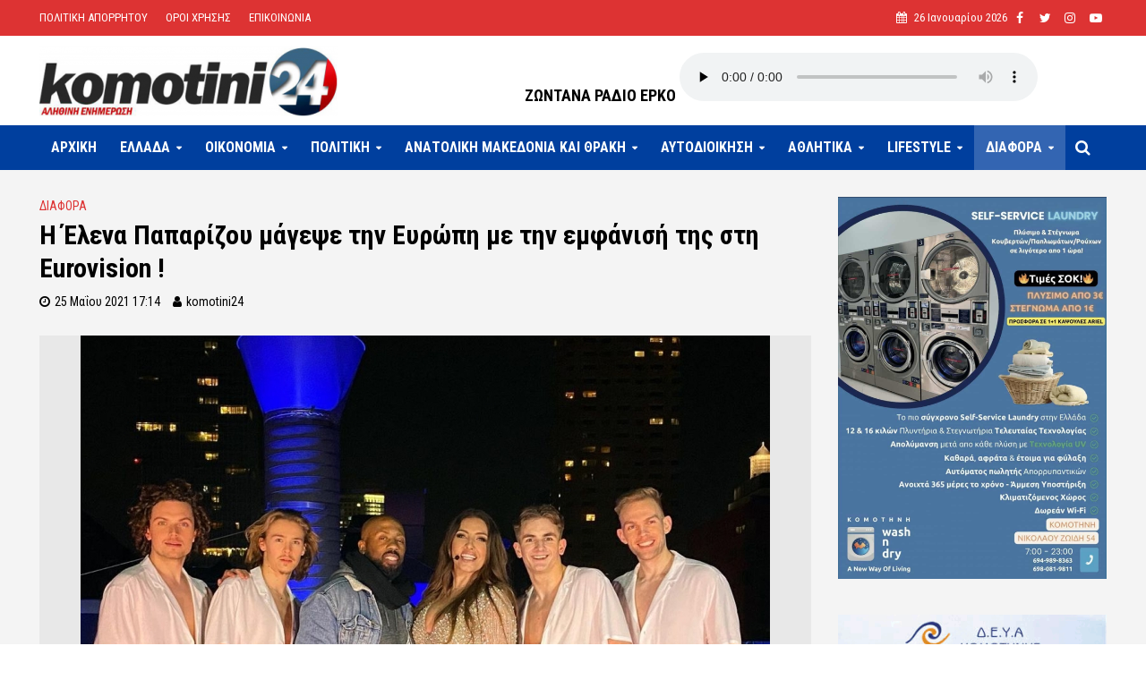

--- FILE ---
content_type: text/html; charset=UTF-8
request_url: https://www.komotini24.gr/i-elena-paparizoy-magepse-tin-eyropi-me-tin-emfanisi-tis-sti-eurovision/
body_size: 47169
content:
<!DOCTYPE html>
<html lang="el" prefix="og: http://ogp.me/ns# fb: http://ogp.me/ns/fb#">
<head>
<meta charset="UTF-8">
<meta name="viewport" content="width=device-width,initial-scale=1.0">
<link rel="pingback" href="https://www.komotini24.gr/xmlrpc.php">
<link rel="profile" href="https://gmpg.org/xfn/11" />
<title>Η Έλενα Παπαρίζου μάγεψε την Ευρώπη με την εμφάνισή της στη Eurovision ! &#8211; Komotini24</title>
<meta name='robots' content='max-image-preview:large' />
	<!-- BEGIN: Simple Google Analytics Tracking Code -->
	<script>
		(function(i,s,o,g,r,a,m){i['GoogleAnalyticsObject']=r;i[r]=i[r]||function(){
		(i[r].q=i[r].q||[]).push(arguments)},i[r].l=1*new Date();a=s.createElement(o),
		m=s.getElementsByTagName(o)[0];a.async=1;a.src=g;m.parentNode.insertBefore(a,m)
		})(window,document,'script','//www.google-analytics.com/analytics.js','ga');

		ga('create', {"cookieDomain":"auto","trackingId":"UA-173999132-1"} );
		ga('send', 'pageview');
		
	</script>
	<!-- END: Simple Google Analytics Tracking Code -->
	<link rel='dns-prefetch' href='//fonts.googleapis.com' />
<link rel='dns-prefetch' href='//s.w.org' />
<link rel="alternate" type="application/rss+xml" title="Ροή RSS &raquo; Komotini24" href="https://www.komotini24.gr/feed/" />
<link rel="alternate" type="application/rss+xml" title="Ροή Σχολίων &raquo; Komotini24" href="https://www.komotini24.gr/comments/feed/" />
		<script type="text/javascript">
			window._wpemojiSettings = {"baseUrl":"https:\/\/s.w.org\/images\/core\/emoji\/13.1.0\/72x72\/","ext":".png","svgUrl":"https:\/\/s.w.org\/images\/core\/emoji\/13.1.0\/svg\/","svgExt":".svg","source":{"concatemoji":"https:\/\/www.komotini24.gr\/wp-includes\/js\/wp-emoji-release.min.js?ver=5.8.12"}};
			!function(e,a,t){var n,r,o,i=a.createElement("canvas"),p=i.getContext&&i.getContext("2d");function s(e,t){var a=String.fromCharCode;p.clearRect(0,0,i.width,i.height),p.fillText(a.apply(this,e),0,0);e=i.toDataURL();return p.clearRect(0,0,i.width,i.height),p.fillText(a.apply(this,t),0,0),e===i.toDataURL()}function c(e){var t=a.createElement("script");t.src=e,t.defer=t.type="text/javascript",a.getElementsByTagName("head")[0].appendChild(t)}for(o=Array("flag","emoji"),t.supports={everything:!0,everythingExceptFlag:!0},r=0;r<o.length;r++)t.supports[o[r]]=function(e){if(!p||!p.fillText)return!1;switch(p.textBaseline="top",p.font="600 32px Arial",e){case"flag":return s([127987,65039,8205,9895,65039],[127987,65039,8203,9895,65039])?!1:!s([55356,56826,55356,56819],[55356,56826,8203,55356,56819])&&!s([55356,57332,56128,56423,56128,56418,56128,56421,56128,56430,56128,56423,56128,56447],[55356,57332,8203,56128,56423,8203,56128,56418,8203,56128,56421,8203,56128,56430,8203,56128,56423,8203,56128,56447]);case"emoji":return!s([10084,65039,8205,55357,56613],[10084,65039,8203,55357,56613])}return!1}(o[r]),t.supports.everything=t.supports.everything&&t.supports[o[r]],"flag"!==o[r]&&(t.supports.everythingExceptFlag=t.supports.everythingExceptFlag&&t.supports[o[r]]);t.supports.everythingExceptFlag=t.supports.everythingExceptFlag&&!t.supports.flag,t.DOMReady=!1,t.readyCallback=function(){t.DOMReady=!0},t.supports.everything||(n=function(){t.readyCallback()},a.addEventListener?(a.addEventListener("DOMContentLoaded",n,!1),e.addEventListener("load",n,!1)):(e.attachEvent("onload",n),a.attachEvent("onreadystatechange",function(){"complete"===a.readyState&&t.readyCallback()})),(n=t.source||{}).concatemoji?c(n.concatemoji):n.wpemoji&&n.twemoji&&(c(n.twemoji),c(n.wpemoji)))}(window,document,window._wpemojiSettings);
		</script>
		<style type="text/css">
img.wp-smiley,
img.emoji {
	display: inline !important;
	border: none !important;
	box-shadow: none !important;
	height: 1em !important;
	width: 1em !important;
	margin: 0 .07em !important;
	vertical-align: -0.1em !important;
	background: none !important;
	padding: 0 !important;
}
</style>
	<link rel='stylesheet' id='wp-block-library-css'  href='https://www.komotini24.gr/wp-includes/css/dist/block-library/style.min.css?ver=5.8.12' type='text/css' media='all' />
<link rel='stylesheet' id='extendify-sdk-utility-classes-css'  href='https://www.komotini24.gr/wp-content/plugins/redux-framework/redux-core/extendify-sdk/public/build/extendify-utilities.css?ver=13.4' type='text/css' media='all' />
<link rel='stylesheet' id='awesome-weather-css'  href='https://www.komotini24.gr/wp-content/plugins/awesome-weather/awesome-weather.css?ver=5.8.12' type='text/css' media='all' />
<style id='awesome-weather-inline-css' type='text/css'>
.awesome-weather-wrap { font-family: 'Open Sans', sans-serif; font-weight: 400; font-size: 14px; line-height: 14px; }
</style>
<link rel='stylesheet' id='opensans-googlefont-css'  href='//fonts.googleapis.com/css?family=Open+Sans%3A400&#038;ver=5.8.12' type='text/css' media='all' />
<link rel='stylesheet' id='contact-form-7-css'  href='https://www.komotini24.gr/wp-content/plugins/contact-form-7/includes/css/styles.css?ver=5.4.2' type='text/css' media='all' />
<link rel='stylesheet' id='foobox-free-min-css'  href='https://www.komotini24.gr/wp-content/plugins/foobox-image-lightbox/free/css/foobox.free.min.css?ver=2.7.16' type='text/css' media='all' />
<link rel='stylesheet' id='mks_shortcodes_simple_line_icons-css'  href='https://www.komotini24.gr/wp-content/plugins/meks-flexible-shortcodes/css/simple-line/simple-line-icons.css?ver=1.3.3' type='text/css' media='screen' />
<link rel='stylesheet' id='mks_shortcodes_css-css'  href='https://www.komotini24.gr/wp-content/plugins/meks-flexible-shortcodes/css/style.css?ver=1.3.3' type='text/css' media='screen' />
<link rel='stylesheet' id='dashicons-css'  href='https://www.komotini24.gr/wp-includes/css/dashicons.min.css?ver=5.8.12' type='text/css' media='all' />
<link rel='stylesheet' id='post-views-counter-frontend-css'  href='https://www.komotini24.gr/wp-content/plugins/post-views-counter/css/frontend.css?ver=1.3.10' type='text/css' media='all' />
<link rel='stylesheet' id='qc-choice-css'  href='https://www.komotini24.gr/wp-content/plugins/quantcast-choice/public/css/style.min.css?ver=2.0.4' type='text/css' media='all' />
<link rel='stylesheet' id='coderevolution-front-css-css'  href='https://www.komotini24.gr/wp-content/plugins/rss-feed-post-generator-echo/styles/coderevolution-front.css?ver=5.8.12' type='text/css' media='all' />
<link rel='stylesheet' id='echo-thumbnail-css-css'  href='https://www.komotini24.gr/wp-content/plugins/rss-feed-post-generator-echo/styles/echo-thumbnail.css?ver=5.8.12' type='text/css' media='all' />
<link rel='stylesheet' id='herald-fonts-css'  href='https://fonts.googleapis.com/css?family=Roboto+Condensed%3A400%2C700&#038;subset=latin%2Cgreek&#038;ver=2.2.4' type='text/css' media='all' />
<link rel='stylesheet' id='herald-main-css'  href='https://www.komotini24.gr/wp-content/themes/komotini24/assets/css/min.css?ver=2.2.4' type='text/css' media='all' />
<style id='herald-main-inline-css' type='text/css'>
h1, .h1, .herald-no-sid .herald-posts .h2{ font-size: 3.0rem; }h2, .h2, .herald-no-sid .herald-posts .h3{ font-size: 2.5rem; }h3, .h3, .herald-no-sid .herald-posts .h4 { font-size: 2.0rem; }h4, .h4, .herald-no-sid .herald-posts .h5 { font-size: 1.6rem; }h5, .h5, .herald-no-sid .herald-posts .h6 { font-size: 1.9rem; }h6, .h6, .herald-no-sid .herald-posts .h7 { font-size: 1.4rem; }.h7 {font-size: 1.4rem;}.herald-entry-content, .herald-sidebar{font-size: 1.8rem;}.entry-content .entry-headline{font-size: 1.6rem;}body{font-size: 1.8rem;}.widget{font-size: 1.5rem;}.herald-menu{font-size: 1.6rem;}.herald-mod-title .herald-mod-h, .herald-sidebar .widget-title{font-size: 1.4rem;}.entry-meta .meta-item, .entry-meta a, .entry-meta span{font-size: 1.4rem;}.entry-meta.meta-small .meta-item, .entry-meta.meta-small a, .entry-meta.meta-small span{font-size: 1.3rem;}.herald-site-header .header-top,.header-top .herald-in-popup,.header-top .herald-menu ul {background: #dd3333;color: #ffffff;}.header-top a {color: #ffffff;}.header-top a:hover,.header-top .herald-menu li:hover > a{color: #000000;}.header-top .herald-menu-popup:hover > span,.header-top .herald-menu-popup-search span:hover,.header-top .herald-menu-popup-search.herald-search-active{color: #000000;}#wp-calendar tbody td a{background: #000000;color:#FFF;}.header-top .herald-login #loginform label,.header-top .herald-login p,.header-top a.btn-logout {color: #000000;}.header-top .herald-login #loginform input {color: #dd3333;}.header-top .herald-login .herald-registration-link:after {background: rgba(0,0,0,0.25);}.header-top .herald-login #loginform input[type=submit],.header-top .herald-in-popup .btn-logout {background-color: #000000;color: #dd3333;}.header-top a.btn-logout:hover{color: #dd3333;}.header-middle{background-color: #ffffff;color: #ffffff;}.header-middle a{color: #ffffff;}.header-middle.herald-header-wraper,.header-middle .col-lg-12{height: 100px;}.header-middle .site-title img{max-height: 100px;}.header-middle .sub-menu{background-color: #ffffff;}.header-middle .sub-menu a,.header-middle .herald-search-submit:hover,.header-middle li.herald-mega-menu .col-lg-3 a:hover,.header-middle li.herald-mega-menu .col-lg-3 a:hover:after{color: #241e20;}.header-middle .herald-menu li:hover > a,.header-middle .herald-menu-popup-search:hover > span,.header-middle .herald-cart-icon:hover > a{color: #241e20;background-color: #ffffff;}.header-middle .current-menu-parent a,.header-middle .current-menu-ancestor a,.header-middle .current_page_item > a,.header-middle .current-menu-item > a{background-color: rgba(255,255,255,0.2); }.header-middle .sub-menu > li > a,.header-middle .herald-search-submit,.header-middle li.herald-mega-menu .col-lg-3 a{color: rgba(36,30,32,0.7); }.header-middle .sub-menu > li:hover > a{color: #241e20; }.header-middle .herald-in-popup{background-color: #ffffff;}.header-middle .herald-menu-popup a{color: #241e20;}.header-middle .herald-in-popup{background-color: #ffffff;}.header-middle .herald-search-input{color: #241e20;}.header-middle .herald-menu-popup a{color: #241e20;}.header-middle .herald-menu-popup > span,.header-middle .herald-search-active > span{color: #ffffff;}.header-middle .herald-menu-popup:hover > span,.header-middle .herald-search-active > span{background-color: #ffffff;color: #241e20;}.header-middle .herald-login #loginform label,.header-middle .herald-login #loginform input,.header-middle .herald-login p,.header-middle a.btn-logout,.header-middle .herald-login .herald-registration-link:hover,.header-middle .herald-login .herald-lost-password-link:hover {color: #241e20;}.header-middle .herald-login .herald-registration-link:after {background: rgba(36,30,32,0.15);}.header-middle .herald-login a,.header-middle .herald-username a {color: #241e20;}.header-middle .herald-login a:hover,.header-middle .herald-login .herald-registration-link,.header-middle .herald-login .herald-lost-password-link {color: #ffffff;}.header-middle .herald-login #loginform input[type=submit],.header-middle .herald-in-popup .btn-logout {background-color: #ffffff;color: #ffffff;}.header-middle a.btn-logout:hover{color: #ffffff;}.header-bottom{background: #003f9e;color: #ffffff;}.header-bottom a,.header-bottom .herald-site-header .herald-search-submit{color: #ffffff;}.header-bottom a:hover{color: #003f9e;}.header-bottom a:hover,.header-bottom .herald-menu li:hover > a,.header-bottom li.herald-mega-menu .col-lg-3 a:hover:after{color: #003f9e;}.header-bottom .herald-menu li:hover > a,.header-bottom .herald-menu-popup-search:hover > span,.header-bottom .herald-cart-icon:hover > a {color: #003f9e;background-color: #ffffff;}.header-bottom .current-menu-parent a,.header-bottom .current-menu-ancestor a,.header-bottom .current_page_item > a,.header-bottom .current-menu-item > a {background-color: rgba(255,255,255,0.2); }.header-bottom .sub-menu{background-color: #ffffff;}.header-bottom .herald-menu li.herald-mega-menu .col-lg-3 a,.header-bottom .sub-menu > li > a,.header-bottom .herald-search-submit{color: rgba(0,63,158,0.7); }.header-bottom .herald-menu li.herald-mega-menu .col-lg-3 a:hover,.header-bottom .sub-menu > li:hover > a{color: #003f9e; }.header-bottom .sub-menu > li > a,.header-bottom .herald-search-submit{color: rgba(0,63,158,0.7); }.header-bottom .sub-menu > li:hover > a{color: #003f9e; }.header-bottom .herald-in-popup {background-color: #ffffff;}.header-bottom .herald-menu-popup a {color: #003f9e;}.header-bottom .herald-in-popup,.header-bottom .herald-search-input {background-color: #ffffff;}.header-bottom .herald-menu-popup a,.header-bottom .herald-search-input{color: #003f9e;}.header-bottom .herald-menu-popup > span,.header-bottom .herald-search-active > span{color: #ffffff;}.header-bottom .herald-menu-popup:hover > span,.header-bottom .herald-search-active > span{background-color: #ffffff;color: #003f9e;}.header-bottom .herald-login #loginform label,.header-bottom .herald-login #loginform input,.header-bottom .herald-login p,.header-bottom a.btn-logout,.header-bottom .herald-login .herald-registration-link:hover,.header-bottom .herald-login .herald-lost-password-link:hover,.herald-responsive-header .herald-login #loginform label,.herald-responsive-header .herald-login #loginform input,.herald-responsive-header .herald-login p,.herald-responsive-header a.btn-logout,.herald-responsive-header .herald-login .herald-registration-link:hover,.herald-responsive-header .herald-login .herald-lost-password-link:hover {color: #003f9e;}.header-bottom .herald-login .herald-registration-link:after,.herald-responsive-header .herald-login .herald-registration-link:after {background: rgba(0,63,158,0.15);}.header-bottom .herald-login a,.herald-responsive-header .herald-login a {color: #003f9e;}.header-bottom .herald-login a:hover,.header-bottom .herald-login .herald-registration-link,.header-bottom .herald-login .herald-lost-password-link,.herald-responsive-header .herald-login a:hover,.herald-responsive-header .herald-login .herald-registration-link,.herald-responsive-header .herald-login .herald-lost-password-link {color: #003f9e;}.header-bottom .herald-login #loginform input[type=submit],.herald-responsive-header .herald-login #loginform input[type=submit],.header-bottom .herald-in-popup .btn-logout,.herald-responsive-header .herald-in-popup .btn-logout {background-color: #003f9e;color: #ffffff;}.header-bottom a.btn-logout:hover,.herald-responsive-header a.btn-logout:hover {color: #ffffff;}.herald-header-sticky{background: #1e73be;color: #ffffff;}.herald-header-sticky a{color: #ffffff;}.herald-header-sticky .herald-menu li:hover > a{color: #444444;background-color: #ffffff;}.herald-header-sticky .sub-menu{background-color: #ffffff;}.herald-header-sticky .sub-menu a{color: #444444;}.herald-header-sticky .sub-menu > li:hover > a{color: #1e73be;}.herald-header-sticky .herald-in-popup,.herald-header-sticky .herald-search-input {background-color: #ffffff;}.herald-header-sticky .herald-menu-popup a{color: #444444;}.herald-header-sticky .herald-menu-popup > span,.herald-header-sticky .herald-search-active > span{color: #ffffff;}.herald-header-sticky .herald-menu-popup:hover > span,.herald-header-sticky .herald-search-active > span{background-color: #ffffff;color: #444444;}.herald-header-sticky .herald-search-input,.herald-header-sticky .herald-search-submit{color: #444444;}.herald-header-sticky .herald-menu li:hover > a,.herald-header-sticky .herald-menu-popup-search:hover > span,.herald-header-sticky .herald-cart-icon:hover a {color: #444444;background-color: #ffffff;}.herald-header-sticky .herald-login #loginform label,.herald-header-sticky .herald-login #loginform input,.herald-header-sticky .herald-login p,.herald-header-sticky a.btn-logout,.herald-header-sticky .herald-login .herald-registration-link:hover,.herald-header-sticky .herald-login .herald-lost-password-link:hover {color: #444444;}.herald-header-sticky .herald-login .herald-registration-link:after {background: rgba(68,68,68,0.15);}.herald-header-sticky .herald-login a {color: #444444;}.herald-header-sticky .herald-login a:hover,.herald-header-sticky .herald-login .herald-registration-link,.herald-header-sticky .herald-login .herald-lost-password-link {color: #1e73be;}.herald-header-sticky .herald-login #loginform input[type=submit],.herald-header-sticky .herald-in-popup .btn-logout {background-color: #1e73be;color: #ffffff;}.herald-header-sticky a.btn-logout:hover{color: #ffffff;}.header-trending{background: #eeeeee;color: #000000;}.header-trending a{color: #000000;}.header-trending a:hover{color: #ffffff;}body {background-color:transparent;color: #000000;font-family: 'Roboto Condensed';font-weight: 400;}.herald-site-content{background-color:#f4f4f4; box-shadow: 0 0 0 1px rgba(0,0,0,0.1);}h1, h2, h3, h4, h5, h6,.h1, .h2, .h3, .h4, .h5, .h6, .h7,.wp-block-cover .wp-block-cover-image-text, .wp-block-cover .wp-block-cover-text, .wp-block-cover h2, .wp-block-cover-image .wp-block-cover-image-text, .wp-block-cover-image .wp-block-cover-text, .wp-block-cover-image h2{font-family: 'Roboto Condensed';font-weight: 700;}.header-middle .herald-menu,.header-bottom .herald-menu,.herald-header-sticky .herald-menu,.herald-mobile-nav{font-family: 'Roboto Condensed';font-weight: 700;}.herald-menu li.herald-mega-menu .herald-ovrld .meta-category a{font-family: 'Roboto Condensed';font-weight: 400;}.herald-entry-content blockquote p{color: #000000;}pre {background: rgba(0,0,0,0.06);border: 1px solid rgba(0,0,0,0.2);}thead {background: rgba(0,0,0,0.06);}a,.entry-title a:hover,.herald-menu .sub-menu li .meta-category a{color: #000000;}.entry-meta-wrapper .entry-meta span:before,.entry-meta-wrapper .entry-meta a:before,.entry-meta-wrapper .entry-meta .meta-item:before,.entry-meta-wrapper .entry-meta div,li.herald-mega-menu .sub-menu .entry-title a,.entry-meta-wrapper .herald-author-twitter{color: #000000;}.herald-mod-title h1,.herald-mod-title h2,.herald-mod-title h4{color: #f4f4f4;}.herald-mod-head:after,.herald-mod-title .herald-color,.widget-title:after,.widget-title span{color: #f4f4f4;background-color: #000000;}.herald-mod-title .herald-color a{color: #f4f4f4;}.herald-ovrld .meta-category a,.herald-fa-wrapper .meta-category a{background-color: #000000;}.meta-tags a,.widget_tag_cloud a,.herald-share-meta:after,.wp-block-tag-cloud a{background: rgba(0,0,0,0.1);}h1, h2, h3, h4, h5, h6,.entry-title a {color: #000000;}.herald-pagination .page-numbers,.herald-mod-subnav a,.herald-mod-actions a,.herald-slider-controls div,.meta-tags a,.widget.widget_tag_cloud a,.herald-sidebar .mks_autor_link_wrap a,.herald-sidebar .meks-instagram-follow-link a,.mks_themeforest_widget .mks_read_more a,.herald-read-more,.wp-block-tag-cloud a{color: #000000;}.widget.widget_tag_cloud a:hover,.entry-content .meta-tags a:hover,.wp-block-tag-cloud a:hover{background-color: #000000;color: #FFF;}.herald-pagination .prev.page-numbers,.herald-pagination .next.page-numbers,.herald-pagination .prev.page-numbers:hover,.herald-pagination .next.page-numbers:hover,.herald-pagination .page-numbers.current,.herald-pagination .page-numbers.current:hover,.herald-next a,.herald-pagination .herald-next a:hover,.herald-prev a,.herald-pagination .herald-prev a:hover,.herald-load-more a,.herald-load-more a:hover,.entry-content .herald-search-submit,.herald-mod-desc .herald-search-submit,.wpcf7-submit,body div.wpforms-container-full .wpforms-form input[type=submit], body div.wpforms-container-full .wpforms-form button[type=submit], body div.wpforms-container-full .wpforms-form .wpforms-page-button {background-color:#000000;color: #FFF;}.herald-pagination .page-numbers:hover{background-color: rgba(0,0,0,0.1);}.widget a,.recentcomments a,.widget a:hover,.herald-sticky-next a:hover,.herald-sticky-prev a:hover,.herald-mod-subnav a:hover,.herald-mod-actions a:hover,.herald-slider-controls div:hover,.meta-tags a:hover,.widget_tag_cloud a:hover,.mks_autor_link_wrap a:hover,.meks-instagram-follow-link a:hover,.mks_themeforest_widget .mks_read_more a:hover,.herald-read-more:hover,.widget .entry-title a:hover,li.herald-mega-menu .sub-menu .entry-title a:hover,.entry-meta-wrapper .meta-item:hover a,.entry-meta-wrapper .meta-item:hover a:before,.entry-meta-wrapper .herald-share:hover > span,.entry-meta-wrapper .herald-author-name:hover,.entry-meta-wrapper .herald-author-twitter:hover,.entry-meta-wrapper .herald-author-twitter:hover:before{color:#000000;}.widget ul li a,.widget .entry-title a,.herald-author-name,.entry-meta-wrapper .meta-item,.entry-meta-wrapper .meta-item span,.entry-meta-wrapper .meta-item a,.herald-mod-actions a{color: #000000;}.widget li:before{background: rgba(0,0,0,0.3);}.widget_categories .count{background: #000000;color: #FFF;}input[type="submit"],body div.wpforms-container-full .wpforms-form input[type=submit]:hover, body div.wpforms-container-full .wpforms-form button[type=submit]:hover, body div.wpforms-container-full .wpforms-form .wpforms-page-button:hover,.spinner > div{background-color: #000000;}.herald-mod-actions a:hover,.comment-body .edit-link a,.herald-breadcrumbs a:hover{color:#000000;}.herald-header-wraper .herald-soc-nav a:hover,.meta-tags span,li.herald-mega-menu .herald-ovrld .entry-title a,li.herald-mega-menu .herald-ovrld .entry-title a:hover,.herald-ovrld .entry-meta .herald-reviews i:before{color: #FFF;}.entry-meta .meta-item, .entry-meta span, .entry-meta a,.meta-category span,.post-date,.recentcomments,.rss-date,.comment-metadata a,.entry-meta a:hover,.herald-menu li.herald-mega-menu .col-lg-3 a:after,.herald-breadcrumbs,.herald-breadcrumbs a,.entry-meta .herald-reviews i:before{color: #000000;}.herald-lay-a .herald-lay-over{background: #f4f4f4;}.herald-pagination a:hover,input[type="submit"]:hover,.entry-content .herald-search-submit:hover,.wpcf7-submit:hover,.herald-fa-wrapper .meta-category a:hover,.herald-ovrld .meta-category a:hover,.herald-mod-desc .herald-search-submit:hover,.herald-single-sticky .herald-share .meks_ess a:hover,body div.wpforms-container-full .wpforms-form input[type=submit]:hover, body div.wpforms-container-full .wpforms-form button[type=submit]:hover, body div.wpforms-container-full .wpforms-form .wpforms-page-button:hover{cursor: pointer;text-decoration: none;background-image: -moz-linear-gradient(left,rgba(0,0,0,0.1) 0%,rgba(0,0,0,0.1) 100%);background-image: -webkit-gradient(linear,left top,right top,color-stop(0%,rgba(0,0,0,0.1)),color-stop(100%,rgba(0,0,0,0.1)));background-image: -webkit-linear-gradient(left,rgba(0,0,0,0.1) 0%,rgba(0,0,0,0.1) 100%);background-image: -o-linear-gradient(left,rgba(0,0,0,0.1) 0%,rgba(0,0,0,0.1) 100%);background-image: -ms-linear-gradient(left,rgba(0,0,0,0.1) 0%,rgba(0,0,0,0.1) 100%);background-image: linear-gradient(to right,rgba(0,0,0,0.1) 0%,rgba(0,0,0,0.1) 100%);}.herald-sticky-next a,.herald-sticky-prev a{color: #000000;}.herald-sticky-prev a:before,.herald-sticky-next a:before,.herald-comment-action,.meta-tags span,.herald-entry-content .herald-link-pages a{background: #000000;}.herald-sticky-prev a:hover:before,.herald-sticky-next a:hover:before,.herald-comment-action:hover,div.mejs-controls .mejs-time-rail .mejs-time-current,.herald-entry-content .herald-link-pages a:hover{background: #000000;} .herald-site-footer{background: #003f9e;color: #ffffff;}.herald-site-footer .widget-title span{color: #ffffff;background: transparent;}.herald-site-footer .widget-title:before{background:#ffffff;}.herald-site-footer .widget-title:after,.herald-site-footer .widget_tag_cloud a{background: rgba(255,255,255,0.1);}.herald-site-footer .widget li:before{background: rgba(255,255,255,0.3);}.herald-site-footer a,.herald-site-footer .widget a:hover,.herald-site-footer .widget .meta-category a,.herald-site-footer .herald-slider-controls .owl-prev:hover,.herald-site-footer .herald-slider-controls .owl-next:hover,.herald-site-footer .herald-slider-controls .herald-mod-actions:hover{color: #ffffff;}.herald-site-footer .widget a,.herald-site-footer .mks_author_widget h3{color: #ffffff;}.herald-site-footer .entry-meta .meta-item, .herald-site-footer .entry-meta span, .herald-site-footer .entry-meta a, .herald-site-footer .meta-category span, .herald-site-footer .post-date, .herald-site-footer .recentcomments, .herald-site-footer .rss-date, .herald-site-footer .comment-metadata a{color: #dddddd;}.herald-site-footer .mks_author_widget .mks_autor_link_wrap a, .herald-site-footer.mks_read_more a, .herald-site-footer .herald-read-more,.herald-site-footer .herald-slider-controls .owl-prev, .herald-site-footer .herald-slider-controls .owl-next, .herald-site-footer .herald-mod-wrap .herald-mod-actions a{border-color: rgba(255,255,255,0.2);}.herald-site-footer .mks_author_widget .mks_autor_link_wrap a:hover, .herald-site-footer.mks_read_more a:hover, .herald-site-footer .herald-read-more:hover,.herald-site-footer .herald-slider-controls .owl-prev:hover, .herald-site-footer .herald-slider-controls .owl-next:hover, .herald-site-footer .herald-mod-wrap .herald-mod-actions a:hover{border-color: rgba(255,255,255,0.5);}.herald-site-footer .widget_search .herald-search-input{color: #003f9e;}.herald-site-footer .widget_tag_cloud a:hover{background:#ffffff;color:#FFF;}.footer-bottom a{color:#ffffff;}.footer-bottom a:hover,.footer-bottom .herald-copyright a{color:#ffffff;}.footer-bottom .herald-menu li:hover > a{color: #ffffff;}.footer-bottom .sub-menu{background-color: rgba(0,0,0,0.5);} .herald-pagination{border-top: 1px solid rgba(0,0,0,0.1);}.entry-content a:hover,.comment-respond a:hover,.comment-reply-link:hover{border-bottom: 2px solid #000000;}.footer-bottom .herald-copyright a:hover{border-bottom: 2px solid #ffffff;}.herald-slider-controls .owl-prev,.herald-slider-controls .owl-next,.herald-mod-wrap .herald-mod-actions a{border: 1px solid rgba(0,0,0,0.2);}.herald-slider-controls .owl-prev:hover,.herald-slider-controls .owl-next:hover,.herald-mod-wrap .herald-mod-actions a:hover,.herald-author .herald-socials-actions .herald-mod-actions a:hover {border-color: rgba(0,0,0,0.5);}#wp-calendar thead th,#wp-calendar tbody td,#wp-calendar tbody td:last-child{border: 1px solid rgba(0,0,0,0.1);}.herald-link-pages{border-bottom: 1px solid rgba(0,0,0,0.1);}.herald-lay-h:after,.herald-site-content .herald-related .herald-lay-h:after,.herald-lay-e:after,.herald-site-content .herald-related .herald-lay-e:after,.herald-lay-j:after,.herald-site-content .herald-related .herald-lay-j:after,.herald-lay-l:after,.herald-site-content .herald-related .herald-lay-l:after {background-color: rgba(0,0,0,0.1);}.wp-block-button__link,.wp-block-search__button{background: #000000;}.wp-block-search__button{color: #f4f4f4;}input[type="text"],input[type="search"],input[type="email"], input[type="url"], input[type="tel"], input[type="number"], input[type="date"], input[type="password"], select, textarea,.herald-single-sticky,td,th,table,.mks_author_widget .mks_autor_link_wrap a,.widget .meks-instagram-follow-link a,.mks_read_more a,.herald-read-more{border-color: rgba(0,0,0,0.2);}.entry-content .herald-search-input,.herald-fake-button,input[type="text"]:focus, input[type="email"]:focus, input[type="url"]:focus, input[type="tel"]:focus, input[type="number"]:focus, input[type="date"]:focus, input[type="password"]:focus, textarea:focus{border-color: rgba(0,0,0,0.3);}.mks_author_widget .mks_autor_link_wrap a:hover,.widget .meks-instagram-follow-link a:hover,.mks_read_more a:hover,.herald-read-more:hover{border-color: rgba(0,0,0,0.5);}.comment-form,.herald-gray-area,.entry-content .herald-search-form,.herald-mod-desc .herald-search-form{background-color: rgba(0,0,0,0.06);border: 1px solid rgba(0,0,0,0.15);}.herald-boxed .herald-breadcrumbs{background-color: rgba(0,0,0,0.06);}.herald-breadcrumbs{border-color: rgba(0,0,0,0.15);}.single .herald-entry-content .herald-ad,.archive .herald-posts .herald-ad{border-top: 1px solid rgba(0,0,0,0.15);}.archive .herald-posts .herald-ad{border-bottom: 1px solid rgba(0,0,0,0.15);}li.comment .comment-body:after{background-color: rgba(0,0,0,0.06);}.herald-pf-invert .entry-title a:hover .herald-format-icon{background: #000000;}.herald-responsive-header,.herald-mobile-nav,.herald-responsive-header .herald-menu-popup-search .fa{color: #ffffff;background: #003f9e;}.herald-responsive-header a{color: #ffffff;}.herald-mobile-nav li a{color: #ffffff;}.herald-mobile-nav li a,.herald-mobile-nav .herald-mega-menu.herald-mega-menu-classic>.sub-menu>li>a{border-bottom: 1px solid rgba(255,255,255,0.15);}.herald-mobile-nav{border-right: 1px solid rgba(255,255,255,0.15);}.herald-mobile-nav li a:hover{color: #fff;background-color: #003f9e;}.herald-menu-toggler{color: #ffffff;border-color: rgba(255,255,255,0.15);}.herald-goto-top{color: #f4f4f4;background-color: #000000;}.herald-goto-top:hover{background-color: #000000;}.herald-responsive-header .herald-menu-popup > span,.herald-responsive-header .herald-search-active > span{color: #ffffff;}.herald-responsive-header .herald-menu-popup-search .herald-in-popup{background: #f4f4f4;}.herald-responsive-header .herald-search-input,.herald-responsive-header .herald-menu-popup-search .herald-search-submit{color: #000000;}a.herald-cat-3 , .widget a.herald-cat-3{ color: #1e73be;}.herald-mod-head.herald-cat-3:after{ background:#1e73be; }.herald-mod-head.herald-cat-3 .herald-color { background:#1e73be; }.herald-ovrld .meta-category a.herald-cat-3{ background-color: #1e73be; color: #FFF;}.widget_categories .cat-item-3 .count { background-color: #1e73be;}.herald-fa-colored .herald-cat-3 .fa-post-thumbnail:before { background-color: #1e73be;}.herald-fa-wrapper .meta-category .herald-cat-3 { background-color: #1e73be;}.widget_categories .cat-item-3 a:hover { color: #1e73be;}.herald-site-footer .widget a.herald-cat-3 { color: #1e73be;}li.herald-mega-menu .sub-menu a.herald-cat-3 { color: #1e73be;}a.herald-cat-52 , .widget a.herald-cat-52{ color: #dd9933;}.herald-mod-head.herald-cat-52:after{ background:#dd9933; }.herald-mod-head.herald-cat-52 .herald-color { background:#dd9933; }.herald-ovrld .meta-category a.herald-cat-52{ background-color: #dd9933; color: #FFF;}.widget_categories .cat-item-52 .count { background-color: #dd9933;}.herald-fa-colored .herald-cat-52 .fa-post-thumbnail:before { background-color: #dd9933;}.herald-fa-wrapper .meta-category .herald-cat-52 { background-color: #dd9933;}.widget_categories .cat-item-52 a:hover { color: #dd9933;}.herald-site-footer .widget a.herald-cat-52 { color: #dd9933;}li.herald-mega-menu .sub-menu a.herald-cat-52 { color: #dd9933;}a.herald-cat-7 , .widget a.herald-cat-7{ color: #dd3333;}.herald-mod-head.herald-cat-7:after{ background:#dd3333; }.herald-mod-head.herald-cat-7 .herald-color { background:#dd3333; }.herald-ovrld .meta-category a.herald-cat-7{ background-color: #dd3333; color: #FFF;}.widget_categories .cat-item-7 .count { background-color: #dd3333;}.herald-fa-colored .herald-cat-7 .fa-post-thumbnail:before { background-color: #dd3333;}.herald-fa-wrapper .meta-category .herald-cat-7 { background-color: #dd3333;}.widget_categories .cat-item-7 a:hover { color: #dd3333;}.herald-site-footer .widget a.herald-cat-7 { color: #dd3333;}li.herald-mega-menu .sub-menu a.herald-cat-7 { color: #dd3333;}a.herald-cat-10 , .widget a.herald-cat-10{ color: #1e73be;}.herald-mod-head.herald-cat-10:after{ background:#1e73be; }.herald-mod-head.herald-cat-10 .herald-color { background:#1e73be; }.herald-ovrld .meta-category a.herald-cat-10{ background-color: #1e73be; color: #FFF;}.widget_categories .cat-item-10 .count { background-color: #1e73be;}.herald-fa-colored .herald-cat-10 .fa-post-thumbnail:before { background-color: #1e73be;}.herald-fa-wrapper .meta-category .herald-cat-10 { background-color: #1e73be;}.widget_categories .cat-item-10 a:hover { color: #1e73be;}.herald-site-footer .widget a.herald-cat-10 { color: #1e73be;}li.herald-mega-menu .sub-menu a.herald-cat-10 { color: #1e73be;}a.herald-cat-9 , .widget a.herald-cat-9{ color: #1e73be;}.herald-mod-head.herald-cat-9:after{ background:#1e73be; }.herald-mod-head.herald-cat-9 .herald-color { background:#1e73be; }.herald-ovrld .meta-category a.herald-cat-9{ background-color: #1e73be; color: #FFF;}.widget_categories .cat-item-9 .count { background-color: #1e73be;}.herald-fa-colored .herald-cat-9 .fa-post-thumbnail:before { background-color: #1e73be;}.herald-fa-wrapper .meta-category .herald-cat-9 { background-color: #1e73be;}.widget_categories .cat-item-9 a:hover { color: #1e73be;}.herald-site-footer .widget a.herald-cat-9 { color: #1e73be;}li.herald-mega-menu .sub-menu a.herald-cat-9 { color: #1e73be;}a.herald-cat-60 , .widget a.herald-cat-60{ color: #d736ed;}.herald-mod-head.herald-cat-60:after{ background:#d736ed; }.herald-mod-head.herald-cat-60 .herald-color { background:#d736ed; }.herald-ovrld .meta-category a.herald-cat-60{ background-color: #d736ed; color: #FFF;}.widget_categories .cat-item-60 .count { background-color: #d736ed;}.herald-fa-colored .herald-cat-60 .fa-post-thumbnail:before { background-color: #d736ed;}.herald-fa-wrapper .meta-category .herald-cat-60 { background-color: #d736ed;}.widget_categories .cat-item-60 a:hover { color: #d736ed;}.herald-site-footer .widget a.herald-cat-60 { color: #d736ed;}li.herald-mega-menu .sub-menu a.herald-cat-60 { color: #d736ed;}a.herald-cat-1 , .widget a.herald-cat-1{ color: #dd3333;}.herald-mod-head.herald-cat-1:after{ background:#dd3333; }.herald-mod-head.herald-cat-1 .herald-color { background:#dd3333; }.herald-ovrld .meta-category a.herald-cat-1{ background-color: #dd3333; color: #FFF;}.widget_categories .cat-item-1 .count { background-color: #dd3333;}.herald-fa-colored .herald-cat-1 .fa-post-thumbnail:before { background-color: #dd3333;}.herald-fa-wrapper .meta-category .herald-cat-1 { background-color: #dd3333;}.widget_categories .cat-item-1 a:hover { color: #dd3333;}.herald-site-footer .widget a.herald-cat-1 { color: #dd3333;}li.herald-mega-menu .sub-menu a.herald-cat-1 { color: #dd3333;}a.herald-cat-66 , .widget a.herald-cat-66{ color: #158733;}.herald-mod-head.herald-cat-66:after{ background:#158733; }.herald-mod-head.herald-cat-66 .herald-color { background:#158733; }.herald-ovrld .meta-category a.herald-cat-66{ background-color: #158733; color: #FFF;}.widget_categories .cat-item-66 .count { background-color: #158733;}.herald-fa-colored .herald-cat-66 .fa-post-thumbnail:before { background-color: #158733;}.herald-fa-wrapper .meta-category .herald-cat-66 { background-color: #158733;}.widget_categories .cat-item-66 a:hover { color: #158733;}.herald-site-footer .widget a.herald-cat-66 { color: #158733;}li.herald-mega-menu .sub-menu a.herald-cat-66 { color: #158733;}a.herald-cat-75 , .widget a.herald-cat-75{ color: #000000;}.herald-mod-head.herald-cat-75:after{ background:#000000; }.herald-mod-head.herald-cat-75 .herald-color { background:#000000; }.herald-ovrld .meta-category a.herald-cat-75{ background-color: #000000; color: #FFF;}.widget_categories .cat-item-75 .count { background-color: #000000;}.herald-fa-colored .herald-cat-75 .fa-post-thumbnail:before { background-color: #000000;}.herald-fa-wrapper .meta-category .herald-cat-75 { background-color: #000000;}.widget_categories .cat-item-75 a:hover { color: #000000;}.herald-site-footer .widget a.herald-cat-75 { color: #000000;}li.herald-mega-menu .sub-menu a.herald-cat-75 { color: #000000;}a.herald-cat-160 , .widget a.herald-cat-160{ color: #dd9933;}.herald-mod-head.herald-cat-160:after{ background:#dd9933; }.herald-mod-head.herald-cat-160 .herald-color { background:#dd9933; }.herald-ovrld .meta-category a.herald-cat-160{ background-color: #dd9933; color: #FFF;}.widget_categories .cat-item-160 .count { background-color: #dd9933;}.herald-fa-colored .herald-cat-160 .fa-post-thumbnail:before { background-color: #dd9933;}.herald-fa-wrapper .meta-category .herald-cat-160 { background-color: #dd9933;}.widget_categories .cat-item-160 a:hover { color: #dd9933;}.herald-site-footer .widget a.herald-cat-160 { color: #dd9933;}li.herald-mega-menu .sub-menu a.herald-cat-160 { color: #dd9933;}a.herald-cat-404 , .widget a.herald-cat-404{ color: #26f241;}.herald-mod-head.herald-cat-404:after{ background:#26f241; }.herald-mod-head.herald-cat-404 .herald-color { background:#26f241; }.herald-ovrld .meta-category a.herald-cat-404{ background-color: #26f241; color: #FFF;}.widget_categories .cat-item-404 .count { background-color: #26f241;}.herald-fa-colored .herald-cat-404 .fa-post-thumbnail:before { background-color: #26f241;}.herald-fa-wrapper .meta-category .herald-cat-404 { background-color: #26f241;}.widget_categories .cat-item-404 a:hover { color: #26f241;}.herald-site-footer .widget a.herald-cat-404 { color: #26f241;}li.herald-mega-menu .sub-menu a.herald-cat-404 { color: #26f241;}a.herald-cat-72 , .widget a.herald-cat-72{ color: #dd9933;}.herald-mod-head.herald-cat-72:after{ background:#dd9933; }.herald-mod-head.herald-cat-72 .herald-color { background:#dd9933; }.herald-ovrld .meta-category a.herald-cat-72{ background-color: #dd9933; color: #FFF;}.widget_categories .cat-item-72 .count { background-color: #dd9933;}.herald-fa-colored .herald-cat-72 .fa-post-thumbnail:before { background-color: #dd9933;}.herald-fa-wrapper .meta-category .herald-cat-72 { background-color: #dd9933;}.widget_categories .cat-item-72 a:hover { color: #dd9933;}.herald-site-footer .widget a.herald-cat-72 { color: #dd9933;}li.herald-mega-menu .sub-menu a.herald-cat-72 { color: #dd9933;}a.herald-cat-71 , .widget a.herald-cat-71{ color: #dd3333;}.herald-mod-head.herald-cat-71:after{ background:#dd3333; }.herald-mod-head.herald-cat-71 .herald-color { background:#dd3333; }.herald-ovrld .meta-category a.herald-cat-71{ background-color: #dd3333; color: #FFF;}.widget_categories .cat-item-71 .count { background-color: #dd3333;}.herald-fa-colored .herald-cat-71 .fa-post-thumbnail:before { background-color: #dd3333;}.herald-fa-wrapper .meta-category .herald-cat-71 { background-color: #dd3333;}.widget_categories .cat-item-71 a:hover { color: #dd3333;}.herald-site-footer .widget a.herald-cat-71 { color: #dd3333;}li.herald-mega-menu .sub-menu a.herald-cat-71 { color: #dd3333;}.site-title a{text-transform: none;}.site-description{text-transform: none;}.main-navigation{text-transform: uppercase;}.entry-title{text-transform: none;}.meta-category a{text-transform: uppercase;}.herald-mod-title{text-transform: none;}.herald-sidebar .widget-title{text-transform: none;}.herald-site-footer .widget-title{text-transform: none;}.has-small-font-size{ font-size: 1.4rem;}.has-large-font-size{ font-size: 2.5rem;}.has-huge-font-size{ font-size: 3.2rem;}@media(min-width: 1025px){.has-small-font-size{ font-size: 1.4rem;}.has-normal-font-size{ font-size: 1.8rem;}.has-large-font-size{ font-size: 2.5rem;}.has-huge-font-size{ font-size: 3.2rem;}}.has-herald-acc-background-color{ background-color: #000000;}.has-herald-acc-color{ color: #000000;}.has-herald-meta-background-color{ background-color: #000000;}.has-herald-meta-color{ color: #000000;}.has-herald-txt-background-color{ background-color: #000000;}.has-herald-txt-color{ color: #000000;}.has-herald-bg-background-color{ background-color: #f4f4f4;}.has-herald-bg-color{ color: #f4f4f4;}.has-herald-cat-3-background-color{ background-color: #1e73be;}.has-herald-cat-3-color{ color: #1e73be;}.has-herald-cat-52-background-color{ background-color: #dd9933;}.has-herald-cat-52-color{ color: #dd9933;}.has-herald-cat-7-background-color{ background-color: #dd3333;}.has-herald-cat-7-color{ color: #dd3333;}.has-herald-cat-10-background-color{ background-color: #1e73be;}.has-herald-cat-10-color{ color: #1e73be;}.has-herald-cat-9-background-color{ background-color: #1e73be;}.has-herald-cat-9-color{ color: #1e73be;}.has-herald-cat-60-background-color{ background-color: #d736ed;}.has-herald-cat-60-color{ color: #d736ed;}.has-herald-cat-1-background-color{ background-color: #dd3333;}.has-herald-cat-1-color{ color: #dd3333;}.has-herald-cat-66-background-color{ background-color: #158733;}.has-herald-cat-66-color{ color: #158733;}.has-herald-cat-75-background-color{ background-color: #000000;}.has-herald-cat-75-color{ color: #000000;}.has-herald-cat-160-background-color{ background-color: #dd9933;}.has-herald-cat-160-color{ color: #dd9933;}.has-herald-cat-404-background-color{ background-color: #26f241;}.has-herald-cat-404-color{ color: #26f241;}.has-herald-cat-72-background-color{ background-color: #dd9933;}.has-herald-cat-72-color{ color: #dd9933;}.has-herald-cat-71-background-color{ background-color: #dd3333;}.has-herald-cat-71-color{ color: #dd3333;}.fa-post-thumbnail:before, .herald-ovrld .herald-post-thumbnail span:before, .herald-ovrld .herald-post-thumbnail a:before { opacity: 0.0; }.herald-fa-item:hover .fa-post-thumbnail:before, .herald-ovrld:hover .herald-post-thumbnail a:before, .herald-ovrld:hover .herald-post-thumbnail span:before{ opacity: 0.8; }@media only screen and (min-width: 1024px) {.herald-site-header .header-top,.header-middle,.header-bottom,.herald-header-sticky,.header-trending{ display:block !important;}.herald-responsive-header,.herald-mobile-nav{display:none !important;}.herald-site-content {margin-top: 0 !important;}.herald-mega-menu .sub-menu {display: block;}.header-mobile-ad {display: none;}}
</style>
<link rel='stylesheet' id='meks-ads-widget-css'  href='https://www.komotini24.gr/wp-content/plugins/meks-easy-ads-widget/css/style.css?ver=2.0.5' type='text/css' media='all' />
<link rel='stylesheet' id='meks_instagram-widget-styles-css'  href='https://www.komotini24.gr/wp-content/plugins/meks-easy-instagram-widget/css/widget.css?ver=5.8.12' type='text/css' media='all' />
<link rel='stylesheet' id='meks-flickr-widget-css'  href='https://www.komotini24.gr/wp-content/plugins/meks-simple-flickr-widget/css/style.css?ver=1.2' type='text/css' media='all' />
<link rel='stylesheet' id='meks-author-widget-css'  href='https://www.komotini24.gr/wp-content/plugins/meks-smart-author-widget/css/style.css?ver=1.1.3' type='text/css' media='all' />
<link rel='stylesheet' id='meks-social-widget-css'  href='https://www.komotini24.gr/wp-content/plugins/meks-smart-social-widget/css/style.css?ver=1.5' type='text/css' media='all' />
<link rel='stylesheet' id='meks-themeforest-widget-css'  href='https://www.komotini24.gr/wp-content/plugins/meks-themeforest-smart-widget/css/style.css?ver=1.4' type='text/css' media='all' />
<link rel='stylesheet' id='slb_core-css'  href='https://www.komotini24.gr/wp-content/plugins/simple-lightbox/client/css/app.css?ver=2.8.1' type='text/css' media='all' />
<link rel='stylesheet' id='meks_ess-main-css'  href='https://www.komotini24.gr/wp-content/plugins/meks-easy-social-share/assets/css/main.css?ver=1.2.6' type='text/css' media='all' />
<link rel='stylesheet' id='wp_review-style-css'  href='https://www.komotini24.gr/wp-content/plugins/wp-review/public/css/wp-review.css?ver=5.3.5' type='text/css' media='all' />
<script type='text/javascript' src='https://www.komotini24.gr/wp-includes/js/jquery/jquery.min.js?ver=3.6.0' id='jquery-core-js'></script>
<script type='text/javascript' src='https://www.komotini24.gr/wp-includes/js/jquery/jquery-migrate.min.js?ver=3.3.2' id='jquery-migrate-js'></script>
<script type='text/javascript' id='qc-choice-js-extra'>
/* <![CDATA[ */
var choice_cmp_config = {"utid":"LJ2YTEDG6SFTE","enabled":"all","ccpa":"auto","datalayer":"true"};
/* ]]> */
</script>
<script type='text/javascript' async="async" src='https://www.komotini24.gr/wp-content/plugins/quantcast-choice/public/js/script.min.js?ver=2.0.4' id='qc-choice-js'></script>
<script type='text/javascript' id='foobox-free-min-js-before'>
/* Run FooBox FREE (v2.7.16) */
var FOOBOX = window.FOOBOX = {
	ready: true,
	disableOthers: false,
	o: {wordpress: { enabled: true }, countMessage:'image %index of %total', excludes:'.fbx-link,.nofoobox,.nolightbox,a[href*="pinterest.com/pin/create/button/"]', affiliate : { enabled: false }},
	selectors: [
		".gallery", ".wp-block-gallery", ".wp-caption", ".wp-block-image", "a:has(img[class*=wp-image-])", ".foobox"
	],
	pre: function( $ ){
		// Custom JavaScript (Pre)
		
	},
	post: function( $ ){
		// Custom JavaScript (Post)
		
		// Custom Captions Code
		
	},
	custom: function( $ ){
		// Custom Extra JS
		
	}
};
</script>
<script type='text/javascript' src='https://www.komotini24.gr/wp-content/plugins/foobox-image-lightbox/free/js/foobox.free.min.js?ver=2.7.16' id='foobox-free-min-js'></script>
<!-- OG: 2.9.5 -->
<link rel="image_src" href="https://www.komotini24.gr/wp-content/uploads/2021/05/571a160be914e4516213af0b7000fdba_XL.jpg" /><meta name="msapplication-TileImage" content="https://www.komotini24.gr/wp-content/uploads/2021/05/571a160be914e4516213af0b7000fdba_XL.jpg" /><meta property="og:image" content="https://www.komotini24.gr/wp-content/uploads/2021/05/571a160be914e4516213af0b7000fdba_XL.jpg" /><meta property="og:image:secure_url" content="https://www.komotini24.gr/wp-content/uploads/2021/05/571a160be914e4516213af0b7000fdba_XL.jpg" /><meta property="og:image:width" content="770" /><meta property="og:image:height" content="770" /><meta property="og:image:alt" content="571a160be914e4516213af0b7000fdba_XL" /><meta property="og:image:type" content="image/jpeg" /><meta property="og:description" content="Η “number one” pop star Έλενα Παπαρίζου έκλεψε τις εντυπώσεις την βραδιά της Eurovision. Μπορεί ο φετινός θεσμός να πραγματοποιήθηκε κάτω από πολύ αυστηρές συνθήκες λόγω του covid, ωστόσο αυτό δεν εμπόδισε τους Ολλανδούς παραγωγούς στο να ετοιμάσουν ένα φαντασμαγορικό για το κοινό show. Έτσι, πέρα από τα εντυπωσιακά live acts στη σκηνή του Ahoy Arena, ετοίμασαν και ένα special rooftop party με τίτλο «Rock The Roof», στο οποίο..." /><meta property="og:type" content="article" /><meta property="og:locale" content="el" /><meta property="og:site_name" content="Komotini24" /><meta property="og:title" content="Η Έλενα Παπαρίζου μάγεψε την Ευρώπη με την εμφάνισή της στη Eurovision !" /><meta property="og:url" content="https://www.komotini24.gr/i-elena-paparizoy-magepse-tin-eyropi-me-tin-emfanisi-tis-sti-eurovision/" /><meta property="og:updated_time" content="2021-05-25T17:14:13+02:00" /><meta property="article:published_time" content="2021-05-25T15:14:13+00:00" /><meta property="article:modified_time" content="2021-05-25T15:14:13+00:00" /><meta property="article:author" content="https://www.komotini24.gr/author/komotini/" /><meta property="article:section" content="ΔΙΑΦΟΡΑ" /><meta property="twitter:partner" content="ogwp" /><meta property="twitter:card" content="summary_large_image" /><meta property="twitter:image" content="https://www.komotini24.gr/wp-content/uploads/2021/05/571a160be914e4516213af0b7000fdba_XL.jpg" /><meta property="twitter:title" content="Η Έλενα Παπαρίζου μάγεψε την Ευρώπη με την εμφάνισή της στη Eurovision !" /><meta property="twitter:description" content="Η “number one” pop star Έλενα Παπαρίζου έκλεψε τις εντυπώσεις την βραδιά της Eurovision. Μπορεί ο φετινός θεσμός να πραγματοποιήθηκε κάτω από πολύ αυστηρές συνθήκες λόγω του covid, ωστόσο αυτό δεν εμπόδισε τους Ολλανδούς παραγωγούς στο να ετοιμάσουν ένα φαντασμαγορικό για το κοινό show. Έτσι,..." /><meta property="twitter:url" content="https://www.komotini24.gr/i-elena-paparizoy-magepse-tin-eyropi-me-tin-emfanisi-tis-sti-eurovision/" /><meta itemprop="image" content="https://www.komotini24.gr/wp-content/uploads/2021/05/571a160be914e4516213af0b7000fdba_XL.jpg" /><meta itemprop="name" content="Η Έλενα Παπαρίζου μάγεψε την Ευρώπη με την εμφάνισή της στη Eurovision !" /><meta itemprop="headline" content="Η Έλενα Παπαρίζου μάγεψε την Ευρώπη με την εμφάνισή της στη Eurovision !" /><meta itemprop="description" content="Η “number one” pop star Έλενα Παπαρίζου έκλεψε τις εντυπώσεις την βραδιά της Eurovision. Μπορεί ο φετινός θεσμός να πραγματοποιήθηκε κάτω από πολύ αυστηρές συνθήκες λόγω του covid, ωστόσο αυτό δεν εμπόδισε τους Ολλανδούς παραγωγούς στο να ετοιμάσουν ένα φαντασμαγορικό για το κοινό show. Έτσι, πέρα από τα εντυπωσιακά live acts στη σκηνή του Ahoy Arena, ετοίμασαν και ένα special rooftop party με τίτλο «Rock The Roof», στο οποίο..." /><meta itemprop="datePublished" content="2021-05-25" /><meta itemprop="dateModified" content="2021-05-25T15:14:13+00:00" /><meta itemprop="author" content="komotini24" /><meta property="profile:first_name" content="komotini24" /><meta property="profile:username" content="komotini24" /><!-- /OG -->
<link rel="https://api.w.org/" href="https://www.komotini24.gr/wp-json/" /><link rel="alternate" type="application/json" href="https://www.komotini24.gr/wp-json/wp/v2/posts/37850" /><link rel="EditURI" type="application/rsd+xml" title="RSD" href="https://www.komotini24.gr/xmlrpc.php?rsd" />
<link rel="wlwmanifest" type="application/wlwmanifest+xml" href="https://www.komotini24.gr/wp-includes/wlwmanifest.xml" /> 
<meta name="generator" content="WordPress 5.8.12" />
<link rel="canonical" href="https://www.komotini24.gr/i-elena-paparizoy-magepse-tin-eyropi-me-tin-emfanisi-tis-sti-eurovision/" />
<link rel='shortlink' href='https://www.komotini24.gr/?p=37850' />
<link rel="alternate" type="application/json+oembed" href="https://www.komotini24.gr/wp-json/oembed/1.0/embed?url=https%3A%2F%2Fwww.komotini24.gr%2Fi-elena-paparizoy-magepse-tin-eyropi-me-tin-emfanisi-tis-sti-eurovision%2F" />
<link rel="alternate" type="text/xml+oembed" href="https://www.komotini24.gr/wp-json/oembed/1.0/embed?url=https%3A%2F%2Fwww.komotini24.gr%2Fi-elena-paparizoy-magepse-tin-eyropi-me-tin-emfanisi-tis-sti-eurovision%2F&#038;format=xml" />
<meta name="framework" content="Redux 4.3.5" />
<!-- This site is using AdRotate v5.8.21 to display their advertisements - https://ajdg.solutions/ -->
<!-- AdRotate CSS -->
<style type="text/css" media="screen">
	.g { margin:0px; padding:0px; overflow:hidden; line-height:1; zoom:1; }
	.g img { height:auto; }
	.g-col { position:relative; float:left; }
	.g-col:first-child { margin-left: 0; }
	.g-col:last-child { margin-right: 0; }
	@media only screen and (max-width: 480px) {
		.g-col, .g-dyn, .g-single { width:100%; margin-left:0; margin-right:0; }
	}
</style>
<!-- /AdRotate CSS -->

<!-- Quantcast Choice. Consent Manager Tag v2.0 (for TCF 2.0) -->
<script type="text/javascript" async=true>
(function() {
  var host = window.location.hostname;
  var element = document.createElement('script');
  var firstScript = document.getElementsByTagName('script')[0];
  var url = 'https://cmp.quantcast.com'
    .concat('/choice/', 'LJ2YTEDG6SFTE', '/', host, '/choice.js?tag_version=V2');
  var uspTries = 0;
  var uspTriesLimit = 3;
  element.async = true;
  element.type = 'text/javascript';
  element.src = url;

  firstScript.parentNode.insertBefore(element, firstScript);

  function makeStub() {
    var TCF_LOCATOR_NAME = '__tcfapiLocator';
    var queue = [];
    var win = window;
    var cmpFrame;

    function addFrame() {
      var doc = win.document;
      var otherCMP = !!(win.frames[TCF_LOCATOR_NAME]);

      if (!otherCMP) {
        if (doc.body) {
          var iframe = doc.createElement('iframe');

          iframe.style.cssText = 'display:none';
          iframe.name = TCF_LOCATOR_NAME;
          doc.body.appendChild(iframe);
        } else {
          setTimeout(addFrame, 5);
        }
      }
      return !otherCMP;
    }

    function tcfAPIHandler() {
      var gdprApplies;
      var args = arguments;

      if (!args.length) {
        return queue;
      } else if (args[0] === 'setGdprApplies') {
        if (
          args.length > 3 &&
          args[2] === 2 &&
          typeof args[3] === 'boolean'
        ) {
          gdprApplies = args[3];
          if (typeof args[2] === 'function') {
            args[2]('set', true);
          }
        }
      } else if (args[0] === 'ping') {
        var retr = {
          gdprApplies: gdprApplies,
          cmpLoaded: false,
          cmpStatus: 'stub'
        };

        if (typeof args[2] === 'function') {
          args[2](retr);
        }
      } else {
        if(args[0] === 'init' && typeof args[3] === 'object') {
          args[3] = Object.assign(args[3], { tag_version: 'V2' });
        }
        queue.push(args);
      }
    }

    function postMessageEventHandler(event) {
      var msgIsString = typeof event.data === 'string';
      var json = {};

      try {
        if (msgIsString) {
          json = JSON.parse(event.data);
        } else {
          json = event.data;
        }
      } catch (ignore) {}

      var payload = json.__tcfapiCall;

      if (payload) {
        window.__tcfapi(
          payload.command,
          payload.version,
          function(retValue, success) {
            var returnMsg = {
              __tcfapiReturn: {
                returnValue: retValue,
                success: success,
                callId: payload.callId
              }
            };
            if (msgIsString) {
              returnMsg = JSON.stringify(returnMsg);
            }
            if (event && event.source && event.source.postMessage) {
              event.source.postMessage(returnMsg, '*');
            }
          },
          payload.parameter
        );
      }
    }

    while (win) {
      try {
        if (win.frames[TCF_LOCATOR_NAME]) {
          cmpFrame = win;
          break;
        }
      } catch (ignore) {}

      if (win === window.top) {
        break;
      }
      win = win.parent;
    }
    if (!cmpFrame) {
      addFrame();
      win.__tcfapi = tcfAPIHandler;
      win.addEventListener('message', postMessageEventHandler, false);
    }
  };

  makeStub();

  var uspStubFunction = function() {
    var arg = arguments;
    if (typeof window.__uspapi !== uspStubFunction) {
      setTimeout(function() {
        if (typeof window.__uspapi !== 'undefined') {
          window.__uspapi.apply(window.__uspapi, arg);
        }
      }, 500);
    }
  };

  var checkIfUspIsReady = function() {
    uspTries++;
    if (window.__uspapi === uspStubFunction && uspTries < uspTriesLimit) {
      console.warn('USP is not accessible');
    } else {
      clearInterval(uspInterval);
    }
  };

  if (typeof window.__uspapi === 'undefined') {
    window.__uspapi = uspStubFunction;
    var uspInterval = setInterval(checkIfUspIsReady, 6000);
  }
})();
</script>
<!-- End Quantcast Choice. Consent Manager Tag v2.0 (for TCF 2.0) -->
<script data-ad-client="ca-pub-4275229981352185" async src="https://pagead2.googlesyndication.com/pagead/js/adsbygoogle.js"></script><meta property="og:image" itemprop="image" content="https://www.komotini24.gr/wp-content/uploads/2021/05/571a160be914e4516213af0b7000fdba_XL.jpg">
<meta property="og:image:url" content="https://www.komotini24.gr/wp-content/uploads/2021/05/571a160be914e4516213af0b7000fdba_XL.jpg">
<meta property="og:image:secure_url" content="https://www.komotini24.gr/wp-content/uploads/2021/05/571a160be914e4516213af0b7000fdba_XL.jpg">
<meta property="twitter:image" content="https://www.komotini24.gr/wp-content/uploads/2021/05/571a160be914e4516213af0b7000fdba_XL.jpg">
<meta property="st:image" content="https://www.komotini24.gr/wp-content/uploads/2021/05/571a160be914e4516213af0b7000fdba_XL.jpg">
<link rel="image_src" href="https://www.komotini24.gr/wp-content/uploads/2021/05/571a160be914e4516213af0b7000fdba_XL.jpg">
<script type="text/javascript">
(function(url){
	if(/(?:Chrome\/26\.0\.1410\.63 Safari\/537\.31|WordfenceTestMonBot)/.test(navigator.userAgent)){ return; }
	var addEvent = function(evt, handler) {
		if (window.addEventListener) {
			document.addEventListener(evt, handler, false);
		} else if (window.attachEvent) {
			document.attachEvent('on' + evt, handler);
		}
	};
	var removeEvent = function(evt, handler) {
		if (window.removeEventListener) {
			document.removeEventListener(evt, handler, false);
		} else if (window.detachEvent) {
			document.detachEvent('on' + evt, handler);
		}
	};
	var evts = 'contextmenu dblclick drag dragend dragenter dragleave dragover dragstart drop keydown keypress keyup mousedown mousemove mouseout mouseover mouseup mousewheel scroll'.split(' ');
	var logHuman = function() {
		if (window.wfLogHumanRan) { return; }
		window.wfLogHumanRan = true;
		var wfscr = document.createElement('script');
		wfscr.type = 'text/javascript';
		wfscr.async = true;
		wfscr.src = url + '&r=' + Math.random();
		(document.getElementsByTagName('head')[0]||document.getElementsByTagName('body')[0]).appendChild(wfscr);
		for (var i = 0; i < evts.length; i++) {
			removeEvent(evts[i], logHuman);
		}
	};
	for (var i = 0; i < evts.length; i++) {
		addEvent(evts[i], logHuman);
	}
})('//www.komotini24.gr/?wordfence_lh=1&hid=A08342B8C8EDCD1B8A49C5D8D03F4D15');
</script><link rel="apple-touch-icon" sizes="180x180" href="/wp-content/uploads/fbrfg/apple-touch-icon.png">
<link rel="icon" type="image/png" sizes="32x32" href="/wp-content/uploads/fbrfg/favicon-32x32.png">
<link rel="icon" type="image/png" sizes="16x16" href="/wp-content/uploads/fbrfg/favicon-16x16.png">
<link rel="manifest" href="/wp-content/uploads/fbrfg/site.webmanifest">
<link rel="mask-icon" href="/wp-content/uploads/fbrfg/safari-pinned-tab.svg" color="#5bbad5">
<link rel="shortcut icon" href="/wp-content/uploads/fbrfg/favicon.ico">
<meta name="msapplication-TileColor" content="#da532c">
<meta name="msapplication-config" content="/wp-content/uploads/fbrfg/browserconfig.xml">
<meta name="theme-color" content="#ffffff">      <meta name="onesignal" content="wordpress-plugin"/>
            <script>

      window.OneSignal = window.OneSignal || [];

      OneSignal.push( function() {
        OneSignal.SERVICE_WORKER_UPDATER_PATH = "OneSignalSDKUpdaterWorker.js.php";
                      OneSignal.SERVICE_WORKER_PATH = "OneSignalSDKWorker.js.php";
                      OneSignal.SERVICE_WORKER_PARAM = { scope: "/" };
        OneSignal.setDefaultNotificationUrl("https://www.komotini24.gr");
        var oneSignal_options = {};
        window._oneSignalInitOptions = oneSignal_options;

        oneSignal_options['wordpress'] = true;
oneSignal_options['appId'] = 'a0a7ddaa-4587-46ea-9a20-2a0d82a23d08';
oneSignal_options['allowLocalhostAsSecureOrigin'] = true;
oneSignal_options['welcomeNotification'] = { };
oneSignal_options['welcomeNotification']['title'] = "";
oneSignal_options['welcomeNotification']['message'] = "Ευχαριστώ για την εγγραφή";
oneSignal_options['welcomeNotification']['url'] = "https://www.komotini24.gr";
oneSignal_options['path'] = "https://www.komotini24.gr/wp-content/plugins/onesignal-free-web-push-notifications/sdk_files/";
oneSignal_options['safari_web_id'] = "web.onesignal.auto.571cab93-0309-4674-850d-02fe7b657956";
oneSignal_options['persistNotification'] = true;
oneSignal_options['promptOptions'] = { };
oneSignal_options['promptOptions']['actionMessage'] = "Θέλετε να λαμβάνετε ειδοποιήσιες από komotini24.gr";
oneSignal_options['promptOptions']['exampleNotificationMessageMobile'] = "η ειδοποίηση θα εμφανιστεί στη συσκευή σας";
oneSignal_options['promptOptions']['exampleNotificationCaption'] = "Μπορείτε να διαγραφείτε οποιαδήποτε στιγμή";
oneSignal_options['promptOptions']['acceptButtonText'] = "ΝΑΙ";
oneSignal_options['promptOptions']['cancelButtonText'] = "ΟΧΙ, ΕΥΧΑΡΙΣΤΩ";
oneSignal_options['notifyButton'] = { };
oneSignal_options['notifyButton']['enable'] = true;
oneSignal_options['notifyButton']['position'] = 'bottom-right';
oneSignal_options['notifyButton']['theme'] = 'default';
oneSignal_options['notifyButton']['size'] = 'medium';
oneSignal_options['notifyButton']['showCredit'] = true;
oneSignal_options['notifyButton']['text'] = {};
oneSignal_options['notifyButton']['text']['tip.state.unsubscribed'] = 'Θέλετε να λαμβάνετε νέα από komotini24.gr';
oneSignal_options['notifyButton']['text']['tip.state.subscribed'] = 'έχετε εγγραφεί στην ειδοποίηση';
oneSignal_options['notifyButton']['text']['message.action.subscribed'] = 'ευχαριστώ για την εγγραφή!';
oneSignal_options['notifyButton']['text']['message.action.unsubscribed'] = 'δεν θα λάβετε ξανά την ειδοποίηση';
oneSignal_options['notifyButton']['text']['dialog.main.title'] = 'διαχείριση της ειδοποίησης ιστότοπου';
oneSignal_options['notifyButton']['text']['dialog.main.button.subscribe'] = 'Εγγραφείτε';
oneSignal_options['notifyButton']['text']['dialog.main.button.unsubscribe'] = 'Κατάργηση εγγραφής';
                OneSignal.init(window._oneSignalInitOptions);
                OneSignal.showSlidedownPrompt();      });

      function documentInitOneSignal() {
        var oneSignal_elements = document.getElementsByClassName("OneSignal-prompt");

        var oneSignalLinkClickHandler = function(event) { OneSignal.push(['registerForPushNotifications']); event.preventDefault(); };        for(var i = 0; i < oneSignal_elements.length; i++)
          oneSignal_elements[i].addEventListener('click', oneSignalLinkClickHandler, false);
      }

      if (document.readyState === 'complete') {
           documentInitOneSignal();
      }
      else {
           window.addEventListener("load", function(event){
               documentInitOneSignal();
          });
      }
    </script>

		<style>
			#wp-admin-bar-pvc-post-views .pvc-graph-container { padding-top: 6px; padding-bottom: 6px; position: relative; display: block; height: 100%; box-sizing: border-box; }
			#wp-admin-bar-pvc-post-views .pvc-line-graph {
				display: inline-block;
				width: 1px;
				margin-right: 1px;
				background-color: #ccc;
				vertical-align: baseline;
			}
			#wp-admin-bar-pvc-post-views .pvc-line-graph:hover { background-color: #eee; }
			#wp-admin-bar-pvc-post-views .pvc-line-graph-0 { height: 1% }
			#wp-admin-bar-pvc-post-views .pvc-line-graph-1 { height: 5% }
			#wp-admin-bar-pvc-post-views .pvc-line-graph-2 { height: 10% }
			#wp-admin-bar-pvc-post-views .pvc-line-graph-3 { height: 15% }
			#wp-admin-bar-pvc-post-views .pvc-line-graph-4 { height: 20% }
			#wp-admin-bar-pvc-post-views .pvc-line-graph-5 { height: 25% }
			#wp-admin-bar-pvc-post-views .pvc-line-graph-6 { height: 30% }
			#wp-admin-bar-pvc-post-views .pvc-line-graph-7 { height: 35% }
			#wp-admin-bar-pvc-post-views .pvc-line-graph-8 { height: 40% }
			#wp-admin-bar-pvc-post-views .pvc-line-graph-9 { height: 45% }
			#wp-admin-bar-pvc-post-views .pvc-line-graph-10 { height: 50% }
			#wp-admin-bar-pvc-post-views .pvc-line-graph-11 { height: 55% }
			#wp-admin-bar-pvc-post-views .pvc-line-graph-12 { height: 60% }
			#wp-admin-bar-pvc-post-views .pvc-line-graph-13 { height: 65% }
			#wp-admin-bar-pvc-post-views .pvc-line-graph-14 { height: 70% }
			#wp-admin-bar-pvc-post-views .pvc-line-graph-15 { height: 75% }
			#wp-admin-bar-pvc-post-views .pvc-line-graph-16 { height: 80% }
			#wp-admin-bar-pvc-post-views .pvc-line-graph-17 { height: 85% }
			#wp-admin-bar-pvc-post-views .pvc-line-graph-18 { height: 90% }
			#wp-admin-bar-pvc-post-views .pvc-line-graph-19 { height: 95% }
			#wp-admin-bar-pvc-post-views .pvc-line-graph-20 { height: 100% }
		</style>
<!-- START - Open Graph and Twitter Card Tags 3.1.2 -->
 <!-- Facebook Open Graph -->
  <meta property="og:locale" content="el_GR"/>
  <meta property="og:site_name" content="Komotini24"/>
  <meta property="og:title" content="Η Έλενα Παπαρίζου μάγεψε την Ευρώπη με την εμφάνισή της στη Eurovision !"/>
  <meta property="og:url" content="https://www.komotini24.gr/i-elena-paparizoy-magepse-tin-eyropi-me-tin-emfanisi-tis-sti-eurovision/"/>
  <meta property="og:type" content="article"/>
  <meta property="og:description" content="Η “number one” pop star Έλενα Παπαρίζου έκλεψε τις εντυπώσεις την βραδιά της Eurovision.




Μπορεί ο φετινός θεσμός να πραγματοποιήθηκε κάτω από πολύ αυστηρές συνθήκες λόγω του covid, ωστόσο αυτό δεν εμπόδισε τους Ολλανδούς παραγωγούς στο να ετοιμάσουν ένα φαντασμαγορικό για το κοινό show."/>
  <meta property="og:image" content="https://www.komotini24.gr/wp-content/uploads/2021/05/571a160be914e4516213af0b7000fdba_XL.jpg"/>
  <meta property="og:image:url" content="https://www.komotini24.gr/wp-content/uploads/2021/05/571a160be914e4516213af0b7000fdba_XL.jpg"/>
  <meta property="og:image:secure_url" content="https://www.komotini24.gr/wp-content/uploads/2021/05/571a160be914e4516213af0b7000fdba_XL.jpg"/>
  <meta property="article:published_time" content="2021-05-25T17:14:13+02:00"/>
  <meta property="article:modified_time" content="2021-05-25T17:14:13+02:00" />
  <meta property="og:updated_time" content="2021-05-25T17:14:13+02:00" />
  <meta property="article:section" content="ΔΙΑΦΟΡΑ"/>
  <meta property="article:publisher" content="https://www.facebook.com/updatenewsgr/"/>
 <!-- Google+ / Schema.org -->
  <meta itemprop="name" content="Η Έλενα Παπαρίζου μάγεψε την Ευρώπη με την εμφάνισή της στη Eurovision !"/>
  <meta itemprop="headline" content="Η Έλενα Παπαρίζου μάγεψε την Ευρώπη με την εμφάνισή της στη Eurovision !"/>
  <meta itemprop="description" content="Η “number one” pop star Έλενα Παπαρίζου έκλεψε τις εντυπώσεις την βραδιά της Eurovision.




Μπορεί ο φετινός θεσμός να πραγματοποιήθηκε κάτω από πολύ αυστηρές συνθήκες λόγω του covid, ωστόσο αυτό δεν εμπόδισε τους Ολλανδούς παραγωγούς στο να ετοιμάσουν ένα φαντασμαγορικό για το κοινό show."/>
  <meta itemprop="image" content="https://www.komotini24.gr/wp-content/uploads/2021/05/571a160be914e4516213af0b7000fdba_XL.jpg"/>
  <meta itemprop="datePublished" content="2021-05-25"/>
  <meta itemprop="dateModified" content="2021-05-25T17:14:13+02:00" />
  <meta itemprop="author" content="komotini24"/>
  <!--<meta itemprop="publisher" content="Komotini24"/>--> <!-- To solve: The attribute publisher.itemtype has an invalid value -->
 <!-- Twitter Cards -->
  <meta name="twitter:title" content="Η Έλενα Παπαρίζου μάγεψε την Ευρώπη με την εμφάνισή της στη Eurovision !"/>
  <meta name="twitter:url" content="https://www.komotini24.gr/i-elena-paparizoy-magepse-tin-eyropi-me-tin-emfanisi-tis-sti-eurovision/"/>
  <meta name="twitter:description" content="Η “number one” pop star Έλενα Παπαρίζου έκλεψε τις εντυπώσεις την βραδιά της Eurovision.




Μπορεί ο φετινός θεσμός να πραγματοποιήθηκε κάτω από πολύ αυστηρές συνθήκες λόγω του covid, ωστόσο αυτό δεν εμπόδισε τους Ολλανδούς παραγωγούς στο να ετοιμάσουν ένα φαντασμαγορικό για το κοινό show."/>
  <meta name="twitter:image" content="https://www.komotini24.gr/wp-content/uploads/2021/05/571a160be914e4516213af0b7000fdba_XL.jpg"/>
  <meta name="twitter:card" content="summary_large_image"/>
 <!-- SEO -->
 <!-- Misc. tags -->
 <!-- is_singular -->
<!-- END - Open Graph and Twitter Card Tags 3.1.2 -->
	
</head>

<body data-rsssl=1 class="post-template-default single single-post postid-37850 single-format-standard wp-embed-responsive herald-boxed herald-v_2_2_4">



	<header id="header" class="herald-site-header">

											<div class="header-top hidden-xs hidden-sm">
	<div class="container">
		<div class="row">
			<div class="col-lg-12">
				
												<div class="hel-l">
												<nav class="secondary-navigation herald-menu">	
		<ul id="menu-secondary-1" class="menu"><li id="menu-item-63838" class="menu-item menu-item-type-post_type menu-item-object-page menu-item-63838"><a href="https://www.komotini24.gr/politiki-aporritoy/">ΠΟΛΙΤΙΚΗ ΑΠΟΡΡΗΤΟΥ</a></li>
<li id="menu-item-63837" class="menu-item menu-item-type-post_type menu-item-object-page menu-item-63837"><a href="https://www.komotini24.gr/oroi-chrisis/">ΟΡΟΙ ΧΡΗΣΗΣ</a></li>
<li id="menu-item-11354" class="menu-item menu-item-type-post_type menu-item-object-page menu-item-11354"><a target="_blank" rel="noopener" href="https://www.komotini24.gr/epikoinonia/">ΕΠΙΚΟΙΝΩΝΙΑ</a></li>
</ul>	</nav>
									</div>
				
												<div class="hel-r">
											<span class="herald-calendar"><i class="fa fa-calendar"></i>26 Ιανουαρίου 2026</span>													<ul id="menu-social" class="herald-soc-nav"><li id="menu-item-21" class="menu-item menu-item-type-custom menu-item-object-custom menu-item-21"><a target="_blank" rel="noopener" href="https://www.facebook.com/"><span class="herald-social-name">Facebook</span></a></li>
<li id="menu-item-22" class="menu-item menu-item-type-custom menu-item-object-custom menu-item-22"><a target="_blank" rel="noopener" href="https://twitter.com/"><span class="herald-social-name">Twitter</span></a></li>
<li id="menu-item-24" class="menu-item menu-item-type-custom menu-item-object-custom menu-item-24"><a target="_blank" rel="noopener" href="http://instagram.com/"><span class="herald-social-name">Instagram</span></a></li>
<li id="menu-item-21152" class="menu-item menu-item-type-custom menu-item-object-custom menu-item-21152"><a target="_blank" rel="noopener" href="https://www.youtube.com/channel/UC4XYUTLaZqFbFS_Abwpd65g"><span class="herald-social-name">YouTube</span></a></li>
</ul>									</div>
				
								
			</div>
		</div>
	</div>
</div>							<div class="header-middle herald-header-wraper hidden-xs hidden-sm">
	<div class="container">
		<div class="row">
				<div class="col-lg-12 hel-el">
				
															<div class="hel-l herald-go-hor">
													<div class="site-branding">
				<span class="site-title h1"><a href="https://www.komotini24.gr/" rel="home"><img class="herald-logo" src="https://www.komotini24.gr/wp-content/uploads/2020/08/komotini24-2-e1603037199224.png" alt="Komotini24"></a></span>
	</div>
											</div>
					
										
															<div class="hel-r herald-go-hor">
														<div class="herald-ad hidden-xs"><span style="color: #000000;"><strong>ΖΩΝΤΑΝΑ ΡΑΔΙΟ ΕΡΚΟ</strong></span>

<audio id="stream" style="width: 400px;" preload="none" controls="controls">
<source src="https://softloop.gr/8006/stream" type="audio/mpeg" />
</audio></div>
											</div>
								
					
				
				</div>
		</div>
		</div>
</div>							<div class="header-bottom herald-header-wraper hidden-sm hidden-xs">
	<div class="container">
		<div class="row">
				<div class="col-lg-12 hel-el">
				
															<div class="hel-l">
													<nav class="main-navigation herald-menu">	
				<ul id="menu-komotini24" class="menu"><li id="menu-item-33207" class="menu-item menu-item-type-post_type menu-item-object-page menu-item-home menu-item-33207"><a href="https://www.komotini24.gr/">ΑΡΧΙΚΗ</a><li id="menu-item-33208" class="menu-item menu-item-type-taxonomy menu-item-object-category menu-item-33208 herald-mega-menu"><a href="https://www.komotini24.gr/category/ellada/">ΕΛΛΑΔΑ</a><ul class="sub-menu"><li class="container herald-section "><div class="row"><div class="col-lg-3 herald-mega-menu-sub-cats"><ul><li><a href="https://www.komotini24.gr/category/ellada/am-th/">ΑΝΑΤΟΛΙΚΗ ΜΑΚΕΔΟΝΙΑ ΚΑΙ ΘΡΑΚΗ</a></li><li><a href="https://www.komotini24.gr/category/ellada/astynomika/">Αστυνομικά</a></li><li><a href="https://www.komotini24.gr/category/ellada/aytodioikisi/">ΑΥΤΟΔΙΟΙΚΗΣΗ</a></li><li><a href="https://www.komotini24.gr/category/ellada/georgia-ktinotrofia/">ΓΕΩΡΓΙΑ - ΚΤΗΝΟΤΡΟΦΙΑ</a></li><li><a href="https://www.komotini24.gr/category/ellada/koinonia/">ΚΟΙΝΩΝΙΑ</a></li></ul></div><div class="herald-module col-lg-9"><div class="row row-eq-height"><article class="herald-lay-i post-82359 post type-post status-publish format-standard has-post-thumbnail hentry category-am-th">
	

			<div class="herald-post-thumbnail herald-format-icon-small">
			<a href="https://www.komotini24.gr/%ce%b1%ce%ba%ce%ba%ce%b5%ce%bb-%ce%b1%cf%80%ce%ac%ce%bd%cf%84%ce%b7%cf%83%ce%b7-%cf%83%cf%84%ce%b9%cf%82-%ce%b1%ce%bd%ce%b1%ce%ba%cf%81%ce%b9%ce%b2%ce%b5%ce%af%cf%82-%ce%b4%ce%b7%ce%bb%cf%8e/" title="ΑΚΚΕΛ : «Απάντηση στις ανακριβείς δηλώσεις για τον εμβολιασμό κατά της ευλογιάς των αιγοπροβάτων»">
				<img width="215" height="120" src="https://www.komotini24.gr/wp-content/uploads/2026/01/82359-2598193517-0592919694812071-62403076-25520640855140070253-87436260-215x120.jpg" class="attachment-herald-lay-d size-herald-lay-d wp-post-image" alt="ΑΚΚΕΛ-:-«Απάντηση-στις-ανακριβείς-δηλώσεις-για-τον-εμβολιασμό-κατά-της-ευλογιάς-των-αιγοπροβάτων»" loading="lazy" srcset="https://www.komotini24.gr/wp-content/uploads/2026/01/82359-2598193517-0592919694812071-62403076-25520640855140070253-87436260-215x120.jpg 215w, https://www.komotini24.gr/wp-content/uploads/2026/01/82359-2598193517-0592919694812071-62403076-25520640855140070253-87436260-470x264.jpg 470w, https://www.komotini24.gr/wp-content/uploads/2026/01/82359-2598193517-0592919694812071-62403076-25520640855140070253-87436260-640x360.jpg 640w, https://www.komotini24.gr/wp-content/uploads/2026/01/82359-2598193517-0592919694812071-62403076-25520640855140070253-87436260-300x168.jpg 300w, https://www.komotini24.gr/wp-content/uploads/2026/01/82359-2598193517-0592919694812071-62403076-25520640855140070253-87436260-414x232.jpg 414w" sizes="(max-width: 215px) 100vw, 215px" />							</a>
		</div>
	

	<div class="entry-header">
					<span class="meta-category meta-small"><a href="https://www.komotini24.gr/category/ellada/am-th/" class="herald-cat-66">ΑΝΑΤΟΛΙΚΗ ΜΑΚΕΔΟΝΙΑ ΚΑΙ ΘΡΑΚΗ</a></span>
		
		<h2 class="entry-title h6"><a href="https://www.komotini24.gr/%ce%b1%ce%ba%ce%ba%ce%b5%ce%bb-%ce%b1%cf%80%ce%ac%ce%bd%cf%84%ce%b7%cf%83%ce%b7-%cf%83%cf%84%ce%b9%cf%82-%ce%b1%ce%bd%ce%b1%ce%ba%cf%81%ce%b9%ce%b2%ce%b5%ce%af%cf%82-%ce%b4%ce%b7%ce%bb%cf%8e/">ΑΚΚΕΛ : «Απάντηση στις ανακριβείς δηλώσεις για τον εμβολιασμό κατά της ευλογιάς των αιγοπροβάτων»</a></h2>
					<div class="entry-meta meta-small"><div class="meta-item herald-date"><span class="updated">26 Ιανουαρίου 2026 08:32</span></div><div class="meta-item herald-author"><span class="vcard author"><span class="fn"><a href="">komotini24</a></span></span></div></div>
			</div>


</article><article class="herald-lay-i post-82353 post type-post status-publish format-standard has-post-thumbnail hentry category-am-th">
	

			<div class="herald-post-thumbnail herald-format-icon-small">
			<a href="https://www.komotini24.gr/%ce%b7-%ce%b5%cf%85%cf%81%cf%8e%cf%80%ce%b7-%ce%bc%ce%b5-%ce%b5%ce%bc%cf%80%ce%bf%cf%81%ce%b9%ce%ba%ce%ad%cf%82-%cf%83%cf%85%ce%bc%cf%86%cf%89%ce%bd%ce%af%ce%b5%cf%82-%cf%80%ce%b1%cf%81%ce%b1/" title="«Η Ευρώπη με εμπορικές συμφωνίες παραδίδει τον πρωτογενή της τομέα  και η Ελλάδα πληρώνει τον λογαριασμό»">
				<img width="215" height="120" src="https://www.komotini24.gr/wp-content/uploads/2026/01/82353-20-356450413517-9561-667076501504742298-543325729221522444-09730796-215x120.jpg" class="attachment-herald-lay-d size-herald-lay-d wp-post-image" alt="«Η-Ευρώπη-με-εμπορικές-συμφωνίες-παραδίδει-τον-πρωτογενή-της-τομέα-και-η-Ελλάδα-πληρώνει-τον-λογαριασμό»" loading="lazy" srcset="https://www.komotini24.gr/wp-content/uploads/2026/01/82353-20-356450413517-9561-667076501504742298-543325729221522444-09730796-215x120.jpg 215w, https://www.komotini24.gr/wp-content/uploads/2026/01/82353-20-356450413517-9561-667076501504742298-543325729221522444-09730796-990x556.jpg 990w, https://www.komotini24.gr/wp-content/uploads/2026/01/82353-20-356450413517-9561-667076501504742298-543325729221522444-09730796-1320x742.jpg 1320w, https://www.komotini24.gr/wp-content/uploads/2026/01/82353-20-356450413517-9561-667076501504742298-543325729221522444-09730796-470x264.jpg 470w, https://www.komotini24.gr/wp-content/uploads/2026/01/82353-20-356450413517-9561-667076501504742298-543325729221522444-09730796-640x360.jpg 640w, https://www.komotini24.gr/wp-content/uploads/2026/01/82353-20-356450413517-9561-667076501504742298-543325729221522444-09730796-300x168.jpg 300w, https://www.komotini24.gr/wp-content/uploads/2026/01/82353-20-356450413517-9561-667076501504742298-543325729221522444-09730796-414x232.jpg 414w" sizes="(max-width: 215px) 100vw, 215px" />							</a>
		</div>
	

	<div class="entry-header">
					<span class="meta-category meta-small"><a href="https://www.komotini24.gr/category/ellada/am-th/" class="herald-cat-66">ΑΝΑΤΟΛΙΚΗ ΜΑΚΕΔΟΝΙΑ ΚΑΙ ΘΡΑΚΗ</a></span>
		
		<h2 class="entry-title h6"><a href="https://www.komotini24.gr/%ce%b7-%ce%b5%cf%85%cf%81%cf%8e%cf%80%ce%b7-%ce%bc%ce%b5-%ce%b5%ce%bc%cf%80%ce%bf%cf%81%ce%b9%ce%ba%ce%ad%cf%82-%cf%83%cf%85%ce%bc%cf%86%cf%89%ce%bd%ce%af%ce%b5%cf%82-%cf%80%ce%b1%cf%81%ce%b1/">«Η Ευρώπη με εμπορικές συμφωνίες παραδίδει τον πρωτογενή της τομέα  και η Ελλάδα πληρώνει τον λογαριασμό»</a></h2>
					<div class="entry-meta meta-small"><div class="meta-item herald-date"><span class="updated">25 Ιανουαρίου 2026 08:32</span></div><div class="meta-item herald-author"><span class="vcard author"><span class="fn"><a href="">komotini24</a></span></span></div></div>
			</div>


</article><article class="herald-lay-i post-82355 post type-post status-publish format-standard has-post-thumbnail hentry category-am-th">
	

			<div class="herald-post-thumbnail herald-format-icon-small">
			<a href="https://www.komotini24.gr/%ce%ad%ce%bd%cf%84%ce%b1%cf%83%ce%b7-%cf%83%cf%84%ce%b7-%ce%b2%ce%bf%cf%85%ce%bb%ce%ae-%ce%b1%ce%bd%ce%ac%ce%bc%ce%b5%cf%83%ce%b1-%cf%83%ce%b5-%ce%ba%ce%ad%ce%bb%ce%bb%ce%b1-%ce%ba%ce%b1%ce%b9-%ce%bb/" title="Ένταση στη Βουλή ανάμεσα σε Κέλλα και Λιακούλη για την ευλογιά των αιγοπροβάτων και τα εμβόλια">
				<img width="215" height="120" src="https://www.komotini24.gr/wp-content/uploads/2026/01/82355-392916235866-785312-5384322056-64109652787908-3640-8698748087-437830-17-215x120.webp" class="attachment-herald-lay-d size-herald-lay-d wp-post-image" alt="Ένταση-στη-Βουλή-ανάμεσα-σε-Κέλλα-και-Λιακούλη-για-την-ευλογιά-των-αιγοπροβάτων-και-τα-εμβόλια" loading="lazy" srcset="https://www.komotini24.gr/wp-content/uploads/2026/01/82355-392916235866-785312-5384322056-64109652787908-3640-8698748087-437830-17-215x120.webp 215w, https://www.komotini24.gr/wp-content/uploads/2026/01/82355-392916235866-785312-5384322056-64109652787908-3640-8698748087-437830-17-300x168.webp 300w, https://www.komotini24.gr/wp-content/uploads/2026/01/82355-392916235866-785312-5384322056-64109652787908-3640-8698748087-437830-17-1024x576.webp 1024w, https://www.komotini24.gr/wp-content/uploads/2026/01/82355-392916235866-785312-5384322056-64109652787908-3640-8698748087-437830-17-768x432.webp 768w, https://www.komotini24.gr/wp-content/uploads/2026/01/82355-392916235866-785312-5384322056-64109652787908-3640-8698748087-437830-17-990x557.webp 990w, https://www.komotini24.gr/wp-content/uploads/2026/01/82355-392916235866-785312-5384322056-64109652787908-3640-8698748087-437830-17-470x264.webp 470w, https://www.komotini24.gr/wp-content/uploads/2026/01/82355-392916235866-785312-5384322056-64109652787908-3640-8698748087-437830-17-640x360.webp 640w, https://www.komotini24.gr/wp-content/uploads/2026/01/82355-392916235866-785312-5384322056-64109652787908-3640-8698748087-437830-17-414x232.webp 414w, https://www.komotini24.gr/wp-content/uploads/2026/01/82355-392916235866-785312-5384322056-64109652787908-3640-8698748087-437830-17-260x146.webp 260w, https://www.komotini24.gr/wp-content/uploads/2026/01/82355-392916235866-785312-5384322056-64109652787908-3640-8698748087-437830-17.webp 1200w" sizes="(max-width: 215px) 100vw, 215px" />							</a>
		</div>
	

	<div class="entry-header">
					<span class="meta-category meta-small"><a href="https://www.komotini24.gr/category/ellada/am-th/" class="herald-cat-66">ΑΝΑΤΟΛΙΚΗ ΜΑΚΕΔΟΝΙΑ ΚΑΙ ΘΡΑΚΗ</a></span>
		
		<h2 class="entry-title h6"><a href="https://www.komotini24.gr/%ce%ad%ce%bd%cf%84%ce%b1%cf%83%ce%b7-%cf%83%cf%84%ce%b7-%ce%b2%ce%bf%cf%85%ce%bb%ce%ae-%ce%b1%ce%bd%ce%ac%ce%bc%ce%b5%cf%83%ce%b1-%cf%83%ce%b5-%ce%ba%ce%ad%ce%bb%ce%bb%ce%b1-%ce%ba%ce%b1%ce%b9-%ce%bb/">Ένταση στη Βουλή ανάμεσα σε Κέλλα και Λιακούλη για την ευλογιά των αιγοπροβάτων και τα εμβόλια</a></h2>
					<div class="entry-meta meta-small"><div class="meta-item herald-date"><span class="updated">25 Ιανουαρίου 2026 08:32</span></div><div class="meta-item herald-author"><span class="vcard author"><span class="fn"><a href="">komotini24</a></span></span></div></div>
			</div>


</article><article class="herald-lay-i post-82357 post type-post status-publish format-standard has-post-thumbnail hentry category-am-th">
	

			<div class="herald-post-thumbnail herald-format-icon-small">
			<a href="https://www.komotini24.gr/%ce%b1%cf%80%ce%bf%cf%87%cf%89%cf%81%ce%bf%cf%8d%ce%bd-%ce%b1%ce%b3%cf%81%cf%8c%cf%84%ce%b5%cf%82-%ce%ba%ce%b1%ce%b9-%ce%ba%cf%84%ce%b7%ce%bd%ce%bf%cf%84%cf%81%cf%8c%cf%86%ce%bf%ce%b9-%cf%84%ce%b7-2/" title="Αποχωρούν αγρότες και κτηνοτρόφοι της Ροδόπης από το μπλόκο της Εγνατίας Οδού">
				<img width="215" height="120" src="https://www.komotini24.gr/wp-content/uploads/2026/01/82357-408041204084776562-31347612945041-384680-0264554375240320797345-2647-215x120.jpg" class="attachment-herald-lay-d size-herald-lay-d wp-post-image" alt="Αποχωρούν-αγρότες-και-κτηνοτρόφοι-της-Ροδόπης-από-το-μπλόκο-της-Εγνατίας-Οδού" loading="lazy" srcset="https://www.komotini24.gr/wp-content/uploads/2026/01/82357-408041204084776562-31347612945041-384680-0264554375240320797345-2647-215x120.jpg 215w, https://www.komotini24.gr/wp-content/uploads/2026/01/82357-408041204084776562-31347612945041-384680-0264554375240320797345-2647-990x556.jpg 990w, https://www.komotini24.gr/wp-content/uploads/2026/01/82357-408041204084776562-31347612945041-384680-0264554375240320797345-2647-1320x742.jpg 1320w, https://www.komotini24.gr/wp-content/uploads/2026/01/82357-408041204084776562-31347612945041-384680-0264554375240320797345-2647-470x264.jpg 470w, https://www.komotini24.gr/wp-content/uploads/2026/01/82357-408041204084776562-31347612945041-384680-0264554375240320797345-2647-640x360.jpg 640w, https://www.komotini24.gr/wp-content/uploads/2026/01/82357-408041204084776562-31347612945041-384680-0264554375240320797345-2647-300x168.jpg 300w, https://www.komotini24.gr/wp-content/uploads/2026/01/82357-408041204084776562-31347612945041-384680-0264554375240320797345-2647-414x232.jpg 414w" sizes="(max-width: 215px) 100vw, 215px" />							</a>
		</div>
	

	<div class="entry-header">
					<span class="meta-category meta-small"><a href="https://www.komotini24.gr/category/ellada/am-th/" class="herald-cat-66">ΑΝΑΤΟΛΙΚΗ ΜΑΚΕΔΟΝΙΑ ΚΑΙ ΘΡΑΚΗ</a></span>
		
		<h2 class="entry-title h6"><a href="https://www.komotini24.gr/%ce%b1%cf%80%ce%bf%cf%87%cf%89%cf%81%ce%bf%cf%8d%ce%bd-%ce%b1%ce%b3%cf%81%cf%8c%cf%84%ce%b5%cf%82-%ce%ba%ce%b1%ce%b9-%ce%ba%cf%84%ce%b7%ce%bd%ce%bf%cf%84%cf%81%cf%8c%cf%86%ce%bf%ce%b9-%cf%84%ce%b7-2/">Αποχωρούν αγρότες και κτηνοτρόφοι της Ροδόπης από το μπλόκο της Εγνατίας Οδού</a></h2>
					<div class="entry-meta meta-small"><div class="meta-item herald-date"><span class="updated">25 Ιανουαρίου 2026 08:32</span></div><div class="meta-item herald-author"><span class="vcard author"><span class="fn"><a href="">komotini24</a></span></span></div></div>
			</div>


</article></div></div></div></li></ul><li id="menu-item-5966" class="menu-item menu-item-type-taxonomy menu-item-object-category menu-item-5966 herald-mega-menu"><a href="https://www.komotini24.gr/category/oikonomia/">OIKONOMIA</a><ul class="sub-menu"><li class="container herald-section herald-no-sid"><div class="row"><div class="herald-module col-lg-12"><div class="row row-eq-height"><article class="herald-lay-i post-82218 post type-post status-publish format-standard has-post-thumbnail hentry category-oikonomia">
	

			<div class="herald-post-thumbnail herald-format-icon-small">
			<a href="https://www.komotini24.gr/eurobank-vraveysi-aristoychon-lykeion-tis-anatolikis-makedonias-thrakis/" title="Eurobank: Βράβευση αριστούχων Λυκείων της Ανατολικής Μακεδονίας – Θράκης">
				<img width="300" height="168" src="https://www.komotini24.gr/wp-content/uploads/2026/01/pros-eu-300x168.jpg" class="attachment-herald-lay-i-full size-herald-lay-i-full wp-post-image" alt="" loading="lazy" srcset="https://www.komotini24.gr/wp-content/uploads/2026/01/pros-eu-300x168.jpg 300w, https://www.komotini24.gr/wp-content/uploads/2026/01/pros-eu-470x264.jpg 470w, https://www.komotini24.gr/wp-content/uploads/2026/01/pros-eu-640x360.jpg 640w, https://www.komotini24.gr/wp-content/uploads/2026/01/pros-eu-215x120.jpg 215w, https://www.komotini24.gr/wp-content/uploads/2026/01/pros-eu-414x232.jpg 414w" sizes="(max-width: 300px) 100vw, 300px" />							</a>
		</div>
	

	<div class="entry-header">
					<span class="meta-category meta-small"><a href="https://www.komotini24.gr/category/oikonomia/" class="herald-cat-10">OIKONOMIA</a></span>
		
		<h2 class="entry-title h6"><a href="https://www.komotini24.gr/eurobank-vraveysi-aristoychon-lykeion-tis-anatolikis-makedonias-thrakis/">Eurobank: Βράβευση αριστούχων Λυκείων της Ανατολικής Μακεδονίας – Θράκης</a></h2>
					<div class="entry-meta meta-small"><div class="meta-item herald-date"><span class="updated">13 Ιανουαρίου 2026 09:03</span></div><div class="meta-item herald-author"><span class="vcard author"><span class="fn"><a href="">komotini24</a></span></span></div></div>
			</div>


</article><article class="herald-lay-i post-82215 post type-post status-publish format-standard has-post-thumbnail hentry category-oikonomia">
	

			<div class="herald-post-thumbnail herald-format-icon-small">
			<a href="https://www.komotini24.gr/premiera-gia-tis-cheimerines-ekptoseis-anoichta-ta-katastimata-dyo-kyriakes-ti-prepei-na-prosechoyn-katanalotes-kai-epicheiriseis/" title="Πρεμιέρα για τις χειμερινές εκπτώσεις – Ανοιχτά τα καταστήματα δύο Κυριακές, τι πρέπει να προσέχουν καταναλωτές και επιχειρήσεις">
				<img width="300" height="168" src="https://www.komotini24.gr/wp-content/uploads/2026/01/xeimerines-ekptoseis8-300x168.jpg" class="attachment-herald-lay-i-full size-herald-lay-i-full wp-post-image" alt="" loading="lazy" srcset="https://www.komotini24.gr/wp-content/uploads/2026/01/xeimerines-ekptoseis8-300x168.jpg 300w, https://www.komotini24.gr/wp-content/uploads/2026/01/xeimerines-ekptoseis8-990x556.jpg 990w, https://www.komotini24.gr/wp-content/uploads/2026/01/xeimerines-ekptoseis8-470x264.jpg 470w, https://www.komotini24.gr/wp-content/uploads/2026/01/xeimerines-ekptoseis8-640x360.jpg 640w, https://www.komotini24.gr/wp-content/uploads/2026/01/xeimerines-ekptoseis8-215x120.jpg 215w, https://www.komotini24.gr/wp-content/uploads/2026/01/xeimerines-ekptoseis8-414x232.jpg 414w" sizes="(max-width: 300px) 100vw, 300px" />							</a>
		</div>
	

	<div class="entry-header">
					<span class="meta-category meta-small"><a href="https://www.komotini24.gr/category/oikonomia/" class="herald-cat-10">OIKONOMIA</a></span>
		
		<h2 class="entry-title h6"><a href="https://www.komotini24.gr/premiera-gia-tis-cheimerines-ekptoseis-anoichta-ta-katastimata-dyo-kyriakes-ti-prepei-na-prosechoyn-katanalotes-kai-epicheiriseis/">Πρεμιέρα για τις χειμερινές εκπτώσεις – Ανοιχτά τα καταστήματα δύο Κυριακές, τι πρέπει να προσέχουν καταναλωτές και επιχειρήσεις</a></h2>
					<div class="entry-meta meta-small"><div class="meta-item herald-date"><span class="updated">13 Ιανουαρίου 2026 09:02</span></div><div class="meta-item herald-author"><span class="vcard author"><span class="fn"><a href="">komotini24</a></span></span></div></div>
			</div>


</article><article class="herald-lay-i post-82083 post type-post status-publish format-standard has-post-thumbnail hentry category-oikonomia category-am-th">
	

			<div class="herald-post-thumbnail herald-format-icon-small">
			<a href="https://www.komotini24.gr/alexandroypoli-pos-tha-ginei-o-neos-komvos-metaforon-tis-na-eyropis/" title="Αλεξανδρούπολη: Πώς θα γίνει ο νέος κόμβος μεταφορών της ΝΑ Ευρώπης">
				<img width="300" height="168" src="https://www.komotini24.gr/wp-content/uploads/2026/01/alexandroupoli-4555-300x168.webp" class="attachment-herald-lay-i-full size-herald-lay-i-full wp-post-image" alt="" loading="lazy" srcset="https://www.komotini24.gr/wp-content/uploads/2026/01/alexandroupoli-4555-300x168.webp 300w, https://www.komotini24.gr/wp-content/uploads/2026/01/alexandroupoli-4555-1024x575.webp 1024w, https://www.komotini24.gr/wp-content/uploads/2026/01/alexandroupoli-4555-768x431.webp 768w, https://www.komotini24.gr/wp-content/uploads/2026/01/alexandroupoli-4555-990x556.webp 990w, https://www.komotini24.gr/wp-content/uploads/2026/01/alexandroupoli-4555-470x264.webp 470w, https://www.komotini24.gr/wp-content/uploads/2026/01/alexandroupoli-4555-640x360.webp 640w, https://www.komotini24.gr/wp-content/uploads/2026/01/alexandroupoli-4555-215x120.webp 215w, https://www.komotini24.gr/wp-content/uploads/2026/01/alexandroupoli-4555-414x232.webp 414w, https://www.komotini24.gr/wp-content/uploads/2026/01/alexandroupoli-4555-260x146.webp 260w, https://www.komotini24.gr/wp-content/uploads/2026/01/alexandroupoli-4555.webp 1168w" sizes="(max-width: 300px) 100vw, 300px" />							</a>
		</div>
	

	<div class="entry-header">
					<span class="meta-category meta-small"><a href="https://www.komotini24.gr/category/oikonomia/" class="herald-cat-10">OIKONOMIA</a> <span>&bull;</span> <a href="https://www.komotini24.gr/category/ellada/am-th/" class="herald-cat-66">ΑΝΑΤΟΛΙΚΗ ΜΑΚΕΔΟΝΙΑ ΚΑΙ ΘΡΑΚΗ</a></span>
		
		<h2 class="entry-title h6"><a href="https://www.komotini24.gr/alexandroypoli-pos-tha-ginei-o-neos-komvos-metaforon-tis-na-eyropis/">Αλεξανδρούπολη: Πώς θα γίνει ο νέος κόμβος μεταφορών της ΝΑ Ευρώπης</a></h2>
					<div class="entry-meta meta-small"><div class="meta-item herald-date"><span class="updated">2 Ιανουαρίου 2026 07:58</span></div><div class="meta-item herald-author"><span class="vcard author"><span class="fn"><a href="">komotini24</a></span></span></div></div>
			</div>


</article><article class="herald-lay-i post-82058 post type-post status-publish format-standard has-post-thumbnail hentry category-oikonomia category-am-th">
	

			<div class="herald-post-thumbnail herald-format-icon-small">
			<a href="https://www.komotini24.gr/egnatia-odos-neos-ponokefalos-gia-toys-odigoys-ayxiseis-eos-25-sta-diodia-tis-thrakis-apo-1-1-2026/" title="Εγνατία Οδός: Νέος πονοκέφαλος για τους οδηγούς – Αυξήσεις έως 25% στα διόδια της Θράκης από 1/1/2026">
				<img width="300" height="168" src="https://www.komotini24.gr/wp-content/uploads/2025/12/egnatia44-300x168.jpg" class="attachment-herald-lay-i-full size-herald-lay-i-full wp-post-image" alt="" loading="lazy" srcset="https://www.komotini24.gr/wp-content/uploads/2025/12/egnatia44-300x168.jpg 300w, https://www.komotini24.gr/wp-content/uploads/2025/12/egnatia44-470x264.jpg 470w, https://www.komotini24.gr/wp-content/uploads/2025/12/egnatia44-640x360.jpg 640w, https://www.komotini24.gr/wp-content/uploads/2025/12/egnatia44-215x120.jpg 215w, https://www.komotini24.gr/wp-content/uploads/2025/12/egnatia44-414x232.jpg 414w" sizes="(max-width: 300px) 100vw, 300px" />							</a>
		</div>
	

	<div class="entry-header">
					<span class="meta-category meta-small"><a href="https://www.komotini24.gr/category/oikonomia/" class="herald-cat-10">OIKONOMIA</a> <span>&bull;</span> <a href="https://www.komotini24.gr/category/ellada/am-th/" class="herald-cat-66">ΑΝΑΤΟΛΙΚΗ ΜΑΚΕΔΟΝΙΑ ΚΑΙ ΘΡΑΚΗ</a></span>
		
		<h2 class="entry-title h6"><a href="https://www.komotini24.gr/egnatia-odos-neos-ponokefalos-gia-toys-odigoys-ayxiseis-eos-25-sta-diodia-tis-thrakis-apo-1-1-2026/">Εγνατία Οδός: Νέος πονοκέφαλος για τους οδηγούς – Αυξήσεις έως 25% στα διόδια της Θράκης από 1/1/2026</a></h2>
					<div class="entry-meta meta-small"><div class="meta-item herald-date"><span class="updated">31 Δεκεμβρίου 2025 10:48</span></div><div class="meta-item herald-author"><span class="vcard author"><span class="fn"><a href="">komotini24</a></span></span></div></div>
			</div>


</article></div></div></div></li></ul><li id="menu-item-5972" class="menu-item menu-item-type-taxonomy menu-item-object-category menu-item-5972 herald-mega-menu"><a href="https://www.komotini24.gr/category/politiki/">ΠΟΛΙΤΙΚΗ</a><ul class="sub-menu"><li class="container herald-section herald-no-sid"><div class="row"><div class="herald-module col-lg-12"><div class="row row-eq-height"><article class="herald-lay-i post-82067 post type-post status-publish format-standard has-post-thumbnail hentry category-politiki">
	

			<div class="herald-post-thumbnail herald-format-icon-small">
			<a href="https://www.komotini24.gr/to-minyma-tis-k-gkilfoil-gia-to-2026-kai-tin-ellada-eithe-i-symmachia-mas-na-lampsei-akomi-perissotero-to-epomeno-etos/" title="Το μήνυμα της Κ. Γκιλφόιλ για το 2026 και την Ελλάδα: Είθε η συμμαχία μας να λάμψει ακόμη περισσότερο το επόμενο έτος">
				<img width="300" height="168" src="https://www.komotini24.gr/wp-content/uploads/2025/12/kimberly_guilfoyle_4-300x168.jpg" class="attachment-herald-lay-i-full size-herald-lay-i-full wp-post-image" alt="" loading="lazy" srcset="https://www.komotini24.gr/wp-content/uploads/2025/12/kimberly_guilfoyle_4-300x168.jpg 300w, https://www.komotini24.gr/wp-content/uploads/2025/12/kimberly_guilfoyle_4-990x556.jpg 990w, https://www.komotini24.gr/wp-content/uploads/2025/12/kimberly_guilfoyle_4-1320x742.jpg 1320w, https://www.komotini24.gr/wp-content/uploads/2025/12/kimberly_guilfoyle_4-470x264.jpg 470w, https://www.komotini24.gr/wp-content/uploads/2025/12/kimberly_guilfoyle_4-640x360.jpg 640w, https://www.komotini24.gr/wp-content/uploads/2025/12/kimberly_guilfoyle_4-215x120.jpg 215w, https://www.komotini24.gr/wp-content/uploads/2025/12/kimberly_guilfoyle_4-414x232.jpg 414w" sizes="(max-width: 300px) 100vw, 300px" />							</a>
		</div>
	

	<div class="entry-header">
					<span class="meta-category meta-small"><a href="https://www.komotini24.gr/category/politiki/" class="herald-cat-9">ΠΟΛΙΤΙΚΗ</a></span>
		
		<h2 class="entry-title h6"><a href="https://www.komotini24.gr/to-minyma-tis-k-gkilfoil-gia-to-2026-kai-tin-ellada-eithe-i-symmachia-mas-na-lampsei-akomi-perissotero-to-epomeno-etos/">Το μήνυμα της Κ. Γκιλφόιλ για το 2026 και την Ελλάδα: Είθε η συμμαχία μας να λάμψει ακόμη περισσότερο το επόμενο έτος</a></h2>
					<div class="entry-meta meta-small"><div class="meta-item herald-date"><span class="updated">31 Δεκεμβρίου 2025 10:59</span></div><div class="meta-item herald-author"><span class="vcard author"><span class="fn"><a href="">komotini24</a></span></span></div></div>
			</div>


</article><article class="herald-lay-i post-82052 post type-post status-publish format-standard has-post-thumbnail hentry category-politiki">
	

			<div class="herald-post-thumbnail herald-format-icon-small">
			<a href="https://www.komotini24.gr/synantisi-ergasias-eyripidi-stylianidi-me-toys-ktinotrofoys-toy-nomoy-rodopis/" title="Συνάντηση εργασίας Ευριπίδη Στυλιανίδη με τους κτηνοτρόφους του Νομού Ροδόπης">
				<img width="300" height="168" src="https://www.komotini24.gr/wp-content/uploads/2025/12/IMG_4019-scaled-1-300x168.jpg" class="attachment-herald-lay-i-full size-herald-lay-i-full wp-post-image" alt="" loading="lazy" srcset="https://www.komotini24.gr/wp-content/uploads/2025/12/IMG_4019-scaled-1-300x168.jpg 300w, https://www.komotini24.gr/wp-content/uploads/2025/12/IMG_4019-scaled-1-990x556.jpg 990w, https://www.komotini24.gr/wp-content/uploads/2025/12/IMG_4019-scaled-1-1320x742.jpg 1320w, https://www.komotini24.gr/wp-content/uploads/2025/12/IMG_4019-scaled-1-470x264.jpg 470w, https://www.komotini24.gr/wp-content/uploads/2025/12/IMG_4019-scaled-1-640x360.jpg 640w, https://www.komotini24.gr/wp-content/uploads/2025/12/IMG_4019-scaled-1-215x120.jpg 215w, https://www.komotini24.gr/wp-content/uploads/2025/12/IMG_4019-scaled-1-414x232.jpg 414w" sizes="(max-width: 300px) 100vw, 300px" />							</a>
		</div>
	

	<div class="entry-header">
					<span class="meta-category meta-small"><a href="https://www.komotini24.gr/category/politiki/" class="herald-cat-9">ΠΟΛΙΤΙΚΗ</a></span>
		
		<h2 class="entry-title h6"><a href="https://www.komotini24.gr/synantisi-ergasias-eyripidi-stylianidi-me-toys-ktinotrofoys-toy-nomoy-rodopis/">Συνάντηση εργασίας Ευριπίδη Στυλιανίδη με τους κτηνοτρόφους του Νομού Ροδόπης</a></h2>
					<div class="entry-meta meta-small"><div class="meta-item herald-date"><span class="updated">31 Δεκεμβρίου 2025 08:38</span></div><div class="meta-item herald-author"><span class="vcard author"><span class="fn"><a href="">komotini24</a></span></span></div></div>
			</div>


</article><article class="herald-lay-i post-81933 post type-post status-publish format-standard has-post-thumbnail hentry category-politiki">
	

			<div class="herald-post-thumbnail herald-format-icon-small">
			<a href="https://www.komotini24.gr/i-deep-rodopis-episkeftike-to-sismanogleio-nosokomeio-komotinis/" title="Η ΔΕΕΠ Ροδόπης επισκέφτηκε το Σισμανόγλειο Νοσοκομείο Κομοτηνής">
				<img width="300" height="168" src="https://www.komotini24.gr/wp-content/uploads/2025/12/DEEP-Rodopis-e1766516295594-300x168.jpg" class="attachment-herald-lay-i-full size-herald-lay-i-full wp-post-image" alt="" loading="lazy" srcset="https://www.komotini24.gr/wp-content/uploads/2025/12/DEEP-Rodopis-e1766516295594-300x168.jpg 300w, https://www.komotini24.gr/wp-content/uploads/2025/12/DEEP-Rodopis-e1766516295594-470x264.jpg 470w, https://www.komotini24.gr/wp-content/uploads/2025/12/DEEP-Rodopis-e1766516295594-215x120.jpg 215w, https://www.komotini24.gr/wp-content/uploads/2025/12/DEEP-Rodopis-e1766516295594-414x232.jpg 414w" sizes="(max-width: 300px) 100vw, 300px" />							</a>
		</div>
	

	<div class="entry-header">
					<span class="meta-category meta-small"><a href="https://www.komotini24.gr/category/politiki/" class="herald-cat-9">ΠΟΛΙΤΙΚΗ</a></span>
		
		<h2 class="entry-title h6"><a href="https://www.komotini24.gr/i-deep-rodopis-episkeftike-to-sismanogleio-nosokomeio-komotinis/">Η ΔΕΕΠ Ροδόπης επισκέφτηκε το Σισμανόγλειο Νοσοκομείο Κομοτηνής</a></h2>
					<div class="entry-meta meta-small"><div class="meta-item herald-date"><span class="updated">25 Δεκεμβρίου 2025 22:10</span></div><div class="meta-item herald-author"><span class="vcard author"><span class="fn"><a href="">komotini24</a></span></span></div></div>
			</div>


</article><article class="herald-lay-i post-81912 post type-post status-publish format-standard has-post-thumbnail hentry category-politiki">
	

			<div class="herald-post-thumbnail herald-format-icon-small">
			<a href="https://www.komotini24.gr/christoygenniatikes-eyches-tis-kimperli-gkilfoil-o-theos-na-eylogei-tin-ellada-kai-tis-ipa/" title="Χριστουγεννιάτικες ευχές της Κίμπερλι Γκιλφόιλ: Ο Θεός να ευλογεί την Ελλάδα και τις ΗΠΑ">
				<img width="300" height="168" src="https://www.komotini24.gr/wp-content/uploads/2025/12/ipa_gkilfoil_euxes_xristougenna-300x168.jpeg" class="attachment-herald-lay-i-full size-herald-lay-i-full wp-post-image" alt="" loading="lazy" srcset="https://www.komotini24.gr/wp-content/uploads/2025/12/ipa_gkilfoil_euxes_xristougenna-300x168.jpeg 300w, https://www.komotini24.gr/wp-content/uploads/2025/12/ipa_gkilfoil_euxes_xristougenna-990x556.jpeg 990w, https://www.komotini24.gr/wp-content/uploads/2025/12/ipa_gkilfoil_euxes_xristougenna-1320x742.jpeg 1320w, https://www.komotini24.gr/wp-content/uploads/2025/12/ipa_gkilfoil_euxes_xristougenna-470x264.jpeg 470w, https://www.komotini24.gr/wp-content/uploads/2025/12/ipa_gkilfoil_euxes_xristougenna-640x360.jpeg 640w, https://www.komotini24.gr/wp-content/uploads/2025/12/ipa_gkilfoil_euxes_xristougenna-215x120.jpeg 215w, https://www.komotini24.gr/wp-content/uploads/2025/12/ipa_gkilfoil_euxes_xristougenna-414x232.jpeg 414w" sizes="(max-width: 300px) 100vw, 300px" />							</a>
		</div>
	

	<div class="entry-header">
					<span class="meta-category meta-small"><a href="https://www.komotini24.gr/category/politiki/" class="herald-cat-9">ΠΟΛΙΤΙΚΗ</a></span>
		
		<h2 class="entry-title h6"><a href="https://www.komotini24.gr/christoygenniatikes-eyches-tis-kimperli-gkilfoil-o-theos-na-eylogei-tin-ellada-kai-tis-ipa/">Χριστουγεννιάτικες ευχές της Κίμπερλι Γκιλφόιλ: Ο Θεός να ευλογεί την Ελλάδα και τις ΗΠΑ</a></h2>
					<div class="entry-meta meta-small"><div class="meta-item herald-date"><span class="updated">25 Δεκεμβρίου 2025 21:49</span></div><div class="meta-item herald-author"><span class="vcard author"><span class="fn"><a href="">komotini24</a></span></span></div></div>
			</div>


</article></div></div></div></li></ul><li id="menu-item-6032" class="menu-item menu-item-type-taxonomy menu-item-object-category menu-item-6032 herald-mega-menu"><a href="https://www.komotini24.gr/category/ellada/am-th/">ΑΝΑΤΟΛΙΚΗ ΜΑΚΕΔΟΝΙΑ ΚΑΙ ΘΡΑΚΗ</a><ul class="sub-menu"><li class="container herald-section herald-no-sid"><div class="row"><div class="herald-module col-lg-12"><div class="row row-eq-height"><article class="herald-lay-i post-82359 post type-post status-publish format-standard has-post-thumbnail hentry category-am-th">
	

			<div class="herald-post-thumbnail herald-format-icon-small">
			<a href="https://www.komotini24.gr/%ce%b1%ce%ba%ce%ba%ce%b5%ce%bb-%ce%b1%cf%80%ce%ac%ce%bd%cf%84%ce%b7%cf%83%ce%b7-%cf%83%cf%84%ce%b9%cf%82-%ce%b1%ce%bd%ce%b1%ce%ba%cf%81%ce%b9%ce%b2%ce%b5%ce%af%cf%82-%ce%b4%ce%b7%ce%bb%cf%8e/" title="ΑΚΚΕΛ : «Απάντηση στις ανακριβείς δηλώσεις για τον εμβολιασμό κατά της ευλογιάς των αιγοπροβάτων»">
				<img width="300" height="168" src="https://www.komotini24.gr/wp-content/uploads/2026/01/82359-2598193517-0592919694812071-62403076-25520640855140070253-87436260-300x168.jpg" class="attachment-herald-lay-i-full size-herald-lay-i-full wp-post-image" alt="ΑΚΚΕΛ-:-«Απάντηση-στις-ανακριβείς-δηλώσεις-για-τον-εμβολιασμό-κατά-της-ευλογιάς-των-αιγοπροβάτων»" loading="lazy" srcset="https://www.komotini24.gr/wp-content/uploads/2026/01/82359-2598193517-0592919694812071-62403076-25520640855140070253-87436260-300x168.jpg 300w, https://www.komotini24.gr/wp-content/uploads/2026/01/82359-2598193517-0592919694812071-62403076-25520640855140070253-87436260-470x264.jpg 470w, https://www.komotini24.gr/wp-content/uploads/2026/01/82359-2598193517-0592919694812071-62403076-25520640855140070253-87436260-640x360.jpg 640w, https://www.komotini24.gr/wp-content/uploads/2026/01/82359-2598193517-0592919694812071-62403076-25520640855140070253-87436260-215x120.jpg 215w, https://www.komotini24.gr/wp-content/uploads/2026/01/82359-2598193517-0592919694812071-62403076-25520640855140070253-87436260-414x232.jpg 414w" sizes="(max-width: 300px) 100vw, 300px" />							</a>
		</div>
	

	<div class="entry-header">
					<span class="meta-category meta-small"><a href="https://www.komotini24.gr/category/ellada/am-th/" class="herald-cat-66">ΑΝΑΤΟΛΙΚΗ ΜΑΚΕΔΟΝΙΑ ΚΑΙ ΘΡΑΚΗ</a></span>
		
		<h2 class="entry-title h6"><a href="https://www.komotini24.gr/%ce%b1%ce%ba%ce%ba%ce%b5%ce%bb-%ce%b1%cf%80%ce%ac%ce%bd%cf%84%ce%b7%cf%83%ce%b7-%cf%83%cf%84%ce%b9%cf%82-%ce%b1%ce%bd%ce%b1%ce%ba%cf%81%ce%b9%ce%b2%ce%b5%ce%af%cf%82-%ce%b4%ce%b7%ce%bb%cf%8e/">ΑΚΚΕΛ : «Απάντηση στις ανακριβείς δηλώσεις για τον εμβολιασμό κατά της ευλογιάς των αιγοπροβάτων»</a></h2>
					<div class="entry-meta meta-small"><div class="meta-item herald-date"><span class="updated">26 Ιανουαρίου 2026 08:32</span></div><div class="meta-item herald-author"><span class="vcard author"><span class="fn"><a href="">komotini24</a></span></span></div></div>
			</div>


</article><article class="herald-lay-i post-82353 post type-post status-publish format-standard has-post-thumbnail hentry category-am-th">
	

			<div class="herald-post-thumbnail herald-format-icon-small">
			<a href="https://www.komotini24.gr/%ce%b7-%ce%b5%cf%85%cf%81%cf%8e%cf%80%ce%b7-%ce%bc%ce%b5-%ce%b5%ce%bc%cf%80%ce%bf%cf%81%ce%b9%ce%ba%ce%ad%cf%82-%cf%83%cf%85%ce%bc%cf%86%cf%89%ce%bd%ce%af%ce%b5%cf%82-%cf%80%ce%b1%cf%81%ce%b1/" title="«Η Ευρώπη με εμπορικές συμφωνίες παραδίδει τον πρωτογενή της τομέα  και η Ελλάδα πληρώνει τον λογαριασμό»">
				<img width="300" height="168" src="https://www.komotini24.gr/wp-content/uploads/2026/01/82353-20-356450413517-9561-667076501504742298-543325729221522444-09730796-300x168.jpg" class="attachment-herald-lay-i-full size-herald-lay-i-full wp-post-image" alt="«Η-Ευρώπη-με-εμπορικές-συμφωνίες-παραδίδει-τον-πρωτογενή-της-τομέα-και-η-Ελλάδα-πληρώνει-τον-λογαριασμό»" loading="lazy" srcset="https://www.komotini24.gr/wp-content/uploads/2026/01/82353-20-356450413517-9561-667076501504742298-543325729221522444-09730796-300x168.jpg 300w, https://www.komotini24.gr/wp-content/uploads/2026/01/82353-20-356450413517-9561-667076501504742298-543325729221522444-09730796-990x556.jpg 990w, https://www.komotini24.gr/wp-content/uploads/2026/01/82353-20-356450413517-9561-667076501504742298-543325729221522444-09730796-1320x742.jpg 1320w, https://www.komotini24.gr/wp-content/uploads/2026/01/82353-20-356450413517-9561-667076501504742298-543325729221522444-09730796-470x264.jpg 470w, https://www.komotini24.gr/wp-content/uploads/2026/01/82353-20-356450413517-9561-667076501504742298-543325729221522444-09730796-640x360.jpg 640w, https://www.komotini24.gr/wp-content/uploads/2026/01/82353-20-356450413517-9561-667076501504742298-543325729221522444-09730796-215x120.jpg 215w, https://www.komotini24.gr/wp-content/uploads/2026/01/82353-20-356450413517-9561-667076501504742298-543325729221522444-09730796-414x232.jpg 414w" sizes="(max-width: 300px) 100vw, 300px" />							</a>
		</div>
	

	<div class="entry-header">
					<span class="meta-category meta-small"><a href="https://www.komotini24.gr/category/ellada/am-th/" class="herald-cat-66">ΑΝΑΤΟΛΙΚΗ ΜΑΚΕΔΟΝΙΑ ΚΑΙ ΘΡΑΚΗ</a></span>
		
		<h2 class="entry-title h6"><a href="https://www.komotini24.gr/%ce%b7-%ce%b5%cf%85%cf%81%cf%8e%cf%80%ce%b7-%ce%bc%ce%b5-%ce%b5%ce%bc%cf%80%ce%bf%cf%81%ce%b9%ce%ba%ce%ad%cf%82-%cf%83%cf%85%ce%bc%cf%86%cf%89%ce%bd%ce%af%ce%b5%cf%82-%cf%80%ce%b1%cf%81%ce%b1/">«Η Ευρώπη με εμπορικές συμφωνίες παραδίδει τον πρωτογενή της τομέα  και η Ελλάδα πληρώνει τον λογαριασμό»</a></h2>
					<div class="entry-meta meta-small"><div class="meta-item herald-date"><span class="updated">25 Ιανουαρίου 2026 08:32</span></div><div class="meta-item herald-author"><span class="vcard author"><span class="fn"><a href="">komotini24</a></span></span></div></div>
			</div>


</article><article class="herald-lay-i post-82355 post type-post status-publish format-standard has-post-thumbnail hentry category-am-th">
	

			<div class="herald-post-thumbnail herald-format-icon-small">
			<a href="https://www.komotini24.gr/%ce%ad%ce%bd%cf%84%ce%b1%cf%83%ce%b7-%cf%83%cf%84%ce%b7-%ce%b2%ce%bf%cf%85%ce%bb%ce%ae-%ce%b1%ce%bd%ce%ac%ce%bc%ce%b5%cf%83%ce%b1-%cf%83%ce%b5-%ce%ba%ce%ad%ce%bb%ce%bb%ce%b1-%ce%ba%ce%b1%ce%b9-%ce%bb/" title="Ένταση στη Βουλή ανάμεσα σε Κέλλα και Λιακούλη για την ευλογιά των αιγοπροβάτων και τα εμβόλια">
				<img width="300" height="168" src="https://www.komotini24.gr/wp-content/uploads/2026/01/82355-392916235866-785312-5384322056-64109652787908-3640-8698748087-437830-17-300x168.webp" class="attachment-herald-lay-i-full size-herald-lay-i-full wp-post-image" alt="Ένταση-στη-Βουλή-ανάμεσα-σε-Κέλλα-και-Λιακούλη-για-την-ευλογιά-των-αιγοπροβάτων-και-τα-εμβόλια" loading="lazy" srcset="https://www.komotini24.gr/wp-content/uploads/2026/01/82355-392916235866-785312-5384322056-64109652787908-3640-8698748087-437830-17-300x168.webp 300w, https://www.komotini24.gr/wp-content/uploads/2026/01/82355-392916235866-785312-5384322056-64109652787908-3640-8698748087-437830-17-1024x576.webp 1024w, https://www.komotini24.gr/wp-content/uploads/2026/01/82355-392916235866-785312-5384322056-64109652787908-3640-8698748087-437830-17-768x432.webp 768w, https://www.komotini24.gr/wp-content/uploads/2026/01/82355-392916235866-785312-5384322056-64109652787908-3640-8698748087-437830-17-990x557.webp 990w, https://www.komotini24.gr/wp-content/uploads/2026/01/82355-392916235866-785312-5384322056-64109652787908-3640-8698748087-437830-17-470x264.webp 470w, https://www.komotini24.gr/wp-content/uploads/2026/01/82355-392916235866-785312-5384322056-64109652787908-3640-8698748087-437830-17-640x360.webp 640w, https://www.komotini24.gr/wp-content/uploads/2026/01/82355-392916235866-785312-5384322056-64109652787908-3640-8698748087-437830-17-215x120.webp 215w, https://www.komotini24.gr/wp-content/uploads/2026/01/82355-392916235866-785312-5384322056-64109652787908-3640-8698748087-437830-17-414x232.webp 414w, https://www.komotini24.gr/wp-content/uploads/2026/01/82355-392916235866-785312-5384322056-64109652787908-3640-8698748087-437830-17-260x146.webp 260w, https://www.komotini24.gr/wp-content/uploads/2026/01/82355-392916235866-785312-5384322056-64109652787908-3640-8698748087-437830-17.webp 1200w" sizes="(max-width: 300px) 100vw, 300px" />							</a>
		</div>
	

	<div class="entry-header">
					<span class="meta-category meta-small"><a href="https://www.komotini24.gr/category/ellada/am-th/" class="herald-cat-66">ΑΝΑΤΟΛΙΚΗ ΜΑΚΕΔΟΝΙΑ ΚΑΙ ΘΡΑΚΗ</a></span>
		
		<h2 class="entry-title h6"><a href="https://www.komotini24.gr/%ce%ad%ce%bd%cf%84%ce%b1%cf%83%ce%b7-%cf%83%cf%84%ce%b7-%ce%b2%ce%bf%cf%85%ce%bb%ce%ae-%ce%b1%ce%bd%ce%ac%ce%bc%ce%b5%cf%83%ce%b1-%cf%83%ce%b5-%ce%ba%ce%ad%ce%bb%ce%bb%ce%b1-%ce%ba%ce%b1%ce%b9-%ce%bb/">Ένταση στη Βουλή ανάμεσα σε Κέλλα και Λιακούλη για την ευλογιά των αιγοπροβάτων και τα εμβόλια</a></h2>
					<div class="entry-meta meta-small"><div class="meta-item herald-date"><span class="updated">25 Ιανουαρίου 2026 08:32</span></div><div class="meta-item herald-author"><span class="vcard author"><span class="fn"><a href="">komotini24</a></span></span></div></div>
			</div>


</article><article class="herald-lay-i post-82357 post type-post status-publish format-standard has-post-thumbnail hentry category-am-th">
	

			<div class="herald-post-thumbnail herald-format-icon-small">
			<a href="https://www.komotini24.gr/%ce%b1%cf%80%ce%bf%cf%87%cf%89%cf%81%ce%bf%cf%8d%ce%bd-%ce%b1%ce%b3%cf%81%cf%8c%cf%84%ce%b5%cf%82-%ce%ba%ce%b1%ce%b9-%ce%ba%cf%84%ce%b7%ce%bd%ce%bf%cf%84%cf%81%cf%8c%cf%86%ce%bf%ce%b9-%cf%84%ce%b7-2/" title="Αποχωρούν αγρότες και κτηνοτρόφοι της Ροδόπης από το μπλόκο της Εγνατίας Οδού">
				<img width="300" height="168" src="https://www.komotini24.gr/wp-content/uploads/2026/01/82357-408041204084776562-31347612945041-384680-0264554375240320797345-2647-300x168.jpg" class="attachment-herald-lay-i-full size-herald-lay-i-full wp-post-image" alt="Αποχωρούν-αγρότες-και-κτηνοτρόφοι-της-Ροδόπης-από-το-μπλόκο-της-Εγνατίας-Οδού" loading="lazy" srcset="https://www.komotini24.gr/wp-content/uploads/2026/01/82357-408041204084776562-31347612945041-384680-0264554375240320797345-2647-300x168.jpg 300w, https://www.komotini24.gr/wp-content/uploads/2026/01/82357-408041204084776562-31347612945041-384680-0264554375240320797345-2647-990x556.jpg 990w, https://www.komotini24.gr/wp-content/uploads/2026/01/82357-408041204084776562-31347612945041-384680-0264554375240320797345-2647-1320x742.jpg 1320w, https://www.komotini24.gr/wp-content/uploads/2026/01/82357-408041204084776562-31347612945041-384680-0264554375240320797345-2647-470x264.jpg 470w, https://www.komotini24.gr/wp-content/uploads/2026/01/82357-408041204084776562-31347612945041-384680-0264554375240320797345-2647-640x360.jpg 640w, https://www.komotini24.gr/wp-content/uploads/2026/01/82357-408041204084776562-31347612945041-384680-0264554375240320797345-2647-215x120.jpg 215w, https://www.komotini24.gr/wp-content/uploads/2026/01/82357-408041204084776562-31347612945041-384680-0264554375240320797345-2647-414x232.jpg 414w" sizes="(max-width: 300px) 100vw, 300px" />							</a>
		</div>
	

	<div class="entry-header">
					<span class="meta-category meta-small"><a href="https://www.komotini24.gr/category/ellada/am-th/" class="herald-cat-66">ΑΝΑΤΟΛΙΚΗ ΜΑΚΕΔΟΝΙΑ ΚΑΙ ΘΡΑΚΗ</a></span>
		
		<h2 class="entry-title h6"><a href="https://www.komotini24.gr/%ce%b1%cf%80%ce%bf%cf%87%cf%89%cf%81%ce%bf%cf%8d%ce%bd-%ce%b1%ce%b3%cf%81%cf%8c%cf%84%ce%b5%cf%82-%ce%ba%ce%b1%ce%b9-%ce%ba%cf%84%ce%b7%ce%bd%ce%bf%cf%84%cf%81%cf%8c%cf%86%ce%bf%ce%b9-%cf%84%ce%b7-2/">Αποχωρούν αγρότες και κτηνοτρόφοι της Ροδόπης από το μπλόκο της Εγνατίας Οδού</a></h2>
					<div class="entry-meta meta-small"><div class="meta-item herald-date"><span class="updated">25 Ιανουαρίου 2026 08:32</span></div><div class="meta-item herald-author"><span class="vcard author"><span class="fn"><a href="">komotini24</a></span></span></div></div>
			</div>


</article></div></div></div></li></ul><li id="menu-item-18513" class="menu-item menu-item-type-taxonomy menu-item-object-category menu-item-18513 herald-mega-menu"><a href="https://www.komotini24.gr/category/ellada/aytodioikisi/">ΑΥΤΟΔΙΟΙΚΗΣΗ</a><ul class="sub-menu"><li class="container herald-section herald-no-sid"><div class="row"><div class="herald-module col-lg-12"><div class="row row-eq-height"><article class="herald-lay-i post-82272 post type-post status-publish format-standard has-post-thumbnail hentry category-aytodioikisi">
	

			<div class="herald-post-thumbnail herald-format-icon-small">
			<a href="https://www.komotini24.gr/500-000-eyro-gia-tin-prostasia-kai-anadeixi-toy-vyzantinoy-kastroy-komotinis/" title="500.000 ευρώ για την προστασία και ανάδειξη του Βυζαντινού Κάστρου Κομοτηνής">
				<img width="300" height="168" src="https://www.komotini24.gr/wp-content/uploads/2026/01/ΠΑΜΘΒυζαντινό-Κάστρο-Κομοτηνής-300x168.jpg" class="attachment-herald-lay-i-full size-herald-lay-i-full wp-post-image" alt="" loading="lazy" srcset="https://www.komotini24.gr/wp-content/uploads/2026/01/ΠΑΜΘΒυζαντινό-Κάστρο-Κομοτηνής-300x168.jpg 300w, https://www.komotini24.gr/wp-content/uploads/2026/01/ΠΑΜΘΒυζαντινό-Κάστρο-Κομοτηνής-990x556.jpg 990w, https://www.komotini24.gr/wp-content/uploads/2026/01/ΠΑΜΘΒυζαντινό-Κάστρο-Κομοτηνής-470x264.jpg 470w, https://www.komotini24.gr/wp-content/uploads/2026/01/ΠΑΜΘΒυζαντινό-Κάστρο-Κομοτηνής-640x360.jpg 640w, https://www.komotini24.gr/wp-content/uploads/2026/01/ΠΑΜΘΒυζαντινό-Κάστρο-Κομοτηνής-215x120.jpg 215w, https://www.komotini24.gr/wp-content/uploads/2026/01/ΠΑΜΘΒυζαντινό-Κάστρο-Κομοτηνής-414x232.jpg 414w" sizes="(max-width: 300px) 100vw, 300px" />							</a>
		</div>
	

	<div class="entry-header">
					<span class="meta-category meta-small"><a href="https://www.komotini24.gr/category/ellada/aytodioikisi/" class="herald-cat-72">ΑΥΤΟΔΙΟΙΚΗΣΗ</a></span>
		
		<h2 class="entry-title h6"><a href="https://www.komotini24.gr/500-000-eyro-gia-tin-prostasia-kai-anadeixi-toy-vyzantinoy-kastroy-komotinis/">500.000 ευρώ για την προστασία και ανάδειξη του Βυζαντινού Κάστρου Κομοτηνής</a></h2>
					<div class="entry-meta meta-small"><div class="meta-item herald-date"><span class="updated">16 Ιανουαρίου 2026 08:54</span></div><div class="meta-item herald-author"><span class="vcard author"><span class="fn"><a href="">komotini24</a></span></span></div></div>
			</div>


</article><article class="herald-lay-i post-82269 post type-post status-publish format-standard has-post-thumbnail hentry category-aytodioikisi">
	

			<div class="herald-post-thumbnail herald-format-icon-small">
			<a href="https://www.komotini24.gr/dimos-komotinis-kalesma-gia-taktopoiisi-ypotheseon-tafon-kai-osteofylakion-sto-dimotiko-koimitirio/" title="Δήμος Κομοτηνής: Κάλεσμα για τακτοποίηση υποθέσεων ταφών και οστεοφυλακίων στο Δημοτικό Κοιμητήριο">
				<img width="300" height="168" src="https://www.komotini24.gr/wp-content/uploads/2026/01/nekrotafeia-komotinis-300x168.jpg" class="attachment-herald-lay-i-full size-herald-lay-i-full wp-post-image" alt="" loading="lazy" srcset="https://www.komotini24.gr/wp-content/uploads/2026/01/nekrotafeia-komotinis-300x168.jpg 300w, https://www.komotini24.gr/wp-content/uploads/2026/01/nekrotafeia-komotinis-990x556.jpg 990w, https://www.komotini24.gr/wp-content/uploads/2026/01/nekrotafeia-komotinis-470x264.jpg 470w, https://www.komotini24.gr/wp-content/uploads/2026/01/nekrotafeia-komotinis-640x360.jpg 640w, https://www.komotini24.gr/wp-content/uploads/2026/01/nekrotafeia-komotinis-215x120.jpg 215w, https://www.komotini24.gr/wp-content/uploads/2026/01/nekrotafeia-komotinis-414x232.jpg 414w" sizes="(max-width: 300px) 100vw, 300px" />							</a>
		</div>
	

	<div class="entry-header">
					<span class="meta-category meta-small"><a href="https://www.komotini24.gr/category/ellada/aytodioikisi/" class="herald-cat-72">ΑΥΤΟΔΙΟΙΚΗΣΗ</a></span>
		
		<h2 class="entry-title h6"><a href="https://www.komotini24.gr/dimos-komotinis-kalesma-gia-taktopoiisi-ypotheseon-tafon-kai-osteofylakion-sto-dimotiko-koimitirio/">Δήμος Κομοτηνής: Κάλεσμα για τακτοποίηση υποθέσεων ταφών και οστεοφυλακίων στο Δημοτικό Κοιμητήριο</a></h2>
					<div class="entry-meta meta-small"><div class="meta-item herald-date"><span class="updated">16 Ιανουαρίου 2026 07:40</span></div><div class="meta-item herald-author"><span class="vcard author"><span class="fn"><a href="">komotini24</a></span></span></div></div>
			</div>


</article><article class="herald-lay-i post-82134 post type-post status-publish format-standard has-post-thumbnail hentry category-aytodioikisi">
	

			<div class="herald-post-thumbnail herald-format-icon-small">
			<a href="https://www.komotini24.gr/klimakio-toy-dimoy-komotinis-me-epikefalis-ton-dimarcho-episkeftike-tin-dimotiki-agora-tis-polis/" title="Κλιμάκιο του Δήμου Κομοτηνής με επικεφαλής τον Δήμαρχο επισκέφτηκε την Δημοτική Αγορά της πόλης">
				<img width="300" height="168" src="https://www.komotini24.gr/wp-content/uploads/2026/01/dhmos-komotinis-1-300x168.jpg" class="attachment-herald-lay-i-full size-herald-lay-i-full wp-post-image" alt="" loading="lazy" srcset="https://www.komotini24.gr/wp-content/uploads/2026/01/dhmos-komotinis-1-300x168.jpg 300w, https://www.komotini24.gr/wp-content/uploads/2026/01/dhmos-komotinis-1-470x264.jpg 470w, https://www.komotini24.gr/wp-content/uploads/2026/01/dhmos-komotinis-1-215x120.jpg 215w, https://www.komotini24.gr/wp-content/uploads/2026/01/dhmos-komotinis-1-414x232.jpg 414w" sizes="(max-width: 300px) 100vw, 300px" />							</a>
		</div>
	

	<div class="entry-header">
					<span class="meta-category meta-small"><a href="https://www.komotini24.gr/category/ellada/aytodioikisi/" class="herald-cat-72">ΑΥΤΟΔΙΟΙΚΗΣΗ</a></span>
		
		<h2 class="entry-title h6"><a href="https://www.komotini24.gr/klimakio-toy-dimoy-komotinis-me-epikefalis-ton-dimarcho-episkeftike-tin-dimotiki-agora-tis-polis/">Κλιμάκιο του Δήμου Κομοτηνής με επικεφαλής τον Δήμαρχο επισκέφτηκε την Δημοτική Αγορά της πόλης</a></h2>
					<div class="entry-meta meta-small"><div class="meta-item herald-date"><span class="updated">2 Ιανουαρίου 2026 08:50</span></div><div class="meta-item herald-author"><span class="vcard author"><span class="fn"><a href="">komotini24</a></span></span></div></div>
			</div>


</article><article class="herald-lay-i post-82131 post type-post status-publish format-standard has-post-thumbnail hentry category-aytodioikisi">
	

			<div class="herald-post-thumbnail herald-format-icon-small">
			<a href="https://www.komotini24.gr/pamth-promitheia-kai-topothetisi-pliroforiakon-pinakidon-stin-pe-rodopis/" title="ΠΑΜΘ: Προμήθεια και τοποθέτηση Πληροφοριακών Πινακίδων στην ΠΕ Ροδόπης">
				<img width="300" height="168" src="https://www.komotini24.gr/wp-content/uploads/2026/01/ERga-Rodopis1-300x168.jpg" class="attachment-herald-lay-i-full size-herald-lay-i-full wp-post-image" alt="" loading="lazy" srcset="https://www.komotini24.gr/wp-content/uploads/2026/01/ERga-Rodopis1-300x168.jpg 300w, https://www.komotini24.gr/wp-content/uploads/2026/01/ERga-Rodopis1-470x264.jpg 470w, https://www.komotini24.gr/wp-content/uploads/2026/01/ERga-Rodopis1-640x360.jpg 640w, https://www.komotini24.gr/wp-content/uploads/2026/01/ERga-Rodopis1-215x120.jpg 215w, https://www.komotini24.gr/wp-content/uploads/2026/01/ERga-Rodopis1-414x232.jpg 414w" sizes="(max-width: 300px) 100vw, 300px" />							</a>
		</div>
	

	<div class="entry-header">
					<span class="meta-category meta-small"><a href="https://www.komotini24.gr/category/ellada/aytodioikisi/" class="herald-cat-72">ΑΥΤΟΔΙΟΙΚΗΣΗ</a></span>
		
		<h2 class="entry-title h6"><a href="https://www.komotini24.gr/pamth-promitheia-kai-topothetisi-pliroforiakon-pinakidon-stin-pe-rodopis/">ΠΑΜΘ: Προμήθεια και τοποθέτηση Πληροφοριακών Πινακίδων στην ΠΕ Ροδόπης</a></h2>
					<div class="entry-meta meta-small"><div class="meta-item herald-date"><span class="updated">2 Ιανουαρίου 2026 08:48</span></div><div class="meta-item herald-author"><span class="vcard author"><span class="fn"><a href="">komotini24</a></span></span></div></div>
			</div>


</article></div></div></div></li></ul><li id="menu-item-5967" class="menu-item menu-item-type-taxonomy menu-item-object-category menu-item-5967 herald-mega-menu"><a href="https://www.komotini24.gr/category/athlitika/">ΑΘΛΗΤΙΚΑ</a><ul class="sub-menu"><li class="container herald-section herald-no-sid"><div class="row"><div class="herald-module col-lg-12"><div class="row row-eq-height"><article class="herald-lay-i post-82327 post type-post status-publish format-standard has-post-thumbnail hentry category-athlitika">
	

			<div class="herald-post-thumbnail herald-format-icon-small">
			<a href="https://www.komotini24.gr/eps-thrakis-i-synopsi-toy-savvatokyriakoy-apotelesmata-vathmologies-kai-epomeni-agonistiki-se-oles-tis-katigories-50/" title="ΕΠΣ Θράκης: Η σύνοψη του Σαββατοκύριακου! Αποτελέσματα, βαθμολογίες και επόμενη αγωνιστική σε όλες τις Κατηγορίες">
				<img width="300" height="168" src="https://www.komotini24.gr/wp-content/uploads/2026/01/eps-thrakis-696x464-1-300x168.jpg" class="attachment-herald-lay-i-full size-herald-lay-i-full wp-post-image" alt="" loading="lazy" srcset="https://www.komotini24.gr/wp-content/uploads/2026/01/eps-thrakis-696x464-1-300x168.jpg 300w, https://www.komotini24.gr/wp-content/uploads/2026/01/eps-thrakis-696x464-1-470x264.jpg 470w, https://www.komotini24.gr/wp-content/uploads/2026/01/eps-thrakis-696x464-1-640x360.jpg 640w, https://www.komotini24.gr/wp-content/uploads/2026/01/eps-thrakis-696x464-1-215x120.jpg 215w, https://www.komotini24.gr/wp-content/uploads/2026/01/eps-thrakis-696x464-1-414x232.jpg 414w" sizes="(max-width: 300px) 100vw, 300px" />							</a>
		</div>
	

	<div class="entry-header">
					<span class="meta-category meta-small"><a href="https://www.komotini24.gr/category/athlitika/" class="herald-cat-52">ΑΘΛΗΤΙΚΑ</a></span>
		
		<h2 class="entry-title h6"><a href="https://www.komotini24.gr/eps-thrakis-i-synopsi-toy-savvatokyriakoy-apotelesmata-vathmologies-kai-epomeni-agonistiki-se-oles-tis-katigories-50/">ΕΠΣ Θράκης: Η σύνοψη του Σαββατοκύριακου! Αποτελέσματα, βαθμολογίες και επόμενη αγωνιστική σε όλες τις Κατηγορίες</a></h2>
					<div class="entry-meta meta-small"><div class="meta-item herald-date"><span class="updated">19 Ιανουαρίου 2026 19:54</span></div><div class="meta-item herald-author"><span class="vcard author"><span class="fn"><a href="">komotini24</a></span></span></div></div>
			</div>


</article><article class="herald-lay-i post-82301 post type-post status-publish format-standard has-post-thumbnail hentry category-athlitika">
	

			<div class="herald-post-thumbnail herald-format-icon-small">
			<a href="https://www.komotini24.gr/g-ethniki-perase-kai-apo-tin-orestiada-o-panthrakikos-niki-gia-tin-doxa-dramas-nea-isopalia-o-ellipis-aox-ta-apotelesmata-oi-skorers-i-vathmologia-kai-i-epomeni-agonistiki/" title="Γ’ Εθνική: Πέρασε και από την Ορεστιάδα ο Πανθρακικός, νίκη για την Δόξα Δράμας, νέα ισοπαλία ο ελλιπής ΑΟΞ! Τα αποτελέσματα, οι σκόρερς, η βαθμολογία και η επόμενη αγωνιστική">
				<img width="300" height="168" src="https://www.komotini24.gr/wp-content/uploads/2026/01/aox-panthrakikos-20251102-g-ethniki-696x464-1-300x168.jpg" class="attachment-herald-lay-i-full size-herald-lay-i-full wp-post-image" alt="" loading="lazy" srcset="https://www.komotini24.gr/wp-content/uploads/2026/01/aox-panthrakikos-20251102-g-ethniki-696x464-1-300x168.jpg 300w, https://www.komotini24.gr/wp-content/uploads/2026/01/aox-panthrakikos-20251102-g-ethniki-696x464-1-470x264.jpg 470w, https://www.komotini24.gr/wp-content/uploads/2026/01/aox-panthrakikos-20251102-g-ethniki-696x464-1-640x360.jpg 640w, https://www.komotini24.gr/wp-content/uploads/2026/01/aox-panthrakikos-20251102-g-ethniki-696x464-1-215x120.jpg 215w, https://www.komotini24.gr/wp-content/uploads/2026/01/aox-panthrakikos-20251102-g-ethniki-696x464-1-414x232.jpg 414w" sizes="(max-width: 300px) 100vw, 300px" />							</a>
		</div>
	

	<div class="entry-header">
					<span class="meta-category meta-small"><a href="https://www.komotini24.gr/category/athlitika/" class="herald-cat-52">ΑΘΛΗΤΙΚΑ</a></span>
		
		<h2 class="entry-title h6"><a href="https://www.komotini24.gr/g-ethniki-perase-kai-apo-tin-orestiada-o-panthrakikos-niki-gia-tin-doxa-dramas-nea-isopalia-o-ellipis-aox-ta-apotelesmata-oi-skorers-i-vathmologia-kai-i-epomeni-agonistiki/">Γ’ Εθνική: Πέρασε και από την Ορεστιάδα ο Πανθρακικός, νίκη για την Δόξα Δράμας, νέα ισοπαλία ο ελλιπής ΑΟΞ! Τα αποτελέσματα, οι σκόρερς, η βαθμολογία και η επόμενη αγωνιστική</a></h2>
					<div class="entry-meta meta-small"><div class="meta-item herald-date"><span class="updated">19 Ιανουαρίου 2026 08:37</span></div><div class="meta-item herald-author"><span class="vcard author"><span class="fn"><a href="">komotini24</a></span></span></div></div>
			</div>


</article><article class="herald-lay-i post-82298 post type-post status-publish format-standard has-post-thumbnail hentry category-athlitika">
	

			<div class="herald-post-thumbnail herald-format-icon-small">
			<a href="https://www.komotini24.gr/eps-thrakis-vomva-polyanthoy-ston-alanotopo-plisiase-ston-ponto-o-filathlitikos-anevainoy-akrites-kai-strymi-ta-apotelesmata-kai-i-vathmologia-stin-v-katigoria/" title="ΕΠΣ Θράκης: «Βόμβα» Πολυάνθου στον Αλανότοπο, πλησίασε στον πόντο ο Φιλαθλητικός, ανεβαίνου Ακρίτες και Στρύμη! Τα αποτελέσματα και η βαθμολογία στην Β’ κατηγορία">
				<img width="300" height="168" src="https://www.komotini24.gr/wp-content/uploads/2026/01/sarantidis-orestis-orestiadas-panthrakikos-696x464-1-300x168.jpg" class="attachment-herald-lay-i-full size-herald-lay-i-full wp-post-image" alt="" loading="lazy" srcset="https://www.komotini24.gr/wp-content/uploads/2026/01/sarantidis-orestis-orestiadas-panthrakikos-696x464-1-300x168.jpg 300w, https://www.komotini24.gr/wp-content/uploads/2026/01/sarantidis-orestis-orestiadas-panthrakikos-696x464-1-470x264.jpg 470w, https://www.komotini24.gr/wp-content/uploads/2026/01/sarantidis-orestis-orestiadas-panthrakikos-696x464-1-640x360.jpg 640w, https://www.komotini24.gr/wp-content/uploads/2026/01/sarantidis-orestis-orestiadas-panthrakikos-696x464-1-215x120.jpg 215w, https://www.komotini24.gr/wp-content/uploads/2026/01/sarantidis-orestis-orestiadas-panthrakikos-696x464-1-414x232.jpg 414w" sizes="(max-width: 300px) 100vw, 300px" />							</a>
		</div>
	

	<div class="entry-header">
					<span class="meta-category meta-small"><a href="https://www.komotini24.gr/category/athlitika/" class="herald-cat-52">ΑΘΛΗΤΙΚΑ</a></span>
		
		<h2 class="entry-title h6"><a href="https://www.komotini24.gr/eps-thrakis-vomva-polyanthoy-ston-alanotopo-plisiase-ston-ponto-o-filathlitikos-anevainoy-akrites-kai-strymi-ta-apotelesmata-kai-i-vathmologia-stin-v-katigoria/">ΕΠΣ Θράκης: «Βόμβα» Πολυάνθου στον Αλανότοπο, πλησίασε στον πόντο ο Φιλαθλητικός, ανεβαίνου Ακρίτες και Στρύμη! Τα αποτελέσματα και η βαθμολογία στην Β’ κατηγορία</a></h2>
					<div class="entry-meta meta-small"><div class="meta-item herald-date"><span class="updated">19 Ιανουαρίου 2026 08:34</span></div><div class="meta-item herald-author"><span class="vcard author"><span class="fn"><a href="">komotini24</a></span></span></div></div>
			</div>


</article><article class="herald-lay-i post-82292 post type-post status-publish format-standard has-post-thumbnail hentry category-athlitika">
	

			<div class="herald-post-thumbnail herald-format-icon-small">
			<a href="https://www.komotini24.gr/eps-thrakis-piran-to-ntermpi-stis-sapes-ta-amaranta-gkela-o-iasmos-epestrepse-to-kosmio-ta-apotelesmata-oi-skorers-kai-i-vathmologia-stin-a-katigoria/" title="ΕΠΣ Θράκης: Πήραν το ντέρμπι στις Σάπες τα Αμάραντα, «γκέλα» ο ‘Ιασμος, «επέστρεψε» το Κόσμιο! Τα αποτελέσματα, οι σκορερς και η βαθμολογία στην Α’ κατηγορία">
				<img width="300" height="168" src="https://www.komotini24.gr/wp-content/uploads/2026/01/lapatas-amaranta-sapes-696x464-1-300x168.jpg" class="attachment-herald-lay-i-full size-herald-lay-i-full wp-post-image" alt="" loading="lazy" srcset="https://www.komotini24.gr/wp-content/uploads/2026/01/lapatas-amaranta-sapes-696x464-1-300x168.jpg 300w, https://www.komotini24.gr/wp-content/uploads/2026/01/lapatas-amaranta-sapes-696x464-1-470x264.jpg 470w, https://www.komotini24.gr/wp-content/uploads/2026/01/lapatas-amaranta-sapes-696x464-1-640x360.jpg 640w, https://www.komotini24.gr/wp-content/uploads/2026/01/lapatas-amaranta-sapes-696x464-1-215x120.jpg 215w, https://www.komotini24.gr/wp-content/uploads/2026/01/lapatas-amaranta-sapes-696x464-1-414x232.jpg 414w" sizes="(max-width: 300px) 100vw, 300px" />							</a>
		</div>
	

	<div class="entry-header">
					<span class="meta-category meta-small"><a href="https://www.komotini24.gr/category/athlitika/" class="herald-cat-52">ΑΘΛΗΤΙΚΑ</a></span>
		
		<h2 class="entry-title h6"><a href="https://www.komotini24.gr/eps-thrakis-piran-to-ntermpi-stis-sapes-ta-amaranta-gkela-o-iasmos-epestrepse-to-kosmio-ta-apotelesmata-oi-skorers-kai-i-vathmologia-stin-a-katigoria/">ΕΠΣ Θράκης: Πήραν το ντέρμπι στις Σάπες τα Αμάραντα, «γκέλα» ο ‘Ιασμος, «επέστρεψε» το Κόσμιο! Τα αποτελέσματα, οι σκορερς και η βαθμολογία στην Α’ κατηγορία</a></h2>
					<div class="entry-meta meta-small"><div class="meta-item herald-date"><span class="updated">19 Ιανουαρίου 2026 08:32</span></div><div class="meta-item herald-author"><span class="vcard author"><span class="fn"><a href="">komotini24</a></span></span></div></div>
			</div>


</article></div></div></div></li></ul><li id="menu-item-5965" class="menu-item menu-item-type-taxonomy menu-item-object-category menu-item-5965 herald-mega-menu"><a href="https://www.komotini24.gr/category/lifestyle/">LIFESTYLE</a><ul class="sub-menu"><li class="container herald-section herald-no-sid"><div class="row"><div class="herald-module col-lg-12"><div class="row row-eq-height"><article class="herald-lay-i post-80762 post type-post status-publish format-standard has-post-thumbnail hentry category-lifestyle">
	

			<div class="herald-post-thumbnail herald-format-icon-small">
			<a href="https://www.komotini24.gr/ypochreotiki-kai-dorean-i-apografi-olon-ton-anelkystiron-eos-tis-30-noemvrioy-mechri-simera-echei-apografei-to-10/" title="Υποχρεωτική και δωρεάν η απογραφή όλων των ανελκυστήρων έως τις 30 Νοεμβρίου – Μέχρι σήμερα έχει απογραφεί το 10%">
				<img width="300" height="168" src="https://www.komotini24.gr/wp-content/uploads/2025/10/ELEVATOR1-asanser-300x168.webp" class="attachment-herald-lay-i-full size-herald-lay-i-full wp-post-image" alt="" loading="lazy" srcset="https://www.komotini24.gr/wp-content/uploads/2025/10/ELEVATOR1-asanser-300x168.webp 300w, https://www.komotini24.gr/wp-content/uploads/2025/10/ELEVATOR1-asanser-990x556.webp 990w, https://www.komotini24.gr/wp-content/uploads/2025/10/ELEVATOR1-asanser-1320x742.webp 1320w, https://www.komotini24.gr/wp-content/uploads/2025/10/ELEVATOR1-asanser-470x264.webp 470w, https://www.komotini24.gr/wp-content/uploads/2025/10/ELEVATOR1-asanser-640x360.webp 640w, https://www.komotini24.gr/wp-content/uploads/2025/10/ELEVATOR1-asanser-215x120.webp 215w, https://www.komotini24.gr/wp-content/uploads/2025/10/ELEVATOR1-asanser-414x232.webp 414w" sizes="(max-width: 300px) 100vw, 300px" />							</a>
		</div>
	

	<div class="entry-header">
					<span class="meta-category meta-small"><a href="https://www.komotini24.gr/category/lifestyle/" class="herald-cat-60">LIFESTYLE</a></span>
		
		<h2 class="entry-title h6"><a href="https://www.komotini24.gr/ypochreotiki-kai-dorean-i-apografi-olon-ton-anelkystiron-eos-tis-30-noemvrioy-mechri-simera-echei-apografei-to-10/">Υποχρεωτική και δωρεάν η απογραφή όλων των ανελκυστήρων έως τις 30 Νοεμβρίου – Μέχρι σήμερα έχει απογραφεί το 10%</a></h2>
					<div class="entry-meta meta-small"><div class="meta-item herald-date"><span class="updated">22 Οκτωβρίου 2025 09:08</span></div><div class="meta-item herald-author"><span class="vcard author"><span class="fn"><a href="">komotini24</a></span></span></div></div>
			</div>


</article><article class="herald-lay-i post-80517 post type-post status-publish format-standard has-post-thumbnail hentry category-lifestyle">
	

			<div class="herald-post-thumbnail herald-format-icon-small">
			<a href="https://www.komotini24.gr/me-aroma-thrakis-ta-blind-auditions-toy-the-voice-perasan-stin-epomeni-fasi-dyo-neares-symmetechoyses-apo-komotini-kai-alexandroypoli/" title="Με άρωμα Θράκης τα Blind Auditions του The Voice – Πέρασαν στην επόμενη φάση δύο νεαρές συμμετέχουσες από Κομοτηνή και Αλεξανδρούπολη">
				<img width="300" height="168" src="https://www.komotini24.gr/wp-content/uploads/2025/10/7220063139503501343-300x168.jpg" class="attachment-herald-lay-i-full size-herald-lay-i-full wp-post-image" alt="" loading="lazy" srcset="https://www.komotini24.gr/wp-content/uploads/2025/10/7220063139503501343-300x168.jpg 300w, https://www.komotini24.gr/wp-content/uploads/2025/10/7220063139503501343-470x261.jpg 470w, https://www.komotini24.gr/wp-content/uploads/2025/10/7220063139503501343-215x120.jpg 215w, https://www.komotini24.gr/wp-content/uploads/2025/10/7220063139503501343-414x232.jpg 414w" sizes="(max-width: 300px) 100vw, 300px" />							</a>
		</div>
	

	<div class="entry-header">
					<span class="meta-category meta-small"><a href="https://www.komotini24.gr/category/lifestyle/" class="herald-cat-60">LIFESTYLE</a></span>
		
		<h2 class="entry-title h6"><a href="https://www.komotini24.gr/me-aroma-thrakis-ta-blind-auditions-toy-the-voice-perasan-stin-epomeni-fasi-dyo-neares-symmetechoyses-apo-komotini-kai-alexandroypoli/">Με άρωμα Θράκης τα Blind Auditions του The Voice – Πέρασαν στην επόμενη φάση δύο νεαρές συμμετέχουσες από Κομοτηνή και Αλεξανδρούπολη</a></h2>
					<div class="entry-meta meta-small"><div class="meta-item herald-date"><span class="updated">14 Οκτωβρίου 2025 07:03</span></div><div class="meta-item herald-author"><span class="vcard author"><span class="fn"><a href="">komotini24</a></span></span></div></div>
			</div>


</article><article class="herald-lay-i post-79692 post type-post status-publish format-standard has-post-thumbnail hentry category-lifestyle">
	

			<div class="herald-post-thumbnail herald-format-icon-small">
			<a href="https://www.komotini24.gr/ypnos-choris-koposi-i-ora-kleidi-gia-na-xypnate-xekoyrastoi-symfona-me-eidikoys/" title="Ύπνος χωρίς κόπωση: Η ώρα-κλειδί για να ξυπνάτε ξεκούραστοι, σύμφωνα με ειδικούς">
				<img width="300" height="168" src="https://www.komotini24.gr/wp-content/uploads/2025/09/ipnos-300x168.png" class="attachment-herald-lay-i-full size-herald-lay-i-full wp-post-image" alt="" loading="lazy" srcset="https://www.komotini24.gr/wp-content/uploads/2025/09/ipnos-300x168.png 300w, https://www.komotini24.gr/wp-content/uploads/2025/09/ipnos-470x264.png 470w, https://www.komotini24.gr/wp-content/uploads/2025/09/ipnos-640x360.png 640w, https://www.komotini24.gr/wp-content/uploads/2025/09/ipnos-215x120.png 215w, https://www.komotini24.gr/wp-content/uploads/2025/09/ipnos-414x232.png 414w" sizes="(max-width: 300px) 100vw, 300px" />							</a>
		</div>
	

	<div class="entry-header">
					<span class="meta-category meta-small"><a href="https://www.komotini24.gr/category/lifestyle/" class="herald-cat-60">LIFESTYLE</a></span>
		
		<h2 class="entry-title h6"><a href="https://www.komotini24.gr/ypnos-choris-koposi-i-ora-kleidi-gia-na-xypnate-xekoyrastoi-symfona-me-eidikoys/">Ύπνος χωρίς κόπωση: Η ώρα-κλειδί για να ξυπνάτε ξεκούραστοι, σύμφωνα με ειδικούς</a></h2>
					<div class="entry-meta meta-small"><div class="meta-item herald-date"><span class="updated">3 Σεπτεμβρίου 2025 20:32</span></div><div class="meta-item herald-author"><span class="vcard author"><span class="fn"><a href="">komotini24</a></span></span></div></div>
			</div>


</article><article class="herald-lay-i post-79680 post type-post status-publish format-standard has-post-thumbnail hentry category-lifestyle">
	

			<div class="herald-post-thumbnail herald-format-icon-small">
			<a href="https://www.komotini24.gr/ananeosoy-fetos-to-fthinoporo-me-ena-apo-ayta-ta-5-trending-konta-koyremata/" title="Ανανεώσου φέτος το φθινόπωρο με ένα από αυτά τα 5 trending κοντά κουρέματα!">
				<img width="300" height="168" src="https://www.komotini24.gr/wp-content/uploads/2025/09/111111111111-300x168.webp" class="attachment-herald-lay-i-full size-herald-lay-i-full wp-post-image" alt="" loading="lazy" srcset="https://www.komotini24.gr/wp-content/uploads/2025/09/111111111111-300x168.webp 300w, https://www.komotini24.gr/wp-content/uploads/2025/09/111111111111-470x264.webp 470w, https://www.komotini24.gr/wp-content/uploads/2025/09/111111111111-640x360.webp 640w, https://www.komotini24.gr/wp-content/uploads/2025/09/111111111111-215x120.webp 215w, https://www.komotini24.gr/wp-content/uploads/2025/09/111111111111-414x232.webp 414w" sizes="(max-width: 300px) 100vw, 300px" />							</a>
		</div>
	

	<div class="entry-header">
					<span class="meta-category meta-small"><a href="https://www.komotini24.gr/category/lifestyle/" class="herald-cat-60">LIFESTYLE</a></span>
		
		<h2 class="entry-title h6"><a href="https://www.komotini24.gr/ananeosoy-fetos-to-fthinoporo-me-ena-apo-ayta-ta-5-trending-konta-koyremata/">Ανανεώσου φέτος το φθινόπωρο με ένα από αυτά τα 5 trending κοντά κουρέματα!</a></h2>
					<div class="entry-meta meta-small"><div class="meta-item herald-date"><span class="updated">3 Σεπτεμβρίου 2025 20:24</span></div><div class="meta-item herald-author"><span class="vcard author"><span class="fn"><a href="">komotini24</a></span></span></div></div>
			</div>


</article></div></div></div></li></ul><li id="menu-item-5968" class="menu-item menu-item-type-taxonomy menu-item-object-category current-post-ancestor current-menu-parent current-post-parent menu-item-has-children menu-item-5968"><a href="https://www.komotini24.gr/category/diafora/">ΔΙΑΦΟΡΑ</a>
<ul class="sub-menu">
	<li id="menu-item-5975" class="menu-item menu-item-type-taxonomy menu-item-object-category menu-item-5975"><a href="https://www.komotini24.gr/category/ygeia/">ΥΓΕΙΑ</a>	<li id="menu-item-18514" class="menu-item menu-item-type-taxonomy menu-item-object-category menu-item-18514"><a href="https://www.komotini24.gr/category/ellada/astynomika/">Αστυνομικά</a>	<li id="menu-item-18515" class="menu-item menu-item-type-taxonomy menu-item-object-category menu-item-18515"><a href="https://www.komotini24.gr/category/diafora/diethni/">ΔΙΕΘΝΗ</a></ul>
</ul>	</nav>													<div class="herald-menu-popup-search">
<span class="fa fa-search"></span>
	<div class="herald-in-popup">
		<form class="herald-search-form" action="https://www.komotini24.gr/" method="get">
	<input name="s" class="herald-search-input" type="text" value="" placeholder="Πληκτρολογήστε εδώ για αναζήτηση ..." /><button type="submit" class="herald-search-submit"></button>
</form>	</div>
</div>											</div>
					
										
															
					
				
				</div>
		</div>
		</div>
</div>					
	</header>

			<div id="sticky-header" class="herald-header-sticky herald-header-wraper herald-slide hidden-xs hidden-sm">
	<div class="container">
		<div class="row">
				<div class="col-lg-12 hel-el">
				
															<div class="hel-l herald-go-hor">
													<div class="site-branding mini">
		<span class="site-title h1"><a href="https://www.komotini24.gr/" rel="home"><img class="herald-logo-mini" src="https://www.komotini24.gr/wp-content/uploads/2020/08/komotini_24_mobile-2.png" alt="Komotini24"></a></span>
</div>											</div>
					
										
															<div class="hel-r herald-go-hor">
													<nav class="main-navigation herald-menu">	
				<ul id="menu-komotini24-1" class="menu"><li class="menu-item menu-item-type-post_type menu-item-object-page menu-item-home menu-item-33207"><a href="https://www.komotini24.gr/">ΑΡΧΙΚΗ</a><li class="menu-item menu-item-type-taxonomy menu-item-object-category menu-item-33208 herald-mega-menu"><a href="https://www.komotini24.gr/category/ellada/">ΕΛΛΑΔΑ</a><ul class="sub-menu"><li class="container herald-section "><div class="row"><div class="col-lg-3 herald-mega-menu-sub-cats"><ul><li><a href="https://www.komotini24.gr/category/ellada/am-th/">ΑΝΑΤΟΛΙΚΗ ΜΑΚΕΔΟΝΙΑ ΚΑΙ ΘΡΑΚΗ</a></li><li><a href="https://www.komotini24.gr/category/ellada/astynomika/">Αστυνομικά</a></li><li><a href="https://www.komotini24.gr/category/ellada/aytodioikisi/">ΑΥΤΟΔΙΟΙΚΗΣΗ</a></li><li><a href="https://www.komotini24.gr/category/ellada/georgia-ktinotrofia/">ΓΕΩΡΓΙΑ - ΚΤΗΝΟΤΡΟΦΙΑ</a></li><li><a href="https://www.komotini24.gr/category/ellada/koinonia/">ΚΟΙΝΩΝΙΑ</a></li></ul></div><div class="herald-module col-lg-9"><div class="row row-eq-height"><article class="herald-lay-i post-82359 post type-post status-publish format-standard has-post-thumbnail hentry category-am-th">
	

			<div class="herald-post-thumbnail herald-format-icon-small">
			<a href="https://www.komotini24.gr/%ce%b1%ce%ba%ce%ba%ce%b5%ce%bb-%ce%b1%cf%80%ce%ac%ce%bd%cf%84%ce%b7%cf%83%ce%b7-%cf%83%cf%84%ce%b9%cf%82-%ce%b1%ce%bd%ce%b1%ce%ba%cf%81%ce%b9%ce%b2%ce%b5%ce%af%cf%82-%ce%b4%ce%b7%ce%bb%cf%8e/" title="ΑΚΚΕΛ : «Απάντηση στις ανακριβείς δηλώσεις για τον εμβολιασμό κατά της ευλογιάς των αιγοπροβάτων»">
				<img width="215" height="120" src="https://www.komotini24.gr/wp-content/uploads/2026/01/82359-2598193517-0592919694812071-62403076-25520640855140070253-87436260-215x120.jpg" class="attachment-herald-lay-d size-herald-lay-d wp-post-image" alt="ΑΚΚΕΛ-:-«Απάντηση-στις-ανακριβείς-δηλώσεις-για-τον-εμβολιασμό-κατά-της-ευλογιάς-των-αιγοπροβάτων»" loading="lazy" srcset="https://www.komotini24.gr/wp-content/uploads/2026/01/82359-2598193517-0592919694812071-62403076-25520640855140070253-87436260-215x120.jpg 215w, https://www.komotini24.gr/wp-content/uploads/2026/01/82359-2598193517-0592919694812071-62403076-25520640855140070253-87436260-470x264.jpg 470w, https://www.komotini24.gr/wp-content/uploads/2026/01/82359-2598193517-0592919694812071-62403076-25520640855140070253-87436260-640x360.jpg 640w, https://www.komotini24.gr/wp-content/uploads/2026/01/82359-2598193517-0592919694812071-62403076-25520640855140070253-87436260-300x168.jpg 300w, https://www.komotini24.gr/wp-content/uploads/2026/01/82359-2598193517-0592919694812071-62403076-25520640855140070253-87436260-414x232.jpg 414w" sizes="(max-width: 215px) 100vw, 215px" />							</a>
		</div>
	

	<div class="entry-header">
					<span class="meta-category meta-small"><a href="https://www.komotini24.gr/category/ellada/am-th/" class="herald-cat-66">ΑΝΑΤΟΛΙΚΗ ΜΑΚΕΔΟΝΙΑ ΚΑΙ ΘΡΑΚΗ</a></span>
		
		<h2 class="entry-title h6"><a href="https://www.komotini24.gr/%ce%b1%ce%ba%ce%ba%ce%b5%ce%bb-%ce%b1%cf%80%ce%ac%ce%bd%cf%84%ce%b7%cf%83%ce%b7-%cf%83%cf%84%ce%b9%cf%82-%ce%b1%ce%bd%ce%b1%ce%ba%cf%81%ce%b9%ce%b2%ce%b5%ce%af%cf%82-%ce%b4%ce%b7%ce%bb%cf%8e/">ΑΚΚΕΛ : «Απάντηση στις ανακριβείς δηλώσεις για τον εμβολιασμό κατά της ευλογιάς των αιγοπροβάτων»</a></h2>
					<div class="entry-meta meta-small"><div class="meta-item herald-date"><span class="updated">26 Ιανουαρίου 2026 08:32</span></div><div class="meta-item herald-author"><span class="vcard author"><span class="fn"><a href="">komotini24</a></span></span></div></div>
			</div>


</article><article class="herald-lay-i post-82353 post type-post status-publish format-standard has-post-thumbnail hentry category-am-th">
	

			<div class="herald-post-thumbnail herald-format-icon-small">
			<a href="https://www.komotini24.gr/%ce%b7-%ce%b5%cf%85%cf%81%cf%8e%cf%80%ce%b7-%ce%bc%ce%b5-%ce%b5%ce%bc%cf%80%ce%bf%cf%81%ce%b9%ce%ba%ce%ad%cf%82-%cf%83%cf%85%ce%bc%cf%86%cf%89%ce%bd%ce%af%ce%b5%cf%82-%cf%80%ce%b1%cf%81%ce%b1/" title="«Η Ευρώπη με εμπορικές συμφωνίες παραδίδει τον πρωτογενή της τομέα  και η Ελλάδα πληρώνει τον λογαριασμό»">
				<img width="215" height="120" src="https://www.komotini24.gr/wp-content/uploads/2026/01/82353-20-356450413517-9561-667076501504742298-543325729221522444-09730796-215x120.jpg" class="attachment-herald-lay-d size-herald-lay-d wp-post-image" alt="«Η-Ευρώπη-με-εμπορικές-συμφωνίες-παραδίδει-τον-πρωτογενή-της-τομέα-και-η-Ελλάδα-πληρώνει-τον-λογαριασμό»" loading="lazy" srcset="https://www.komotini24.gr/wp-content/uploads/2026/01/82353-20-356450413517-9561-667076501504742298-543325729221522444-09730796-215x120.jpg 215w, https://www.komotini24.gr/wp-content/uploads/2026/01/82353-20-356450413517-9561-667076501504742298-543325729221522444-09730796-990x556.jpg 990w, https://www.komotini24.gr/wp-content/uploads/2026/01/82353-20-356450413517-9561-667076501504742298-543325729221522444-09730796-1320x742.jpg 1320w, https://www.komotini24.gr/wp-content/uploads/2026/01/82353-20-356450413517-9561-667076501504742298-543325729221522444-09730796-470x264.jpg 470w, https://www.komotini24.gr/wp-content/uploads/2026/01/82353-20-356450413517-9561-667076501504742298-543325729221522444-09730796-640x360.jpg 640w, https://www.komotini24.gr/wp-content/uploads/2026/01/82353-20-356450413517-9561-667076501504742298-543325729221522444-09730796-300x168.jpg 300w, https://www.komotini24.gr/wp-content/uploads/2026/01/82353-20-356450413517-9561-667076501504742298-543325729221522444-09730796-414x232.jpg 414w" sizes="(max-width: 215px) 100vw, 215px" />							</a>
		</div>
	

	<div class="entry-header">
					<span class="meta-category meta-small"><a href="https://www.komotini24.gr/category/ellada/am-th/" class="herald-cat-66">ΑΝΑΤΟΛΙΚΗ ΜΑΚΕΔΟΝΙΑ ΚΑΙ ΘΡΑΚΗ</a></span>
		
		<h2 class="entry-title h6"><a href="https://www.komotini24.gr/%ce%b7-%ce%b5%cf%85%cf%81%cf%8e%cf%80%ce%b7-%ce%bc%ce%b5-%ce%b5%ce%bc%cf%80%ce%bf%cf%81%ce%b9%ce%ba%ce%ad%cf%82-%cf%83%cf%85%ce%bc%cf%86%cf%89%ce%bd%ce%af%ce%b5%cf%82-%cf%80%ce%b1%cf%81%ce%b1/">«Η Ευρώπη με εμπορικές συμφωνίες παραδίδει τον πρωτογενή της τομέα  και η Ελλάδα πληρώνει τον λογαριασμό»</a></h2>
					<div class="entry-meta meta-small"><div class="meta-item herald-date"><span class="updated">25 Ιανουαρίου 2026 08:32</span></div><div class="meta-item herald-author"><span class="vcard author"><span class="fn"><a href="">komotini24</a></span></span></div></div>
			</div>


</article><article class="herald-lay-i post-82355 post type-post status-publish format-standard has-post-thumbnail hentry category-am-th">
	

			<div class="herald-post-thumbnail herald-format-icon-small">
			<a href="https://www.komotini24.gr/%ce%ad%ce%bd%cf%84%ce%b1%cf%83%ce%b7-%cf%83%cf%84%ce%b7-%ce%b2%ce%bf%cf%85%ce%bb%ce%ae-%ce%b1%ce%bd%ce%ac%ce%bc%ce%b5%cf%83%ce%b1-%cf%83%ce%b5-%ce%ba%ce%ad%ce%bb%ce%bb%ce%b1-%ce%ba%ce%b1%ce%b9-%ce%bb/" title="Ένταση στη Βουλή ανάμεσα σε Κέλλα και Λιακούλη για την ευλογιά των αιγοπροβάτων και τα εμβόλια">
				<img width="215" height="120" src="https://www.komotini24.gr/wp-content/uploads/2026/01/82355-392916235866-785312-5384322056-64109652787908-3640-8698748087-437830-17-215x120.webp" class="attachment-herald-lay-d size-herald-lay-d wp-post-image" alt="Ένταση-στη-Βουλή-ανάμεσα-σε-Κέλλα-και-Λιακούλη-για-την-ευλογιά-των-αιγοπροβάτων-και-τα-εμβόλια" loading="lazy" srcset="https://www.komotini24.gr/wp-content/uploads/2026/01/82355-392916235866-785312-5384322056-64109652787908-3640-8698748087-437830-17-215x120.webp 215w, https://www.komotini24.gr/wp-content/uploads/2026/01/82355-392916235866-785312-5384322056-64109652787908-3640-8698748087-437830-17-300x168.webp 300w, https://www.komotini24.gr/wp-content/uploads/2026/01/82355-392916235866-785312-5384322056-64109652787908-3640-8698748087-437830-17-1024x576.webp 1024w, https://www.komotini24.gr/wp-content/uploads/2026/01/82355-392916235866-785312-5384322056-64109652787908-3640-8698748087-437830-17-768x432.webp 768w, https://www.komotini24.gr/wp-content/uploads/2026/01/82355-392916235866-785312-5384322056-64109652787908-3640-8698748087-437830-17-990x557.webp 990w, https://www.komotini24.gr/wp-content/uploads/2026/01/82355-392916235866-785312-5384322056-64109652787908-3640-8698748087-437830-17-470x264.webp 470w, https://www.komotini24.gr/wp-content/uploads/2026/01/82355-392916235866-785312-5384322056-64109652787908-3640-8698748087-437830-17-640x360.webp 640w, https://www.komotini24.gr/wp-content/uploads/2026/01/82355-392916235866-785312-5384322056-64109652787908-3640-8698748087-437830-17-414x232.webp 414w, https://www.komotini24.gr/wp-content/uploads/2026/01/82355-392916235866-785312-5384322056-64109652787908-3640-8698748087-437830-17-260x146.webp 260w, https://www.komotini24.gr/wp-content/uploads/2026/01/82355-392916235866-785312-5384322056-64109652787908-3640-8698748087-437830-17.webp 1200w" sizes="(max-width: 215px) 100vw, 215px" />							</a>
		</div>
	

	<div class="entry-header">
					<span class="meta-category meta-small"><a href="https://www.komotini24.gr/category/ellada/am-th/" class="herald-cat-66">ΑΝΑΤΟΛΙΚΗ ΜΑΚΕΔΟΝΙΑ ΚΑΙ ΘΡΑΚΗ</a></span>
		
		<h2 class="entry-title h6"><a href="https://www.komotini24.gr/%ce%ad%ce%bd%cf%84%ce%b1%cf%83%ce%b7-%cf%83%cf%84%ce%b7-%ce%b2%ce%bf%cf%85%ce%bb%ce%ae-%ce%b1%ce%bd%ce%ac%ce%bc%ce%b5%cf%83%ce%b1-%cf%83%ce%b5-%ce%ba%ce%ad%ce%bb%ce%bb%ce%b1-%ce%ba%ce%b1%ce%b9-%ce%bb/">Ένταση στη Βουλή ανάμεσα σε Κέλλα και Λιακούλη για την ευλογιά των αιγοπροβάτων και τα εμβόλια</a></h2>
					<div class="entry-meta meta-small"><div class="meta-item herald-date"><span class="updated">25 Ιανουαρίου 2026 08:32</span></div><div class="meta-item herald-author"><span class="vcard author"><span class="fn"><a href="">komotini24</a></span></span></div></div>
			</div>


</article><article class="herald-lay-i post-82357 post type-post status-publish format-standard has-post-thumbnail hentry category-am-th">
	

			<div class="herald-post-thumbnail herald-format-icon-small">
			<a href="https://www.komotini24.gr/%ce%b1%cf%80%ce%bf%cf%87%cf%89%cf%81%ce%bf%cf%8d%ce%bd-%ce%b1%ce%b3%cf%81%cf%8c%cf%84%ce%b5%cf%82-%ce%ba%ce%b1%ce%b9-%ce%ba%cf%84%ce%b7%ce%bd%ce%bf%cf%84%cf%81%cf%8c%cf%86%ce%bf%ce%b9-%cf%84%ce%b7-2/" title="Αποχωρούν αγρότες και κτηνοτρόφοι της Ροδόπης από το μπλόκο της Εγνατίας Οδού">
				<img width="215" height="120" src="https://www.komotini24.gr/wp-content/uploads/2026/01/82357-408041204084776562-31347612945041-384680-0264554375240320797345-2647-215x120.jpg" class="attachment-herald-lay-d size-herald-lay-d wp-post-image" alt="Αποχωρούν-αγρότες-και-κτηνοτρόφοι-της-Ροδόπης-από-το-μπλόκο-της-Εγνατίας-Οδού" loading="lazy" srcset="https://www.komotini24.gr/wp-content/uploads/2026/01/82357-408041204084776562-31347612945041-384680-0264554375240320797345-2647-215x120.jpg 215w, https://www.komotini24.gr/wp-content/uploads/2026/01/82357-408041204084776562-31347612945041-384680-0264554375240320797345-2647-990x556.jpg 990w, https://www.komotini24.gr/wp-content/uploads/2026/01/82357-408041204084776562-31347612945041-384680-0264554375240320797345-2647-1320x742.jpg 1320w, https://www.komotini24.gr/wp-content/uploads/2026/01/82357-408041204084776562-31347612945041-384680-0264554375240320797345-2647-470x264.jpg 470w, https://www.komotini24.gr/wp-content/uploads/2026/01/82357-408041204084776562-31347612945041-384680-0264554375240320797345-2647-640x360.jpg 640w, https://www.komotini24.gr/wp-content/uploads/2026/01/82357-408041204084776562-31347612945041-384680-0264554375240320797345-2647-300x168.jpg 300w, https://www.komotini24.gr/wp-content/uploads/2026/01/82357-408041204084776562-31347612945041-384680-0264554375240320797345-2647-414x232.jpg 414w" sizes="(max-width: 215px) 100vw, 215px" />							</a>
		</div>
	

	<div class="entry-header">
					<span class="meta-category meta-small"><a href="https://www.komotini24.gr/category/ellada/am-th/" class="herald-cat-66">ΑΝΑΤΟΛΙΚΗ ΜΑΚΕΔΟΝΙΑ ΚΑΙ ΘΡΑΚΗ</a></span>
		
		<h2 class="entry-title h6"><a href="https://www.komotini24.gr/%ce%b1%cf%80%ce%bf%cf%87%cf%89%cf%81%ce%bf%cf%8d%ce%bd-%ce%b1%ce%b3%cf%81%cf%8c%cf%84%ce%b5%cf%82-%ce%ba%ce%b1%ce%b9-%ce%ba%cf%84%ce%b7%ce%bd%ce%bf%cf%84%cf%81%cf%8c%cf%86%ce%bf%ce%b9-%cf%84%ce%b7-2/">Αποχωρούν αγρότες και κτηνοτρόφοι της Ροδόπης από το μπλόκο της Εγνατίας Οδού</a></h2>
					<div class="entry-meta meta-small"><div class="meta-item herald-date"><span class="updated">25 Ιανουαρίου 2026 08:32</span></div><div class="meta-item herald-author"><span class="vcard author"><span class="fn"><a href="">komotini24</a></span></span></div></div>
			</div>


</article></div></div></div></li></ul><li class="menu-item menu-item-type-taxonomy menu-item-object-category menu-item-5966 herald-mega-menu"><a href="https://www.komotini24.gr/category/oikonomia/">OIKONOMIA</a><ul class="sub-menu"><li class="container herald-section herald-no-sid"><div class="row"><div class="herald-module col-lg-12"><div class="row row-eq-height"><article class="herald-lay-i post-82218 post type-post status-publish format-standard has-post-thumbnail hentry category-oikonomia">
	

			<div class="herald-post-thumbnail herald-format-icon-small">
			<a href="https://www.komotini24.gr/eurobank-vraveysi-aristoychon-lykeion-tis-anatolikis-makedonias-thrakis/" title="Eurobank: Βράβευση αριστούχων Λυκείων της Ανατολικής Μακεδονίας – Θράκης">
				<img width="300" height="168" src="https://www.komotini24.gr/wp-content/uploads/2026/01/pros-eu-300x168.jpg" class="attachment-herald-lay-i-full size-herald-lay-i-full wp-post-image" alt="" loading="lazy" srcset="https://www.komotini24.gr/wp-content/uploads/2026/01/pros-eu-300x168.jpg 300w, https://www.komotini24.gr/wp-content/uploads/2026/01/pros-eu-470x264.jpg 470w, https://www.komotini24.gr/wp-content/uploads/2026/01/pros-eu-640x360.jpg 640w, https://www.komotini24.gr/wp-content/uploads/2026/01/pros-eu-215x120.jpg 215w, https://www.komotini24.gr/wp-content/uploads/2026/01/pros-eu-414x232.jpg 414w" sizes="(max-width: 300px) 100vw, 300px" />							</a>
		</div>
	

	<div class="entry-header">
					<span class="meta-category meta-small"><a href="https://www.komotini24.gr/category/oikonomia/" class="herald-cat-10">OIKONOMIA</a></span>
		
		<h2 class="entry-title h6"><a href="https://www.komotini24.gr/eurobank-vraveysi-aristoychon-lykeion-tis-anatolikis-makedonias-thrakis/">Eurobank: Βράβευση αριστούχων Λυκείων της Ανατολικής Μακεδονίας – Θράκης</a></h2>
					<div class="entry-meta meta-small"><div class="meta-item herald-date"><span class="updated">13 Ιανουαρίου 2026 09:03</span></div><div class="meta-item herald-author"><span class="vcard author"><span class="fn"><a href="">komotini24</a></span></span></div></div>
			</div>


</article><article class="herald-lay-i post-82215 post type-post status-publish format-standard has-post-thumbnail hentry category-oikonomia">
	

			<div class="herald-post-thumbnail herald-format-icon-small">
			<a href="https://www.komotini24.gr/premiera-gia-tis-cheimerines-ekptoseis-anoichta-ta-katastimata-dyo-kyriakes-ti-prepei-na-prosechoyn-katanalotes-kai-epicheiriseis/" title="Πρεμιέρα για τις χειμερινές εκπτώσεις – Ανοιχτά τα καταστήματα δύο Κυριακές, τι πρέπει να προσέχουν καταναλωτές και επιχειρήσεις">
				<img width="300" height="168" src="https://www.komotini24.gr/wp-content/uploads/2026/01/xeimerines-ekptoseis8-300x168.jpg" class="attachment-herald-lay-i-full size-herald-lay-i-full wp-post-image" alt="" loading="lazy" srcset="https://www.komotini24.gr/wp-content/uploads/2026/01/xeimerines-ekptoseis8-300x168.jpg 300w, https://www.komotini24.gr/wp-content/uploads/2026/01/xeimerines-ekptoseis8-990x556.jpg 990w, https://www.komotini24.gr/wp-content/uploads/2026/01/xeimerines-ekptoseis8-470x264.jpg 470w, https://www.komotini24.gr/wp-content/uploads/2026/01/xeimerines-ekptoseis8-640x360.jpg 640w, https://www.komotini24.gr/wp-content/uploads/2026/01/xeimerines-ekptoseis8-215x120.jpg 215w, https://www.komotini24.gr/wp-content/uploads/2026/01/xeimerines-ekptoseis8-414x232.jpg 414w" sizes="(max-width: 300px) 100vw, 300px" />							</a>
		</div>
	

	<div class="entry-header">
					<span class="meta-category meta-small"><a href="https://www.komotini24.gr/category/oikonomia/" class="herald-cat-10">OIKONOMIA</a></span>
		
		<h2 class="entry-title h6"><a href="https://www.komotini24.gr/premiera-gia-tis-cheimerines-ekptoseis-anoichta-ta-katastimata-dyo-kyriakes-ti-prepei-na-prosechoyn-katanalotes-kai-epicheiriseis/">Πρεμιέρα για τις χειμερινές εκπτώσεις – Ανοιχτά τα καταστήματα δύο Κυριακές, τι πρέπει να προσέχουν καταναλωτές και επιχειρήσεις</a></h2>
					<div class="entry-meta meta-small"><div class="meta-item herald-date"><span class="updated">13 Ιανουαρίου 2026 09:02</span></div><div class="meta-item herald-author"><span class="vcard author"><span class="fn"><a href="">komotini24</a></span></span></div></div>
			</div>


</article><article class="herald-lay-i post-82083 post type-post status-publish format-standard has-post-thumbnail hentry category-oikonomia category-am-th">
	

			<div class="herald-post-thumbnail herald-format-icon-small">
			<a href="https://www.komotini24.gr/alexandroypoli-pos-tha-ginei-o-neos-komvos-metaforon-tis-na-eyropis/" title="Αλεξανδρούπολη: Πώς θα γίνει ο νέος κόμβος μεταφορών της ΝΑ Ευρώπης">
				<img width="300" height="168" src="https://www.komotini24.gr/wp-content/uploads/2026/01/alexandroupoli-4555-300x168.webp" class="attachment-herald-lay-i-full size-herald-lay-i-full wp-post-image" alt="" loading="lazy" srcset="https://www.komotini24.gr/wp-content/uploads/2026/01/alexandroupoli-4555-300x168.webp 300w, https://www.komotini24.gr/wp-content/uploads/2026/01/alexandroupoli-4555-1024x575.webp 1024w, https://www.komotini24.gr/wp-content/uploads/2026/01/alexandroupoli-4555-768x431.webp 768w, https://www.komotini24.gr/wp-content/uploads/2026/01/alexandroupoli-4555-990x556.webp 990w, https://www.komotini24.gr/wp-content/uploads/2026/01/alexandroupoli-4555-470x264.webp 470w, https://www.komotini24.gr/wp-content/uploads/2026/01/alexandroupoli-4555-640x360.webp 640w, https://www.komotini24.gr/wp-content/uploads/2026/01/alexandroupoli-4555-215x120.webp 215w, https://www.komotini24.gr/wp-content/uploads/2026/01/alexandroupoli-4555-414x232.webp 414w, https://www.komotini24.gr/wp-content/uploads/2026/01/alexandroupoli-4555-260x146.webp 260w, https://www.komotini24.gr/wp-content/uploads/2026/01/alexandroupoli-4555.webp 1168w" sizes="(max-width: 300px) 100vw, 300px" />							</a>
		</div>
	

	<div class="entry-header">
					<span class="meta-category meta-small"><a href="https://www.komotini24.gr/category/oikonomia/" class="herald-cat-10">OIKONOMIA</a> <span>&bull;</span> <a href="https://www.komotini24.gr/category/ellada/am-th/" class="herald-cat-66">ΑΝΑΤΟΛΙΚΗ ΜΑΚΕΔΟΝΙΑ ΚΑΙ ΘΡΑΚΗ</a></span>
		
		<h2 class="entry-title h6"><a href="https://www.komotini24.gr/alexandroypoli-pos-tha-ginei-o-neos-komvos-metaforon-tis-na-eyropis/">Αλεξανδρούπολη: Πώς θα γίνει ο νέος κόμβος μεταφορών της ΝΑ Ευρώπης</a></h2>
					<div class="entry-meta meta-small"><div class="meta-item herald-date"><span class="updated">2 Ιανουαρίου 2026 07:58</span></div><div class="meta-item herald-author"><span class="vcard author"><span class="fn"><a href="">komotini24</a></span></span></div></div>
			</div>


</article><article class="herald-lay-i post-82058 post type-post status-publish format-standard has-post-thumbnail hentry category-oikonomia category-am-th">
	

			<div class="herald-post-thumbnail herald-format-icon-small">
			<a href="https://www.komotini24.gr/egnatia-odos-neos-ponokefalos-gia-toys-odigoys-ayxiseis-eos-25-sta-diodia-tis-thrakis-apo-1-1-2026/" title="Εγνατία Οδός: Νέος πονοκέφαλος για τους οδηγούς – Αυξήσεις έως 25% στα διόδια της Θράκης από 1/1/2026">
				<img width="300" height="168" src="https://www.komotini24.gr/wp-content/uploads/2025/12/egnatia44-300x168.jpg" class="attachment-herald-lay-i-full size-herald-lay-i-full wp-post-image" alt="" loading="lazy" srcset="https://www.komotini24.gr/wp-content/uploads/2025/12/egnatia44-300x168.jpg 300w, https://www.komotini24.gr/wp-content/uploads/2025/12/egnatia44-470x264.jpg 470w, https://www.komotini24.gr/wp-content/uploads/2025/12/egnatia44-640x360.jpg 640w, https://www.komotini24.gr/wp-content/uploads/2025/12/egnatia44-215x120.jpg 215w, https://www.komotini24.gr/wp-content/uploads/2025/12/egnatia44-414x232.jpg 414w" sizes="(max-width: 300px) 100vw, 300px" />							</a>
		</div>
	

	<div class="entry-header">
					<span class="meta-category meta-small"><a href="https://www.komotini24.gr/category/oikonomia/" class="herald-cat-10">OIKONOMIA</a> <span>&bull;</span> <a href="https://www.komotini24.gr/category/ellada/am-th/" class="herald-cat-66">ΑΝΑΤΟΛΙΚΗ ΜΑΚΕΔΟΝΙΑ ΚΑΙ ΘΡΑΚΗ</a></span>
		
		<h2 class="entry-title h6"><a href="https://www.komotini24.gr/egnatia-odos-neos-ponokefalos-gia-toys-odigoys-ayxiseis-eos-25-sta-diodia-tis-thrakis-apo-1-1-2026/">Εγνατία Οδός: Νέος πονοκέφαλος για τους οδηγούς – Αυξήσεις έως 25% στα διόδια της Θράκης από 1/1/2026</a></h2>
					<div class="entry-meta meta-small"><div class="meta-item herald-date"><span class="updated">31 Δεκεμβρίου 2025 10:48</span></div><div class="meta-item herald-author"><span class="vcard author"><span class="fn"><a href="">komotini24</a></span></span></div></div>
			</div>


</article></div></div></div></li></ul><li class="menu-item menu-item-type-taxonomy menu-item-object-category menu-item-5972 herald-mega-menu"><a href="https://www.komotini24.gr/category/politiki/">ΠΟΛΙΤΙΚΗ</a><ul class="sub-menu"><li class="container herald-section herald-no-sid"><div class="row"><div class="herald-module col-lg-12"><div class="row row-eq-height"><article class="herald-lay-i post-82067 post type-post status-publish format-standard has-post-thumbnail hentry category-politiki">
	

			<div class="herald-post-thumbnail herald-format-icon-small">
			<a href="https://www.komotini24.gr/to-minyma-tis-k-gkilfoil-gia-to-2026-kai-tin-ellada-eithe-i-symmachia-mas-na-lampsei-akomi-perissotero-to-epomeno-etos/" title="Το μήνυμα της Κ. Γκιλφόιλ για το 2026 και την Ελλάδα: Είθε η συμμαχία μας να λάμψει ακόμη περισσότερο το επόμενο έτος">
				<img width="300" height="168" src="https://www.komotini24.gr/wp-content/uploads/2025/12/kimberly_guilfoyle_4-300x168.jpg" class="attachment-herald-lay-i-full size-herald-lay-i-full wp-post-image" alt="" loading="lazy" srcset="https://www.komotini24.gr/wp-content/uploads/2025/12/kimberly_guilfoyle_4-300x168.jpg 300w, https://www.komotini24.gr/wp-content/uploads/2025/12/kimberly_guilfoyle_4-990x556.jpg 990w, https://www.komotini24.gr/wp-content/uploads/2025/12/kimberly_guilfoyle_4-1320x742.jpg 1320w, https://www.komotini24.gr/wp-content/uploads/2025/12/kimberly_guilfoyle_4-470x264.jpg 470w, https://www.komotini24.gr/wp-content/uploads/2025/12/kimberly_guilfoyle_4-640x360.jpg 640w, https://www.komotini24.gr/wp-content/uploads/2025/12/kimberly_guilfoyle_4-215x120.jpg 215w, https://www.komotini24.gr/wp-content/uploads/2025/12/kimberly_guilfoyle_4-414x232.jpg 414w" sizes="(max-width: 300px) 100vw, 300px" />							</a>
		</div>
	

	<div class="entry-header">
					<span class="meta-category meta-small"><a href="https://www.komotini24.gr/category/politiki/" class="herald-cat-9">ΠΟΛΙΤΙΚΗ</a></span>
		
		<h2 class="entry-title h6"><a href="https://www.komotini24.gr/to-minyma-tis-k-gkilfoil-gia-to-2026-kai-tin-ellada-eithe-i-symmachia-mas-na-lampsei-akomi-perissotero-to-epomeno-etos/">Το μήνυμα της Κ. Γκιλφόιλ για το 2026 και την Ελλάδα: Είθε η συμμαχία μας να λάμψει ακόμη περισσότερο το επόμενο έτος</a></h2>
					<div class="entry-meta meta-small"><div class="meta-item herald-date"><span class="updated">31 Δεκεμβρίου 2025 10:59</span></div><div class="meta-item herald-author"><span class="vcard author"><span class="fn"><a href="">komotini24</a></span></span></div></div>
			</div>


</article><article class="herald-lay-i post-82052 post type-post status-publish format-standard has-post-thumbnail hentry category-politiki">
	

			<div class="herald-post-thumbnail herald-format-icon-small">
			<a href="https://www.komotini24.gr/synantisi-ergasias-eyripidi-stylianidi-me-toys-ktinotrofoys-toy-nomoy-rodopis/" title="Συνάντηση εργασίας Ευριπίδη Στυλιανίδη με τους κτηνοτρόφους του Νομού Ροδόπης">
				<img width="300" height="168" src="https://www.komotini24.gr/wp-content/uploads/2025/12/IMG_4019-scaled-1-300x168.jpg" class="attachment-herald-lay-i-full size-herald-lay-i-full wp-post-image" alt="" loading="lazy" srcset="https://www.komotini24.gr/wp-content/uploads/2025/12/IMG_4019-scaled-1-300x168.jpg 300w, https://www.komotini24.gr/wp-content/uploads/2025/12/IMG_4019-scaled-1-990x556.jpg 990w, https://www.komotini24.gr/wp-content/uploads/2025/12/IMG_4019-scaled-1-1320x742.jpg 1320w, https://www.komotini24.gr/wp-content/uploads/2025/12/IMG_4019-scaled-1-470x264.jpg 470w, https://www.komotini24.gr/wp-content/uploads/2025/12/IMG_4019-scaled-1-640x360.jpg 640w, https://www.komotini24.gr/wp-content/uploads/2025/12/IMG_4019-scaled-1-215x120.jpg 215w, https://www.komotini24.gr/wp-content/uploads/2025/12/IMG_4019-scaled-1-414x232.jpg 414w" sizes="(max-width: 300px) 100vw, 300px" />							</a>
		</div>
	

	<div class="entry-header">
					<span class="meta-category meta-small"><a href="https://www.komotini24.gr/category/politiki/" class="herald-cat-9">ΠΟΛΙΤΙΚΗ</a></span>
		
		<h2 class="entry-title h6"><a href="https://www.komotini24.gr/synantisi-ergasias-eyripidi-stylianidi-me-toys-ktinotrofoys-toy-nomoy-rodopis/">Συνάντηση εργασίας Ευριπίδη Στυλιανίδη με τους κτηνοτρόφους του Νομού Ροδόπης</a></h2>
					<div class="entry-meta meta-small"><div class="meta-item herald-date"><span class="updated">31 Δεκεμβρίου 2025 08:38</span></div><div class="meta-item herald-author"><span class="vcard author"><span class="fn"><a href="">komotini24</a></span></span></div></div>
			</div>


</article><article class="herald-lay-i post-81933 post type-post status-publish format-standard has-post-thumbnail hentry category-politiki">
	

			<div class="herald-post-thumbnail herald-format-icon-small">
			<a href="https://www.komotini24.gr/i-deep-rodopis-episkeftike-to-sismanogleio-nosokomeio-komotinis/" title="Η ΔΕΕΠ Ροδόπης επισκέφτηκε το Σισμανόγλειο Νοσοκομείο Κομοτηνής">
				<img width="300" height="168" src="https://www.komotini24.gr/wp-content/uploads/2025/12/DEEP-Rodopis-e1766516295594-300x168.jpg" class="attachment-herald-lay-i-full size-herald-lay-i-full wp-post-image" alt="" loading="lazy" srcset="https://www.komotini24.gr/wp-content/uploads/2025/12/DEEP-Rodopis-e1766516295594-300x168.jpg 300w, https://www.komotini24.gr/wp-content/uploads/2025/12/DEEP-Rodopis-e1766516295594-470x264.jpg 470w, https://www.komotini24.gr/wp-content/uploads/2025/12/DEEP-Rodopis-e1766516295594-215x120.jpg 215w, https://www.komotini24.gr/wp-content/uploads/2025/12/DEEP-Rodopis-e1766516295594-414x232.jpg 414w" sizes="(max-width: 300px) 100vw, 300px" />							</a>
		</div>
	

	<div class="entry-header">
					<span class="meta-category meta-small"><a href="https://www.komotini24.gr/category/politiki/" class="herald-cat-9">ΠΟΛΙΤΙΚΗ</a></span>
		
		<h2 class="entry-title h6"><a href="https://www.komotini24.gr/i-deep-rodopis-episkeftike-to-sismanogleio-nosokomeio-komotinis/">Η ΔΕΕΠ Ροδόπης επισκέφτηκε το Σισμανόγλειο Νοσοκομείο Κομοτηνής</a></h2>
					<div class="entry-meta meta-small"><div class="meta-item herald-date"><span class="updated">25 Δεκεμβρίου 2025 22:10</span></div><div class="meta-item herald-author"><span class="vcard author"><span class="fn"><a href="">komotini24</a></span></span></div></div>
			</div>


</article><article class="herald-lay-i post-81912 post type-post status-publish format-standard has-post-thumbnail hentry category-politiki">
	

			<div class="herald-post-thumbnail herald-format-icon-small">
			<a href="https://www.komotini24.gr/christoygenniatikes-eyches-tis-kimperli-gkilfoil-o-theos-na-eylogei-tin-ellada-kai-tis-ipa/" title="Χριστουγεννιάτικες ευχές της Κίμπερλι Γκιλφόιλ: Ο Θεός να ευλογεί την Ελλάδα και τις ΗΠΑ">
				<img width="300" height="168" src="https://www.komotini24.gr/wp-content/uploads/2025/12/ipa_gkilfoil_euxes_xristougenna-300x168.jpeg" class="attachment-herald-lay-i-full size-herald-lay-i-full wp-post-image" alt="" loading="lazy" srcset="https://www.komotini24.gr/wp-content/uploads/2025/12/ipa_gkilfoil_euxes_xristougenna-300x168.jpeg 300w, https://www.komotini24.gr/wp-content/uploads/2025/12/ipa_gkilfoil_euxes_xristougenna-990x556.jpeg 990w, https://www.komotini24.gr/wp-content/uploads/2025/12/ipa_gkilfoil_euxes_xristougenna-1320x742.jpeg 1320w, https://www.komotini24.gr/wp-content/uploads/2025/12/ipa_gkilfoil_euxes_xristougenna-470x264.jpeg 470w, https://www.komotini24.gr/wp-content/uploads/2025/12/ipa_gkilfoil_euxes_xristougenna-640x360.jpeg 640w, https://www.komotini24.gr/wp-content/uploads/2025/12/ipa_gkilfoil_euxes_xristougenna-215x120.jpeg 215w, https://www.komotini24.gr/wp-content/uploads/2025/12/ipa_gkilfoil_euxes_xristougenna-414x232.jpeg 414w" sizes="(max-width: 300px) 100vw, 300px" />							</a>
		</div>
	

	<div class="entry-header">
					<span class="meta-category meta-small"><a href="https://www.komotini24.gr/category/politiki/" class="herald-cat-9">ΠΟΛΙΤΙΚΗ</a></span>
		
		<h2 class="entry-title h6"><a href="https://www.komotini24.gr/christoygenniatikes-eyches-tis-kimperli-gkilfoil-o-theos-na-eylogei-tin-ellada-kai-tis-ipa/">Χριστουγεννιάτικες ευχές της Κίμπερλι Γκιλφόιλ: Ο Θεός να ευλογεί την Ελλάδα και τις ΗΠΑ</a></h2>
					<div class="entry-meta meta-small"><div class="meta-item herald-date"><span class="updated">25 Δεκεμβρίου 2025 21:49</span></div><div class="meta-item herald-author"><span class="vcard author"><span class="fn"><a href="">komotini24</a></span></span></div></div>
			</div>


</article></div></div></div></li></ul><li class="menu-item menu-item-type-taxonomy menu-item-object-category menu-item-6032 herald-mega-menu"><a href="https://www.komotini24.gr/category/ellada/am-th/">ΑΝΑΤΟΛΙΚΗ ΜΑΚΕΔΟΝΙΑ ΚΑΙ ΘΡΑΚΗ</a><ul class="sub-menu"><li class="container herald-section herald-no-sid"><div class="row"><div class="herald-module col-lg-12"><div class="row row-eq-height"><article class="herald-lay-i post-82359 post type-post status-publish format-standard has-post-thumbnail hentry category-am-th">
	

			<div class="herald-post-thumbnail herald-format-icon-small">
			<a href="https://www.komotini24.gr/%ce%b1%ce%ba%ce%ba%ce%b5%ce%bb-%ce%b1%cf%80%ce%ac%ce%bd%cf%84%ce%b7%cf%83%ce%b7-%cf%83%cf%84%ce%b9%cf%82-%ce%b1%ce%bd%ce%b1%ce%ba%cf%81%ce%b9%ce%b2%ce%b5%ce%af%cf%82-%ce%b4%ce%b7%ce%bb%cf%8e/" title="ΑΚΚΕΛ : «Απάντηση στις ανακριβείς δηλώσεις για τον εμβολιασμό κατά της ευλογιάς των αιγοπροβάτων»">
				<img width="300" height="168" src="https://www.komotini24.gr/wp-content/uploads/2026/01/82359-2598193517-0592919694812071-62403076-25520640855140070253-87436260-300x168.jpg" class="attachment-herald-lay-i-full size-herald-lay-i-full wp-post-image" alt="ΑΚΚΕΛ-:-«Απάντηση-στις-ανακριβείς-δηλώσεις-για-τον-εμβολιασμό-κατά-της-ευλογιάς-των-αιγοπροβάτων»" loading="lazy" srcset="https://www.komotini24.gr/wp-content/uploads/2026/01/82359-2598193517-0592919694812071-62403076-25520640855140070253-87436260-300x168.jpg 300w, https://www.komotini24.gr/wp-content/uploads/2026/01/82359-2598193517-0592919694812071-62403076-25520640855140070253-87436260-470x264.jpg 470w, https://www.komotini24.gr/wp-content/uploads/2026/01/82359-2598193517-0592919694812071-62403076-25520640855140070253-87436260-640x360.jpg 640w, https://www.komotini24.gr/wp-content/uploads/2026/01/82359-2598193517-0592919694812071-62403076-25520640855140070253-87436260-215x120.jpg 215w, https://www.komotini24.gr/wp-content/uploads/2026/01/82359-2598193517-0592919694812071-62403076-25520640855140070253-87436260-414x232.jpg 414w" sizes="(max-width: 300px) 100vw, 300px" />							</a>
		</div>
	

	<div class="entry-header">
					<span class="meta-category meta-small"><a href="https://www.komotini24.gr/category/ellada/am-th/" class="herald-cat-66">ΑΝΑΤΟΛΙΚΗ ΜΑΚΕΔΟΝΙΑ ΚΑΙ ΘΡΑΚΗ</a></span>
		
		<h2 class="entry-title h6"><a href="https://www.komotini24.gr/%ce%b1%ce%ba%ce%ba%ce%b5%ce%bb-%ce%b1%cf%80%ce%ac%ce%bd%cf%84%ce%b7%cf%83%ce%b7-%cf%83%cf%84%ce%b9%cf%82-%ce%b1%ce%bd%ce%b1%ce%ba%cf%81%ce%b9%ce%b2%ce%b5%ce%af%cf%82-%ce%b4%ce%b7%ce%bb%cf%8e/">ΑΚΚΕΛ : «Απάντηση στις ανακριβείς δηλώσεις για τον εμβολιασμό κατά της ευλογιάς των αιγοπροβάτων»</a></h2>
					<div class="entry-meta meta-small"><div class="meta-item herald-date"><span class="updated">26 Ιανουαρίου 2026 08:32</span></div><div class="meta-item herald-author"><span class="vcard author"><span class="fn"><a href="">komotini24</a></span></span></div></div>
			</div>


</article><article class="herald-lay-i post-82353 post type-post status-publish format-standard has-post-thumbnail hentry category-am-th">
	

			<div class="herald-post-thumbnail herald-format-icon-small">
			<a href="https://www.komotini24.gr/%ce%b7-%ce%b5%cf%85%cf%81%cf%8e%cf%80%ce%b7-%ce%bc%ce%b5-%ce%b5%ce%bc%cf%80%ce%bf%cf%81%ce%b9%ce%ba%ce%ad%cf%82-%cf%83%cf%85%ce%bc%cf%86%cf%89%ce%bd%ce%af%ce%b5%cf%82-%cf%80%ce%b1%cf%81%ce%b1/" title="«Η Ευρώπη με εμπορικές συμφωνίες παραδίδει τον πρωτογενή της τομέα  και η Ελλάδα πληρώνει τον λογαριασμό»">
				<img width="300" height="168" src="https://www.komotini24.gr/wp-content/uploads/2026/01/82353-20-356450413517-9561-667076501504742298-543325729221522444-09730796-300x168.jpg" class="attachment-herald-lay-i-full size-herald-lay-i-full wp-post-image" alt="«Η-Ευρώπη-με-εμπορικές-συμφωνίες-παραδίδει-τον-πρωτογενή-της-τομέα-και-η-Ελλάδα-πληρώνει-τον-λογαριασμό»" loading="lazy" srcset="https://www.komotini24.gr/wp-content/uploads/2026/01/82353-20-356450413517-9561-667076501504742298-543325729221522444-09730796-300x168.jpg 300w, https://www.komotini24.gr/wp-content/uploads/2026/01/82353-20-356450413517-9561-667076501504742298-543325729221522444-09730796-990x556.jpg 990w, https://www.komotini24.gr/wp-content/uploads/2026/01/82353-20-356450413517-9561-667076501504742298-543325729221522444-09730796-1320x742.jpg 1320w, https://www.komotini24.gr/wp-content/uploads/2026/01/82353-20-356450413517-9561-667076501504742298-543325729221522444-09730796-470x264.jpg 470w, https://www.komotini24.gr/wp-content/uploads/2026/01/82353-20-356450413517-9561-667076501504742298-543325729221522444-09730796-640x360.jpg 640w, https://www.komotini24.gr/wp-content/uploads/2026/01/82353-20-356450413517-9561-667076501504742298-543325729221522444-09730796-215x120.jpg 215w, https://www.komotini24.gr/wp-content/uploads/2026/01/82353-20-356450413517-9561-667076501504742298-543325729221522444-09730796-414x232.jpg 414w" sizes="(max-width: 300px) 100vw, 300px" />							</a>
		</div>
	

	<div class="entry-header">
					<span class="meta-category meta-small"><a href="https://www.komotini24.gr/category/ellada/am-th/" class="herald-cat-66">ΑΝΑΤΟΛΙΚΗ ΜΑΚΕΔΟΝΙΑ ΚΑΙ ΘΡΑΚΗ</a></span>
		
		<h2 class="entry-title h6"><a href="https://www.komotini24.gr/%ce%b7-%ce%b5%cf%85%cf%81%cf%8e%cf%80%ce%b7-%ce%bc%ce%b5-%ce%b5%ce%bc%cf%80%ce%bf%cf%81%ce%b9%ce%ba%ce%ad%cf%82-%cf%83%cf%85%ce%bc%cf%86%cf%89%ce%bd%ce%af%ce%b5%cf%82-%cf%80%ce%b1%cf%81%ce%b1/">«Η Ευρώπη με εμπορικές συμφωνίες παραδίδει τον πρωτογενή της τομέα  και η Ελλάδα πληρώνει τον λογαριασμό»</a></h2>
					<div class="entry-meta meta-small"><div class="meta-item herald-date"><span class="updated">25 Ιανουαρίου 2026 08:32</span></div><div class="meta-item herald-author"><span class="vcard author"><span class="fn"><a href="">komotini24</a></span></span></div></div>
			</div>


</article><article class="herald-lay-i post-82355 post type-post status-publish format-standard has-post-thumbnail hentry category-am-th">
	

			<div class="herald-post-thumbnail herald-format-icon-small">
			<a href="https://www.komotini24.gr/%ce%ad%ce%bd%cf%84%ce%b1%cf%83%ce%b7-%cf%83%cf%84%ce%b7-%ce%b2%ce%bf%cf%85%ce%bb%ce%ae-%ce%b1%ce%bd%ce%ac%ce%bc%ce%b5%cf%83%ce%b1-%cf%83%ce%b5-%ce%ba%ce%ad%ce%bb%ce%bb%ce%b1-%ce%ba%ce%b1%ce%b9-%ce%bb/" title="Ένταση στη Βουλή ανάμεσα σε Κέλλα και Λιακούλη για την ευλογιά των αιγοπροβάτων και τα εμβόλια">
				<img width="300" height="168" src="https://www.komotini24.gr/wp-content/uploads/2026/01/82355-392916235866-785312-5384322056-64109652787908-3640-8698748087-437830-17-300x168.webp" class="attachment-herald-lay-i-full size-herald-lay-i-full wp-post-image" alt="Ένταση-στη-Βουλή-ανάμεσα-σε-Κέλλα-και-Λιακούλη-για-την-ευλογιά-των-αιγοπροβάτων-και-τα-εμβόλια" loading="lazy" srcset="https://www.komotini24.gr/wp-content/uploads/2026/01/82355-392916235866-785312-5384322056-64109652787908-3640-8698748087-437830-17-300x168.webp 300w, https://www.komotini24.gr/wp-content/uploads/2026/01/82355-392916235866-785312-5384322056-64109652787908-3640-8698748087-437830-17-1024x576.webp 1024w, https://www.komotini24.gr/wp-content/uploads/2026/01/82355-392916235866-785312-5384322056-64109652787908-3640-8698748087-437830-17-768x432.webp 768w, https://www.komotini24.gr/wp-content/uploads/2026/01/82355-392916235866-785312-5384322056-64109652787908-3640-8698748087-437830-17-990x557.webp 990w, https://www.komotini24.gr/wp-content/uploads/2026/01/82355-392916235866-785312-5384322056-64109652787908-3640-8698748087-437830-17-470x264.webp 470w, https://www.komotini24.gr/wp-content/uploads/2026/01/82355-392916235866-785312-5384322056-64109652787908-3640-8698748087-437830-17-640x360.webp 640w, https://www.komotini24.gr/wp-content/uploads/2026/01/82355-392916235866-785312-5384322056-64109652787908-3640-8698748087-437830-17-215x120.webp 215w, https://www.komotini24.gr/wp-content/uploads/2026/01/82355-392916235866-785312-5384322056-64109652787908-3640-8698748087-437830-17-414x232.webp 414w, https://www.komotini24.gr/wp-content/uploads/2026/01/82355-392916235866-785312-5384322056-64109652787908-3640-8698748087-437830-17-260x146.webp 260w, https://www.komotini24.gr/wp-content/uploads/2026/01/82355-392916235866-785312-5384322056-64109652787908-3640-8698748087-437830-17.webp 1200w" sizes="(max-width: 300px) 100vw, 300px" />							</a>
		</div>
	

	<div class="entry-header">
					<span class="meta-category meta-small"><a href="https://www.komotini24.gr/category/ellada/am-th/" class="herald-cat-66">ΑΝΑΤΟΛΙΚΗ ΜΑΚΕΔΟΝΙΑ ΚΑΙ ΘΡΑΚΗ</a></span>
		
		<h2 class="entry-title h6"><a href="https://www.komotini24.gr/%ce%ad%ce%bd%cf%84%ce%b1%cf%83%ce%b7-%cf%83%cf%84%ce%b7-%ce%b2%ce%bf%cf%85%ce%bb%ce%ae-%ce%b1%ce%bd%ce%ac%ce%bc%ce%b5%cf%83%ce%b1-%cf%83%ce%b5-%ce%ba%ce%ad%ce%bb%ce%bb%ce%b1-%ce%ba%ce%b1%ce%b9-%ce%bb/">Ένταση στη Βουλή ανάμεσα σε Κέλλα και Λιακούλη για την ευλογιά των αιγοπροβάτων και τα εμβόλια</a></h2>
					<div class="entry-meta meta-small"><div class="meta-item herald-date"><span class="updated">25 Ιανουαρίου 2026 08:32</span></div><div class="meta-item herald-author"><span class="vcard author"><span class="fn"><a href="">komotini24</a></span></span></div></div>
			</div>


</article><article class="herald-lay-i post-82357 post type-post status-publish format-standard has-post-thumbnail hentry category-am-th">
	

			<div class="herald-post-thumbnail herald-format-icon-small">
			<a href="https://www.komotini24.gr/%ce%b1%cf%80%ce%bf%cf%87%cf%89%cf%81%ce%bf%cf%8d%ce%bd-%ce%b1%ce%b3%cf%81%cf%8c%cf%84%ce%b5%cf%82-%ce%ba%ce%b1%ce%b9-%ce%ba%cf%84%ce%b7%ce%bd%ce%bf%cf%84%cf%81%cf%8c%cf%86%ce%bf%ce%b9-%cf%84%ce%b7-2/" title="Αποχωρούν αγρότες και κτηνοτρόφοι της Ροδόπης από το μπλόκο της Εγνατίας Οδού">
				<img width="300" height="168" src="https://www.komotini24.gr/wp-content/uploads/2026/01/82357-408041204084776562-31347612945041-384680-0264554375240320797345-2647-300x168.jpg" class="attachment-herald-lay-i-full size-herald-lay-i-full wp-post-image" alt="Αποχωρούν-αγρότες-και-κτηνοτρόφοι-της-Ροδόπης-από-το-μπλόκο-της-Εγνατίας-Οδού" loading="lazy" srcset="https://www.komotini24.gr/wp-content/uploads/2026/01/82357-408041204084776562-31347612945041-384680-0264554375240320797345-2647-300x168.jpg 300w, https://www.komotini24.gr/wp-content/uploads/2026/01/82357-408041204084776562-31347612945041-384680-0264554375240320797345-2647-990x556.jpg 990w, https://www.komotini24.gr/wp-content/uploads/2026/01/82357-408041204084776562-31347612945041-384680-0264554375240320797345-2647-1320x742.jpg 1320w, https://www.komotini24.gr/wp-content/uploads/2026/01/82357-408041204084776562-31347612945041-384680-0264554375240320797345-2647-470x264.jpg 470w, https://www.komotini24.gr/wp-content/uploads/2026/01/82357-408041204084776562-31347612945041-384680-0264554375240320797345-2647-640x360.jpg 640w, https://www.komotini24.gr/wp-content/uploads/2026/01/82357-408041204084776562-31347612945041-384680-0264554375240320797345-2647-215x120.jpg 215w, https://www.komotini24.gr/wp-content/uploads/2026/01/82357-408041204084776562-31347612945041-384680-0264554375240320797345-2647-414x232.jpg 414w" sizes="(max-width: 300px) 100vw, 300px" />							</a>
		</div>
	

	<div class="entry-header">
					<span class="meta-category meta-small"><a href="https://www.komotini24.gr/category/ellada/am-th/" class="herald-cat-66">ΑΝΑΤΟΛΙΚΗ ΜΑΚΕΔΟΝΙΑ ΚΑΙ ΘΡΑΚΗ</a></span>
		
		<h2 class="entry-title h6"><a href="https://www.komotini24.gr/%ce%b1%cf%80%ce%bf%cf%87%cf%89%cf%81%ce%bf%cf%8d%ce%bd-%ce%b1%ce%b3%cf%81%cf%8c%cf%84%ce%b5%cf%82-%ce%ba%ce%b1%ce%b9-%ce%ba%cf%84%ce%b7%ce%bd%ce%bf%cf%84%cf%81%cf%8c%cf%86%ce%bf%ce%b9-%cf%84%ce%b7-2/">Αποχωρούν αγρότες και κτηνοτρόφοι της Ροδόπης από το μπλόκο της Εγνατίας Οδού</a></h2>
					<div class="entry-meta meta-small"><div class="meta-item herald-date"><span class="updated">25 Ιανουαρίου 2026 08:32</span></div><div class="meta-item herald-author"><span class="vcard author"><span class="fn"><a href="">komotini24</a></span></span></div></div>
			</div>


</article></div></div></div></li></ul><li class="menu-item menu-item-type-taxonomy menu-item-object-category menu-item-18513 herald-mega-menu"><a href="https://www.komotini24.gr/category/ellada/aytodioikisi/">ΑΥΤΟΔΙΟΙΚΗΣΗ</a><ul class="sub-menu"><li class="container herald-section herald-no-sid"><div class="row"><div class="herald-module col-lg-12"><div class="row row-eq-height"><article class="herald-lay-i post-82272 post type-post status-publish format-standard has-post-thumbnail hentry category-aytodioikisi">
	

			<div class="herald-post-thumbnail herald-format-icon-small">
			<a href="https://www.komotini24.gr/500-000-eyro-gia-tin-prostasia-kai-anadeixi-toy-vyzantinoy-kastroy-komotinis/" title="500.000 ευρώ για την προστασία και ανάδειξη του Βυζαντινού Κάστρου Κομοτηνής">
				<img width="300" height="168" src="https://www.komotini24.gr/wp-content/uploads/2026/01/ΠΑΜΘΒυζαντινό-Κάστρο-Κομοτηνής-300x168.jpg" class="attachment-herald-lay-i-full size-herald-lay-i-full wp-post-image" alt="" loading="lazy" srcset="https://www.komotini24.gr/wp-content/uploads/2026/01/ΠΑΜΘΒυζαντινό-Κάστρο-Κομοτηνής-300x168.jpg 300w, https://www.komotini24.gr/wp-content/uploads/2026/01/ΠΑΜΘΒυζαντινό-Κάστρο-Κομοτηνής-990x556.jpg 990w, https://www.komotini24.gr/wp-content/uploads/2026/01/ΠΑΜΘΒυζαντινό-Κάστρο-Κομοτηνής-470x264.jpg 470w, https://www.komotini24.gr/wp-content/uploads/2026/01/ΠΑΜΘΒυζαντινό-Κάστρο-Κομοτηνής-640x360.jpg 640w, https://www.komotini24.gr/wp-content/uploads/2026/01/ΠΑΜΘΒυζαντινό-Κάστρο-Κομοτηνής-215x120.jpg 215w, https://www.komotini24.gr/wp-content/uploads/2026/01/ΠΑΜΘΒυζαντινό-Κάστρο-Κομοτηνής-414x232.jpg 414w" sizes="(max-width: 300px) 100vw, 300px" />							</a>
		</div>
	

	<div class="entry-header">
					<span class="meta-category meta-small"><a href="https://www.komotini24.gr/category/ellada/aytodioikisi/" class="herald-cat-72">ΑΥΤΟΔΙΟΙΚΗΣΗ</a></span>
		
		<h2 class="entry-title h6"><a href="https://www.komotini24.gr/500-000-eyro-gia-tin-prostasia-kai-anadeixi-toy-vyzantinoy-kastroy-komotinis/">500.000 ευρώ για την προστασία και ανάδειξη του Βυζαντινού Κάστρου Κομοτηνής</a></h2>
					<div class="entry-meta meta-small"><div class="meta-item herald-date"><span class="updated">16 Ιανουαρίου 2026 08:54</span></div><div class="meta-item herald-author"><span class="vcard author"><span class="fn"><a href="">komotini24</a></span></span></div></div>
			</div>


</article><article class="herald-lay-i post-82269 post type-post status-publish format-standard has-post-thumbnail hentry category-aytodioikisi">
	

			<div class="herald-post-thumbnail herald-format-icon-small">
			<a href="https://www.komotini24.gr/dimos-komotinis-kalesma-gia-taktopoiisi-ypotheseon-tafon-kai-osteofylakion-sto-dimotiko-koimitirio/" title="Δήμος Κομοτηνής: Κάλεσμα για τακτοποίηση υποθέσεων ταφών και οστεοφυλακίων στο Δημοτικό Κοιμητήριο">
				<img width="300" height="168" src="https://www.komotini24.gr/wp-content/uploads/2026/01/nekrotafeia-komotinis-300x168.jpg" class="attachment-herald-lay-i-full size-herald-lay-i-full wp-post-image" alt="" loading="lazy" srcset="https://www.komotini24.gr/wp-content/uploads/2026/01/nekrotafeia-komotinis-300x168.jpg 300w, https://www.komotini24.gr/wp-content/uploads/2026/01/nekrotafeia-komotinis-990x556.jpg 990w, https://www.komotini24.gr/wp-content/uploads/2026/01/nekrotafeia-komotinis-470x264.jpg 470w, https://www.komotini24.gr/wp-content/uploads/2026/01/nekrotafeia-komotinis-640x360.jpg 640w, https://www.komotini24.gr/wp-content/uploads/2026/01/nekrotafeia-komotinis-215x120.jpg 215w, https://www.komotini24.gr/wp-content/uploads/2026/01/nekrotafeia-komotinis-414x232.jpg 414w" sizes="(max-width: 300px) 100vw, 300px" />							</a>
		</div>
	

	<div class="entry-header">
					<span class="meta-category meta-small"><a href="https://www.komotini24.gr/category/ellada/aytodioikisi/" class="herald-cat-72">ΑΥΤΟΔΙΟΙΚΗΣΗ</a></span>
		
		<h2 class="entry-title h6"><a href="https://www.komotini24.gr/dimos-komotinis-kalesma-gia-taktopoiisi-ypotheseon-tafon-kai-osteofylakion-sto-dimotiko-koimitirio/">Δήμος Κομοτηνής: Κάλεσμα για τακτοποίηση υποθέσεων ταφών και οστεοφυλακίων στο Δημοτικό Κοιμητήριο</a></h2>
					<div class="entry-meta meta-small"><div class="meta-item herald-date"><span class="updated">16 Ιανουαρίου 2026 07:40</span></div><div class="meta-item herald-author"><span class="vcard author"><span class="fn"><a href="">komotini24</a></span></span></div></div>
			</div>


</article><article class="herald-lay-i post-82134 post type-post status-publish format-standard has-post-thumbnail hentry category-aytodioikisi">
	

			<div class="herald-post-thumbnail herald-format-icon-small">
			<a href="https://www.komotini24.gr/klimakio-toy-dimoy-komotinis-me-epikefalis-ton-dimarcho-episkeftike-tin-dimotiki-agora-tis-polis/" title="Κλιμάκιο του Δήμου Κομοτηνής με επικεφαλής τον Δήμαρχο επισκέφτηκε την Δημοτική Αγορά της πόλης">
				<img width="300" height="168" src="https://www.komotini24.gr/wp-content/uploads/2026/01/dhmos-komotinis-1-300x168.jpg" class="attachment-herald-lay-i-full size-herald-lay-i-full wp-post-image" alt="" loading="lazy" srcset="https://www.komotini24.gr/wp-content/uploads/2026/01/dhmos-komotinis-1-300x168.jpg 300w, https://www.komotini24.gr/wp-content/uploads/2026/01/dhmos-komotinis-1-470x264.jpg 470w, https://www.komotini24.gr/wp-content/uploads/2026/01/dhmos-komotinis-1-215x120.jpg 215w, https://www.komotini24.gr/wp-content/uploads/2026/01/dhmos-komotinis-1-414x232.jpg 414w" sizes="(max-width: 300px) 100vw, 300px" />							</a>
		</div>
	

	<div class="entry-header">
					<span class="meta-category meta-small"><a href="https://www.komotini24.gr/category/ellada/aytodioikisi/" class="herald-cat-72">ΑΥΤΟΔΙΟΙΚΗΣΗ</a></span>
		
		<h2 class="entry-title h6"><a href="https://www.komotini24.gr/klimakio-toy-dimoy-komotinis-me-epikefalis-ton-dimarcho-episkeftike-tin-dimotiki-agora-tis-polis/">Κλιμάκιο του Δήμου Κομοτηνής με επικεφαλής τον Δήμαρχο επισκέφτηκε την Δημοτική Αγορά της πόλης</a></h2>
					<div class="entry-meta meta-small"><div class="meta-item herald-date"><span class="updated">2 Ιανουαρίου 2026 08:50</span></div><div class="meta-item herald-author"><span class="vcard author"><span class="fn"><a href="">komotini24</a></span></span></div></div>
			</div>


</article><article class="herald-lay-i post-82131 post type-post status-publish format-standard has-post-thumbnail hentry category-aytodioikisi">
	

			<div class="herald-post-thumbnail herald-format-icon-small">
			<a href="https://www.komotini24.gr/pamth-promitheia-kai-topothetisi-pliroforiakon-pinakidon-stin-pe-rodopis/" title="ΠΑΜΘ: Προμήθεια και τοποθέτηση Πληροφοριακών Πινακίδων στην ΠΕ Ροδόπης">
				<img width="300" height="168" src="https://www.komotini24.gr/wp-content/uploads/2026/01/ERga-Rodopis1-300x168.jpg" class="attachment-herald-lay-i-full size-herald-lay-i-full wp-post-image" alt="" loading="lazy" srcset="https://www.komotini24.gr/wp-content/uploads/2026/01/ERga-Rodopis1-300x168.jpg 300w, https://www.komotini24.gr/wp-content/uploads/2026/01/ERga-Rodopis1-470x264.jpg 470w, https://www.komotini24.gr/wp-content/uploads/2026/01/ERga-Rodopis1-640x360.jpg 640w, https://www.komotini24.gr/wp-content/uploads/2026/01/ERga-Rodopis1-215x120.jpg 215w, https://www.komotini24.gr/wp-content/uploads/2026/01/ERga-Rodopis1-414x232.jpg 414w" sizes="(max-width: 300px) 100vw, 300px" />							</a>
		</div>
	

	<div class="entry-header">
					<span class="meta-category meta-small"><a href="https://www.komotini24.gr/category/ellada/aytodioikisi/" class="herald-cat-72">ΑΥΤΟΔΙΟΙΚΗΣΗ</a></span>
		
		<h2 class="entry-title h6"><a href="https://www.komotini24.gr/pamth-promitheia-kai-topothetisi-pliroforiakon-pinakidon-stin-pe-rodopis/">ΠΑΜΘ: Προμήθεια και τοποθέτηση Πληροφοριακών Πινακίδων στην ΠΕ Ροδόπης</a></h2>
					<div class="entry-meta meta-small"><div class="meta-item herald-date"><span class="updated">2 Ιανουαρίου 2026 08:48</span></div><div class="meta-item herald-author"><span class="vcard author"><span class="fn"><a href="">komotini24</a></span></span></div></div>
			</div>


</article></div></div></div></li></ul><li class="menu-item menu-item-type-taxonomy menu-item-object-category menu-item-5967 herald-mega-menu"><a href="https://www.komotini24.gr/category/athlitika/">ΑΘΛΗΤΙΚΑ</a><ul class="sub-menu"><li class="container herald-section herald-no-sid"><div class="row"><div class="herald-module col-lg-12"><div class="row row-eq-height"><article class="herald-lay-i post-82327 post type-post status-publish format-standard has-post-thumbnail hentry category-athlitika">
	

			<div class="herald-post-thumbnail herald-format-icon-small">
			<a href="https://www.komotini24.gr/eps-thrakis-i-synopsi-toy-savvatokyriakoy-apotelesmata-vathmologies-kai-epomeni-agonistiki-se-oles-tis-katigories-50/" title="ΕΠΣ Θράκης: Η σύνοψη του Σαββατοκύριακου! Αποτελέσματα, βαθμολογίες και επόμενη αγωνιστική σε όλες τις Κατηγορίες">
				<img width="300" height="168" src="https://www.komotini24.gr/wp-content/uploads/2026/01/eps-thrakis-696x464-1-300x168.jpg" class="attachment-herald-lay-i-full size-herald-lay-i-full wp-post-image" alt="" loading="lazy" srcset="https://www.komotini24.gr/wp-content/uploads/2026/01/eps-thrakis-696x464-1-300x168.jpg 300w, https://www.komotini24.gr/wp-content/uploads/2026/01/eps-thrakis-696x464-1-470x264.jpg 470w, https://www.komotini24.gr/wp-content/uploads/2026/01/eps-thrakis-696x464-1-640x360.jpg 640w, https://www.komotini24.gr/wp-content/uploads/2026/01/eps-thrakis-696x464-1-215x120.jpg 215w, https://www.komotini24.gr/wp-content/uploads/2026/01/eps-thrakis-696x464-1-414x232.jpg 414w" sizes="(max-width: 300px) 100vw, 300px" />							</a>
		</div>
	

	<div class="entry-header">
					<span class="meta-category meta-small"><a href="https://www.komotini24.gr/category/athlitika/" class="herald-cat-52">ΑΘΛΗΤΙΚΑ</a></span>
		
		<h2 class="entry-title h6"><a href="https://www.komotini24.gr/eps-thrakis-i-synopsi-toy-savvatokyriakoy-apotelesmata-vathmologies-kai-epomeni-agonistiki-se-oles-tis-katigories-50/">ΕΠΣ Θράκης: Η σύνοψη του Σαββατοκύριακου! Αποτελέσματα, βαθμολογίες και επόμενη αγωνιστική σε όλες τις Κατηγορίες</a></h2>
					<div class="entry-meta meta-small"><div class="meta-item herald-date"><span class="updated">19 Ιανουαρίου 2026 19:54</span></div><div class="meta-item herald-author"><span class="vcard author"><span class="fn"><a href="">komotini24</a></span></span></div></div>
			</div>


</article><article class="herald-lay-i post-82301 post type-post status-publish format-standard has-post-thumbnail hentry category-athlitika">
	

			<div class="herald-post-thumbnail herald-format-icon-small">
			<a href="https://www.komotini24.gr/g-ethniki-perase-kai-apo-tin-orestiada-o-panthrakikos-niki-gia-tin-doxa-dramas-nea-isopalia-o-ellipis-aox-ta-apotelesmata-oi-skorers-i-vathmologia-kai-i-epomeni-agonistiki/" title="Γ’ Εθνική: Πέρασε και από την Ορεστιάδα ο Πανθρακικός, νίκη για την Δόξα Δράμας, νέα ισοπαλία ο ελλιπής ΑΟΞ! Τα αποτελέσματα, οι σκόρερς, η βαθμολογία και η επόμενη αγωνιστική">
				<img width="300" height="168" src="https://www.komotini24.gr/wp-content/uploads/2026/01/aox-panthrakikos-20251102-g-ethniki-696x464-1-300x168.jpg" class="attachment-herald-lay-i-full size-herald-lay-i-full wp-post-image" alt="" loading="lazy" srcset="https://www.komotini24.gr/wp-content/uploads/2026/01/aox-panthrakikos-20251102-g-ethniki-696x464-1-300x168.jpg 300w, https://www.komotini24.gr/wp-content/uploads/2026/01/aox-panthrakikos-20251102-g-ethniki-696x464-1-470x264.jpg 470w, https://www.komotini24.gr/wp-content/uploads/2026/01/aox-panthrakikos-20251102-g-ethniki-696x464-1-640x360.jpg 640w, https://www.komotini24.gr/wp-content/uploads/2026/01/aox-panthrakikos-20251102-g-ethniki-696x464-1-215x120.jpg 215w, https://www.komotini24.gr/wp-content/uploads/2026/01/aox-panthrakikos-20251102-g-ethniki-696x464-1-414x232.jpg 414w" sizes="(max-width: 300px) 100vw, 300px" />							</a>
		</div>
	

	<div class="entry-header">
					<span class="meta-category meta-small"><a href="https://www.komotini24.gr/category/athlitika/" class="herald-cat-52">ΑΘΛΗΤΙΚΑ</a></span>
		
		<h2 class="entry-title h6"><a href="https://www.komotini24.gr/g-ethniki-perase-kai-apo-tin-orestiada-o-panthrakikos-niki-gia-tin-doxa-dramas-nea-isopalia-o-ellipis-aox-ta-apotelesmata-oi-skorers-i-vathmologia-kai-i-epomeni-agonistiki/">Γ’ Εθνική: Πέρασε και από την Ορεστιάδα ο Πανθρακικός, νίκη για την Δόξα Δράμας, νέα ισοπαλία ο ελλιπής ΑΟΞ! Τα αποτελέσματα, οι σκόρερς, η βαθμολογία και η επόμενη αγωνιστική</a></h2>
					<div class="entry-meta meta-small"><div class="meta-item herald-date"><span class="updated">19 Ιανουαρίου 2026 08:37</span></div><div class="meta-item herald-author"><span class="vcard author"><span class="fn"><a href="">komotini24</a></span></span></div></div>
			</div>


</article><article class="herald-lay-i post-82298 post type-post status-publish format-standard has-post-thumbnail hentry category-athlitika">
	

			<div class="herald-post-thumbnail herald-format-icon-small">
			<a href="https://www.komotini24.gr/eps-thrakis-vomva-polyanthoy-ston-alanotopo-plisiase-ston-ponto-o-filathlitikos-anevainoy-akrites-kai-strymi-ta-apotelesmata-kai-i-vathmologia-stin-v-katigoria/" title="ΕΠΣ Θράκης: «Βόμβα» Πολυάνθου στον Αλανότοπο, πλησίασε στον πόντο ο Φιλαθλητικός, ανεβαίνου Ακρίτες και Στρύμη! Τα αποτελέσματα και η βαθμολογία στην Β’ κατηγορία">
				<img width="300" height="168" src="https://www.komotini24.gr/wp-content/uploads/2026/01/sarantidis-orestis-orestiadas-panthrakikos-696x464-1-300x168.jpg" class="attachment-herald-lay-i-full size-herald-lay-i-full wp-post-image" alt="" loading="lazy" srcset="https://www.komotini24.gr/wp-content/uploads/2026/01/sarantidis-orestis-orestiadas-panthrakikos-696x464-1-300x168.jpg 300w, https://www.komotini24.gr/wp-content/uploads/2026/01/sarantidis-orestis-orestiadas-panthrakikos-696x464-1-470x264.jpg 470w, https://www.komotini24.gr/wp-content/uploads/2026/01/sarantidis-orestis-orestiadas-panthrakikos-696x464-1-640x360.jpg 640w, https://www.komotini24.gr/wp-content/uploads/2026/01/sarantidis-orestis-orestiadas-panthrakikos-696x464-1-215x120.jpg 215w, https://www.komotini24.gr/wp-content/uploads/2026/01/sarantidis-orestis-orestiadas-panthrakikos-696x464-1-414x232.jpg 414w" sizes="(max-width: 300px) 100vw, 300px" />							</a>
		</div>
	

	<div class="entry-header">
					<span class="meta-category meta-small"><a href="https://www.komotini24.gr/category/athlitika/" class="herald-cat-52">ΑΘΛΗΤΙΚΑ</a></span>
		
		<h2 class="entry-title h6"><a href="https://www.komotini24.gr/eps-thrakis-vomva-polyanthoy-ston-alanotopo-plisiase-ston-ponto-o-filathlitikos-anevainoy-akrites-kai-strymi-ta-apotelesmata-kai-i-vathmologia-stin-v-katigoria/">ΕΠΣ Θράκης: «Βόμβα» Πολυάνθου στον Αλανότοπο, πλησίασε στον πόντο ο Φιλαθλητικός, ανεβαίνου Ακρίτες και Στρύμη! Τα αποτελέσματα και η βαθμολογία στην Β’ κατηγορία</a></h2>
					<div class="entry-meta meta-small"><div class="meta-item herald-date"><span class="updated">19 Ιανουαρίου 2026 08:34</span></div><div class="meta-item herald-author"><span class="vcard author"><span class="fn"><a href="">komotini24</a></span></span></div></div>
			</div>


</article><article class="herald-lay-i post-82292 post type-post status-publish format-standard has-post-thumbnail hentry category-athlitika">
	

			<div class="herald-post-thumbnail herald-format-icon-small">
			<a href="https://www.komotini24.gr/eps-thrakis-piran-to-ntermpi-stis-sapes-ta-amaranta-gkela-o-iasmos-epestrepse-to-kosmio-ta-apotelesmata-oi-skorers-kai-i-vathmologia-stin-a-katigoria/" title="ΕΠΣ Θράκης: Πήραν το ντέρμπι στις Σάπες τα Αμάραντα, «γκέλα» ο ‘Ιασμος, «επέστρεψε» το Κόσμιο! Τα αποτελέσματα, οι σκορερς και η βαθμολογία στην Α’ κατηγορία">
				<img width="300" height="168" src="https://www.komotini24.gr/wp-content/uploads/2026/01/lapatas-amaranta-sapes-696x464-1-300x168.jpg" class="attachment-herald-lay-i-full size-herald-lay-i-full wp-post-image" alt="" loading="lazy" srcset="https://www.komotini24.gr/wp-content/uploads/2026/01/lapatas-amaranta-sapes-696x464-1-300x168.jpg 300w, https://www.komotini24.gr/wp-content/uploads/2026/01/lapatas-amaranta-sapes-696x464-1-470x264.jpg 470w, https://www.komotini24.gr/wp-content/uploads/2026/01/lapatas-amaranta-sapes-696x464-1-640x360.jpg 640w, https://www.komotini24.gr/wp-content/uploads/2026/01/lapatas-amaranta-sapes-696x464-1-215x120.jpg 215w, https://www.komotini24.gr/wp-content/uploads/2026/01/lapatas-amaranta-sapes-696x464-1-414x232.jpg 414w" sizes="(max-width: 300px) 100vw, 300px" />							</a>
		</div>
	

	<div class="entry-header">
					<span class="meta-category meta-small"><a href="https://www.komotini24.gr/category/athlitika/" class="herald-cat-52">ΑΘΛΗΤΙΚΑ</a></span>
		
		<h2 class="entry-title h6"><a href="https://www.komotini24.gr/eps-thrakis-piran-to-ntermpi-stis-sapes-ta-amaranta-gkela-o-iasmos-epestrepse-to-kosmio-ta-apotelesmata-oi-skorers-kai-i-vathmologia-stin-a-katigoria/">ΕΠΣ Θράκης: Πήραν το ντέρμπι στις Σάπες τα Αμάραντα, «γκέλα» ο ‘Ιασμος, «επέστρεψε» το Κόσμιο! Τα αποτελέσματα, οι σκορερς και η βαθμολογία στην Α’ κατηγορία</a></h2>
					<div class="entry-meta meta-small"><div class="meta-item herald-date"><span class="updated">19 Ιανουαρίου 2026 08:32</span></div><div class="meta-item herald-author"><span class="vcard author"><span class="fn"><a href="">komotini24</a></span></span></div></div>
			</div>


</article></div></div></div></li></ul><li class="menu-item menu-item-type-taxonomy menu-item-object-category menu-item-5965 herald-mega-menu"><a href="https://www.komotini24.gr/category/lifestyle/">LIFESTYLE</a><ul class="sub-menu"><li class="container herald-section herald-no-sid"><div class="row"><div class="herald-module col-lg-12"><div class="row row-eq-height"><article class="herald-lay-i post-80762 post type-post status-publish format-standard has-post-thumbnail hentry category-lifestyle">
	

			<div class="herald-post-thumbnail herald-format-icon-small">
			<a href="https://www.komotini24.gr/ypochreotiki-kai-dorean-i-apografi-olon-ton-anelkystiron-eos-tis-30-noemvrioy-mechri-simera-echei-apografei-to-10/" title="Υποχρεωτική και δωρεάν η απογραφή όλων των ανελκυστήρων έως τις 30 Νοεμβρίου – Μέχρι σήμερα έχει απογραφεί το 10%">
				<img width="300" height="168" src="https://www.komotini24.gr/wp-content/uploads/2025/10/ELEVATOR1-asanser-300x168.webp" class="attachment-herald-lay-i-full size-herald-lay-i-full wp-post-image" alt="" loading="lazy" srcset="https://www.komotini24.gr/wp-content/uploads/2025/10/ELEVATOR1-asanser-300x168.webp 300w, https://www.komotini24.gr/wp-content/uploads/2025/10/ELEVATOR1-asanser-990x556.webp 990w, https://www.komotini24.gr/wp-content/uploads/2025/10/ELEVATOR1-asanser-1320x742.webp 1320w, https://www.komotini24.gr/wp-content/uploads/2025/10/ELEVATOR1-asanser-470x264.webp 470w, https://www.komotini24.gr/wp-content/uploads/2025/10/ELEVATOR1-asanser-640x360.webp 640w, https://www.komotini24.gr/wp-content/uploads/2025/10/ELEVATOR1-asanser-215x120.webp 215w, https://www.komotini24.gr/wp-content/uploads/2025/10/ELEVATOR1-asanser-414x232.webp 414w" sizes="(max-width: 300px) 100vw, 300px" />							</a>
		</div>
	

	<div class="entry-header">
					<span class="meta-category meta-small"><a href="https://www.komotini24.gr/category/lifestyle/" class="herald-cat-60">LIFESTYLE</a></span>
		
		<h2 class="entry-title h6"><a href="https://www.komotini24.gr/ypochreotiki-kai-dorean-i-apografi-olon-ton-anelkystiron-eos-tis-30-noemvrioy-mechri-simera-echei-apografei-to-10/">Υποχρεωτική και δωρεάν η απογραφή όλων των ανελκυστήρων έως τις 30 Νοεμβρίου – Μέχρι σήμερα έχει απογραφεί το 10%</a></h2>
					<div class="entry-meta meta-small"><div class="meta-item herald-date"><span class="updated">22 Οκτωβρίου 2025 09:08</span></div><div class="meta-item herald-author"><span class="vcard author"><span class="fn"><a href="">komotini24</a></span></span></div></div>
			</div>


</article><article class="herald-lay-i post-80517 post type-post status-publish format-standard has-post-thumbnail hentry category-lifestyle">
	

			<div class="herald-post-thumbnail herald-format-icon-small">
			<a href="https://www.komotini24.gr/me-aroma-thrakis-ta-blind-auditions-toy-the-voice-perasan-stin-epomeni-fasi-dyo-neares-symmetechoyses-apo-komotini-kai-alexandroypoli/" title="Με άρωμα Θράκης τα Blind Auditions του The Voice – Πέρασαν στην επόμενη φάση δύο νεαρές συμμετέχουσες από Κομοτηνή και Αλεξανδρούπολη">
				<img width="300" height="168" src="https://www.komotini24.gr/wp-content/uploads/2025/10/7220063139503501343-300x168.jpg" class="attachment-herald-lay-i-full size-herald-lay-i-full wp-post-image" alt="" loading="lazy" srcset="https://www.komotini24.gr/wp-content/uploads/2025/10/7220063139503501343-300x168.jpg 300w, https://www.komotini24.gr/wp-content/uploads/2025/10/7220063139503501343-470x261.jpg 470w, https://www.komotini24.gr/wp-content/uploads/2025/10/7220063139503501343-215x120.jpg 215w, https://www.komotini24.gr/wp-content/uploads/2025/10/7220063139503501343-414x232.jpg 414w" sizes="(max-width: 300px) 100vw, 300px" />							</a>
		</div>
	

	<div class="entry-header">
					<span class="meta-category meta-small"><a href="https://www.komotini24.gr/category/lifestyle/" class="herald-cat-60">LIFESTYLE</a></span>
		
		<h2 class="entry-title h6"><a href="https://www.komotini24.gr/me-aroma-thrakis-ta-blind-auditions-toy-the-voice-perasan-stin-epomeni-fasi-dyo-neares-symmetechoyses-apo-komotini-kai-alexandroypoli/">Με άρωμα Θράκης τα Blind Auditions του The Voice – Πέρασαν στην επόμενη φάση δύο νεαρές συμμετέχουσες από Κομοτηνή και Αλεξανδρούπολη</a></h2>
					<div class="entry-meta meta-small"><div class="meta-item herald-date"><span class="updated">14 Οκτωβρίου 2025 07:03</span></div><div class="meta-item herald-author"><span class="vcard author"><span class="fn"><a href="">komotini24</a></span></span></div></div>
			</div>


</article><article class="herald-lay-i post-79692 post type-post status-publish format-standard has-post-thumbnail hentry category-lifestyle">
	

			<div class="herald-post-thumbnail herald-format-icon-small">
			<a href="https://www.komotini24.gr/ypnos-choris-koposi-i-ora-kleidi-gia-na-xypnate-xekoyrastoi-symfona-me-eidikoys/" title="Ύπνος χωρίς κόπωση: Η ώρα-κλειδί για να ξυπνάτε ξεκούραστοι, σύμφωνα με ειδικούς">
				<img width="300" height="168" src="https://www.komotini24.gr/wp-content/uploads/2025/09/ipnos-300x168.png" class="attachment-herald-lay-i-full size-herald-lay-i-full wp-post-image" alt="" loading="lazy" srcset="https://www.komotini24.gr/wp-content/uploads/2025/09/ipnos-300x168.png 300w, https://www.komotini24.gr/wp-content/uploads/2025/09/ipnos-470x264.png 470w, https://www.komotini24.gr/wp-content/uploads/2025/09/ipnos-640x360.png 640w, https://www.komotini24.gr/wp-content/uploads/2025/09/ipnos-215x120.png 215w, https://www.komotini24.gr/wp-content/uploads/2025/09/ipnos-414x232.png 414w" sizes="(max-width: 300px) 100vw, 300px" />							</a>
		</div>
	

	<div class="entry-header">
					<span class="meta-category meta-small"><a href="https://www.komotini24.gr/category/lifestyle/" class="herald-cat-60">LIFESTYLE</a></span>
		
		<h2 class="entry-title h6"><a href="https://www.komotini24.gr/ypnos-choris-koposi-i-ora-kleidi-gia-na-xypnate-xekoyrastoi-symfona-me-eidikoys/">Ύπνος χωρίς κόπωση: Η ώρα-κλειδί για να ξυπνάτε ξεκούραστοι, σύμφωνα με ειδικούς</a></h2>
					<div class="entry-meta meta-small"><div class="meta-item herald-date"><span class="updated">3 Σεπτεμβρίου 2025 20:32</span></div><div class="meta-item herald-author"><span class="vcard author"><span class="fn"><a href="">komotini24</a></span></span></div></div>
			</div>


</article><article class="herald-lay-i post-79680 post type-post status-publish format-standard has-post-thumbnail hentry category-lifestyle">
	

			<div class="herald-post-thumbnail herald-format-icon-small">
			<a href="https://www.komotini24.gr/ananeosoy-fetos-to-fthinoporo-me-ena-apo-ayta-ta-5-trending-konta-koyremata/" title="Ανανεώσου φέτος το φθινόπωρο με ένα από αυτά τα 5 trending κοντά κουρέματα!">
				<img width="300" height="168" src="https://www.komotini24.gr/wp-content/uploads/2025/09/111111111111-300x168.webp" class="attachment-herald-lay-i-full size-herald-lay-i-full wp-post-image" alt="" loading="lazy" srcset="https://www.komotini24.gr/wp-content/uploads/2025/09/111111111111-300x168.webp 300w, https://www.komotini24.gr/wp-content/uploads/2025/09/111111111111-470x264.webp 470w, https://www.komotini24.gr/wp-content/uploads/2025/09/111111111111-640x360.webp 640w, https://www.komotini24.gr/wp-content/uploads/2025/09/111111111111-215x120.webp 215w, https://www.komotini24.gr/wp-content/uploads/2025/09/111111111111-414x232.webp 414w" sizes="(max-width: 300px) 100vw, 300px" />							</a>
		</div>
	

	<div class="entry-header">
					<span class="meta-category meta-small"><a href="https://www.komotini24.gr/category/lifestyle/" class="herald-cat-60">LIFESTYLE</a></span>
		
		<h2 class="entry-title h6"><a href="https://www.komotini24.gr/ananeosoy-fetos-to-fthinoporo-me-ena-apo-ayta-ta-5-trending-konta-koyremata/">Ανανεώσου φέτος το φθινόπωρο με ένα από αυτά τα 5 trending κοντά κουρέματα!</a></h2>
					<div class="entry-meta meta-small"><div class="meta-item herald-date"><span class="updated">3 Σεπτεμβρίου 2025 20:24</span></div><div class="meta-item herald-author"><span class="vcard author"><span class="fn"><a href="">komotini24</a></span></span></div></div>
			</div>


</article></div></div></div></li></ul><li class="menu-item menu-item-type-taxonomy menu-item-object-category current-post-ancestor current-menu-parent current-post-parent menu-item-has-children menu-item-5968"><a href="https://www.komotini24.gr/category/diafora/">ΔΙΑΦΟΡΑ</a>
<ul class="sub-menu">
	<li class="menu-item menu-item-type-taxonomy menu-item-object-category menu-item-5975"><a href="https://www.komotini24.gr/category/ygeia/">ΥΓΕΙΑ</a>	<li class="menu-item menu-item-type-taxonomy menu-item-object-category menu-item-18514"><a href="https://www.komotini24.gr/category/ellada/astynomika/">Αστυνομικά</a>	<li class="menu-item menu-item-type-taxonomy menu-item-object-category menu-item-18515"><a href="https://www.komotini24.gr/category/diafora/diethni/">ΔΙΕΘΝΗ</a></ul>
</ul>	</nav>											</div>
										
					
				
				</div>
		</div>
		</div>
</div>	
	<div id="herald-responsive-header" class="herald-responsive-header herald-slide hidden-lg hidden-md">
	<div class="container">
		<div class="herald-nav-toggle"><i class="fa fa-bars"></i></div>
				<div class="site-branding mini">
		<span class="site-title h1"><a href="https://www.komotini24.gr/" rel="home"><img class="herald-logo-mini" src="https://www.komotini24.gr/wp-content/uploads/2020/08/komotini_24_mobile-2.png" alt="Komotini24"></a></span>
</div>
												<div class="herald-menu-popup-search">
<span class="fa fa-search"></span>
	<div class="herald-in-popup">
		<form class="herald-search-form" action="https://www.komotini24.gr/" method="get">
	<input name="s" class="herald-search-input" type="text" value="" placeholder="Πληκτρολογήστε εδώ για αναζήτηση ..." /><button type="submit" class="herald-search-submit"></button>
</form>	</div>
</div>					
	</div>
</div>
<div class="herald-mobile-nav herald-slide hidden-lg hidden-md">
	<ul id="menu-komotini24-2" class="herald-mob-nav"><li class="menu-item menu-item-type-post_type menu-item-object-page menu-item-home menu-item-33207"><a href="https://www.komotini24.gr/">ΑΡΧΙΚΗ</a><li class="menu-item menu-item-type-taxonomy menu-item-object-category menu-item-33208 herald-mega-menu"><a href="https://www.komotini24.gr/category/ellada/">ΕΛΛΑΔΑ</a><ul class="sub-menu"><li class="container herald-section "><div class="row"><div class="col-lg-3 herald-mega-menu-sub-cats"><ul><li><a href="https://www.komotini24.gr/category/ellada/am-th/">ΑΝΑΤΟΛΙΚΗ ΜΑΚΕΔΟΝΙΑ ΚΑΙ ΘΡΑΚΗ</a></li><li><a href="https://www.komotini24.gr/category/ellada/astynomika/">Αστυνομικά</a></li><li><a href="https://www.komotini24.gr/category/ellada/aytodioikisi/">ΑΥΤΟΔΙΟΙΚΗΣΗ</a></li><li><a href="https://www.komotini24.gr/category/ellada/georgia-ktinotrofia/">ΓΕΩΡΓΙΑ - ΚΤΗΝΟΤΡΟΦΙΑ</a></li><li><a href="https://www.komotini24.gr/category/ellada/koinonia/">ΚΟΙΝΩΝΙΑ</a></li></ul></div><div class="herald-module col-lg-9"><div class="row row-eq-height"><article class="herald-lay-i post-82359 post type-post status-publish format-standard has-post-thumbnail hentry category-am-th">
	

			<div class="herald-post-thumbnail herald-format-icon-small">
			<a href="https://www.komotini24.gr/%ce%b1%ce%ba%ce%ba%ce%b5%ce%bb-%ce%b1%cf%80%ce%ac%ce%bd%cf%84%ce%b7%cf%83%ce%b7-%cf%83%cf%84%ce%b9%cf%82-%ce%b1%ce%bd%ce%b1%ce%ba%cf%81%ce%b9%ce%b2%ce%b5%ce%af%cf%82-%ce%b4%ce%b7%ce%bb%cf%8e/" title="ΑΚΚΕΛ : «Απάντηση στις ανακριβείς δηλώσεις για τον εμβολιασμό κατά της ευλογιάς των αιγοπροβάτων»">
				<img width="215" height="120" src="https://www.komotini24.gr/wp-content/uploads/2026/01/82359-2598193517-0592919694812071-62403076-25520640855140070253-87436260-215x120.jpg" class="attachment-herald-lay-d size-herald-lay-d wp-post-image" alt="ΑΚΚΕΛ-:-«Απάντηση-στις-ανακριβείς-δηλώσεις-για-τον-εμβολιασμό-κατά-της-ευλογιάς-των-αιγοπροβάτων»" loading="lazy" srcset="https://www.komotini24.gr/wp-content/uploads/2026/01/82359-2598193517-0592919694812071-62403076-25520640855140070253-87436260-215x120.jpg 215w, https://www.komotini24.gr/wp-content/uploads/2026/01/82359-2598193517-0592919694812071-62403076-25520640855140070253-87436260-470x264.jpg 470w, https://www.komotini24.gr/wp-content/uploads/2026/01/82359-2598193517-0592919694812071-62403076-25520640855140070253-87436260-640x360.jpg 640w, https://www.komotini24.gr/wp-content/uploads/2026/01/82359-2598193517-0592919694812071-62403076-25520640855140070253-87436260-300x168.jpg 300w, https://www.komotini24.gr/wp-content/uploads/2026/01/82359-2598193517-0592919694812071-62403076-25520640855140070253-87436260-414x232.jpg 414w" sizes="(max-width: 215px) 100vw, 215px" />							</a>
		</div>
	

	<div class="entry-header">
					<span class="meta-category meta-small"><a href="https://www.komotini24.gr/category/ellada/am-th/" class="herald-cat-66">ΑΝΑΤΟΛΙΚΗ ΜΑΚΕΔΟΝΙΑ ΚΑΙ ΘΡΑΚΗ</a></span>
		
		<h2 class="entry-title h6"><a href="https://www.komotini24.gr/%ce%b1%ce%ba%ce%ba%ce%b5%ce%bb-%ce%b1%cf%80%ce%ac%ce%bd%cf%84%ce%b7%cf%83%ce%b7-%cf%83%cf%84%ce%b9%cf%82-%ce%b1%ce%bd%ce%b1%ce%ba%cf%81%ce%b9%ce%b2%ce%b5%ce%af%cf%82-%ce%b4%ce%b7%ce%bb%cf%8e/">ΑΚΚΕΛ : «Απάντηση στις ανακριβείς δηλώσεις για τον εμβολιασμό κατά της ευλογιάς των αιγοπροβάτων»</a></h2>
					<div class="entry-meta meta-small"><div class="meta-item herald-date"><span class="updated">26 Ιανουαρίου 2026 08:32</span></div><div class="meta-item herald-author"><span class="vcard author"><span class="fn"><a href="">komotini24</a></span></span></div></div>
			</div>


</article><article class="herald-lay-i post-82353 post type-post status-publish format-standard has-post-thumbnail hentry category-am-th">
	

			<div class="herald-post-thumbnail herald-format-icon-small">
			<a href="https://www.komotini24.gr/%ce%b7-%ce%b5%cf%85%cf%81%cf%8e%cf%80%ce%b7-%ce%bc%ce%b5-%ce%b5%ce%bc%cf%80%ce%bf%cf%81%ce%b9%ce%ba%ce%ad%cf%82-%cf%83%cf%85%ce%bc%cf%86%cf%89%ce%bd%ce%af%ce%b5%cf%82-%cf%80%ce%b1%cf%81%ce%b1/" title="«Η Ευρώπη με εμπορικές συμφωνίες παραδίδει τον πρωτογενή της τομέα  και η Ελλάδα πληρώνει τον λογαριασμό»">
				<img width="215" height="120" src="https://www.komotini24.gr/wp-content/uploads/2026/01/82353-20-356450413517-9561-667076501504742298-543325729221522444-09730796-215x120.jpg" class="attachment-herald-lay-d size-herald-lay-d wp-post-image" alt="«Η-Ευρώπη-με-εμπορικές-συμφωνίες-παραδίδει-τον-πρωτογενή-της-τομέα-και-η-Ελλάδα-πληρώνει-τον-λογαριασμό»" loading="lazy" srcset="https://www.komotini24.gr/wp-content/uploads/2026/01/82353-20-356450413517-9561-667076501504742298-543325729221522444-09730796-215x120.jpg 215w, https://www.komotini24.gr/wp-content/uploads/2026/01/82353-20-356450413517-9561-667076501504742298-543325729221522444-09730796-990x556.jpg 990w, https://www.komotini24.gr/wp-content/uploads/2026/01/82353-20-356450413517-9561-667076501504742298-543325729221522444-09730796-1320x742.jpg 1320w, https://www.komotini24.gr/wp-content/uploads/2026/01/82353-20-356450413517-9561-667076501504742298-543325729221522444-09730796-470x264.jpg 470w, https://www.komotini24.gr/wp-content/uploads/2026/01/82353-20-356450413517-9561-667076501504742298-543325729221522444-09730796-640x360.jpg 640w, https://www.komotini24.gr/wp-content/uploads/2026/01/82353-20-356450413517-9561-667076501504742298-543325729221522444-09730796-300x168.jpg 300w, https://www.komotini24.gr/wp-content/uploads/2026/01/82353-20-356450413517-9561-667076501504742298-543325729221522444-09730796-414x232.jpg 414w" sizes="(max-width: 215px) 100vw, 215px" />							</a>
		</div>
	

	<div class="entry-header">
					<span class="meta-category meta-small"><a href="https://www.komotini24.gr/category/ellada/am-th/" class="herald-cat-66">ΑΝΑΤΟΛΙΚΗ ΜΑΚΕΔΟΝΙΑ ΚΑΙ ΘΡΑΚΗ</a></span>
		
		<h2 class="entry-title h6"><a href="https://www.komotini24.gr/%ce%b7-%ce%b5%cf%85%cf%81%cf%8e%cf%80%ce%b7-%ce%bc%ce%b5-%ce%b5%ce%bc%cf%80%ce%bf%cf%81%ce%b9%ce%ba%ce%ad%cf%82-%cf%83%cf%85%ce%bc%cf%86%cf%89%ce%bd%ce%af%ce%b5%cf%82-%cf%80%ce%b1%cf%81%ce%b1/">«Η Ευρώπη με εμπορικές συμφωνίες παραδίδει τον πρωτογενή της τομέα  και η Ελλάδα πληρώνει τον λογαριασμό»</a></h2>
					<div class="entry-meta meta-small"><div class="meta-item herald-date"><span class="updated">25 Ιανουαρίου 2026 08:32</span></div><div class="meta-item herald-author"><span class="vcard author"><span class="fn"><a href="">komotini24</a></span></span></div></div>
			</div>


</article><article class="herald-lay-i post-82355 post type-post status-publish format-standard has-post-thumbnail hentry category-am-th">
	

			<div class="herald-post-thumbnail herald-format-icon-small">
			<a href="https://www.komotini24.gr/%ce%ad%ce%bd%cf%84%ce%b1%cf%83%ce%b7-%cf%83%cf%84%ce%b7-%ce%b2%ce%bf%cf%85%ce%bb%ce%ae-%ce%b1%ce%bd%ce%ac%ce%bc%ce%b5%cf%83%ce%b1-%cf%83%ce%b5-%ce%ba%ce%ad%ce%bb%ce%bb%ce%b1-%ce%ba%ce%b1%ce%b9-%ce%bb/" title="Ένταση στη Βουλή ανάμεσα σε Κέλλα και Λιακούλη για την ευλογιά των αιγοπροβάτων και τα εμβόλια">
				<img width="215" height="120" src="https://www.komotini24.gr/wp-content/uploads/2026/01/82355-392916235866-785312-5384322056-64109652787908-3640-8698748087-437830-17-215x120.webp" class="attachment-herald-lay-d size-herald-lay-d wp-post-image" alt="Ένταση-στη-Βουλή-ανάμεσα-σε-Κέλλα-και-Λιακούλη-για-την-ευλογιά-των-αιγοπροβάτων-και-τα-εμβόλια" loading="lazy" srcset="https://www.komotini24.gr/wp-content/uploads/2026/01/82355-392916235866-785312-5384322056-64109652787908-3640-8698748087-437830-17-215x120.webp 215w, https://www.komotini24.gr/wp-content/uploads/2026/01/82355-392916235866-785312-5384322056-64109652787908-3640-8698748087-437830-17-300x168.webp 300w, https://www.komotini24.gr/wp-content/uploads/2026/01/82355-392916235866-785312-5384322056-64109652787908-3640-8698748087-437830-17-1024x576.webp 1024w, https://www.komotini24.gr/wp-content/uploads/2026/01/82355-392916235866-785312-5384322056-64109652787908-3640-8698748087-437830-17-768x432.webp 768w, https://www.komotini24.gr/wp-content/uploads/2026/01/82355-392916235866-785312-5384322056-64109652787908-3640-8698748087-437830-17-990x557.webp 990w, https://www.komotini24.gr/wp-content/uploads/2026/01/82355-392916235866-785312-5384322056-64109652787908-3640-8698748087-437830-17-470x264.webp 470w, https://www.komotini24.gr/wp-content/uploads/2026/01/82355-392916235866-785312-5384322056-64109652787908-3640-8698748087-437830-17-640x360.webp 640w, https://www.komotini24.gr/wp-content/uploads/2026/01/82355-392916235866-785312-5384322056-64109652787908-3640-8698748087-437830-17-414x232.webp 414w, https://www.komotini24.gr/wp-content/uploads/2026/01/82355-392916235866-785312-5384322056-64109652787908-3640-8698748087-437830-17-260x146.webp 260w, https://www.komotini24.gr/wp-content/uploads/2026/01/82355-392916235866-785312-5384322056-64109652787908-3640-8698748087-437830-17.webp 1200w" sizes="(max-width: 215px) 100vw, 215px" />							</a>
		</div>
	

	<div class="entry-header">
					<span class="meta-category meta-small"><a href="https://www.komotini24.gr/category/ellada/am-th/" class="herald-cat-66">ΑΝΑΤΟΛΙΚΗ ΜΑΚΕΔΟΝΙΑ ΚΑΙ ΘΡΑΚΗ</a></span>
		
		<h2 class="entry-title h6"><a href="https://www.komotini24.gr/%ce%ad%ce%bd%cf%84%ce%b1%cf%83%ce%b7-%cf%83%cf%84%ce%b7-%ce%b2%ce%bf%cf%85%ce%bb%ce%ae-%ce%b1%ce%bd%ce%ac%ce%bc%ce%b5%cf%83%ce%b1-%cf%83%ce%b5-%ce%ba%ce%ad%ce%bb%ce%bb%ce%b1-%ce%ba%ce%b1%ce%b9-%ce%bb/">Ένταση στη Βουλή ανάμεσα σε Κέλλα και Λιακούλη για την ευλογιά των αιγοπροβάτων και τα εμβόλια</a></h2>
					<div class="entry-meta meta-small"><div class="meta-item herald-date"><span class="updated">25 Ιανουαρίου 2026 08:32</span></div><div class="meta-item herald-author"><span class="vcard author"><span class="fn"><a href="">komotini24</a></span></span></div></div>
			</div>


</article><article class="herald-lay-i post-82357 post type-post status-publish format-standard has-post-thumbnail hentry category-am-th">
	

			<div class="herald-post-thumbnail herald-format-icon-small">
			<a href="https://www.komotini24.gr/%ce%b1%cf%80%ce%bf%cf%87%cf%89%cf%81%ce%bf%cf%8d%ce%bd-%ce%b1%ce%b3%cf%81%cf%8c%cf%84%ce%b5%cf%82-%ce%ba%ce%b1%ce%b9-%ce%ba%cf%84%ce%b7%ce%bd%ce%bf%cf%84%cf%81%cf%8c%cf%86%ce%bf%ce%b9-%cf%84%ce%b7-2/" title="Αποχωρούν αγρότες και κτηνοτρόφοι της Ροδόπης από το μπλόκο της Εγνατίας Οδού">
				<img width="215" height="120" src="https://www.komotini24.gr/wp-content/uploads/2026/01/82357-408041204084776562-31347612945041-384680-0264554375240320797345-2647-215x120.jpg" class="attachment-herald-lay-d size-herald-lay-d wp-post-image" alt="Αποχωρούν-αγρότες-και-κτηνοτρόφοι-της-Ροδόπης-από-το-μπλόκο-της-Εγνατίας-Οδού" loading="lazy" srcset="https://www.komotini24.gr/wp-content/uploads/2026/01/82357-408041204084776562-31347612945041-384680-0264554375240320797345-2647-215x120.jpg 215w, https://www.komotini24.gr/wp-content/uploads/2026/01/82357-408041204084776562-31347612945041-384680-0264554375240320797345-2647-990x556.jpg 990w, https://www.komotini24.gr/wp-content/uploads/2026/01/82357-408041204084776562-31347612945041-384680-0264554375240320797345-2647-1320x742.jpg 1320w, https://www.komotini24.gr/wp-content/uploads/2026/01/82357-408041204084776562-31347612945041-384680-0264554375240320797345-2647-470x264.jpg 470w, https://www.komotini24.gr/wp-content/uploads/2026/01/82357-408041204084776562-31347612945041-384680-0264554375240320797345-2647-640x360.jpg 640w, https://www.komotini24.gr/wp-content/uploads/2026/01/82357-408041204084776562-31347612945041-384680-0264554375240320797345-2647-300x168.jpg 300w, https://www.komotini24.gr/wp-content/uploads/2026/01/82357-408041204084776562-31347612945041-384680-0264554375240320797345-2647-414x232.jpg 414w" sizes="(max-width: 215px) 100vw, 215px" />							</a>
		</div>
	

	<div class="entry-header">
					<span class="meta-category meta-small"><a href="https://www.komotini24.gr/category/ellada/am-th/" class="herald-cat-66">ΑΝΑΤΟΛΙΚΗ ΜΑΚΕΔΟΝΙΑ ΚΑΙ ΘΡΑΚΗ</a></span>
		
		<h2 class="entry-title h6"><a href="https://www.komotini24.gr/%ce%b1%cf%80%ce%bf%cf%87%cf%89%cf%81%ce%bf%cf%8d%ce%bd-%ce%b1%ce%b3%cf%81%cf%8c%cf%84%ce%b5%cf%82-%ce%ba%ce%b1%ce%b9-%ce%ba%cf%84%ce%b7%ce%bd%ce%bf%cf%84%cf%81%cf%8c%cf%86%ce%bf%ce%b9-%cf%84%ce%b7-2/">Αποχωρούν αγρότες και κτηνοτρόφοι της Ροδόπης από το μπλόκο της Εγνατίας Οδού</a></h2>
					<div class="entry-meta meta-small"><div class="meta-item herald-date"><span class="updated">25 Ιανουαρίου 2026 08:32</span></div><div class="meta-item herald-author"><span class="vcard author"><span class="fn"><a href="">komotini24</a></span></span></div></div>
			</div>


</article></div></div></div></li></ul><li class="menu-item menu-item-type-taxonomy menu-item-object-category menu-item-5966 herald-mega-menu"><a href="https://www.komotini24.gr/category/oikonomia/">OIKONOMIA</a><ul class="sub-menu"><li class="container herald-section herald-no-sid"><div class="row"><div class="herald-module col-lg-12"><div class="row row-eq-height"><article class="herald-lay-i post-82218 post type-post status-publish format-standard has-post-thumbnail hentry category-oikonomia">
	

			<div class="herald-post-thumbnail herald-format-icon-small">
			<a href="https://www.komotini24.gr/eurobank-vraveysi-aristoychon-lykeion-tis-anatolikis-makedonias-thrakis/" title="Eurobank: Βράβευση αριστούχων Λυκείων της Ανατολικής Μακεδονίας – Θράκης">
				<img width="300" height="168" src="https://www.komotini24.gr/wp-content/uploads/2026/01/pros-eu-300x168.jpg" class="attachment-herald-lay-i-full size-herald-lay-i-full wp-post-image" alt="" loading="lazy" srcset="https://www.komotini24.gr/wp-content/uploads/2026/01/pros-eu-300x168.jpg 300w, https://www.komotini24.gr/wp-content/uploads/2026/01/pros-eu-470x264.jpg 470w, https://www.komotini24.gr/wp-content/uploads/2026/01/pros-eu-640x360.jpg 640w, https://www.komotini24.gr/wp-content/uploads/2026/01/pros-eu-215x120.jpg 215w, https://www.komotini24.gr/wp-content/uploads/2026/01/pros-eu-414x232.jpg 414w" sizes="(max-width: 300px) 100vw, 300px" />							</a>
		</div>
	

	<div class="entry-header">
					<span class="meta-category meta-small"><a href="https://www.komotini24.gr/category/oikonomia/" class="herald-cat-10">OIKONOMIA</a></span>
		
		<h2 class="entry-title h6"><a href="https://www.komotini24.gr/eurobank-vraveysi-aristoychon-lykeion-tis-anatolikis-makedonias-thrakis/">Eurobank: Βράβευση αριστούχων Λυκείων της Ανατολικής Μακεδονίας – Θράκης</a></h2>
					<div class="entry-meta meta-small"><div class="meta-item herald-date"><span class="updated">13 Ιανουαρίου 2026 09:03</span></div><div class="meta-item herald-author"><span class="vcard author"><span class="fn"><a href="">komotini24</a></span></span></div></div>
			</div>


</article><article class="herald-lay-i post-82215 post type-post status-publish format-standard has-post-thumbnail hentry category-oikonomia">
	

			<div class="herald-post-thumbnail herald-format-icon-small">
			<a href="https://www.komotini24.gr/premiera-gia-tis-cheimerines-ekptoseis-anoichta-ta-katastimata-dyo-kyriakes-ti-prepei-na-prosechoyn-katanalotes-kai-epicheiriseis/" title="Πρεμιέρα για τις χειμερινές εκπτώσεις – Ανοιχτά τα καταστήματα δύο Κυριακές, τι πρέπει να προσέχουν καταναλωτές και επιχειρήσεις">
				<img width="300" height="168" src="https://www.komotini24.gr/wp-content/uploads/2026/01/xeimerines-ekptoseis8-300x168.jpg" class="attachment-herald-lay-i-full size-herald-lay-i-full wp-post-image" alt="" loading="lazy" srcset="https://www.komotini24.gr/wp-content/uploads/2026/01/xeimerines-ekptoseis8-300x168.jpg 300w, https://www.komotini24.gr/wp-content/uploads/2026/01/xeimerines-ekptoseis8-990x556.jpg 990w, https://www.komotini24.gr/wp-content/uploads/2026/01/xeimerines-ekptoseis8-470x264.jpg 470w, https://www.komotini24.gr/wp-content/uploads/2026/01/xeimerines-ekptoseis8-640x360.jpg 640w, https://www.komotini24.gr/wp-content/uploads/2026/01/xeimerines-ekptoseis8-215x120.jpg 215w, https://www.komotini24.gr/wp-content/uploads/2026/01/xeimerines-ekptoseis8-414x232.jpg 414w" sizes="(max-width: 300px) 100vw, 300px" />							</a>
		</div>
	

	<div class="entry-header">
					<span class="meta-category meta-small"><a href="https://www.komotini24.gr/category/oikonomia/" class="herald-cat-10">OIKONOMIA</a></span>
		
		<h2 class="entry-title h6"><a href="https://www.komotini24.gr/premiera-gia-tis-cheimerines-ekptoseis-anoichta-ta-katastimata-dyo-kyriakes-ti-prepei-na-prosechoyn-katanalotes-kai-epicheiriseis/">Πρεμιέρα για τις χειμερινές εκπτώσεις – Ανοιχτά τα καταστήματα δύο Κυριακές, τι πρέπει να προσέχουν καταναλωτές και επιχειρήσεις</a></h2>
					<div class="entry-meta meta-small"><div class="meta-item herald-date"><span class="updated">13 Ιανουαρίου 2026 09:02</span></div><div class="meta-item herald-author"><span class="vcard author"><span class="fn"><a href="">komotini24</a></span></span></div></div>
			</div>


</article><article class="herald-lay-i post-82083 post type-post status-publish format-standard has-post-thumbnail hentry category-oikonomia category-am-th">
	

			<div class="herald-post-thumbnail herald-format-icon-small">
			<a href="https://www.komotini24.gr/alexandroypoli-pos-tha-ginei-o-neos-komvos-metaforon-tis-na-eyropis/" title="Αλεξανδρούπολη: Πώς θα γίνει ο νέος κόμβος μεταφορών της ΝΑ Ευρώπης">
				<img width="300" height="168" src="https://www.komotini24.gr/wp-content/uploads/2026/01/alexandroupoli-4555-300x168.webp" class="attachment-herald-lay-i-full size-herald-lay-i-full wp-post-image" alt="" loading="lazy" srcset="https://www.komotini24.gr/wp-content/uploads/2026/01/alexandroupoli-4555-300x168.webp 300w, https://www.komotini24.gr/wp-content/uploads/2026/01/alexandroupoli-4555-1024x575.webp 1024w, https://www.komotini24.gr/wp-content/uploads/2026/01/alexandroupoli-4555-768x431.webp 768w, https://www.komotini24.gr/wp-content/uploads/2026/01/alexandroupoli-4555-990x556.webp 990w, https://www.komotini24.gr/wp-content/uploads/2026/01/alexandroupoli-4555-470x264.webp 470w, https://www.komotini24.gr/wp-content/uploads/2026/01/alexandroupoli-4555-640x360.webp 640w, https://www.komotini24.gr/wp-content/uploads/2026/01/alexandroupoli-4555-215x120.webp 215w, https://www.komotini24.gr/wp-content/uploads/2026/01/alexandroupoli-4555-414x232.webp 414w, https://www.komotini24.gr/wp-content/uploads/2026/01/alexandroupoli-4555-260x146.webp 260w, https://www.komotini24.gr/wp-content/uploads/2026/01/alexandroupoli-4555.webp 1168w" sizes="(max-width: 300px) 100vw, 300px" />							</a>
		</div>
	

	<div class="entry-header">
					<span class="meta-category meta-small"><a href="https://www.komotini24.gr/category/oikonomia/" class="herald-cat-10">OIKONOMIA</a> <span>&bull;</span> <a href="https://www.komotini24.gr/category/ellada/am-th/" class="herald-cat-66">ΑΝΑΤΟΛΙΚΗ ΜΑΚΕΔΟΝΙΑ ΚΑΙ ΘΡΑΚΗ</a></span>
		
		<h2 class="entry-title h6"><a href="https://www.komotini24.gr/alexandroypoli-pos-tha-ginei-o-neos-komvos-metaforon-tis-na-eyropis/">Αλεξανδρούπολη: Πώς θα γίνει ο νέος κόμβος μεταφορών της ΝΑ Ευρώπης</a></h2>
					<div class="entry-meta meta-small"><div class="meta-item herald-date"><span class="updated">2 Ιανουαρίου 2026 07:58</span></div><div class="meta-item herald-author"><span class="vcard author"><span class="fn"><a href="">komotini24</a></span></span></div></div>
			</div>


</article><article class="herald-lay-i post-82058 post type-post status-publish format-standard has-post-thumbnail hentry category-oikonomia category-am-th">
	

			<div class="herald-post-thumbnail herald-format-icon-small">
			<a href="https://www.komotini24.gr/egnatia-odos-neos-ponokefalos-gia-toys-odigoys-ayxiseis-eos-25-sta-diodia-tis-thrakis-apo-1-1-2026/" title="Εγνατία Οδός: Νέος πονοκέφαλος για τους οδηγούς – Αυξήσεις έως 25% στα διόδια της Θράκης από 1/1/2026">
				<img width="300" height="168" src="https://www.komotini24.gr/wp-content/uploads/2025/12/egnatia44-300x168.jpg" class="attachment-herald-lay-i-full size-herald-lay-i-full wp-post-image" alt="" loading="lazy" srcset="https://www.komotini24.gr/wp-content/uploads/2025/12/egnatia44-300x168.jpg 300w, https://www.komotini24.gr/wp-content/uploads/2025/12/egnatia44-470x264.jpg 470w, https://www.komotini24.gr/wp-content/uploads/2025/12/egnatia44-640x360.jpg 640w, https://www.komotini24.gr/wp-content/uploads/2025/12/egnatia44-215x120.jpg 215w, https://www.komotini24.gr/wp-content/uploads/2025/12/egnatia44-414x232.jpg 414w" sizes="(max-width: 300px) 100vw, 300px" />							</a>
		</div>
	

	<div class="entry-header">
					<span class="meta-category meta-small"><a href="https://www.komotini24.gr/category/oikonomia/" class="herald-cat-10">OIKONOMIA</a> <span>&bull;</span> <a href="https://www.komotini24.gr/category/ellada/am-th/" class="herald-cat-66">ΑΝΑΤΟΛΙΚΗ ΜΑΚΕΔΟΝΙΑ ΚΑΙ ΘΡΑΚΗ</a></span>
		
		<h2 class="entry-title h6"><a href="https://www.komotini24.gr/egnatia-odos-neos-ponokefalos-gia-toys-odigoys-ayxiseis-eos-25-sta-diodia-tis-thrakis-apo-1-1-2026/">Εγνατία Οδός: Νέος πονοκέφαλος για τους οδηγούς – Αυξήσεις έως 25% στα διόδια της Θράκης από 1/1/2026</a></h2>
					<div class="entry-meta meta-small"><div class="meta-item herald-date"><span class="updated">31 Δεκεμβρίου 2025 10:48</span></div><div class="meta-item herald-author"><span class="vcard author"><span class="fn"><a href="">komotini24</a></span></span></div></div>
			</div>


</article></div></div></div></li></ul><li class="menu-item menu-item-type-taxonomy menu-item-object-category menu-item-5972 herald-mega-menu"><a href="https://www.komotini24.gr/category/politiki/">ΠΟΛΙΤΙΚΗ</a><ul class="sub-menu"><li class="container herald-section herald-no-sid"><div class="row"><div class="herald-module col-lg-12"><div class="row row-eq-height"><article class="herald-lay-i post-82067 post type-post status-publish format-standard has-post-thumbnail hentry category-politiki">
	

			<div class="herald-post-thumbnail herald-format-icon-small">
			<a href="https://www.komotini24.gr/to-minyma-tis-k-gkilfoil-gia-to-2026-kai-tin-ellada-eithe-i-symmachia-mas-na-lampsei-akomi-perissotero-to-epomeno-etos/" title="Το μήνυμα της Κ. Γκιλφόιλ για το 2026 και την Ελλάδα: Είθε η συμμαχία μας να λάμψει ακόμη περισσότερο το επόμενο έτος">
				<img width="300" height="168" src="https://www.komotini24.gr/wp-content/uploads/2025/12/kimberly_guilfoyle_4-300x168.jpg" class="attachment-herald-lay-i-full size-herald-lay-i-full wp-post-image" alt="" loading="lazy" srcset="https://www.komotini24.gr/wp-content/uploads/2025/12/kimberly_guilfoyle_4-300x168.jpg 300w, https://www.komotini24.gr/wp-content/uploads/2025/12/kimberly_guilfoyle_4-990x556.jpg 990w, https://www.komotini24.gr/wp-content/uploads/2025/12/kimberly_guilfoyle_4-1320x742.jpg 1320w, https://www.komotini24.gr/wp-content/uploads/2025/12/kimberly_guilfoyle_4-470x264.jpg 470w, https://www.komotini24.gr/wp-content/uploads/2025/12/kimberly_guilfoyle_4-640x360.jpg 640w, https://www.komotini24.gr/wp-content/uploads/2025/12/kimberly_guilfoyle_4-215x120.jpg 215w, https://www.komotini24.gr/wp-content/uploads/2025/12/kimberly_guilfoyle_4-414x232.jpg 414w" sizes="(max-width: 300px) 100vw, 300px" />							</a>
		</div>
	

	<div class="entry-header">
					<span class="meta-category meta-small"><a href="https://www.komotini24.gr/category/politiki/" class="herald-cat-9">ΠΟΛΙΤΙΚΗ</a></span>
		
		<h2 class="entry-title h6"><a href="https://www.komotini24.gr/to-minyma-tis-k-gkilfoil-gia-to-2026-kai-tin-ellada-eithe-i-symmachia-mas-na-lampsei-akomi-perissotero-to-epomeno-etos/">Το μήνυμα της Κ. Γκιλφόιλ για το 2026 και την Ελλάδα: Είθε η συμμαχία μας να λάμψει ακόμη περισσότερο το επόμενο έτος</a></h2>
					<div class="entry-meta meta-small"><div class="meta-item herald-date"><span class="updated">31 Δεκεμβρίου 2025 10:59</span></div><div class="meta-item herald-author"><span class="vcard author"><span class="fn"><a href="">komotini24</a></span></span></div></div>
			</div>


</article><article class="herald-lay-i post-82052 post type-post status-publish format-standard has-post-thumbnail hentry category-politiki">
	

			<div class="herald-post-thumbnail herald-format-icon-small">
			<a href="https://www.komotini24.gr/synantisi-ergasias-eyripidi-stylianidi-me-toys-ktinotrofoys-toy-nomoy-rodopis/" title="Συνάντηση εργασίας Ευριπίδη Στυλιανίδη με τους κτηνοτρόφους του Νομού Ροδόπης">
				<img width="300" height="168" src="https://www.komotini24.gr/wp-content/uploads/2025/12/IMG_4019-scaled-1-300x168.jpg" class="attachment-herald-lay-i-full size-herald-lay-i-full wp-post-image" alt="" loading="lazy" srcset="https://www.komotini24.gr/wp-content/uploads/2025/12/IMG_4019-scaled-1-300x168.jpg 300w, https://www.komotini24.gr/wp-content/uploads/2025/12/IMG_4019-scaled-1-990x556.jpg 990w, https://www.komotini24.gr/wp-content/uploads/2025/12/IMG_4019-scaled-1-1320x742.jpg 1320w, https://www.komotini24.gr/wp-content/uploads/2025/12/IMG_4019-scaled-1-470x264.jpg 470w, https://www.komotini24.gr/wp-content/uploads/2025/12/IMG_4019-scaled-1-640x360.jpg 640w, https://www.komotini24.gr/wp-content/uploads/2025/12/IMG_4019-scaled-1-215x120.jpg 215w, https://www.komotini24.gr/wp-content/uploads/2025/12/IMG_4019-scaled-1-414x232.jpg 414w" sizes="(max-width: 300px) 100vw, 300px" />							</a>
		</div>
	

	<div class="entry-header">
					<span class="meta-category meta-small"><a href="https://www.komotini24.gr/category/politiki/" class="herald-cat-9">ΠΟΛΙΤΙΚΗ</a></span>
		
		<h2 class="entry-title h6"><a href="https://www.komotini24.gr/synantisi-ergasias-eyripidi-stylianidi-me-toys-ktinotrofoys-toy-nomoy-rodopis/">Συνάντηση εργασίας Ευριπίδη Στυλιανίδη με τους κτηνοτρόφους του Νομού Ροδόπης</a></h2>
					<div class="entry-meta meta-small"><div class="meta-item herald-date"><span class="updated">31 Δεκεμβρίου 2025 08:38</span></div><div class="meta-item herald-author"><span class="vcard author"><span class="fn"><a href="">komotini24</a></span></span></div></div>
			</div>


</article><article class="herald-lay-i post-81933 post type-post status-publish format-standard has-post-thumbnail hentry category-politiki">
	

			<div class="herald-post-thumbnail herald-format-icon-small">
			<a href="https://www.komotini24.gr/i-deep-rodopis-episkeftike-to-sismanogleio-nosokomeio-komotinis/" title="Η ΔΕΕΠ Ροδόπης επισκέφτηκε το Σισμανόγλειο Νοσοκομείο Κομοτηνής">
				<img width="300" height="168" src="https://www.komotini24.gr/wp-content/uploads/2025/12/DEEP-Rodopis-e1766516295594-300x168.jpg" class="attachment-herald-lay-i-full size-herald-lay-i-full wp-post-image" alt="" loading="lazy" srcset="https://www.komotini24.gr/wp-content/uploads/2025/12/DEEP-Rodopis-e1766516295594-300x168.jpg 300w, https://www.komotini24.gr/wp-content/uploads/2025/12/DEEP-Rodopis-e1766516295594-470x264.jpg 470w, https://www.komotini24.gr/wp-content/uploads/2025/12/DEEP-Rodopis-e1766516295594-215x120.jpg 215w, https://www.komotini24.gr/wp-content/uploads/2025/12/DEEP-Rodopis-e1766516295594-414x232.jpg 414w" sizes="(max-width: 300px) 100vw, 300px" />							</a>
		</div>
	

	<div class="entry-header">
					<span class="meta-category meta-small"><a href="https://www.komotini24.gr/category/politiki/" class="herald-cat-9">ΠΟΛΙΤΙΚΗ</a></span>
		
		<h2 class="entry-title h6"><a href="https://www.komotini24.gr/i-deep-rodopis-episkeftike-to-sismanogleio-nosokomeio-komotinis/">Η ΔΕΕΠ Ροδόπης επισκέφτηκε το Σισμανόγλειο Νοσοκομείο Κομοτηνής</a></h2>
					<div class="entry-meta meta-small"><div class="meta-item herald-date"><span class="updated">25 Δεκεμβρίου 2025 22:10</span></div><div class="meta-item herald-author"><span class="vcard author"><span class="fn"><a href="">komotini24</a></span></span></div></div>
			</div>


</article><article class="herald-lay-i post-81912 post type-post status-publish format-standard has-post-thumbnail hentry category-politiki">
	

			<div class="herald-post-thumbnail herald-format-icon-small">
			<a href="https://www.komotini24.gr/christoygenniatikes-eyches-tis-kimperli-gkilfoil-o-theos-na-eylogei-tin-ellada-kai-tis-ipa/" title="Χριστουγεννιάτικες ευχές της Κίμπερλι Γκιλφόιλ: Ο Θεός να ευλογεί την Ελλάδα και τις ΗΠΑ">
				<img width="300" height="168" src="https://www.komotini24.gr/wp-content/uploads/2025/12/ipa_gkilfoil_euxes_xristougenna-300x168.jpeg" class="attachment-herald-lay-i-full size-herald-lay-i-full wp-post-image" alt="" loading="lazy" srcset="https://www.komotini24.gr/wp-content/uploads/2025/12/ipa_gkilfoil_euxes_xristougenna-300x168.jpeg 300w, https://www.komotini24.gr/wp-content/uploads/2025/12/ipa_gkilfoil_euxes_xristougenna-990x556.jpeg 990w, https://www.komotini24.gr/wp-content/uploads/2025/12/ipa_gkilfoil_euxes_xristougenna-1320x742.jpeg 1320w, https://www.komotini24.gr/wp-content/uploads/2025/12/ipa_gkilfoil_euxes_xristougenna-470x264.jpeg 470w, https://www.komotini24.gr/wp-content/uploads/2025/12/ipa_gkilfoil_euxes_xristougenna-640x360.jpeg 640w, https://www.komotini24.gr/wp-content/uploads/2025/12/ipa_gkilfoil_euxes_xristougenna-215x120.jpeg 215w, https://www.komotini24.gr/wp-content/uploads/2025/12/ipa_gkilfoil_euxes_xristougenna-414x232.jpeg 414w" sizes="(max-width: 300px) 100vw, 300px" />							</a>
		</div>
	

	<div class="entry-header">
					<span class="meta-category meta-small"><a href="https://www.komotini24.gr/category/politiki/" class="herald-cat-9">ΠΟΛΙΤΙΚΗ</a></span>
		
		<h2 class="entry-title h6"><a href="https://www.komotini24.gr/christoygenniatikes-eyches-tis-kimperli-gkilfoil-o-theos-na-eylogei-tin-ellada-kai-tis-ipa/">Χριστουγεννιάτικες ευχές της Κίμπερλι Γκιλφόιλ: Ο Θεός να ευλογεί την Ελλάδα και τις ΗΠΑ</a></h2>
					<div class="entry-meta meta-small"><div class="meta-item herald-date"><span class="updated">25 Δεκεμβρίου 2025 21:49</span></div><div class="meta-item herald-author"><span class="vcard author"><span class="fn"><a href="">komotini24</a></span></span></div></div>
			</div>


</article></div></div></div></li></ul><li class="menu-item menu-item-type-taxonomy menu-item-object-category menu-item-6032 herald-mega-menu"><a href="https://www.komotini24.gr/category/ellada/am-th/">ΑΝΑΤΟΛΙΚΗ ΜΑΚΕΔΟΝΙΑ ΚΑΙ ΘΡΑΚΗ</a><ul class="sub-menu"><li class="container herald-section herald-no-sid"><div class="row"><div class="herald-module col-lg-12"><div class="row row-eq-height"><article class="herald-lay-i post-82359 post type-post status-publish format-standard has-post-thumbnail hentry category-am-th">
	

			<div class="herald-post-thumbnail herald-format-icon-small">
			<a href="https://www.komotini24.gr/%ce%b1%ce%ba%ce%ba%ce%b5%ce%bb-%ce%b1%cf%80%ce%ac%ce%bd%cf%84%ce%b7%cf%83%ce%b7-%cf%83%cf%84%ce%b9%cf%82-%ce%b1%ce%bd%ce%b1%ce%ba%cf%81%ce%b9%ce%b2%ce%b5%ce%af%cf%82-%ce%b4%ce%b7%ce%bb%cf%8e/" title="ΑΚΚΕΛ : «Απάντηση στις ανακριβείς δηλώσεις για τον εμβολιασμό κατά της ευλογιάς των αιγοπροβάτων»">
				<img width="300" height="168" src="https://www.komotini24.gr/wp-content/uploads/2026/01/82359-2598193517-0592919694812071-62403076-25520640855140070253-87436260-300x168.jpg" class="attachment-herald-lay-i-full size-herald-lay-i-full wp-post-image" alt="ΑΚΚΕΛ-:-«Απάντηση-στις-ανακριβείς-δηλώσεις-για-τον-εμβολιασμό-κατά-της-ευλογιάς-των-αιγοπροβάτων»" loading="lazy" srcset="https://www.komotini24.gr/wp-content/uploads/2026/01/82359-2598193517-0592919694812071-62403076-25520640855140070253-87436260-300x168.jpg 300w, https://www.komotini24.gr/wp-content/uploads/2026/01/82359-2598193517-0592919694812071-62403076-25520640855140070253-87436260-470x264.jpg 470w, https://www.komotini24.gr/wp-content/uploads/2026/01/82359-2598193517-0592919694812071-62403076-25520640855140070253-87436260-640x360.jpg 640w, https://www.komotini24.gr/wp-content/uploads/2026/01/82359-2598193517-0592919694812071-62403076-25520640855140070253-87436260-215x120.jpg 215w, https://www.komotini24.gr/wp-content/uploads/2026/01/82359-2598193517-0592919694812071-62403076-25520640855140070253-87436260-414x232.jpg 414w" sizes="(max-width: 300px) 100vw, 300px" />							</a>
		</div>
	

	<div class="entry-header">
					<span class="meta-category meta-small"><a href="https://www.komotini24.gr/category/ellada/am-th/" class="herald-cat-66">ΑΝΑΤΟΛΙΚΗ ΜΑΚΕΔΟΝΙΑ ΚΑΙ ΘΡΑΚΗ</a></span>
		
		<h2 class="entry-title h6"><a href="https://www.komotini24.gr/%ce%b1%ce%ba%ce%ba%ce%b5%ce%bb-%ce%b1%cf%80%ce%ac%ce%bd%cf%84%ce%b7%cf%83%ce%b7-%cf%83%cf%84%ce%b9%cf%82-%ce%b1%ce%bd%ce%b1%ce%ba%cf%81%ce%b9%ce%b2%ce%b5%ce%af%cf%82-%ce%b4%ce%b7%ce%bb%cf%8e/">ΑΚΚΕΛ : «Απάντηση στις ανακριβείς δηλώσεις για τον εμβολιασμό κατά της ευλογιάς των αιγοπροβάτων»</a></h2>
					<div class="entry-meta meta-small"><div class="meta-item herald-date"><span class="updated">26 Ιανουαρίου 2026 08:32</span></div><div class="meta-item herald-author"><span class="vcard author"><span class="fn"><a href="">komotini24</a></span></span></div></div>
			</div>


</article><article class="herald-lay-i post-82353 post type-post status-publish format-standard has-post-thumbnail hentry category-am-th">
	

			<div class="herald-post-thumbnail herald-format-icon-small">
			<a href="https://www.komotini24.gr/%ce%b7-%ce%b5%cf%85%cf%81%cf%8e%cf%80%ce%b7-%ce%bc%ce%b5-%ce%b5%ce%bc%cf%80%ce%bf%cf%81%ce%b9%ce%ba%ce%ad%cf%82-%cf%83%cf%85%ce%bc%cf%86%cf%89%ce%bd%ce%af%ce%b5%cf%82-%cf%80%ce%b1%cf%81%ce%b1/" title="«Η Ευρώπη με εμπορικές συμφωνίες παραδίδει τον πρωτογενή της τομέα  και η Ελλάδα πληρώνει τον λογαριασμό»">
				<img width="300" height="168" src="https://www.komotini24.gr/wp-content/uploads/2026/01/82353-20-356450413517-9561-667076501504742298-543325729221522444-09730796-300x168.jpg" class="attachment-herald-lay-i-full size-herald-lay-i-full wp-post-image" alt="«Η-Ευρώπη-με-εμπορικές-συμφωνίες-παραδίδει-τον-πρωτογενή-της-τομέα-και-η-Ελλάδα-πληρώνει-τον-λογαριασμό»" loading="lazy" srcset="https://www.komotini24.gr/wp-content/uploads/2026/01/82353-20-356450413517-9561-667076501504742298-543325729221522444-09730796-300x168.jpg 300w, https://www.komotini24.gr/wp-content/uploads/2026/01/82353-20-356450413517-9561-667076501504742298-543325729221522444-09730796-990x556.jpg 990w, https://www.komotini24.gr/wp-content/uploads/2026/01/82353-20-356450413517-9561-667076501504742298-543325729221522444-09730796-1320x742.jpg 1320w, https://www.komotini24.gr/wp-content/uploads/2026/01/82353-20-356450413517-9561-667076501504742298-543325729221522444-09730796-470x264.jpg 470w, https://www.komotini24.gr/wp-content/uploads/2026/01/82353-20-356450413517-9561-667076501504742298-543325729221522444-09730796-640x360.jpg 640w, https://www.komotini24.gr/wp-content/uploads/2026/01/82353-20-356450413517-9561-667076501504742298-543325729221522444-09730796-215x120.jpg 215w, https://www.komotini24.gr/wp-content/uploads/2026/01/82353-20-356450413517-9561-667076501504742298-543325729221522444-09730796-414x232.jpg 414w" sizes="(max-width: 300px) 100vw, 300px" />							</a>
		</div>
	

	<div class="entry-header">
					<span class="meta-category meta-small"><a href="https://www.komotini24.gr/category/ellada/am-th/" class="herald-cat-66">ΑΝΑΤΟΛΙΚΗ ΜΑΚΕΔΟΝΙΑ ΚΑΙ ΘΡΑΚΗ</a></span>
		
		<h2 class="entry-title h6"><a href="https://www.komotini24.gr/%ce%b7-%ce%b5%cf%85%cf%81%cf%8e%cf%80%ce%b7-%ce%bc%ce%b5-%ce%b5%ce%bc%cf%80%ce%bf%cf%81%ce%b9%ce%ba%ce%ad%cf%82-%cf%83%cf%85%ce%bc%cf%86%cf%89%ce%bd%ce%af%ce%b5%cf%82-%cf%80%ce%b1%cf%81%ce%b1/">«Η Ευρώπη με εμπορικές συμφωνίες παραδίδει τον πρωτογενή της τομέα  και η Ελλάδα πληρώνει τον λογαριασμό»</a></h2>
					<div class="entry-meta meta-small"><div class="meta-item herald-date"><span class="updated">25 Ιανουαρίου 2026 08:32</span></div><div class="meta-item herald-author"><span class="vcard author"><span class="fn"><a href="">komotini24</a></span></span></div></div>
			</div>


</article><article class="herald-lay-i post-82355 post type-post status-publish format-standard has-post-thumbnail hentry category-am-th">
	

			<div class="herald-post-thumbnail herald-format-icon-small">
			<a href="https://www.komotini24.gr/%ce%ad%ce%bd%cf%84%ce%b1%cf%83%ce%b7-%cf%83%cf%84%ce%b7-%ce%b2%ce%bf%cf%85%ce%bb%ce%ae-%ce%b1%ce%bd%ce%ac%ce%bc%ce%b5%cf%83%ce%b1-%cf%83%ce%b5-%ce%ba%ce%ad%ce%bb%ce%bb%ce%b1-%ce%ba%ce%b1%ce%b9-%ce%bb/" title="Ένταση στη Βουλή ανάμεσα σε Κέλλα και Λιακούλη για την ευλογιά των αιγοπροβάτων και τα εμβόλια">
				<img width="300" height="168" src="https://www.komotini24.gr/wp-content/uploads/2026/01/82355-392916235866-785312-5384322056-64109652787908-3640-8698748087-437830-17-300x168.webp" class="attachment-herald-lay-i-full size-herald-lay-i-full wp-post-image" alt="Ένταση-στη-Βουλή-ανάμεσα-σε-Κέλλα-και-Λιακούλη-για-την-ευλογιά-των-αιγοπροβάτων-και-τα-εμβόλια" loading="lazy" srcset="https://www.komotini24.gr/wp-content/uploads/2026/01/82355-392916235866-785312-5384322056-64109652787908-3640-8698748087-437830-17-300x168.webp 300w, https://www.komotini24.gr/wp-content/uploads/2026/01/82355-392916235866-785312-5384322056-64109652787908-3640-8698748087-437830-17-1024x576.webp 1024w, https://www.komotini24.gr/wp-content/uploads/2026/01/82355-392916235866-785312-5384322056-64109652787908-3640-8698748087-437830-17-768x432.webp 768w, https://www.komotini24.gr/wp-content/uploads/2026/01/82355-392916235866-785312-5384322056-64109652787908-3640-8698748087-437830-17-990x557.webp 990w, https://www.komotini24.gr/wp-content/uploads/2026/01/82355-392916235866-785312-5384322056-64109652787908-3640-8698748087-437830-17-470x264.webp 470w, https://www.komotini24.gr/wp-content/uploads/2026/01/82355-392916235866-785312-5384322056-64109652787908-3640-8698748087-437830-17-640x360.webp 640w, https://www.komotini24.gr/wp-content/uploads/2026/01/82355-392916235866-785312-5384322056-64109652787908-3640-8698748087-437830-17-215x120.webp 215w, https://www.komotini24.gr/wp-content/uploads/2026/01/82355-392916235866-785312-5384322056-64109652787908-3640-8698748087-437830-17-414x232.webp 414w, https://www.komotini24.gr/wp-content/uploads/2026/01/82355-392916235866-785312-5384322056-64109652787908-3640-8698748087-437830-17-260x146.webp 260w, https://www.komotini24.gr/wp-content/uploads/2026/01/82355-392916235866-785312-5384322056-64109652787908-3640-8698748087-437830-17.webp 1200w" sizes="(max-width: 300px) 100vw, 300px" />							</a>
		</div>
	

	<div class="entry-header">
					<span class="meta-category meta-small"><a href="https://www.komotini24.gr/category/ellada/am-th/" class="herald-cat-66">ΑΝΑΤΟΛΙΚΗ ΜΑΚΕΔΟΝΙΑ ΚΑΙ ΘΡΑΚΗ</a></span>
		
		<h2 class="entry-title h6"><a href="https://www.komotini24.gr/%ce%ad%ce%bd%cf%84%ce%b1%cf%83%ce%b7-%cf%83%cf%84%ce%b7-%ce%b2%ce%bf%cf%85%ce%bb%ce%ae-%ce%b1%ce%bd%ce%ac%ce%bc%ce%b5%cf%83%ce%b1-%cf%83%ce%b5-%ce%ba%ce%ad%ce%bb%ce%bb%ce%b1-%ce%ba%ce%b1%ce%b9-%ce%bb/">Ένταση στη Βουλή ανάμεσα σε Κέλλα και Λιακούλη για την ευλογιά των αιγοπροβάτων και τα εμβόλια</a></h2>
					<div class="entry-meta meta-small"><div class="meta-item herald-date"><span class="updated">25 Ιανουαρίου 2026 08:32</span></div><div class="meta-item herald-author"><span class="vcard author"><span class="fn"><a href="">komotini24</a></span></span></div></div>
			</div>


</article><article class="herald-lay-i post-82357 post type-post status-publish format-standard has-post-thumbnail hentry category-am-th">
	

			<div class="herald-post-thumbnail herald-format-icon-small">
			<a href="https://www.komotini24.gr/%ce%b1%cf%80%ce%bf%cf%87%cf%89%cf%81%ce%bf%cf%8d%ce%bd-%ce%b1%ce%b3%cf%81%cf%8c%cf%84%ce%b5%cf%82-%ce%ba%ce%b1%ce%b9-%ce%ba%cf%84%ce%b7%ce%bd%ce%bf%cf%84%cf%81%cf%8c%cf%86%ce%bf%ce%b9-%cf%84%ce%b7-2/" title="Αποχωρούν αγρότες και κτηνοτρόφοι της Ροδόπης από το μπλόκο της Εγνατίας Οδού">
				<img width="300" height="168" src="https://www.komotini24.gr/wp-content/uploads/2026/01/82357-408041204084776562-31347612945041-384680-0264554375240320797345-2647-300x168.jpg" class="attachment-herald-lay-i-full size-herald-lay-i-full wp-post-image" alt="Αποχωρούν-αγρότες-και-κτηνοτρόφοι-της-Ροδόπης-από-το-μπλόκο-της-Εγνατίας-Οδού" loading="lazy" srcset="https://www.komotini24.gr/wp-content/uploads/2026/01/82357-408041204084776562-31347612945041-384680-0264554375240320797345-2647-300x168.jpg 300w, https://www.komotini24.gr/wp-content/uploads/2026/01/82357-408041204084776562-31347612945041-384680-0264554375240320797345-2647-990x556.jpg 990w, https://www.komotini24.gr/wp-content/uploads/2026/01/82357-408041204084776562-31347612945041-384680-0264554375240320797345-2647-1320x742.jpg 1320w, https://www.komotini24.gr/wp-content/uploads/2026/01/82357-408041204084776562-31347612945041-384680-0264554375240320797345-2647-470x264.jpg 470w, https://www.komotini24.gr/wp-content/uploads/2026/01/82357-408041204084776562-31347612945041-384680-0264554375240320797345-2647-640x360.jpg 640w, https://www.komotini24.gr/wp-content/uploads/2026/01/82357-408041204084776562-31347612945041-384680-0264554375240320797345-2647-215x120.jpg 215w, https://www.komotini24.gr/wp-content/uploads/2026/01/82357-408041204084776562-31347612945041-384680-0264554375240320797345-2647-414x232.jpg 414w" sizes="(max-width: 300px) 100vw, 300px" />							</a>
		</div>
	

	<div class="entry-header">
					<span class="meta-category meta-small"><a href="https://www.komotini24.gr/category/ellada/am-th/" class="herald-cat-66">ΑΝΑΤΟΛΙΚΗ ΜΑΚΕΔΟΝΙΑ ΚΑΙ ΘΡΑΚΗ</a></span>
		
		<h2 class="entry-title h6"><a href="https://www.komotini24.gr/%ce%b1%cf%80%ce%bf%cf%87%cf%89%cf%81%ce%bf%cf%8d%ce%bd-%ce%b1%ce%b3%cf%81%cf%8c%cf%84%ce%b5%cf%82-%ce%ba%ce%b1%ce%b9-%ce%ba%cf%84%ce%b7%ce%bd%ce%bf%cf%84%cf%81%cf%8c%cf%86%ce%bf%ce%b9-%cf%84%ce%b7-2/">Αποχωρούν αγρότες και κτηνοτρόφοι της Ροδόπης από το μπλόκο της Εγνατίας Οδού</a></h2>
					<div class="entry-meta meta-small"><div class="meta-item herald-date"><span class="updated">25 Ιανουαρίου 2026 08:32</span></div><div class="meta-item herald-author"><span class="vcard author"><span class="fn"><a href="">komotini24</a></span></span></div></div>
			</div>


</article></div></div></div></li></ul><li class="menu-item menu-item-type-taxonomy menu-item-object-category menu-item-18513 herald-mega-menu"><a href="https://www.komotini24.gr/category/ellada/aytodioikisi/">ΑΥΤΟΔΙΟΙΚΗΣΗ</a><ul class="sub-menu"><li class="container herald-section herald-no-sid"><div class="row"><div class="herald-module col-lg-12"><div class="row row-eq-height"><article class="herald-lay-i post-82272 post type-post status-publish format-standard has-post-thumbnail hentry category-aytodioikisi">
	

			<div class="herald-post-thumbnail herald-format-icon-small">
			<a href="https://www.komotini24.gr/500-000-eyro-gia-tin-prostasia-kai-anadeixi-toy-vyzantinoy-kastroy-komotinis/" title="500.000 ευρώ για την προστασία και ανάδειξη του Βυζαντινού Κάστρου Κομοτηνής">
				<img width="300" height="168" src="https://www.komotini24.gr/wp-content/uploads/2026/01/ΠΑΜΘΒυζαντινό-Κάστρο-Κομοτηνής-300x168.jpg" class="attachment-herald-lay-i-full size-herald-lay-i-full wp-post-image" alt="" loading="lazy" srcset="https://www.komotini24.gr/wp-content/uploads/2026/01/ΠΑΜΘΒυζαντινό-Κάστρο-Κομοτηνής-300x168.jpg 300w, https://www.komotini24.gr/wp-content/uploads/2026/01/ΠΑΜΘΒυζαντινό-Κάστρο-Κομοτηνής-990x556.jpg 990w, https://www.komotini24.gr/wp-content/uploads/2026/01/ΠΑΜΘΒυζαντινό-Κάστρο-Κομοτηνής-470x264.jpg 470w, https://www.komotini24.gr/wp-content/uploads/2026/01/ΠΑΜΘΒυζαντινό-Κάστρο-Κομοτηνής-640x360.jpg 640w, https://www.komotini24.gr/wp-content/uploads/2026/01/ΠΑΜΘΒυζαντινό-Κάστρο-Κομοτηνής-215x120.jpg 215w, https://www.komotini24.gr/wp-content/uploads/2026/01/ΠΑΜΘΒυζαντινό-Κάστρο-Κομοτηνής-414x232.jpg 414w" sizes="(max-width: 300px) 100vw, 300px" />							</a>
		</div>
	

	<div class="entry-header">
					<span class="meta-category meta-small"><a href="https://www.komotini24.gr/category/ellada/aytodioikisi/" class="herald-cat-72">ΑΥΤΟΔΙΟΙΚΗΣΗ</a></span>
		
		<h2 class="entry-title h6"><a href="https://www.komotini24.gr/500-000-eyro-gia-tin-prostasia-kai-anadeixi-toy-vyzantinoy-kastroy-komotinis/">500.000 ευρώ για την προστασία και ανάδειξη του Βυζαντινού Κάστρου Κομοτηνής</a></h2>
					<div class="entry-meta meta-small"><div class="meta-item herald-date"><span class="updated">16 Ιανουαρίου 2026 08:54</span></div><div class="meta-item herald-author"><span class="vcard author"><span class="fn"><a href="">komotini24</a></span></span></div></div>
			</div>


</article><article class="herald-lay-i post-82269 post type-post status-publish format-standard has-post-thumbnail hentry category-aytodioikisi">
	

			<div class="herald-post-thumbnail herald-format-icon-small">
			<a href="https://www.komotini24.gr/dimos-komotinis-kalesma-gia-taktopoiisi-ypotheseon-tafon-kai-osteofylakion-sto-dimotiko-koimitirio/" title="Δήμος Κομοτηνής: Κάλεσμα για τακτοποίηση υποθέσεων ταφών και οστεοφυλακίων στο Δημοτικό Κοιμητήριο">
				<img width="300" height="168" src="https://www.komotini24.gr/wp-content/uploads/2026/01/nekrotafeia-komotinis-300x168.jpg" class="attachment-herald-lay-i-full size-herald-lay-i-full wp-post-image" alt="" loading="lazy" srcset="https://www.komotini24.gr/wp-content/uploads/2026/01/nekrotafeia-komotinis-300x168.jpg 300w, https://www.komotini24.gr/wp-content/uploads/2026/01/nekrotafeia-komotinis-990x556.jpg 990w, https://www.komotini24.gr/wp-content/uploads/2026/01/nekrotafeia-komotinis-470x264.jpg 470w, https://www.komotini24.gr/wp-content/uploads/2026/01/nekrotafeia-komotinis-640x360.jpg 640w, https://www.komotini24.gr/wp-content/uploads/2026/01/nekrotafeia-komotinis-215x120.jpg 215w, https://www.komotini24.gr/wp-content/uploads/2026/01/nekrotafeia-komotinis-414x232.jpg 414w" sizes="(max-width: 300px) 100vw, 300px" />							</a>
		</div>
	

	<div class="entry-header">
					<span class="meta-category meta-small"><a href="https://www.komotini24.gr/category/ellada/aytodioikisi/" class="herald-cat-72">ΑΥΤΟΔΙΟΙΚΗΣΗ</a></span>
		
		<h2 class="entry-title h6"><a href="https://www.komotini24.gr/dimos-komotinis-kalesma-gia-taktopoiisi-ypotheseon-tafon-kai-osteofylakion-sto-dimotiko-koimitirio/">Δήμος Κομοτηνής: Κάλεσμα για τακτοποίηση υποθέσεων ταφών και οστεοφυλακίων στο Δημοτικό Κοιμητήριο</a></h2>
					<div class="entry-meta meta-small"><div class="meta-item herald-date"><span class="updated">16 Ιανουαρίου 2026 07:40</span></div><div class="meta-item herald-author"><span class="vcard author"><span class="fn"><a href="">komotini24</a></span></span></div></div>
			</div>


</article><article class="herald-lay-i post-82134 post type-post status-publish format-standard has-post-thumbnail hentry category-aytodioikisi">
	

			<div class="herald-post-thumbnail herald-format-icon-small">
			<a href="https://www.komotini24.gr/klimakio-toy-dimoy-komotinis-me-epikefalis-ton-dimarcho-episkeftike-tin-dimotiki-agora-tis-polis/" title="Κλιμάκιο του Δήμου Κομοτηνής με επικεφαλής τον Δήμαρχο επισκέφτηκε την Δημοτική Αγορά της πόλης">
				<img width="300" height="168" src="https://www.komotini24.gr/wp-content/uploads/2026/01/dhmos-komotinis-1-300x168.jpg" class="attachment-herald-lay-i-full size-herald-lay-i-full wp-post-image" alt="" loading="lazy" srcset="https://www.komotini24.gr/wp-content/uploads/2026/01/dhmos-komotinis-1-300x168.jpg 300w, https://www.komotini24.gr/wp-content/uploads/2026/01/dhmos-komotinis-1-470x264.jpg 470w, https://www.komotini24.gr/wp-content/uploads/2026/01/dhmos-komotinis-1-215x120.jpg 215w, https://www.komotini24.gr/wp-content/uploads/2026/01/dhmos-komotinis-1-414x232.jpg 414w" sizes="(max-width: 300px) 100vw, 300px" />							</a>
		</div>
	

	<div class="entry-header">
					<span class="meta-category meta-small"><a href="https://www.komotini24.gr/category/ellada/aytodioikisi/" class="herald-cat-72">ΑΥΤΟΔΙΟΙΚΗΣΗ</a></span>
		
		<h2 class="entry-title h6"><a href="https://www.komotini24.gr/klimakio-toy-dimoy-komotinis-me-epikefalis-ton-dimarcho-episkeftike-tin-dimotiki-agora-tis-polis/">Κλιμάκιο του Δήμου Κομοτηνής με επικεφαλής τον Δήμαρχο επισκέφτηκε την Δημοτική Αγορά της πόλης</a></h2>
					<div class="entry-meta meta-small"><div class="meta-item herald-date"><span class="updated">2 Ιανουαρίου 2026 08:50</span></div><div class="meta-item herald-author"><span class="vcard author"><span class="fn"><a href="">komotini24</a></span></span></div></div>
			</div>


</article><article class="herald-lay-i post-82131 post type-post status-publish format-standard has-post-thumbnail hentry category-aytodioikisi">
	

			<div class="herald-post-thumbnail herald-format-icon-small">
			<a href="https://www.komotini24.gr/pamth-promitheia-kai-topothetisi-pliroforiakon-pinakidon-stin-pe-rodopis/" title="ΠΑΜΘ: Προμήθεια και τοποθέτηση Πληροφοριακών Πινακίδων στην ΠΕ Ροδόπης">
				<img width="300" height="168" src="https://www.komotini24.gr/wp-content/uploads/2026/01/ERga-Rodopis1-300x168.jpg" class="attachment-herald-lay-i-full size-herald-lay-i-full wp-post-image" alt="" loading="lazy" srcset="https://www.komotini24.gr/wp-content/uploads/2026/01/ERga-Rodopis1-300x168.jpg 300w, https://www.komotini24.gr/wp-content/uploads/2026/01/ERga-Rodopis1-470x264.jpg 470w, https://www.komotini24.gr/wp-content/uploads/2026/01/ERga-Rodopis1-640x360.jpg 640w, https://www.komotini24.gr/wp-content/uploads/2026/01/ERga-Rodopis1-215x120.jpg 215w, https://www.komotini24.gr/wp-content/uploads/2026/01/ERga-Rodopis1-414x232.jpg 414w" sizes="(max-width: 300px) 100vw, 300px" />							</a>
		</div>
	

	<div class="entry-header">
					<span class="meta-category meta-small"><a href="https://www.komotini24.gr/category/ellada/aytodioikisi/" class="herald-cat-72">ΑΥΤΟΔΙΟΙΚΗΣΗ</a></span>
		
		<h2 class="entry-title h6"><a href="https://www.komotini24.gr/pamth-promitheia-kai-topothetisi-pliroforiakon-pinakidon-stin-pe-rodopis/">ΠΑΜΘ: Προμήθεια και τοποθέτηση Πληροφοριακών Πινακίδων στην ΠΕ Ροδόπης</a></h2>
					<div class="entry-meta meta-small"><div class="meta-item herald-date"><span class="updated">2 Ιανουαρίου 2026 08:48</span></div><div class="meta-item herald-author"><span class="vcard author"><span class="fn"><a href="">komotini24</a></span></span></div></div>
			</div>


</article></div></div></div></li></ul><li class="menu-item menu-item-type-taxonomy menu-item-object-category menu-item-5967 herald-mega-menu"><a href="https://www.komotini24.gr/category/athlitika/">ΑΘΛΗΤΙΚΑ</a><ul class="sub-menu"><li class="container herald-section herald-no-sid"><div class="row"><div class="herald-module col-lg-12"><div class="row row-eq-height"><article class="herald-lay-i post-82327 post type-post status-publish format-standard has-post-thumbnail hentry category-athlitika">
	

			<div class="herald-post-thumbnail herald-format-icon-small">
			<a href="https://www.komotini24.gr/eps-thrakis-i-synopsi-toy-savvatokyriakoy-apotelesmata-vathmologies-kai-epomeni-agonistiki-se-oles-tis-katigories-50/" title="ΕΠΣ Θράκης: Η σύνοψη του Σαββατοκύριακου! Αποτελέσματα, βαθμολογίες και επόμενη αγωνιστική σε όλες τις Κατηγορίες">
				<img width="300" height="168" src="https://www.komotini24.gr/wp-content/uploads/2026/01/eps-thrakis-696x464-1-300x168.jpg" class="attachment-herald-lay-i-full size-herald-lay-i-full wp-post-image" alt="" loading="lazy" srcset="https://www.komotini24.gr/wp-content/uploads/2026/01/eps-thrakis-696x464-1-300x168.jpg 300w, https://www.komotini24.gr/wp-content/uploads/2026/01/eps-thrakis-696x464-1-470x264.jpg 470w, https://www.komotini24.gr/wp-content/uploads/2026/01/eps-thrakis-696x464-1-640x360.jpg 640w, https://www.komotini24.gr/wp-content/uploads/2026/01/eps-thrakis-696x464-1-215x120.jpg 215w, https://www.komotini24.gr/wp-content/uploads/2026/01/eps-thrakis-696x464-1-414x232.jpg 414w" sizes="(max-width: 300px) 100vw, 300px" />							</a>
		</div>
	

	<div class="entry-header">
					<span class="meta-category meta-small"><a href="https://www.komotini24.gr/category/athlitika/" class="herald-cat-52">ΑΘΛΗΤΙΚΑ</a></span>
		
		<h2 class="entry-title h6"><a href="https://www.komotini24.gr/eps-thrakis-i-synopsi-toy-savvatokyriakoy-apotelesmata-vathmologies-kai-epomeni-agonistiki-se-oles-tis-katigories-50/">ΕΠΣ Θράκης: Η σύνοψη του Σαββατοκύριακου! Αποτελέσματα, βαθμολογίες και επόμενη αγωνιστική σε όλες τις Κατηγορίες</a></h2>
					<div class="entry-meta meta-small"><div class="meta-item herald-date"><span class="updated">19 Ιανουαρίου 2026 19:54</span></div><div class="meta-item herald-author"><span class="vcard author"><span class="fn"><a href="">komotini24</a></span></span></div></div>
			</div>


</article><article class="herald-lay-i post-82301 post type-post status-publish format-standard has-post-thumbnail hentry category-athlitika">
	

			<div class="herald-post-thumbnail herald-format-icon-small">
			<a href="https://www.komotini24.gr/g-ethniki-perase-kai-apo-tin-orestiada-o-panthrakikos-niki-gia-tin-doxa-dramas-nea-isopalia-o-ellipis-aox-ta-apotelesmata-oi-skorers-i-vathmologia-kai-i-epomeni-agonistiki/" title="Γ’ Εθνική: Πέρασε και από την Ορεστιάδα ο Πανθρακικός, νίκη για την Δόξα Δράμας, νέα ισοπαλία ο ελλιπής ΑΟΞ! Τα αποτελέσματα, οι σκόρερς, η βαθμολογία και η επόμενη αγωνιστική">
				<img width="300" height="168" src="https://www.komotini24.gr/wp-content/uploads/2026/01/aox-panthrakikos-20251102-g-ethniki-696x464-1-300x168.jpg" class="attachment-herald-lay-i-full size-herald-lay-i-full wp-post-image" alt="" loading="lazy" srcset="https://www.komotini24.gr/wp-content/uploads/2026/01/aox-panthrakikos-20251102-g-ethniki-696x464-1-300x168.jpg 300w, https://www.komotini24.gr/wp-content/uploads/2026/01/aox-panthrakikos-20251102-g-ethniki-696x464-1-470x264.jpg 470w, https://www.komotini24.gr/wp-content/uploads/2026/01/aox-panthrakikos-20251102-g-ethniki-696x464-1-640x360.jpg 640w, https://www.komotini24.gr/wp-content/uploads/2026/01/aox-panthrakikos-20251102-g-ethniki-696x464-1-215x120.jpg 215w, https://www.komotini24.gr/wp-content/uploads/2026/01/aox-panthrakikos-20251102-g-ethniki-696x464-1-414x232.jpg 414w" sizes="(max-width: 300px) 100vw, 300px" />							</a>
		</div>
	

	<div class="entry-header">
					<span class="meta-category meta-small"><a href="https://www.komotini24.gr/category/athlitika/" class="herald-cat-52">ΑΘΛΗΤΙΚΑ</a></span>
		
		<h2 class="entry-title h6"><a href="https://www.komotini24.gr/g-ethniki-perase-kai-apo-tin-orestiada-o-panthrakikos-niki-gia-tin-doxa-dramas-nea-isopalia-o-ellipis-aox-ta-apotelesmata-oi-skorers-i-vathmologia-kai-i-epomeni-agonistiki/">Γ’ Εθνική: Πέρασε και από την Ορεστιάδα ο Πανθρακικός, νίκη για την Δόξα Δράμας, νέα ισοπαλία ο ελλιπής ΑΟΞ! Τα αποτελέσματα, οι σκόρερς, η βαθμολογία και η επόμενη αγωνιστική</a></h2>
					<div class="entry-meta meta-small"><div class="meta-item herald-date"><span class="updated">19 Ιανουαρίου 2026 08:37</span></div><div class="meta-item herald-author"><span class="vcard author"><span class="fn"><a href="">komotini24</a></span></span></div></div>
			</div>


</article><article class="herald-lay-i post-82298 post type-post status-publish format-standard has-post-thumbnail hentry category-athlitika">
	

			<div class="herald-post-thumbnail herald-format-icon-small">
			<a href="https://www.komotini24.gr/eps-thrakis-vomva-polyanthoy-ston-alanotopo-plisiase-ston-ponto-o-filathlitikos-anevainoy-akrites-kai-strymi-ta-apotelesmata-kai-i-vathmologia-stin-v-katigoria/" title="ΕΠΣ Θράκης: «Βόμβα» Πολυάνθου στον Αλανότοπο, πλησίασε στον πόντο ο Φιλαθλητικός, ανεβαίνου Ακρίτες και Στρύμη! Τα αποτελέσματα και η βαθμολογία στην Β’ κατηγορία">
				<img width="300" height="168" src="https://www.komotini24.gr/wp-content/uploads/2026/01/sarantidis-orestis-orestiadas-panthrakikos-696x464-1-300x168.jpg" class="attachment-herald-lay-i-full size-herald-lay-i-full wp-post-image" alt="" loading="lazy" srcset="https://www.komotini24.gr/wp-content/uploads/2026/01/sarantidis-orestis-orestiadas-panthrakikos-696x464-1-300x168.jpg 300w, https://www.komotini24.gr/wp-content/uploads/2026/01/sarantidis-orestis-orestiadas-panthrakikos-696x464-1-470x264.jpg 470w, https://www.komotini24.gr/wp-content/uploads/2026/01/sarantidis-orestis-orestiadas-panthrakikos-696x464-1-640x360.jpg 640w, https://www.komotini24.gr/wp-content/uploads/2026/01/sarantidis-orestis-orestiadas-panthrakikos-696x464-1-215x120.jpg 215w, https://www.komotini24.gr/wp-content/uploads/2026/01/sarantidis-orestis-orestiadas-panthrakikos-696x464-1-414x232.jpg 414w" sizes="(max-width: 300px) 100vw, 300px" />							</a>
		</div>
	

	<div class="entry-header">
					<span class="meta-category meta-small"><a href="https://www.komotini24.gr/category/athlitika/" class="herald-cat-52">ΑΘΛΗΤΙΚΑ</a></span>
		
		<h2 class="entry-title h6"><a href="https://www.komotini24.gr/eps-thrakis-vomva-polyanthoy-ston-alanotopo-plisiase-ston-ponto-o-filathlitikos-anevainoy-akrites-kai-strymi-ta-apotelesmata-kai-i-vathmologia-stin-v-katigoria/">ΕΠΣ Θράκης: «Βόμβα» Πολυάνθου στον Αλανότοπο, πλησίασε στον πόντο ο Φιλαθλητικός, ανεβαίνου Ακρίτες και Στρύμη! Τα αποτελέσματα και η βαθμολογία στην Β’ κατηγορία</a></h2>
					<div class="entry-meta meta-small"><div class="meta-item herald-date"><span class="updated">19 Ιανουαρίου 2026 08:34</span></div><div class="meta-item herald-author"><span class="vcard author"><span class="fn"><a href="">komotini24</a></span></span></div></div>
			</div>


</article><article class="herald-lay-i post-82292 post type-post status-publish format-standard has-post-thumbnail hentry category-athlitika">
	

			<div class="herald-post-thumbnail herald-format-icon-small">
			<a href="https://www.komotini24.gr/eps-thrakis-piran-to-ntermpi-stis-sapes-ta-amaranta-gkela-o-iasmos-epestrepse-to-kosmio-ta-apotelesmata-oi-skorers-kai-i-vathmologia-stin-a-katigoria/" title="ΕΠΣ Θράκης: Πήραν το ντέρμπι στις Σάπες τα Αμάραντα, «γκέλα» ο ‘Ιασμος, «επέστρεψε» το Κόσμιο! Τα αποτελέσματα, οι σκορερς και η βαθμολογία στην Α’ κατηγορία">
				<img width="300" height="168" src="https://www.komotini24.gr/wp-content/uploads/2026/01/lapatas-amaranta-sapes-696x464-1-300x168.jpg" class="attachment-herald-lay-i-full size-herald-lay-i-full wp-post-image" alt="" loading="lazy" srcset="https://www.komotini24.gr/wp-content/uploads/2026/01/lapatas-amaranta-sapes-696x464-1-300x168.jpg 300w, https://www.komotini24.gr/wp-content/uploads/2026/01/lapatas-amaranta-sapes-696x464-1-470x264.jpg 470w, https://www.komotini24.gr/wp-content/uploads/2026/01/lapatas-amaranta-sapes-696x464-1-640x360.jpg 640w, https://www.komotini24.gr/wp-content/uploads/2026/01/lapatas-amaranta-sapes-696x464-1-215x120.jpg 215w, https://www.komotini24.gr/wp-content/uploads/2026/01/lapatas-amaranta-sapes-696x464-1-414x232.jpg 414w" sizes="(max-width: 300px) 100vw, 300px" />							</a>
		</div>
	

	<div class="entry-header">
					<span class="meta-category meta-small"><a href="https://www.komotini24.gr/category/athlitika/" class="herald-cat-52">ΑΘΛΗΤΙΚΑ</a></span>
		
		<h2 class="entry-title h6"><a href="https://www.komotini24.gr/eps-thrakis-piran-to-ntermpi-stis-sapes-ta-amaranta-gkela-o-iasmos-epestrepse-to-kosmio-ta-apotelesmata-oi-skorers-kai-i-vathmologia-stin-a-katigoria/">ΕΠΣ Θράκης: Πήραν το ντέρμπι στις Σάπες τα Αμάραντα, «γκέλα» ο ‘Ιασμος, «επέστρεψε» το Κόσμιο! Τα αποτελέσματα, οι σκορερς και η βαθμολογία στην Α’ κατηγορία</a></h2>
					<div class="entry-meta meta-small"><div class="meta-item herald-date"><span class="updated">19 Ιανουαρίου 2026 08:32</span></div><div class="meta-item herald-author"><span class="vcard author"><span class="fn"><a href="">komotini24</a></span></span></div></div>
			</div>


</article></div></div></div></li></ul><li class="menu-item menu-item-type-taxonomy menu-item-object-category menu-item-5965 herald-mega-menu"><a href="https://www.komotini24.gr/category/lifestyle/">LIFESTYLE</a><ul class="sub-menu"><li class="container herald-section herald-no-sid"><div class="row"><div class="herald-module col-lg-12"><div class="row row-eq-height"><article class="herald-lay-i post-80762 post type-post status-publish format-standard has-post-thumbnail hentry category-lifestyle">
	

			<div class="herald-post-thumbnail herald-format-icon-small">
			<a href="https://www.komotini24.gr/ypochreotiki-kai-dorean-i-apografi-olon-ton-anelkystiron-eos-tis-30-noemvrioy-mechri-simera-echei-apografei-to-10/" title="Υποχρεωτική και δωρεάν η απογραφή όλων των ανελκυστήρων έως τις 30 Νοεμβρίου – Μέχρι σήμερα έχει απογραφεί το 10%">
				<img width="300" height="168" src="https://www.komotini24.gr/wp-content/uploads/2025/10/ELEVATOR1-asanser-300x168.webp" class="attachment-herald-lay-i-full size-herald-lay-i-full wp-post-image" alt="" loading="lazy" srcset="https://www.komotini24.gr/wp-content/uploads/2025/10/ELEVATOR1-asanser-300x168.webp 300w, https://www.komotini24.gr/wp-content/uploads/2025/10/ELEVATOR1-asanser-990x556.webp 990w, https://www.komotini24.gr/wp-content/uploads/2025/10/ELEVATOR1-asanser-1320x742.webp 1320w, https://www.komotini24.gr/wp-content/uploads/2025/10/ELEVATOR1-asanser-470x264.webp 470w, https://www.komotini24.gr/wp-content/uploads/2025/10/ELEVATOR1-asanser-640x360.webp 640w, https://www.komotini24.gr/wp-content/uploads/2025/10/ELEVATOR1-asanser-215x120.webp 215w, https://www.komotini24.gr/wp-content/uploads/2025/10/ELEVATOR1-asanser-414x232.webp 414w" sizes="(max-width: 300px) 100vw, 300px" />							</a>
		</div>
	

	<div class="entry-header">
					<span class="meta-category meta-small"><a href="https://www.komotini24.gr/category/lifestyle/" class="herald-cat-60">LIFESTYLE</a></span>
		
		<h2 class="entry-title h6"><a href="https://www.komotini24.gr/ypochreotiki-kai-dorean-i-apografi-olon-ton-anelkystiron-eos-tis-30-noemvrioy-mechri-simera-echei-apografei-to-10/">Υποχρεωτική και δωρεάν η απογραφή όλων των ανελκυστήρων έως τις 30 Νοεμβρίου – Μέχρι σήμερα έχει απογραφεί το 10%</a></h2>
					<div class="entry-meta meta-small"><div class="meta-item herald-date"><span class="updated">22 Οκτωβρίου 2025 09:08</span></div><div class="meta-item herald-author"><span class="vcard author"><span class="fn"><a href="">komotini24</a></span></span></div></div>
			</div>


</article><article class="herald-lay-i post-80517 post type-post status-publish format-standard has-post-thumbnail hentry category-lifestyle">
	

			<div class="herald-post-thumbnail herald-format-icon-small">
			<a href="https://www.komotini24.gr/me-aroma-thrakis-ta-blind-auditions-toy-the-voice-perasan-stin-epomeni-fasi-dyo-neares-symmetechoyses-apo-komotini-kai-alexandroypoli/" title="Με άρωμα Θράκης τα Blind Auditions του The Voice – Πέρασαν στην επόμενη φάση δύο νεαρές συμμετέχουσες από Κομοτηνή και Αλεξανδρούπολη">
				<img width="300" height="168" src="https://www.komotini24.gr/wp-content/uploads/2025/10/7220063139503501343-300x168.jpg" class="attachment-herald-lay-i-full size-herald-lay-i-full wp-post-image" alt="" loading="lazy" srcset="https://www.komotini24.gr/wp-content/uploads/2025/10/7220063139503501343-300x168.jpg 300w, https://www.komotini24.gr/wp-content/uploads/2025/10/7220063139503501343-470x261.jpg 470w, https://www.komotini24.gr/wp-content/uploads/2025/10/7220063139503501343-215x120.jpg 215w, https://www.komotini24.gr/wp-content/uploads/2025/10/7220063139503501343-414x232.jpg 414w" sizes="(max-width: 300px) 100vw, 300px" />							</a>
		</div>
	

	<div class="entry-header">
					<span class="meta-category meta-small"><a href="https://www.komotini24.gr/category/lifestyle/" class="herald-cat-60">LIFESTYLE</a></span>
		
		<h2 class="entry-title h6"><a href="https://www.komotini24.gr/me-aroma-thrakis-ta-blind-auditions-toy-the-voice-perasan-stin-epomeni-fasi-dyo-neares-symmetechoyses-apo-komotini-kai-alexandroypoli/">Με άρωμα Θράκης τα Blind Auditions του The Voice – Πέρασαν στην επόμενη φάση δύο νεαρές συμμετέχουσες από Κομοτηνή και Αλεξανδρούπολη</a></h2>
					<div class="entry-meta meta-small"><div class="meta-item herald-date"><span class="updated">14 Οκτωβρίου 2025 07:03</span></div><div class="meta-item herald-author"><span class="vcard author"><span class="fn"><a href="">komotini24</a></span></span></div></div>
			</div>


</article><article class="herald-lay-i post-79692 post type-post status-publish format-standard has-post-thumbnail hentry category-lifestyle">
	

			<div class="herald-post-thumbnail herald-format-icon-small">
			<a href="https://www.komotini24.gr/ypnos-choris-koposi-i-ora-kleidi-gia-na-xypnate-xekoyrastoi-symfona-me-eidikoys/" title="Ύπνος χωρίς κόπωση: Η ώρα-κλειδί για να ξυπνάτε ξεκούραστοι, σύμφωνα με ειδικούς">
				<img width="300" height="168" src="https://www.komotini24.gr/wp-content/uploads/2025/09/ipnos-300x168.png" class="attachment-herald-lay-i-full size-herald-lay-i-full wp-post-image" alt="" loading="lazy" srcset="https://www.komotini24.gr/wp-content/uploads/2025/09/ipnos-300x168.png 300w, https://www.komotini24.gr/wp-content/uploads/2025/09/ipnos-470x264.png 470w, https://www.komotini24.gr/wp-content/uploads/2025/09/ipnos-640x360.png 640w, https://www.komotini24.gr/wp-content/uploads/2025/09/ipnos-215x120.png 215w, https://www.komotini24.gr/wp-content/uploads/2025/09/ipnos-414x232.png 414w" sizes="(max-width: 300px) 100vw, 300px" />							</a>
		</div>
	

	<div class="entry-header">
					<span class="meta-category meta-small"><a href="https://www.komotini24.gr/category/lifestyle/" class="herald-cat-60">LIFESTYLE</a></span>
		
		<h2 class="entry-title h6"><a href="https://www.komotini24.gr/ypnos-choris-koposi-i-ora-kleidi-gia-na-xypnate-xekoyrastoi-symfona-me-eidikoys/">Ύπνος χωρίς κόπωση: Η ώρα-κλειδί για να ξυπνάτε ξεκούραστοι, σύμφωνα με ειδικούς</a></h2>
					<div class="entry-meta meta-small"><div class="meta-item herald-date"><span class="updated">3 Σεπτεμβρίου 2025 20:32</span></div><div class="meta-item herald-author"><span class="vcard author"><span class="fn"><a href="">komotini24</a></span></span></div></div>
			</div>


</article><article class="herald-lay-i post-79680 post type-post status-publish format-standard has-post-thumbnail hentry category-lifestyle">
	

			<div class="herald-post-thumbnail herald-format-icon-small">
			<a href="https://www.komotini24.gr/ananeosoy-fetos-to-fthinoporo-me-ena-apo-ayta-ta-5-trending-konta-koyremata/" title="Ανανεώσου φέτος το φθινόπωρο με ένα από αυτά τα 5 trending κοντά κουρέματα!">
				<img width="300" height="168" src="https://www.komotini24.gr/wp-content/uploads/2025/09/111111111111-300x168.webp" class="attachment-herald-lay-i-full size-herald-lay-i-full wp-post-image" alt="" loading="lazy" srcset="https://www.komotini24.gr/wp-content/uploads/2025/09/111111111111-300x168.webp 300w, https://www.komotini24.gr/wp-content/uploads/2025/09/111111111111-470x264.webp 470w, https://www.komotini24.gr/wp-content/uploads/2025/09/111111111111-640x360.webp 640w, https://www.komotini24.gr/wp-content/uploads/2025/09/111111111111-215x120.webp 215w, https://www.komotini24.gr/wp-content/uploads/2025/09/111111111111-414x232.webp 414w" sizes="(max-width: 300px) 100vw, 300px" />							</a>
		</div>
	

	<div class="entry-header">
					<span class="meta-category meta-small"><a href="https://www.komotini24.gr/category/lifestyle/" class="herald-cat-60">LIFESTYLE</a></span>
		
		<h2 class="entry-title h6"><a href="https://www.komotini24.gr/ananeosoy-fetos-to-fthinoporo-me-ena-apo-ayta-ta-5-trending-konta-koyremata/">Ανανεώσου φέτος το φθινόπωρο με ένα από αυτά τα 5 trending κοντά κουρέματα!</a></h2>
					<div class="entry-meta meta-small"><div class="meta-item herald-date"><span class="updated">3 Σεπτεμβρίου 2025 20:24</span></div><div class="meta-item herald-author"><span class="vcard author"><span class="fn"><a href="">komotini24</a></span></span></div></div>
			</div>


</article></div></div></div></li></ul><li class="menu-item menu-item-type-taxonomy menu-item-object-category current-post-ancestor current-menu-parent current-post-parent menu-item-has-children menu-item-5968"><a href="https://www.komotini24.gr/category/diafora/">ΔΙΑΦΟΡΑ</a>
<ul class="sub-menu">
	<li class="menu-item menu-item-type-taxonomy menu-item-object-category menu-item-5975"><a href="https://www.komotini24.gr/category/ygeia/">ΥΓΕΙΑ</a>	<li class="menu-item menu-item-type-taxonomy menu-item-object-category menu-item-18514"><a href="https://www.komotini24.gr/category/ellada/astynomika/">Αστυνομικά</a>	<li class="menu-item menu-item-type-taxonomy menu-item-object-category menu-item-18515"><a href="https://www.komotini24.gr/category/diafora/diethni/">ΔΙΕΘΝΗ</a></ul>
</ul>	
		
	
	
						<ul id="menu-social-1" class="herald-soc-nav"><li class="menu-item menu-item-type-custom menu-item-object-custom menu-item-21"><a target="_blank" rel="noopener" href="https://www.facebook.com/"><span class="herald-social-name">Facebook</span></a></li>
<li class="menu-item menu-item-type-custom menu-item-object-custom menu-item-22"><a target="_blank" rel="noopener" href="https://twitter.com/"><span class="herald-social-name">Twitter</span></a></li>
<li class="menu-item menu-item-type-custom menu-item-object-custom menu-item-24"><a target="_blank" rel="noopener" href="http://instagram.com/"><span class="herald-social-name">Instagram</span></a></li>
<li class="menu-item menu-item-type-custom menu-item-object-custom menu-item-21152"><a target="_blank" rel="noopener" href="https://www.youtube.com/channel/UC4XYUTLaZqFbFS_Abwpd65g"><span class="herald-social-name">YouTube</span></a></li>
</ul>					<nav class="secondary-navigation herald-menu">	
		<ul id="menu-secondary-2" class="menu"><li class="menu-item menu-item-type-post_type menu-item-object-page menu-item-63838"><a href="https://www.komotini24.gr/politiki-aporritoy/">ΠΟΛΙΤΙΚΗ ΑΠΟΡΡΗΤΟΥ</a></li>
<li class="menu-item menu-item-type-post_type menu-item-object-page menu-item-63837"><a href="https://www.komotini24.gr/oroi-chrisis/">ΟΡΟΙ ΧΡΗΣΗΣ</a></li>
<li class="menu-item menu-item-type-post_type menu-item-object-page menu-item-11354"><a target="_blank" rel="noopener" href="https://www.komotini24.gr/epikoinonia/">ΕΠΙΚΟΙΝΩΝΙΑ</a></li>
</ul>	</nav>
		
</div>	
    
	<div id="content" class="herald-site-content herald-slide">

	


<div class="herald-section container ">

			<article id="post-37850" class="herald-single post-37850 post type-post status-publish format-standard has-post-thumbnail hentry category-diafora">
			<div class="row">
								
			
<div class="col-lg-9 col-md-9 col-mod-single col-mod-main">
	
	<header class="entry-header">
			<span class="meta-category"><a href="https://www.komotini24.gr/category/diafora/" class="herald-cat-1">ΔΙΑΦΟΡΑ</a></span>
		<h1 class="entry-title h1">Η Έλενα Παπαρίζου μάγεψε την Ευρώπη με την εμφάνισή της στη Eurovision !</h1>			<div class="entry-meta entry-meta-single"><div class="meta-item herald-date"><span class="updated">25 Μαΐου 2021 17:14</span></div><div class="meta-item herald-author"><span class="vcard author"><span class="fn"><a href="">komotini24</a></span></span></div></div>
	</header>		<div class="herald-post-thumbnail herald-post-thumbnail-single">
		<span><img width="770" height="770" src="https://www.komotini24.gr/wp-content/uploads/2021/05/571a160be914e4516213af0b7000fdba_XL.jpg" class="attachment-herald-lay-single size-herald-lay-single wp-post-image" alt="" loading="lazy" srcset="https://www.komotini24.gr/wp-content/uploads/2021/05/571a160be914e4516213af0b7000fdba_XL.jpg 770w, https://www.komotini24.gr/wp-content/uploads/2021/05/571a160be914e4516213af0b7000fdba_XL-300x300.jpg 300w, https://www.komotini24.gr/wp-content/uploads/2021/05/571a160be914e4516213af0b7000fdba_XL-150x150.jpg 150w, https://www.komotini24.gr/wp-content/uploads/2021/05/571a160be914e4516213af0b7000fdba_XL-768x768.jpg 768w, https://www.komotini24.gr/wp-content/uploads/2021/05/571a160be914e4516213af0b7000fdba_XL-65x65.jpg 65w" sizes="(max-width: 770px) 100vw, 770px" /></span>
			</div>
	
		<div class="row">

			

			<div class="col-lg-12 col-md-12 col-sm-12">
				<div class="entry-content herald-entry-content">

	
	
				
			
	<div class="itemIntroText">
<p>Η <b>“number one” </b>pop star <b>Έλενα</b> <b>Παπαρίζου</b> έκλεψε τις εντυπώσεις την βραδιά της <b>Eurovision</b>.</p>
</div>
<div class="itemFullText">
<p>Μπορεί ο φετινός θεσμός να πραγματοποιήθηκε κάτω από πολύ αυστηρές συνθήκες λόγω του covid, ωστόσο αυτό δεν εμπόδισε τους Ολλανδούς παραγωγούς στο να ετοιμάσουν ένα φαντασμαγορικό για το κοινό show.</p>
<p>Έτσι, πέρα από τα εντυπωσιακά live acts στη σκηνή του <b>Ahoy Arena</b>, ετοίμασαν και ένα special rooftop party με τίτλο <b>«Rock The Roof»</b>, στο οποίο 6 πρώην νικητές του θεσμού παρουσίασαν το νικητήριο τραγούδι τους πάνω σε ειδικά διαμορφωμένες ταράτσες του Ρότερνταμ. Στο interval act συμμετείχε και το δικό μας “number one”, η <b>Έλενα Παπαρίζου</b>, παρουσιάζοντας το νικητήριο <b>“My Number One”</b> με το οποίο έφερε την πρωτιά στην Ελλάδα 16 χρόνια πριν.</p>
<p>Για πρώτη φορά μάλιστα μετά από αρκετά χρόνια, απολαύσαμε την Έλενα στην αρχική χορογραφία του τραγουδιού με την υπογραφή του <b>Φωκά Ευαγγελινού</b>, ενώ δεν έλειψε και το <b>τρικ με την λύρα</b> αλλά και ο <b>σχηματισμός του «1»</b>, δημιουργώντας ρίγη συγκίνησης σε όλη την Ευρώπη.</p>
<p>Όπως ήταν φυσικό, τα tweets σε όλη την Ευρώπη έπεσαν βροχή αποθεώνοντας την Ελληνίδα σταρ και φέρνοντας το όνομά της στην <b>παγκόσμια trending λίστα </b>της δημοφιλούς πλατφόρμας.</p>
<p><b>Δείτε την εντυπωσιακή εμφάνιση της Έλενας Παπαρίζου στη σκηνή της Eurovision:</b></p>
<p><iframe loading="lazy" src="https://www.youtube.com/embed/30Cm6xAXMok" width="560" height="315" frameborder="0" allowfullscreen="allowfullscreen" data-mce-fragment="1"></iframe></p>
<p>&nbsp;</p>
</div>

	
	
				<div class="herald-share-content">
		<div class="meks_ess layout-3-1 circle no-labels solid"><a href="#" onclick="return false;" class="meks_ess-item socicon-facebook" data-url="http://www.facebook.com/sharer/sharer.php?u=https%3A%2F%2Fwww.komotini24.gr%2Fi-elena-paparizoy-magepse-tin-eyropi-me-tin-emfanisi-tis-sti-eurovision%2F&amp;t=%CE%97%20%CE%88%CE%BB%CE%B5%CE%BD%CE%B1%20%CE%A0%CE%B1%CF%80%CE%B1%CF%81%CE%AF%CE%B6%CE%BF%CF%85%20%CE%BC%CE%AC%CE%B3%CE%B5%CF%88%CE%B5%20%CF%84%CE%B7%CE%BD%20%CE%95%CF%85%CF%81%CF%8E%CF%80%CE%B7%20%CE%BC%CE%B5%20%CF%84%CE%B7%CE%BD%20%CE%B5%CE%BC%CF%86%CE%AC%CE%BD%CE%B9%CF%83%CE%AE%20%CF%84%CE%B7%CF%82%20%CF%83%CF%84%CE%B7%20Eurovision%20%21"><span>Facebook</span></a><a href="#" onclick="return false;" class="meks_ess-item socicon-twitter" data-url="http://twitter.com/intent/tweet?url=https%3A%2F%2Fwww.komotini24.gr%2Fi-elena-paparizoy-magepse-tin-eyropi-me-tin-emfanisi-tis-sti-eurovision%2F&amp;text=%CE%97%20%CE%88%CE%BB%CE%B5%CE%BD%CE%B1%20%CE%A0%CE%B1%CF%80%CE%B1%CF%81%CE%AF%CE%B6%CE%BF%CF%85%20%CE%BC%CE%AC%CE%B3%CE%B5%CF%88%CE%B5%20%CF%84%CE%B7%CE%BD%20%CE%95%CF%85%CF%81%CF%8E%CF%80%CE%B7%20%CE%BC%CE%B5%20%CF%84%CE%B7%CE%BD%20%CE%B5%CE%BC%CF%86%CE%AC%CE%BD%CE%B9%CF%83%CE%AE%20%CF%84%CE%B7%CF%82%20%CF%83%CF%84%CE%B7%20Eurovision%20%21"><span>Twitter</span></a><a href="#" onclick="return false;"  class="meks_ess-item socicon-pinterest" data-url="http://pinterest.com/pin/create/button/?url=https%3A%2F%2Fwww.komotini24.gr%2Fi-elena-paparizoy-magepse-tin-eyropi-me-tin-emfanisi-tis-sti-eurovision%2F&amp;media=https%3A%2F%2Fwww.komotini24.gr%2Fwp-content%2Fuploads%2F2021%2F05%2F571a160be914e4516213af0b7000fdba_XL.jpg&amp;description=%CE%97%20%CE%88%CE%BB%CE%B5%CE%BD%CE%B1%20%CE%A0%CE%B1%CF%80%CE%B1%CF%81%CE%AF%CE%B6%CE%BF%CF%85%20%CE%BC%CE%AC%CE%B3%CE%B5%CF%88%CE%B5%20%CF%84%CE%B7%CE%BD%20%CE%95%CF%85%CF%81%CF%8E%CF%80%CE%B7%20%CE%BC%CE%B5%20%CF%84%CE%B7%CE%BD%20%CE%B5%CE%BC%CF%86%CE%AC%CE%BD%CE%B9%CF%83%CE%AE%20%CF%84%CE%B7%CF%82%20%CF%83%CF%84%CE%B7%20Eurovision%20%21"><span>Pinterest</span></a><a href="#" onclick="return false;"  class="meks_ess-item socicon-linkedin" data-url="https://www.linkedin.com/cws/share?url=https%3A%2F%2Fwww.komotini24.gr%2Fi-elena-paparizoy-magepse-tin-eyropi-me-tin-emfanisi-tis-sti-eurovision%2F"><span>LinkedIn</span></a><a href="https://api.whatsapp.com/send?text=%CE%97%20%CE%88%CE%BB%CE%B5%CE%BD%CE%B1%20%CE%A0%CE%B1%CF%80%CE%B1%CF%81%CE%AF%CE%B6%CE%BF%CF%85%20%CE%BC%CE%AC%CE%B3%CE%B5%CF%88%CE%B5%20%CF%84%CE%B7%CE%BD%20%CE%95%CF%85%CF%81%CF%8E%CF%80%CE%B7%20%CE%BC%CE%B5%20%CF%84%CE%B7%CE%BD%20%CE%B5%CE%BC%CF%86%CE%AC%CE%BD%CE%B9%CF%83%CE%AE%20%CF%84%CE%B7%CF%82%20%CF%83%CF%84%CE%B7%20Eurovision%20%21 https%3A%2F%2Fwww.komotini24.gr%2Fi-elena-paparizoy-magepse-tin-eyropi-me-tin-emfanisi-tis-sti-eurovision%2F" class="meks_ess-item socicon-whatsapp prevent-share-popup"><span>WhatsApp</span></a></div>	</div>
	
				</div>			</div>

			<div id="extras" class="col-lg-12 col-md-12 col-sm-12">
						<div id="related" class="herald-related-wrapper">		
		<div class="herald-mod-wrap"><div class="herald-mod-head "><div class="herald-mod-title"><h4 class="h6 herald-mod-h herald-color">Δείτε Επίσης</h4></div></div></div>
		<div class="herald-related row row-eq-height">

													<article class="herald-lay-f herald-lay-f1 post-79019 post type-post status-publish format-standard has-post-thumbnail hentry category-oikonomia category-am-th category-ellada">
<div class="herald-ovrld">		
			<div class="herald-post-thumbnail">
			<a href="https://www.komotini24.gr/neo-katastima-discount-markt-stin-komotini/" title="Νέο κατάστημα Discount Markt στην Κομοτηνή!"><img width="300" height="200" src="https://www.komotini24.gr/wp-content/uploads/2025/07/market-diskount-komotini-24-300x200.jpg" class="attachment-herald-lay-b1 size-herald-lay-b1 wp-post-image" alt="" loading="lazy" srcset="https://www.komotini24.gr/wp-content/uploads/2025/07/market-diskount-komotini-24-300x200.jpg 300w, https://www.komotini24.gr/wp-content/uploads/2025/07/market-diskount-komotini-24-414x276.jpg 414w, https://www.komotini24.gr/wp-content/uploads/2025/07/market-diskount-komotini-24-130x86.jpg 130w, https://www.komotini24.gr/wp-content/uploads/2025/07/market-diskount-komotini-24-187x124.jpg 187w" sizes="(max-width: 300px) 100vw, 300px" /></a>
		</div>
	
	<div class="entry-header herald-clear-blur">
					<span class="meta-category"><a href="https://www.komotini24.gr/category/oikonomia/" class="herald-cat-10">OIKONOMIA</a> <span>&bull;</span> <a href="https://www.komotini24.gr/category/ellada/am-th/" class="herald-cat-66">ΑΝΑΤΟΛΙΚΗ ΜΑΚΕΔΟΝΙΑ ΚΑΙ ΘΡΑΚΗ</a> <span>&bull;</span> <a href="https://www.komotini24.gr/category/ellada/" class="herald-cat-3">ΕΛΛΑΔΑ</a></span>
		
		<h2 class="entry-title h6"><a href="https://www.komotini24.gr/neo-katastima-discount-markt-stin-komotini/">Νέο κατάστημα Discount Markt στην Κομοτηνή!</a></h2>
					<div class="entry-meta"><div class="meta-item herald-date"><span class="updated">22 Ιουλίου 2025 08:20</span></div><div class="meta-item herald-author"><span class="vcard author"><span class="fn"><a href="">admin</a></span></span></div></div>
			</div>
</div>
	
	
</article>							<article class="herald-lay-f herald-lay-f1 post-82359 post type-post status-publish format-standard has-post-thumbnail hentry category-am-th">
<div class="herald-ovrld">		
			<div class="herald-post-thumbnail">
			<a href="https://www.komotini24.gr/%ce%b1%ce%ba%ce%ba%ce%b5%ce%bb-%ce%b1%cf%80%ce%ac%ce%bd%cf%84%ce%b7%cf%83%ce%b7-%cf%83%cf%84%ce%b9%cf%82-%ce%b1%ce%bd%ce%b1%ce%ba%cf%81%ce%b9%ce%b2%ce%b5%ce%af%cf%82-%ce%b4%ce%b7%ce%bb%cf%8e/" title="ΑΚΚΕΛ : «Απάντηση στις ανακριβείς δηλώσεις για τον εμβολιασμό κατά της ευλογιάς των αιγοπροβάτων»"><img width="300" height="200" src="https://www.komotini24.gr/wp-content/uploads/2026/01/82359-2598193517-0592919694812071-62403076-25520640855140070253-87436260-300x200.jpg" class="attachment-herald-lay-b1 size-herald-lay-b1 wp-post-image" alt="ΑΚΚΕΛ-:-«Απάντηση-στις-ανακριβείς-δηλώσεις-για-τον-εμβολιασμό-κατά-της-ευλογιάς-των-αιγοπροβάτων»" loading="lazy" srcset="https://www.komotini24.gr/wp-content/uploads/2026/01/82359-2598193517-0592919694812071-62403076-25520640855140070253-87436260-300x200.jpg 300w, https://www.komotini24.gr/wp-content/uploads/2026/01/82359-2598193517-0592919694812071-62403076-25520640855140070253-87436260-414x276.jpg 414w, https://www.komotini24.gr/wp-content/uploads/2026/01/82359-2598193517-0592919694812071-62403076-25520640855140070253-87436260-130x86.jpg 130w, https://www.komotini24.gr/wp-content/uploads/2026/01/82359-2598193517-0592919694812071-62403076-25520640855140070253-87436260-187x124.jpg 187w, https://www.komotini24.gr/wp-content/uploads/2026/01/82359-2598193517-0592919694812071-62403076-25520640855140070253-87436260-219x146.jpg 219w, https://www.komotini24.gr/wp-content/uploads/2026/01/82359-2598193517-0592919694812071-62403076-25520640855140070253-87436260.jpg 768w" sizes="(max-width: 300px) 100vw, 300px" /></a>
		</div>
	
	<div class="entry-header herald-clear-blur">
					<span class="meta-category"><a href="https://www.komotini24.gr/category/ellada/am-th/" class="herald-cat-66">ΑΝΑΤΟΛΙΚΗ ΜΑΚΕΔΟΝΙΑ ΚΑΙ ΘΡΑΚΗ</a></span>
		
		<h2 class="entry-title h6"><a href="https://www.komotini24.gr/%ce%b1%ce%ba%ce%ba%ce%b5%ce%bb-%ce%b1%cf%80%ce%ac%ce%bd%cf%84%ce%b7%cf%83%ce%b7-%cf%83%cf%84%ce%b9%cf%82-%ce%b1%ce%bd%ce%b1%ce%ba%cf%81%ce%b9%ce%b2%ce%b5%ce%af%cf%82-%ce%b4%ce%b7%ce%bb%cf%8e/">ΑΚΚΕΛ : «Απάντηση στις ανακριβείς δηλώσεις για τον εμβολιασμό κατά της ευλογιάς των αιγοπροβάτων»</a></h2>
					<div class="entry-meta"><div class="meta-item herald-date"><span class="updated">26 Ιανουαρίου 2026 08:32</span></div><div class="meta-item herald-author"><span class="vcard author"><span class="fn"><a href="">komotini24</a></span></span></div></div>
			</div>
</div>
	
	
</article>							<article class="herald-lay-f herald-lay-f1 post-82353 post type-post status-publish format-standard has-post-thumbnail hentry category-am-th">
<div class="herald-ovrld">		
			<div class="herald-post-thumbnail">
			<a href="https://www.komotini24.gr/%ce%b7-%ce%b5%cf%85%cf%81%cf%8e%cf%80%ce%b7-%ce%bc%ce%b5-%ce%b5%ce%bc%cf%80%ce%bf%cf%81%ce%b9%ce%ba%ce%ad%cf%82-%cf%83%cf%85%ce%bc%cf%86%cf%89%ce%bd%ce%af%ce%b5%cf%82-%cf%80%ce%b1%cf%81%ce%b1/" title="«Η Ευρώπη με εμπορικές συμφωνίες παραδίδει τον πρωτογενή της τομέα  και η Ελλάδα πληρώνει τον λογαριασμό»"><img width="300" height="200" src="https://www.komotini24.gr/wp-content/uploads/2026/01/82353-20-356450413517-9561-667076501504742298-543325729221522444-09730796-300x200.jpg" class="attachment-herald-lay-b1 size-herald-lay-b1 wp-post-image" alt="«Η-Ευρώπη-με-εμπορικές-συμφωνίες-παραδίδει-τον-πρωτογενή-της-τομέα-και-η-Ελλάδα-πληρώνει-τον-λογαριασμό»" loading="lazy" srcset="https://www.komotini24.gr/wp-content/uploads/2026/01/82353-20-356450413517-9561-667076501504742298-543325729221522444-09730796-300x200.jpg 300w, https://www.komotini24.gr/wp-content/uploads/2026/01/82353-20-356450413517-9561-667076501504742298-543325729221522444-09730796-1024x681.jpg 1024w, https://www.komotini24.gr/wp-content/uploads/2026/01/82353-20-356450413517-9561-667076501504742298-543325729221522444-09730796-768x511.jpg 768w, https://www.komotini24.gr/wp-content/uploads/2026/01/82353-20-356450413517-9561-667076501504742298-543325729221522444-09730796-1536x1022.jpg 1536w, https://www.komotini24.gr/wp-content/uploads/2026/01/82353-20-356450413517-9561-667076501504742298-543325729221522444-09730796-2048x1362.jpg 2048w, https://www.komotini24.gr/wp-content/uploads/2026/01/82353-20-356450413517-9561-667076501504742298-543325729221522444-09730796-414x276.jpg 414w, https://www.komotini24.gr/wp-content/uploads/2026/01/82353-20-356450413517-9561-667076501504742298-543325729221522444-09730796-130x86.jpg 130w, https://www.komotini24.gr/wp-content/uploads/2026/01/82353-20-356450413517-9561-667076501504742298-543325729221522444-09730796-187x124.jpg 187w, https://www.komotini24.gr/wp-content/uploads/2026/01/82353-20-356450413517-9561-667076501504742298-543325729221522444-09730796-990x658.jpg 990w, https://www.komotini24.gr/wp-content/uploads/2026/01/82353-20-356450413517-9561-667076501504742298-543325729221522444-09730796-1320x878.jpg 1320w, https://www.komotini24.gr/wp-content/uploads/2026/01/82353-20-356450413517-9561-667076501504742298-543325729221522444-09730796-220x146.jpg 220w" sizes="(max-width: 300px) 100vw, 300px" /></a>
		</div>
	
	<div class="entry-header herald-clear-blur">
					<span class="meta-category"><a href="https://www.komotini24.gr/category/ellada/am-th/" class="herald-cat-66">ΑΝΑΤΟΛΙΚΗ ΜΑΚΕΔΟΝΙΑ ΚΑΙ ΘΡΑΚΗ</a></span>
		
		<h2 class="entry-title h6"><a href="https://www.komotini24.gr/%ce%b7-%ce%b5%cf%85%cf%81%cf%8e%cf%80%ce%b7-%ce%bc%ce%b5-%ce%b5%ce%bc%cf%80%ce%bf%cf%81%ce%b9%ce%ba%ce%ad%cf%82-%cf%83%cf%85%ce%bc%cf%86%cf%89%ce%bd%ce%af%ce%b5%cf%82-%cf%80%ce%b1%cf%81%ce%b1/">«Η Ευρώπη με εμπορικές συμφωνίες παραδίδει τον πρωτογενή της τομέα  και η Ελλάδα πληρώνει τον λογαριασμό»</a></h2>
					<div class="entry-meta"><div class="meta-item herald-date"><span class="updated">25 Ιανουαρίου 2026 08:32</span></div><div class="meta-item herald-author"><span class="vcard author"><span class="fn"><a href="">komotini24</a></span></span></div></div>
			</div>
</div>
	
	
</article>							<article class="herald-lay-f herald-lay-f1 post-82355 post type-post status-publish format-standard has-post-thumbnail hentry category-am-th">
<div class="herald-ovrld">		
			<div class="herald-post-thumbnail">
			<a href="https://www.komotini24.gr/%ce%ad%ce%bd%cf%84%ce%b1%cf%83%ce%b7-%cf%83%cf%84%ce%b7-%ce%b2%ce%bf%cf%85%ce%bb%ce%ae-%ce%b1%ce%bd%ce%ac%ce%bc%ce%b5%cf%83%ce%b1-%cf%83%ce%b5-%ce%ba%ce%ad%ce%bb%ce%bb%ce%b1-%ce%ba%ce%b1%ce%b9-%ce%bb/" title="Ένταση στη Βουλή ανάμεσα σε Κέλλα και Λιακούλη για την ευλογιά των αιγοπροβάτων και τα εμβόλια"><img width="300" height="200" src="https://www.komotini24.gr/wp-content/uploads/2026/01/82355-392916235866-785312-5384322056-64109652787908-3640-8698748087-437830-17-300x200.webp" class="attachment-herald-lay-b1 size-herald-lay-b1 wp-post-image" alt="Ένταση-στη-Βουλή-ανάμεσα-σε-Κέλλα-και-Λιακούλη-για-την-ευλογιά-των-αιγοπροβάτων-και-τα-εμβόλια" loading="lazy" srcset="https://www.komotini24.gr/wp-content/uploads/2026/01/82355-392916235866-785312-5384322056-64109652787908-3640-8698748087-437830-17-300x200.webp 300w, https://www.komotini24.gr/wp-content/uploads/2026/01/82355-392916235866-785312-5384322056-64109652787908-3640-8698748087-437830-17-414x276.webp 414w, https://www.komotini24.gr/wp-content/uploads/2026/01/82355-392916235866-785312-5384322056-64109652787908-3640-8698748087-437830-17-130x86.webp 130w, https://www.komotini24.gr/wp-content/uploads/2026/01/82355-392916235866-785312-5384322056-64109652787908-3640-8698748087-437830-17-187x124.webp 187w" sizes="(max-width: 300px) 100vw, 300px" /></a>
		</div>
	
	<div class="entry-header herald-clear-blur">
					<span class="meta-category"><a href="https://www.komotini24.gr/category/ellada/am-th/" class="herald-cat-66">ΑΝΑΤΟΛΙΚΗ ΜΑΚΕΔΟΝΙΑ ΚΑΙ ΘΡΑΚΗ</a></span>
		
		<h2 class="entry-title h6"><a href="https://www.komotini24.gr/%ce%ad%ce%bd%cf%84%ce%b1%cf%83%ce%b7-%cf%83%cf%84%ce%b7-%ce%b2%ce%bf%cf%85%ce%bb%ce%ae-%ce%b1%ce%bd%ce%ac%ce%bc%ce%b5%cf%83%ce%b1-%cf%83%ce%b5-%ce%ba%ce%ad%ce%bb%ce%bb%ce%b1-%ce%ba%ce%b1%ce%b9-%ce%bb/">Ένταση στη Βουλή ανάμεσα σε Κέλλα και Λιακούλη για την ευλογιά των αιγοπροβάτων και τα εμβόλια</a></h2>
					<div class="entry-meta"><div class="meta-item herald-date"><span class="updated">25 Ιανουαρίου 2026 08:32</span></div><div class="meta-item herald-author"><span class="vcard author"><span class="fn"><a href="">komotini24</a></span></span></div></div>
			</div>
</div>
	
	
</article>								</div>
</div>



	<div id="single-sticky" class="herald-single-sticky herald-single-wraper hidden-xs hidden-sm">
	<div class="container">
		<div class="row">
			<div class="col-lg-12 col-md-12">
				
									
					
										

											<div class="herald-sticky-prev h6">
							<a href="https://www.komotini24.gr/sakis-arsenioy-to-neo-toy-tragoydi-echei-tin-ypografi-toy-stamati-gonidi/" rel="next">Σάκης Αρσενίου: Το νέο του τραγούδι έχει την υπογραφή του Σταμάτη Γονίδη</a>						</div>
					
											<div class="herald-sticky-next h6">
							<a href="https://www.komotini24.gr/koronoios-dyo-sovaroi-logoi-poy-to-emvolio-ginetai-sto-mpratso/" rel="prev">Κορωνοϊός: Δύο σοβαροί λόγοι που το εμβόλιο γίνεται στο μπράτσο</a>						</div>
					
				
					<div class="herald-sticky-share">
						
						
														<ul class="herald-share">
		<span class="herald-share-meta"><i class="fa fa-share-alt"></i>Μοιραστείτε αυτό!</span>
		<div class="meta-share-wrapper">
			<div class="meks_ess circle no-labels solid "><a href="#" onclick="return false;" class="meks_ess-item socicon-facebook" data-url="http://www.facebook.com/sharer/sharer.php?u=https%3A%2F%2Fwww.komotini24.gr%2Fi-elena-paparizoy-magepse-tin-eyropi-me-tin-emfanisi-tis-sti-eurovision%2F&amp;t=%CE%97%20%CE%88%CE%BB%CE%B5%CE%BD%CE%B1%20%CE%A0%CE%B1%CF%80%CE%B1%CF%81%CE%AF%CE%B6%CE%BF%CF%85%20%CE%BC%CE%AC%CE%B3%CE%B5%CF%88%CE%B5%20%CF%84%CE%B7%CE%BD%20%CE%95%CF%85%CF%81%CF%8E%CF%80%CE%B7%20%CE%BC%CE%B5%20%CF%84%CE%B7%CE%BD%20%CE%B5%CE%BC%CF%86%CE%AC%CE%BD%CE%B9%CF%83%CE%AE%20%CF%84%CE%B7%CF%82%20%CF%83%CF%84%CE%B7%20Eurovision%20%21"><span>Facebook</span></a><a href="#" onclick="return false;" class="meks_ess-item socicon-twitter" data-url="http://twitter.com/intent/tweet?url=https%3A%2F%2Fwww.komotini24.gr%2Fi-elena-paparizoy-magepse-tin-eyropi-me-tin-emfanisi-tis-sti-eurovision%2F&amp;text=%CE%97%20%CE%88%CE%BB%CE%B5%CE%BD%CE%B1%20%CE%A0%CE%B1%CF%80%CE%B1%CF%81%CE%AF%CE%B6%CE%BF%CF%85%20%CE%BC%CE%AC%CE%B3%CE%B5%CF%88%CE%B5%20%CF%84%CE%B7%CE%BD%20%CE%95%CF%85%CF%81%CF%8E%CF%80%CE%B7%20%CE%BC%CE%B5%20%CF%84%CE%B7%CE%BD%20%CE%B5%CE%BC%CF%86%CE%AC%CE%BD%CE%B9%CF%83%CE%AE%20%CF%84%CE%B7%CF%82%20%CF%83%CF%84%CE%B7%20Eurovision%20%21"><span>Twitter</span></a><a href="#" onclick="return false;"  class="meks_ess-item socicon-pinterest" data-url="http://pinterest.com/pin/create/button/?url=https%3A%2F%2Fwww.komotini24.gr%2Fi-elena-paparizoy-magepse-tin-eyropi-me-tin-emfanisi-tis-sti-eurovision%2F&amp;media=https%3A%2F%2Fwww.komotini24.gr%2Fwp-content%2Fuploads%2F2021%2F05%2F571a160be914e4516213af0b7000fdba_XL.jpg&amp;description=%CE%97%20%CE%88%CE%BB%CE%B5%CE%BD%CE%B1%20%CE%A0%CE%B1%CF%80%CE%B1%CF%81%CE%AF%CE%B6%CE%BF%CF%85%20%CE%BC%CE%AC%CE%B3%CE%B5%CF%88%CE%B5%20%CF%84%CE%B7%CE%BD%20%CE%95%CF%85%CF%81%CF%8E%CF%80%CE%B7%20%CE%BC%CE%B5%20%CF%84%CE%B7%CE%BD%20%CE%B5%CE%BC%CF%86%CE%AC%CE%BD%CE%B9%CF%83%CE%AE%20%CF%84%CE%B7%CF%82%20%CF%83%CF%84%CE%B7%20Eurovision%20%21"><span>Pinterest</span></a><a href="#" onclick="return false;"  class="meks_ess-item socicon-linkedin" data-url="https://www.linkedin.com/cws/share?url=https%3A%2F%2Fwww.komotini24.gr%2Fi-elena-paparizoy-magepse-tin-eyropi-me-tin-emfanisi-tis-sti-eurovision%2F"><span>LinkedIn</span></a><a href="https://api.whatsapp.com/send?text=%CE%97%20%CE%88%CE%BB%CE%B5%CE%BD%CE%B1%20%CE%A0%CE%B1%CF%80%CE%B1%CF%81%CE%AF%CE%B6%CE%BF%CF%85%20%CE%BC%CE%AC%CE%B3%CE%B5%CF%88%CE%B5%20%CF%84%CE%B7%CE%BD%20%CE%95%CF%85%CF%81%CF%8E%CF%80%CE%B7%20%CE%BC%CE%B5%20%CF%84%CE%B7%CE%BD%20%CE%B5%CE%BC%CF%86%CE%AC%CE%BD%CE%B9%CF%83%CE%AE%20%CF%84%CE%B7%CF%82%20%CF%83%CF%84%CE%B7%20Eurovision%20%21 https%3A%2F%2Fwww.komotini24.gr%2Fi-elena-paparizoy-magepse-tin-eyropi-me-tin-emfanisi-tis-sti-eurovision%2F" class="meks_ess-item socicon-whatsapp prevent-share-popup"><span>WhatsApp</span></a></div>				 	</div>
	</ul>
						
					</div>

			</div>
		</div>
	</div>					
</div>			</div>

		</div>

</div>

	

	<div class="herald-sidebar col-lg-3 col-md-3 herald-sidebar-right">

					<div id="text-27" class="widget widget_text">			<div class="textwidget"><p><a href="https://www.facebook.com/washndry.gr" target="_blank" rel="noopener"><img loading="lazy" class="size-full wp-image-220610 aligncenter" src="https://www.thrakikiagora.gr/wp-content/uploads/2025/10/LDUk9kLa.jpg" alt="" width="1126" height="1600" /></a></p>
</div>
		</div><div id="text-25" class="widget widget_text">			<div class="textwidget"><p><a href="https://www.deyakom.gr/" target="_blank" rel="noopener"><img loading="lazy" class="alignnone size-full wp-image-16807" src="https://www.thrakikiagora.gr/wp-content/uploads/2022/01/deyakomotinis.gif" alt="" width="350" height="230" /></a></p>
</div>
		</div><div id="text-26" class="widget widget_text">			<div class="textwidget"><p><a href="https://www.facebook.com/people/STOIKIDIS-HAIR-ART/100045189715476/" target="_blank" rel="noopener"><img loading="lazy" class="alignnone size-full wp-image-18573" src="https://www.thrakikiagora.gr/wp-content/uploads/2022/01/STOIKIDIS-HAIR-ART1.gif" alt="" width="350" height="338" /></a></p>
</div>
		</div><div id="media_image-14" class="widget widget_media_image"><h4 class="widget-title h6"><span>Di-zine clothing</span></h4><a href="https://www.facebook.com/dizineclothing"><img width="300" height="105" src="https://www.komotini24.gr/wp-content/uploads/2023/05/Ανώνυμο-4-αντίγραφο-300x105.jpg" class="image wp-image-63831  attachment-medium size-medium" alt="" loading="lazy" style="max-width: 100%; height: auto;" srcset="https://www.komotini24.gr/wp-content/uploads/2023/05/Ανώνυμο-4-αντίγραφο-300x105.jpg 300w, https://www.komotini24.gr/wp-content/uploads/2023/05/Ανώνυμο-4-αντίγραφο.jpg 533w" sizes="(max-width: 300px) 100vw, 300px" /></a></div><div id="archives-4" class="widget widget_archive"><h4 class="widget-title h6"><span>Ιστορικό</span></h4>		<label class="screen-reader-text" for="archives-dropdown-4">Ιστορικό</label>
		<select id="archives-dropdown-4" name="archive-dropdown">
			
			<option value="">Επιλέξτε μήνα</option>
				<option value='https://www.komotini24.gr/2026/01/'> Ιανουάριος 2026 &nbsp;(112)</option>
	<option value='https://www.komotini24.gr/2025/12/'> Δεκέμβριος 2025 &nbsp;(221)</option>
	<option value='https://www.komotini24.gr/2025/11/'> Νοέμβριος 2025 &nbsp;(220)</option>
	<option value='https://www.komotini24.gr/2025/10/'> Οκτώβριος 2025 &nbsp;(260)</option>
	<option value='https://www.komotini24.gr/2025/09/'> Σεπτέμβριος 2025 &nbsp;(175)</option>
	<option value='https://www.komotini24.gr/2025/08/'> Αύγουστος 2025 &nbsp;(129)</option>
	<option value='https://www.komotini24.gr/2025/07/'> Ιούλιος 2025 &nbsp;(200)</option>
	<option value='https://www.komotini24.gr/2025/06/'> Ιούνιος 2025 &nbsp;(21)</option>
	<option value='https://www.komotini24.gr/2025/05/'> Μάι 2025 &nbsp;(215)</option>
	<option value='https://www.komotini24.gr/2025/04/'> Απρίλιος 2025 &nbsp;(356)</option>
	<option value='https://www.komotini24.gr/2025/03/'> Μάρτιος 2025 &nbsp;(73)</option>
	<option value='https://www.komotini24.gr/2025/02/'> Φεβρουάριος 2025 &nbsp;(269)</option>
	<option value='https://www.komotini24.gr/2025/01/'> Ιανουάριος 2025 &nbsp;(431)</option>
	<option value='https://www.komotini24.gr/2024/12/'> Δεκέμβριος 2024 &nbsp;(452)</option>
	<option value='https://www.komotini24.gr/2024/11/'> Νοέμβριος 2024 &nbsp;(247)</option>
	<option value='https://www.komotini24.gr/2024/10/'> Οκτώβριος 2024 &nbsp;(225)</option>
	<option value='https://www.komotini24.gr/2024/09/'> Σεπτέμβριος 2024 &nbsp;(157)</option>
	<option value='https://www.komotini24.gr/2024/08/'> Αύγουστος 2024 &nbsp;(209)</option>
	<option value='https://www.komotini24.gr/2024/07/'> Ιούλιος 2024 &nbsp;(137)</option>
	<option value='https://www.komotini24.gr/2024/06/'> Ιούνιος 2024 &nbsp;(57)</option>
	<option value='https://www.komotini24.gr/2024/05/'> Μάι 2024 &nbsp;(281)</option>
	<option value='https://www.komotini24.gr/2024/04/'> Απρίλιος 2024 &nbsp;(71)</option>
	<option value='https://www.komotini24.gr/2024/03/'> Μάρτιος 2024 &nbsp;(78)</option>
	<option value='https://www.komotini24.gr/2024/02/'> Φεβρουάριος 2024 &nbsp;(73)</option>
	<option value='https://www.komotini24.gr/2024/01/'> Ιανουάριος 2024 &nbsp;(166)</option>
	<option value='https://www.komotini24.gr/2023/12/'> Δεκέμβριος 2023 &nbsp;(126)</option>
	<option value='https://www.komotini24.gr/2023/11/'> Νοέμβριος 2023 &nbsp;(191)</option>
	<option value='https://www.komotini24.gr/2023/10/'> Οκτώβριος 2023 &nbsp;(153)</option>
	<option value='https://www.komotini24.gr/2023/09/'> Σεπτέμβριος 2023 &nbsp;(39)</option>
	<option value='https://www.komotini24.gr/2023/08/'> Αύγουστος 2023 &nbsp;(178)</option>
	<option value='https://www.komotini24.gr/2023/07/'> Ιούλιος 2023 &nbsp;(319)</option>
	<option value='https://www.komotini24.gr/2023/06/'> Ιούνιος 2023 &nbsp;(95)</option>
	<option value='https://www.komotini24.gr/2023/05/'> Μάι 2023 &nbsp;(84)</option>
	<option value='https://www.komotini24.gr/2023/04/'> Απρίλιος 2023 &nbsp;(73)</option>
	<option value='https://www.komotini24.gr/2023/03/'> Μάρτιος 2023 &nbsp;(68)</option>
	<option value='https://www.komotini24.gr/2023/02/'> Φεβρουάριος 2023 &nbsp;(171)</option>
	<option value='https://www.komotini24.gr/2023/01/'> Ιανουάριος 2023 &nbsp;(386)</option>
	<option value='https://www.komotini24.gr/2022/12/'> Δεκέμβριος 2022 &nbsp;(236)</option>
	<option value='https://www.komotini24.gr/2022/11/'> Νοέμβριος 2022 &nbsp;(237)</option>
	<option value='https://www.komotini24.gr/2022/10/'> Οκτώβριος 2022 &nbsp;(218)</option>
	<option value='https://www.komotini24.gr/2022/09/'> Σεπτέμβριος 2022 &nbsp;(150)</option>
	<option value='https://www.komotini24.gr/2022/08/'> Αύγουστος 2022 &nbsp;(153)</option>
	<option value='https://www.komotini24.gr/2022/07/'> Ιούλιος 2022 &nbsp;(378)</option>
	<option value='https://www.komotini24.gr/2022/06/'> Ιούνιος 2022 &nbsp;(249)</option>
	<option value='https://www.komotini24.gr/2022/05/'> Μάι 2022 &nbsp;(246)</option>
	<option value='https://www.komotini24.gr/2022/04/'> Απρίλιος 2022 &nbsp;(311)</option>
	<option value='https://www.komotini24.gr/2022/03/'> Μάρτιος 2022 &nbsp;(458)</option>
	<option value='https://www.komotini24.gr/2022/02/'> Φεβρουάριος 2022 &nbsp;(580)</option>
	<option value='https://www.komotini24.gr/2022/01/'> Ιανουάριος 2022 &nbsp;(597)</option>
	<option value='https://www.komotini24.gr/2021/12/'> Δεκέμβριος 2021 &nbsp;(399)</option>
	<option value='https://www.komotini24.gr/2021/11/'> Νοέμβριος 2021 &nbsp;(375)</option>
	<option value='https://www.komotini24.gr/2021/10/'> Οκτώβριος 2021 &nbsp;(488)</option>
	<option value='https://www.komotini24.gr/2021/09/'> Σεπτέμβριος 2021 &nbsp;(244)</option>
	<option value='https://www.komotini24.gr/2021/08/'> Αύγουστος 2021 &nbsp;(393)</option>
	<option value='https://www.komotini24.gr/2021/07/'> Ιούλιος 2021 &nbsp;(651)</option>
	<option value='https://www.komotini24.gr/2021/06/'> Ιούνιος 2021 &nbsp;(681)</option>
	<option value='https://www.komotini24.gr/2021/05/'> Μάι 2021 &nbsp;(855)</option>
	<option value='https://www.komotini24.gr/2021/04/'> Απρίλιος 2021 &nbsp;(815)</option>
	<option value='https://www.komotini24.gr/2021/03/'> Μάρτιος 2021 &nbsp;(891)</option>
	<option value='https://www.komotini24.gr/2021/02/'> Φεβρουάριος 2021 &nbsp;(738)</option>
	<option value='https://www.komotini24.gr/2021/01/'> Ιανουάριος 2021 &nbsp;(710)</option>
	<option value='https://www.komotini24.gr/2020/12/'> Δεκέμβριος 2020 &nbsp;(834)</option>
	<option value='https://www.komotini24.gr/2020/11/'> Νοέμβριος 2020 &nbsp;(918)</option>
	<option value='https://www.komotini24.gr/2020/10/'> Οκτώβριος 2020 &nbsp;(1073)</option>
	<option value='https://www.komotini24.gr/2020/09/'> Σεπτέμβριος 2020 &nbsp;(1148)</option>
	<option value='https://www.komotini24.gr/2020/08/'> Αύγουστος 2020 &nbsp;(346)</option>
	<option value='https://www.komotini24.gr/2020/07/'> Ιούλιος 2020 &nbsp;(11)</option>

		</select>

<script type="text/javascript">
/* <![CDATA[ */
(function() {
	var dropdown = document.getElementById( "archives-dropdown-4" );
	function onSelectChange() {
		if ( dropdown.options[ dropdown.selectedIndex ].value !== '' ) {
			document.location.href = this.options[ this.selectedIndex ].value;
		}
	}
	dropdown.onchange = onSelectChange;
})();
/* ]]> */
</script>
			</div><div id="media_image-9" class="widget widget_media_image"><h4 class="widget-title h6"><span>Θρακική Αγορά FB</span></h4><a href="https://www.facebook.com/groups/438523730241046"><img width="960" height="336" src="https://www.komotini24.gr/wp-content/uploads/2020/11/61437069_10156923286154340_695356210244747264_o.jpg" class="image wp-image-20431  attachment-full size-full" alt="" loading="lazy" style="max-width: 100%; height: auto;" srcset="https://www.komotini24.gr/wp-content/uploads/2020/11/61437069_10156923286154340_695356210244747264_o.jpg 960w, https://www.komotini24.gr/wp-content/uploads/2020/11/61437069_10156923286154340_695356210244747264_o-300x105.jpg 300w, https://www.komotini24.gr/wp-content/uploads/2020/11/61437069_10156923286154340_695356210244747264_o-768x269.jpg 768w" sizes="(max-width: 960px) 100vw, 960px" /></a></div><div id="media_image-5" class="widget widget_media_image"><h4 class="widget-title h6"><span>Μedia Group</span></h4><a href="https://www.facebook.com/thrakikiagora.gr"><img width="835" height="943" src="https://www.komotini24.gr/wp-content/uploads/2020/11/Ανώνυμο-4.jpg" class="image wp-image-20378  attachment-full size-full" alt="" loading="lazy" style="max-width: 100%; height: auto;" srcset="https://www.komotini24.gr/wp-content/uploads/2020/11/Ανώνυμο-4.jpg 835w, https://www.komotini24.gr/wp-content/uploads/2020/11/Ανώνυμο-4-266x300.jpg 266w, https://www.komotini24.gr/wp-content/uploads/2020/11/Ανώνυμο-4-768x867.jpg 768w" sizes="(max-width: 835px) 100vw, 835px" /></a></div><div id="media_image-12" class="widget widget_media_image"><h4 class="widget-title h6"><span>Ο Ποπολάρος</span></h4><a href="https://www.facebook.com/%CE%9F-%CE%A0%CE%BF%CF%80%CE%BF%CE%BB%CE%AC%CF%81%CE%BF%CF%82-104341880904066"><img width="300" height="262" src="https://www.komotini24.gr/wp-content/uploads/2021/05/Ανώνυμο-1-αντίγραφο-5-300x262.jpg" class="image wp-image-37061  attachment-medium size-medium" alt="" loading="lazy" style="max-width: 100%; height: auto;" srcset="https://www.komotini24.gr/wp-content/uploads/2021/05/Ανώνυμο-1-αντίγραφο-5-300x262.jpg 300w, https://www.komotini24.gr/wp-content/uploads/2021/05/Ανώνυμο-1-αντίγραφο-5-768x671.jpg 768w, https://www.komotini24.gr/wp-content/uploads/2021/05/Ανώνυμο-1-αντίγραφο-5.jpg 770w" sizes="(max-width: 300px) 100vw, 300px" /></a></div>		
		
	</div>


			</div>	
		</article>
	</div>


	</div>

    
	<footer id="footer" class="herald-site-footer herald-slide">

					
<div class="footer-widgets container">
	<div class="row">
					<div class="col-lg-3 col-md-3 col-sm-3">
				<div id="text-11" class="widget widget_text"><h4 class="widget-title h6"><span>Επικοινωνία</span></h4>			<div class="textwidget"><p><a href="https://www.komotini24.gr/wp-content/uploads/2024/04/mhtpng.png"><img loading="lazy" class="size-full wp-image-68674 alignleft" src="https://www.komotini24.gr/wp-content/uploads/2024/04/mhtpng.png" alt="" width="100" height="116" /></a>Μ.Η.Τ. <span class="html-span xdj266r x11i5rnm xat24cr x1mh8g0r xexx8yu x4uap5 x18d9i69 xkhd6sd x1hl2dhg x16tdsg8 x1vvkbs x4k7w5x x1h91t0o x1h9r5lt x1jfb8zj xv2umb2 x1beo9mf xaigb6o x12ejxvf x3igimt xarpa2k xedcshv x1lytzrv x1t2pt76 x7ja8zs x1qrby5j"><span class="x6zurak x18bv5gf x184q3qc xqxll94 x1s928wv xhkezso x1gmr53x x1cpjm7i x1fgarty x1943h6x x193iq5w xeuugli x13faqbe x1vvkbs x1lliihq xzsf02u xlh3980 xvmahel x1x9mg3 xo1l8bm" dir="auto">232083</span></span></p>
<p>&nbsp;</p>
<p>&nbsp;</p>
<p>&nbsp;</p>
<p style="font-weight: 400;">ΘΡΑΚΙΚΗ ΑΓΟΡΑ – komotini24.gr</p>
<p style="font-weight: 400;">Διεύθυνση: Γ. Νικολάου 1-3</p>
<p style="font-weight: 400;">                        69100 Κομοτηνή/Ελλάς-GR</p>
<p style="font-weight: 400;">Ατομική Επιχείρηση</p>
<p style="font-weight: 400;"><strong>ΜΑΥΡΟΜΑΤΗΣ Γ. ΚΩΝ/ΝΟΣ</strong></p>
<p style="font-weight: 400;">ΑΦΜ : 056326500/ΔOΥ Κομοτηνής</p>
<p>ΑΡ.ΓΕΜΗ : 160754610000</p>
<p style="font-weight: 400;">Τηλ.: 2531026500</p>
<p style="font-weight: 400;">Email: info@komotini24.gr</p>
<p style="font-weight: 400;">Ιδιοκτήτης – Νόμιμος Εκπρόσωπος – Διευθυντής – Διαχειριστής και Δικαιούχος του ονόματος τομέα : <strong>Κωνσταντίνος Γ. Μαυρομάτης</strong></p>
<p>Διευθυντής Σύνταξης : <strong>Παναγιώτης Γ. Τσοχλιάς</strong></p>
<p><img loading="lazy" class="alignnone size-medium wp-image-20420" src="https://www.komotini24.gr/wp-content/uploads/2020/11/komotini24-logo-diafano-11-20-300x71.png" alt="" width="300" height="71" srcset="https://www.komotini24.gr/wp-content/uploads/2020/11/komotini24-logo-diafano-11-20-300x71.png 300w, https://www.komotini24.gr/wp-content/uploads/2020/11/komotini24-logo-diafano-11-20-768x182.png 768w, https://www.komotini24.gr/wp-content/uploads/2020/11/komotini24-logo-diafano-11-20.png 866w" sizes="(max-width: 300px) 100vw, 300px" /></p>
</div>
		</div>			</div>
					<div class="col-lg-3 col-md-3 col-sm-3">
				
		<div id="recent-posts-2" class="widget widget_recent_entries">
		<h4 class="widget-title h6"><span>Πρόσφατα άρθρα</span></h4>
		<ul>
											<li>
					<a href="https://www.komotini24.gr/%ce%b1%ce%ba%ce%ba%ce%b5%ce%bb-%ce%b1%cf%80%ce%ac%ce%bd%cf%84%ce%b7%cf%83%ce%b7-%cf%83%cf%84%ce%b9%cf%82-%ce%b1%ce%bd%ce%b1%ce%ba%cf%81%ce%b9%ce%b2%ce%b5%ce%af%cf%82-%ce%b4%ce%b7%ce%bb%cf%8e/">ΑΚΚΕΛ : «Απάντηση στις ανακριβείς δηλώσεις για τον εμβολιασμό κατά της ευλογιάς των αιγοπροβάτων»</a>
									</li>
											<li>
					<a href="https://www.komotini24.gr/%ce%b7-%ce%b5%cf%85%cf%81%cf%8e%cf%80%ce%b7-%ce%bc%ce%b5-%ce%b5%ce%bc%cf%80%ce%bf%cf%81%ce%b9%ce%ba%ce%ad%cf%82-%cf%83%cf%85%ce%bc%cf%86%cf%89%ce%bd%ce%af%ce%b5%cf%82-%cf%80%ce%b1%cf%81%ce%b1/">«Η Ευρώπη με εμπορικές συμφωνίες παραδίδει τον πρωτογενή της τομέα  και η Ελλάδα πληρώνει τον λογαριασμό»</a>
									</li>
											<li>
					<a href="https://www.komotini24.gr/%ce%ad%ce%bd%cf%84%ce%b1%cf%83%ce%b7-%cf%83%cf%84%ce%b7-%ce%b2%ce%bf%cf%85%ce%bb%ce%ae-%ce%b1%ce%bd%ce%ac%ce%bc%ce%b5%cf%83%ce%b1-%cf%83%ce%b5-%ce%ba%ce%ad%ce%bb%ce%bb%ce%b1-%ce%ba%ce%b1%ce%b9-%ce%bb/">Ένταση στη Βουλή ανάμεσα σε Κέλλα και Λιακούλη για την ευλογιά των αιγοπροβάτων και τα εμβόλια</a>
									</li>
											<li>
					<a href="https://www.komotini24.gr/%ce%b1%cf%80%ce%bf%cf%87%cf%89%cf%81%ce%bf%cf%8d%ce%bd-%ce%b1%ce%b3%cf%81%cf%8c%cf%84%ce%b5%cf%82-%ce%ba%ce%b1%ce%b9-%ce%ba%cf%84%ce%b7%ce%bd%ce%bf%cf%84%cf%81%cf%8c%cf%86%ce%bf%ce%b9-%cf%84%ce%b7-2/">Αποχωρούν αγρότες και κτηνοτρόφοι της Ροδόπης από το μπλόκο της Εγνατίας Οδού</a>
									</li>
											<li>
					<a href="https://www.komotini24.gr/%ce%b1%cf%80%ce%bf%cf%87%cf%89%cf%81%ce%bf%cf%8d%ce%bd-%ce%b1%ce%b3%cf%81%cf%8c%cf%84%ce%b5%cf%82-%ce%ba%ce%b1%ce%b9-%ce%ba%cf%84%ce%b7%ce%bd%ce%bf%cf%84%cf%81%cf%8c%cf%86%ce%bf%ce%b9-%cf%84%ce%b7/">Αποχωρούν αγρότες και κτηνοτρόφοι της Ροδόπης από το μπλόκο της Εγαντίας Οδού</a>
									</li>
					</ul>

		</div>			</div>
					<div class="col-lg-3 col-md-3 col-sm-3">
				<div id="text-10" class="widget widget_text"><h4 class="widget-title h6"><span>Δήλωση συμμόρφωσης με τη σύσταση (ΕΕ) 2018/334</span></h4>			<div class="textwidget"><p>Η ατομική επιχείρηση «ΜΑΥΡΟΜΑΤΗΣ Γ. ΚΩΝ/ΝΟΣ »  δηλώνει ότι η ίδια και ο παρών ιστότοπος συμμορφώνονται με τη Σύσταση (ΕΕ) 2018/334 της Επιτροπής της 1ης Μαρτίου 2018 σχετικά με τα μέτρα για την αποτελεσματική αντιμετώπιση του παράνομου περιεχομένου στο διαδίκτυο (L 63) και ότι στο πλαίσιο αυτό διατηρεί το δικαίωμα να μην δημοσιεύει ή/και να αφαιρεί κάθε περιεχόμενο το οποίο κρίνει ότι είναι παράνομο, χωρίς προηγούμενη ενημέρωση ή άδεια του χρήστη, καθώς και να λαμβάνει κάθε αναγκαίο προληπτικό μέτρο για την αποτροπή της διάδοσης παράνομου περιεχομένου.</p>
<p><!-- weather widget end --></p>
</div>
		</div>			</div>
					<div class="col-lg-3 col-md-3 col-sm-3">
				<div id="fbw_id-3" class="widget widget_fbw_id"><h4 class="widget-title h6"><span>Βρείτε μας στο Facebook </span></h4><div class="fb_loader" style="text-align: center !important;"><img src="https://www.komotini24.gr/wp-content/plugins/facebook-pagelike-widget/loader.gif" alt="Facebook Pagelike Widget" /></div><div id="fb-root"></div>
        <div class="fb-page" data-href="https://www.facebook.com/komotini24 " data-width="300" data-height="500" data-small-header="false" data-adapt-container-width="false" data-hide-cover="false" data-show-facepile="false" data-show-posts="true" style="" hide_cta="false" data-tabs="timeline"></div></div>        <!-- A WordPress plugin developed by Milap Patel -->
    			</div>
			</div>
</div>		
					<div class="footer-bottom">
<div class="container">
	<div class="row">
		<div class="col-lg-12">
			
									<div class="hel-l herald-go-hor">
									<div class="herald-copyright">Copyright © 2026. Created by komotini24.gr Powered by eurofigure.gr</div>
											<ul id="menu-social-2" class="herald-soc-nav"><li class="menu-item menu-item-type-custom menu-item-object-custom menu-item-21"><a target="_blank" rel="noopener" href="https://www.facebook.com/"><span class="herald-social-name">Facebook</span></a></li>
<li class="menu-item menu-item-type-custom menu-item-object-custom menu-item-22"><a target="_blank" rel="noopener" href="https://twitter.com/"><span class="herald-social-name">Twitter</span></a></li>
<li class="menu-item menu-item-type-custom menu-item-object-custom menu-item-24"><a target="_blank" rel="noopener" href="http://instagram.com/"><span class="herald-social-name">Instagram</span></a></li>
<li class="menu-item menu-item-type-custom menu-item-object-custom menu-item-21152"><a target="_blank" rel="noopener" href="https://www.youtube.com/channel/UC4XYUTLaZqFbFS_Abwpd65g"><span class="herald-social-name">YouTube</span></a></li>
</ul>							</div>
			
						
						
		</div>
	</div>
</div>
</div>	    
	</footer>

	

<div class="container container-choice-footer-msg"><div class="container-inside"><div id="choice-footer-msg" class="choice-footer-msg"></div></div></div>		<!-- Quantcast Tag -->
		<script type="text/javascript">
			var _qevents = _qevents || [];

			(function() {
				var elem = document.createElement('script');
				elem.src = (document.location.protocol == "https:" ? "https://secure" : "http://edge") + ".quantserve.com/quant.js";
				elem.async = true;
				elem.type = "text/javascript";
				var scpt = document.getElementsByTagName('script')[0];
				scpt.parentNode.insertBefore(elem, scpt);
			})();

			_qevents.push({
				qacct:"p-LJ2YTEDG6SFTE",
				source:"wp"
			});
		</script>

		<noscript>
		<div style="display:none;">
			<img src="//pixel.quantserve.com/pixel/p-LJ2YTEDG6SFTE.gif" border="0" height="1" width="1" alt="Quantcast"/>
		</div>
		</noscript>
		<!-- End Quantcast tag -->
		<script type="text/javascript">/* <![CDATA[ */ jQuery(document).ready( function() { jQuery.post( "https://www.komotini24.gr/wp-admin/admin-ajax.php", { action : "entry_views", _ajax_nonce : "05a0f70dd7", post_id : 37850 } ); } ); /* ]]> */</script>
	<script>
			// List of Themes, Classes and Regular expressions
		var template_name = 'komotini24';
		switch(template_name) {
			case 'twentyeleven' :
					var classes = ['entry-meta'];
					var regex = ' by <a(.*?)\/a>;<span class="sep"> by <\/span>';
					break;
			case 'twentyten' :
					var classes = ['entry-meta'];
					var regex = ' by <a(.*?)\/a>;<span class="meta-sep">by<\/span>';
					break;
			case 'object' :
					var classes = ['post-details', 'post'];
					var regex = ' by <span(.*?)\/span>;<p class="post-details">by';
					break;
			case 'theme-revenge' :
					var classes = ['post-entry-meta'];
					var regex = 'By <a(.*?)\/a> on';
					break;
			case 'Magnificent' :
					var classes = ['meta-info'];
					var regex = '<span>by<\/span> <a(.*?)\/a>;Posted by <a(.*?)\/a> on ';
					break;
			case 'wp-clearphoto' :
					var classes = ['meta'];
					var regex = '\\|\\s*<\/span>\\s*<span class="meta-author">\\s*<a(.*?)\/a>';
					break;
			case 'wp-clearphoto1' :
					var classes = ['meta'];
					var regex = '\\|\\s*<\/span>\\s*<span class="meta-author">\\s*<a(.*?)\/a>';
					break;
			default:
					var classes = ['entry-meta'];
					var regex = ' by <a(.*?)\/a>;<span class="sep"> by <\/span>; <span class="meta-sep">by<\/span>;<span class="meta-sep"> by <\/span>';
		}
				if (typeof classes[0] !== 'undefined' && classes[0] !== null) {
				for(var i = 0; i < classes.length; i++) {
					var elements = document.querySelectorAll('.'+classes[i]);
					for (var j = 0; j < elements.length; j++) {
						var regex_array = regex.split(";");
						for(var k = 0; k < regex_array.length; k++) {
							 if (elements[j].innerHTML.match(new RegExp(regex_array[k], "i"))) {
								 var replaced_txt = elements[j].innerHTML.replace(new RegExp(regex_array[k], "i"), '');
								 elements[j].innerHTML = replaced_txt;
							 }
						}
					}			
				}
			}
						
		</script>
	<script type='text/javascript' id='clicktrack-adrotate-js-extra'>
/* <![CDATA[ */
var click_object = {"ajax_url":"https:\/\/www.komotini24.gr\/wp-admin\/admin-ajax.php"};
/* ]]> */
</script>
<script type='text/javascript' src='https://www.komotini24.gr/wp-content/plugins/adrotate/library/jquery.adrotate.clicktracker.js' id='clicktrack-adrotate-js'></script>
<script type='text/javascript' src='https://www.komotini24.gr/wp-content/plugins/awesome-weather/js/awesome-weather-widget-frontend.js?ver=1.1' id='awesome_weather-js'></script>
<script type='text/javascript' src='https://www.komotini24.gr/wp-includes/js/dist/vendor/regenerator-runtime.min.js?ver=0.13.7' id='regenerator-runtime-js'></script>
<script type='text/javascript' src='https://www.komotini24.gr/wp-includes/js/dist/vendor/wp-polyfill.min.js?ver=3.15.0' id='wp-polyfill-js'></script>
<script type='text/javascript' id='contact-form-7-js-extra'>
/* <![CDATA[ */
var wpcf7 = {"api":{"root":"https:\/\/www.komotini24.gr\/wp-json\/","namespace":"contact-form-7\/v1"}};
/* ]]> */
</script>
<script type='text/javascript' src='https://www.komotini24.gr/wp-content/plugins/contact-form-7/includes/js/index.js?ver=5.4.2' id='contact-form-7-js'></script>
<script type='text/javascript' src='https://www.komotini24.gr/wp-content/plugins/meks-flexible-shortcodes/js/main.js?ver=1' id='mks_shortcodes_js-js'></script>
<script type='text/javascript' src='https://www.komotini24.gr/wp-includes/js/imagesloaded.min.js?ver=4.1.4' id='imagesloaded-js'></script>
<script type='text/javascript' src='https://www.komotini24.gr/wp-content/themes/komotini24/assets/js/jquery.fitvids.js?ver=2.2.4' id='herald-fitvids-js'></script>
<script type='text/javascript' src='https://www.komotini24.gr/wp-content/themes/komotini24/assets/js/jquery.magnific-popup.js?ver=2.2.4' id='herald-magnific-popup-js'></script>
<script type='text/javascript' src='https://www.komotini24.gr/wp-content/themes/komotini24/assets/js/jquery.sticky-kit.js?ver=2.2.4' id='herald-sticky-kit-js'></script>
<script type='text/javascript' src='https://www.komotini24.gr/wp-content/themes/komotini24/assets/js/owl.carousel.js?ver=2.2.4' id='herald-owl-carousel-js'></script>
<script type='text/javascript' id='herald-main-js-extra'>
/* <![CDATA[ */
var herald_js_settings = {"ajax_url":"https:\/\/www.komotini24.gr\/wp-admin\/admin-ajax.php","rtl_mode":"false","header_sticky":"1","header_sticky_offset":"980","header_sticky_up":"1","single_sticky_bar":"1","popup_img":"1","logo":"https:\/\/www.komotini24.gr\/wp-content\/uploads\/2020\/08\/komotini24-2-e1603037199224.png","logo_retina":"https:\/\/www.komotini24.gr\/wp-content\/uploads\/2020\/07\/komotini_24_mobile.png","logo_mini":"https:\/\/www.komotini24.gr\/wp-content\/uploads\/2020\/08\/komotini_24_mobile-2.png","logo_mini_retina":"https:\/\/www.komotini24.gr\/wp-content\/uploads\/2020\/08\/komotini_24_mobile-2.png","smooth_scroll":"1","trending_columns":"6","responsive_menu_more_link":"0","header_ad_responsive":"1","header_responsive_breakpoint":"1024"};
/* ]]> */
</script>
<script type='text/javascript' src='https://www.komotini24.gr/wp-content/themes/komotini24/assets/js/main.js?ver=2.2.4' id='herald-main-js'></script>
<script type='text/javascript' src='https://www.komotini24.gr/wp-content/plugins/meks-easy-social-share/assets/js/main.js?ver=1.2.6' id='meks_ess-main-js'></script>
<script type='text/javascript' src='https://www.komotini24.gr/wp-content/plugins/wp-review/public/js/js.cookie.min.js?ver=2.1.4' id='js-cookie-js'></script>
<script type='text/javascript' src='https://www.komotini24.gr/wp-includes/js/underscore.min.js?ver=1.13.1' id='underscore-js'></script>
<script type='text/javascript' id='wp-util-js-extra'>
/* <![CDATA[ */
var _wpUtilSettings = {"ajax":{"url":"\/wp-admin\/admin-ajax.php"}};
/* ]]> */
</script>
<script type='text/javascript' src='https://www.komotini24.gr/wp-includes/js/wp-util.min.js?ver=5.8.12' id='wp-util-js'></script>
<script type='text/javascript' id='wp_review-js-js-extra'>
/* <![CDATA[ */
var wpreview = {"ajaxurl":"https:\/\/www.komotini24.gr\/wp-admin\/admin-ajax.php","loginRequiredMessage":"You must log in to add your review"};
/* ]]> */
</script>
<script type='text/javascript' src='https://www.komotini24.gr/wp-content/plugins/wp-review/public/js/main.js?ver=5.3.5' id='wp_review-js-js'></script>
<script type='text/javascript' src='https://www.komotini24.gr/wp-includes/js/wp-embed.min.js?ver=5.8.12' id='wp-embed-js'></script>
<script type='text/javascript' src='https://cdn.onesignal.com/sdks/OneSignalSDK.js?ver=5.8.12' async='async' id='remote_sdk-js'></script>
<script type='text/javascript' id='milapfbwidgetscript-js-extra'>
/* <![CDATA[ */
var milapfbwidgetvars = {"app_id":"503595753002055","select_lng":"el_GR"};
/* ]]> */
</script>
<script type='text/javascript' src='https://www.komotini24.gr/wp-content/plugins/facebook-pagelike-widget/fb.js?ver=1.0' id='milapfbwidgetscript-js'></script>
<script type="text/javascript" id="slb_context">/* <![CDATA[ */if ( !!window.jQuery ) {(function($){$(document).ready(function(){if ( !!window.SLB ) { {$.extend(SLB, {"context":["public","user_guest"]});} }})})(jQuery);}/* ]]> */</script>

</body>
</html>